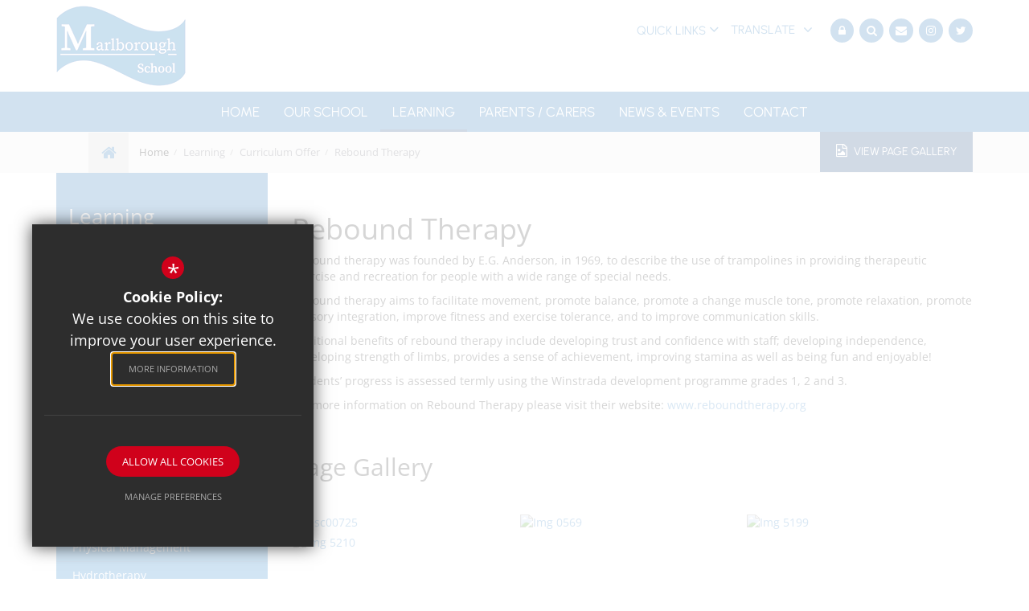

--- FILE ---
content_type: text/html; charset=UTF-8
request_url: https://www.marlborough.bexley.sch.uk/2028/rebound-therapy
body_size: 6277
content:
<!DOCTYPE html>
    <html lang="en">
    <head>
    <meta http-equiv="Content-Type" content="text/html; charset=UTF-8" />
    <title>Rebound Therapy - Marlborough School</title>
    <meta name="description" content="Marlborough School is a secondary special school, in Sidcup Kent, which caters for students with severe, complex and physical learning difficulties. Marlborough School provides places for up to 80 stu.." />
    <meta name="keywords" content="" />
    <meta name="robots" content="index,follow" />
    <meta http-equiv="X-UA-Compatible" content="IE=edge" />
	<meta name="google-site-verification" content="wgUr8MAY5BlkwXWHfTpxrZPMALNiEyPfAHLC4pYO3qE" />
	<meta name="msvalidate.01" content="FCA04FC9C1BBDE1F661C744E3FF2576B" />
	<meta name="viewport" content="width=device-width, initial-scale=1.0, maximum-scale=1.0" />
    <link rel="shortcut icon" type="image/x-icon" href="/favicon.ico" />
            <link href="/css/bootstrap_min.css" rel="stylesheet">
    <link rel="stylesheet" href="https://maxcdn.bootstrapcdn.com/font-awesome/4.7.0/css/font-awesome.min.css">
<meta name="fid" content="0"/><link href='/custom-icons/icons.css' rel='stylesheet' type='text/css'><link href='https://fonts.cleverbox.co.uk/css2?family=Open+Sans:400,300,700&family=Hind:wght@300;400;500&family=Urbanist:wght@300;400;500' rel='stylesheet' type='text/css'><link rel="preconnect" href="https://fonts.cleverbox.co.uk"><script src="https://maps.google.com/maps/api/js?sensor=false&key=AIzaSyBQ-B1Emn7zoDQIaj9iRlvpSCN_rhat5ow" type="text/javascript"></script>
    <link href="/css/screen_1744639556.css" rel="stylesheet" type="text/css"/>
    <script src="https://ajax.googleapis.com/ajax/libs/jquery/2.1.3/jquery.min.js"></script>

        <!--[if lt IE 9]><script src="/js/fallbacks/html5shiv.js"></script><script src="/js/fallbacks/respond.min.js"></script><script src="/js/fallbacks/selectivizr-min.js"></script><![endif]-->
        <!--[if IE]><link href="/css/ie.css" rel="stylesheet"><![endif]-->

</head>
<body class="page">

<section id="search" class="clfx inner">
    <div class="container clfx">
        <form action="/search" id="search_form" method="post" class="search">
            <a href="#" id="search_go" class="search_go"><i class="fa fa-search fa-lg"></i></a>
            <input type="text" name="kw" id="kw" class="kw" placeholder="Search site" value="" />
            <a href="#" id="search_close"><i class="fa fa-times"></i></a>
        </form>
    </div>
</section>
<section id="header_a">
    <header>
	    <div class="container clfx">
            <div id="logo_wrapper">
                <a id="header_logo" href="/" title="Marlborough School"><img src="/site_files/logo.png" alt="Marlborough School" /></a>
            </div>
            <div id="header_right" class="clfx">
                <span class="header_icons">
                <a href="http://www.twitter.com/ScMarlborough" id="twitter_link" class="header_top_link" title="Twitter" rel="external"><i class="fa fa-twitter"></i></a><a href="https://www.instagram.com/marlboroughschoolda15/" id="instgram_link" class="header_top_link" title="Instgram" rel="external"><i class="fa fa-instagram"></i></a>
                <a href="/6/contact" id="contact_link" class="header_top_link" title="Contact Us"><i class="fa fa-envelope"></i></a>
                <a href="#" id="search_open"><i class="fa fa-search"></i></a>

                <a href="/account/login" id="header_login" title="Login"><span>Login</span> <i class="fa fa-lock"></i></a>                <div id="google_translate" class="clfx"><span class="title"><span>Translate</span><i class="fa fa-angle-down arrow"></i></span></div>
                </span>
                <nav id="header_links">
<ul>
<li id="toplink_0">
                    <a href="#" rel="preventdefault" class="title" title="Quick Links">Quick Links <i class="fa fa-angle-down arrow"></i></a><ul class="sub_headerlink">
<li><a target='_blank' href="https://opencheck.atomwide.com/default.aspx" title="OpenCheck"><span>OpenCheck</span></a>
</li>
<li><a target='_blank' href="/383/bexley-local-offer" title="Bexley's Local Offer"><span>Bexley's Local Offer</span></a>
</li>
<li class="last no_border"><a target='_blank' href="https://www.parentmail.co.uk" title="Parent Mail"><span>Parent Mail</span></a>
</li>
</ul><!--end headerlink-->
</li></ul>
</nav><!--end headerlink-->

            </div>
        </div>
    </header>

    <div id="header_wrap">
    <div id="main_nav_wrap">
        <nav id="main_nav" class="inner">
            <ul class="clfx container">
                
	<li><a href="/" data-pid="1"><span>Home</span></a></li>
	<li class="sub"><a href="/358/welcome-to-marlborough-school" data-pid="353"><span>Our School</span></a>
	<ul>

		<li><a href="/358/welcome-to-marlborough-school"><span>Welcome to Marlborough School</span></a></li>
		<li><a href="/359/vision-values-ethos"><span>Vision, Values &amp; Ethos</span></a></li>
		<li><a href="/2796/challenge-partners"><span>Challenge Partners</span></a></li>
		<li><a href="/584/our-staff-team-1"><span>Our Staff Team</span></a></li>
		<li><a href="/695/admissions"><span>Admissions</span></a></li>
		<li><a href="/2278/safeguarding-2"><span>Safeguarding</span></a></li>
		<li><a href="/2893/statutory-information"><span>Statutory Information</span></a></li>
		<li><a href="/361/governing-body"><span>Governing Body</span></a></li>
		<li><a href="/560/vacancies"><span>Vacancies</span></a></li>
		<li><a href="/1349/wellbeing"><span>Wellbeing</span></a></li>
		<li><a href="/3092/alumni"><span>Alumni</span></a></li>
		<li><a href="/3119/research"><span>Research</span></a></li>
		<li><a href="/3346/outreach"><span>Outreach</span></a></li>
		<li><a href="/3380/marlborough-school-foundation-trust"><span>Marlborough School Foundation Trust</span></a></li>
	</ul>
	</li>
	<li class="sel sub"><a href="/364/curriculum-teaching-learning" data-pid="354"><span>Learning</span></a>
	<ul>

		<li><a href="/2699/orchard-pathway"><span>Orchard Pathway</span></a></li>
		<li class="sub"><a href="/2698/meadow-pathway"><span>Meadow Pathway</span></a>
		<ul>
			<li><a href="/962/pmld"><span>PMLD</span></a></li>
		</ul>
		</li>
		<li><a href="/2702/legacy-pathway"><span>Legacy Pathway</span></a></li>
		<li><a href="/958/autism"><span>Autism</span></a></li>
		<li><a href="/732/equality-and-diversity"><span>Equality and Diversity</span></a></li>
		<li><a href="/729/careers-programme-preparation-for-adulthood"><span>Careers Programme</span></a></li>
		<li class="sel sub"><a href="/364/curriculum-offer"><span>Curriculum Offer</span></a>
		<ul>
			<li><a href="/2547/key-stage-4-and-5-achievements-and-accreditations"><span>Key Stage 4 and 5 Achievements and Accreditations</span></a></li>
			<li><a href="/670/cafe"><span>Cafe</span></a></li>
			<li class="sel"><a href="/2028/rebound-therapy"><span>Rebound Therapy</span></a></li>
			<li><a href="/671/physical-management"><span>Physical Management</span></a></li>
			<li><a href="/731/hydrotherapy"><span>Hydrotherapy</span></a></li>
			<li><a href="/2932/sports"><span>Sports</span></a></li>
			<li><a href="/1058/creative-arts"><span>Creative Arts</span></a></li>
			<li><a href="/2760/made-by-marlborough"><span>Made By Marlborough</span></a></li>
			<li><a href="/2861/canine-assisted-learning"><span>Canine Assisted Learning</span></a></li>
			<li><a href="/3061/impact"><span>Impact</span></a></li>
		</ul>
		</li>
		<li><a href="/2924/multidisciplinary-team"><span>Multidisciplinary Team</span></a></li>
		<li><a href="/708/community-partnerships"><span>Community Partnerships</span></a></li>
		<li class="sub"><a href="/2739/student-voice"><span>Student Voice</span></a>
		<ul>
			<li><a href="/2746/picture-exchange-communications"><span>Picture Exchange Communications</span></a></li>
			<li><a href="/2748/intensive-interaction-1"><span>Intensive Interaction</span></a></li>
			<li><a href="/2752/school-council"><span>School Council</span></a></li>
			<li><a href="/2754/jack-petchey-award"><span>Jack Petchey Award</span></a></li>
		</ul>
		</li>
		<li><a href="/2239/remote-learning-2"><span>Remote Learning</span></a></li>
		<li><a href="/3416/positive-behaviour-support-pbs"><span>Positive Behaviour Support (PBS)</span></a></li>
	</ul>
	</li>
	<li class="sub"><a href="/383/bexley-local-offer" data-pid="355"><span>Parents / Carers</span></a>
	<ul>

		<li><a href="/383/bexley-local-offer"><span>Bexley Local Offer</span></a></li>
		<li><a href="/626/parents-families-and-carers-partnership"><span>Parents, families and carers partnership</span></a></li>
		<li><a href="/377/school-meals"><span>School Meals</span></a></li>
		<li><a href="/382/parent-workshops"><span>Parent Workshops</span></a></li>
		<li><a href="/384/transport"><span>Transport</span></a></li>
		<li><a href="/385/term-dates"><span>Term Dates</span></a></li>
		<li><a href="/424/uniform-and-equipment"><span>Uniform and Equipment</span></a></li>
		<li class="sub"><a href="/573/help-advice"><span>Help &amp; Advice</span></a>
		<ul>
			<li><a href="/2318/online-safety-advice"><span>Online Safety Advice</span></a></li>
		</ul>
		</li>
		<li><a href="/928/after-school-clubs"><span>After School Clubs</span></a></li>
		<li><a href="/3353/safeguarding-3"><span>Safeguarding</span></a></li>
	</ul>
	</li>
	<li class="sub"><a href="/388/latest-news" data-pid="356"><span>News &amp; Events</span></a>
	<ul>

		<li><a href="/390/newsletters"><span>Newsletters</span></a></li>
		<li><a href="/3225/events"><span>Events</span></a></li>
	</ul>
	</li>
	<li><a href="/6/contact" data-pid="6"><span>Contact</span></a></li>            </ul>
        </nav>
    </div>
    </div>


    <div class="show_hide_mobile">
        <div class="container">
            <a href="#" class="icon_spin txt"><span>Menu</span><i class="first-icon fa fa-bars"></i> <i class="second-icon fa fa-times"></i></a>
        </div>
    </div>
    <nav id="mobile_nav"></nav>

</section>
<main><div id="bread_wrap" class="hide-xs"><div class="container"><ul id="bread" class="clfx">
<li id="bread_youare"><span><a href="/"><i class="fa fa-home"></i> Home</a></span></li>
<li><a href="/364/curriculum-teaching-learning"><span>Learning</span></a></li>
<li><a href="/364/curriculum-offer"><span>Curriculum Offer</span></a></li>
<li id="this"><a href="/2028/rebound-therapy"><span>Rebound Therapy</span></a></li>
</ul>

<a href=".shared_gallery_wrapper" id="scroll_to_gallery"> <i class="fa fa-file-image-o"></i>View Page Gallery</a></div></div><section id="content" class="clfx inner">

<div class="container"><div class="row"><div id="middlecol" class="col-md-9 col-md-push-3 hascol_left"><h1>Rebound Therapy</h1>
<div id="main_body">
<p>Rebound therapy was founded by E.G. Anderson, in 1969, to describe the use of trampolines in providing therapeutic exercise and recreation for people with a wide range of special needs.</p>

<p>Rebound therapy aims to facilitate movement, promote balance, promote a change muscle tone, promote relaxation, promote sensory integration, improve fitness and exercise tolerance, and to improve communication skills.</p>

<p>Additional benefits of rebound therapy include developing trust and confidence with staff; developing independence, developing strength of limbs, provides a sense of achievement, improving stamina as well as being fun and enjoyable!</p>

<p>Students&rsquo; progress is assessed termly using the Winstrada development programme grades 1, 2 and 3.</p>

<p>For more information on Rebound Therapy please visit their website: <a href="http://www.reboundtherapy.org/">www.reboundtherapy.org</a></p>

<p>&nbsp;</p>
</div>
<div class='shared_galley_mid_heading standard_heading'><h2><span>Page Gallery</span></h2></div><div id='page_shared_gallery_wrapper' class='shared_gallery_wrapper shared_galley_mid_wrapper'><ul id='page_shared_gallery' class='shared_gallery shared_galley_mid'><li><a href="https://d1aa6f1bfe72bc4fd5cc-ea458ea81d5cab6e205f4dbbe6128799.ssl.cf3.rackcdn.com/marlborough_bexley/uploads/asset_image/2_676_e.jpg?t=1615821928" class="fancybox" data-fancybox-group="page_mid" data-caption=""><div class='overlay'><i class='fa fa-search'></i></div><img src='https://d1aa6f1bfe72bc4fd5cc-ea458ea81d5cab6e205f4dbbe6128799.ssl.cf3.rackcdn.com/marlborough_bexley/uploads/asset_image/2_676_g.jpg?t=1615821928' alt='Dsc00725'></a></li><li><a href="https://d1aa6f1bfe72bc4fd5cc-ea458ea81d5cab6e205f4dbbe6128799.ssl.cf3.rackcdn.com/marlborough_bexley/uploads/asset_image/2_677_e.jpg?t=1615821932" class="fancybox" data-fancybox-group="page_mid" data-caption=""><div class='overlay'><i class='fa fa-search'></i></div><img src='https://d1aa6f1bfe72bc4fd5cc-ea458ea81d5cab6e205f4dbbe6128799.ssl.cf3.rackcdn.com/marlborough_bexley/uploads/asset_image/2_677_g.jpg?t=1615821932' alt='Img 0569'></a></li><li><a href="https://d1aa6f1bfe72bc4fd5cc-ea458ea81d5cab6e205f4dbbe6128799.ssl.cf3.rackcdn.com/marlborough_bexley/uploads/asset_image/2_678_e.jpg?t=1615821935" class="fancybox" data-fancybox-group="page_mid" data-caption=""><div class='overlay'><i class='fa fa-search'></i></div><img src='https://d1aa6f1bfe72bc4fd5cc-ea458ea81d5cab6e205f4dbbe6128799.ssl.cf3.rackcdn.com/marlborough_bexley/uploads/asset_image/2_678_g.jpg?t=1615821935' alt='Img 5199'></a></li><li><a href="https://d1aa6f1bfe72bc4fd5cc-ea458ea81d5cab6e205f4dbbe6128799.ssl.cf3.rackcdn.com/marlborough_bexley/uploads/asset_image/2_679_e.jpg?t=1615821938" class="fancybox" data-fancybox-group="page_mid" data-caption=""><div class='overlay'><i class='fa fa-search'></i></div><img src='https://d1aa6f1bfe72bc4fd5cc-ea458ea81d5cab6e205f4dbbe6128799.ssl.cf3.rackcdn.com/marlborough_bexley/uploads/asset_image/2_679_g.jpg?t=1615821938' alt='Img 5210'></a></li></ul></div>
            <div class="sharedspacer"><!--sharedspacer--></div></div><div id="leftcol" class="col-md-3 col-md-pull-9">
<ul id="leftnav"><li><h3 class="heading heading_left_nav">Learning</span></h3></li>
	<li><a href="/2699/orchard-pathway" data-pid="2699"><span>Orchard Pathway</span></a></li>
	<li class="sub"><a href="/2698/meadow-pathway" data-pid="2698"><span>Meadow Pathway</span></a></li>
	<li><a href="/2702/legacy-pathway" data-pid="2702"><span>Legacy Pathway</span></a></li>
	<li><a href="/958/autism" data-pid="958"><span>Autism</span></a></li>
	<li><a href="/732/equality-and-diversity" data-pid="732"><span>Equality and Diversity</span></a></li>
	<li><a href="/729/careers-programme-preparation-for-adulthood" data-pid="729"><span>Careers Programme</span></a></li>
	<li class="sel sub sub-sel"><a href="/364/curriculum-offer" data-pid="364"><span>Curriculum Offer</span></a>
	<ul>

		<li><a href="/2547/key-stage-4-and-5-achievements-and-accreditations"><span>Key Stage 4 and 5 Achievements and Accreditations</span></a></li>
		<li><a href="/670/cafe"><span>Cafe</span></a></li>
		<li class="sel"><a href="/2028/rebound-therapy"><span>Rebound Therapy</span></a></li>
		<li><a href="/671/physical-management"><span>Physical Management</span></a></li>
		<li><a href="/731/hydrotherapy"><span>Hydrotherapy</span></a></li>
		<li><a href="/2932/sports"><span>Sports</span></a></li>
		<li><a href="/1058/creative-arts"><span>Creative Arts</span></a></li>
		<li><a href="/2760/made-by-marlborough"><span>Made By Marlborough</span></a></li>
		<li><a href="/2861/canine-assisted-learning"><span>Canine Assisted Learning</span></a></li>
		<li><a href="/3061/impact"><span>Impact</span></a></li>
	</ul>
	</li>
	<li><a href="/2924/multidisciplinary-team" data-pid="2924"><span>Multidisciplinary Team</span></a></li>
	<li><a href="/708/community-partnerships" data-pid="708"><span>Community Partnerships</span></a></li>
	<li class="sub"><a href="/2739/student-voice" data-pid="2739"><span>Student Voice</span></a></li>
	<li><a href="/2239/remote-learning-2" data-pid="2239"><span>Remote Learning</span></a></li>
	<li><a href="/3416/positive-behaviour-support-pbs" data-pid="3416"><span>Positive Behaviour Support (PBS)</span></a></li>
</ul>


</div><!--end leftcol-->

</div></div></section></main>
<div id="footer_wrap">
<div id="backtotop" class="inner">
    <a href="#" class="backtotop">
        <span class="yellow_border_1"></span>
        <span class="yellow_border_2"></span>
        <span class="yellow_box"></span>
        <i class="fa fa-chevron-up"></i>
    </a>
</div>
<footer class="clfx">
	<div class="container"><div><nav id="footer_nav">
<ul>
	<li class="first"><a href="/9/sitemap">Sitemap</a>
	<li><a href="/10/terms-of-use">Terms of Use</a>
	<li><a href="/11/privacy-policy">Privacy Policy</a>
	<li class="last"><a href="/17/cookie-usage">Cookie Usage</a><li id="highvis"><a href="https://www.marlborough.bexley.sch.uk/2028/rebound-therapy?highvis" rel="nofollow">High Visibility Version</a></li>
</ul></nav>
</div><div class="row"><div class="">
                    <a href="http://www.cleverbox.co.uk/18/school-website-design" id="cleverbox_link" rel="external"><span class="icon">Cleverbox</span><span class="text">School website by</span></a>
                </div></div>
	</div>
</footer>
</div>

<script src="/js/site_script_1744639161.js"></script>
<script>
$(function() {
		

            if( /Android|webOS|iPhone|iPad|iPod|BlackBerry|IEMobile|Opera Mini/i.test(navigator.userAgent) ) {
            $("#header_links > ul > li").click(function(e){
                e.preventDefault();

                if($(this).hasClass("open")){
                    $("#header_links ul li ul").css({"display":"none"});
                    $(this).removeClass("open");
                }else{
                    margin = $("#header_links").height() + 10;
                    $("#header_links ul li ul").css({"display":"none"});
                    $("ul", this).css({"top": margin+"px","display":"block"});
                    $("#header_links li").removeClass("open");
                    $(this).addClass("open");
                }
            });
            $(window).resize(function(){
                $("#header_links ul li ul").css({"display":"none"});
                $("#header_links ul li").removeClass("open");
            });
            $("html").click(function() {
               $("#header_links ul li ul").css({"display":"none"});
               $("#header_links ul li").removeClass("open");
            });
            $("#header_links").click(function(event){
                event.stopPropagation();
            });
            $("#header_links > ul > li > ul > li > a").click(function(e){
                if($(this).attr("target") == "_blank"){
                    window.open($(this).attr("href"))
                }else{
                    window.location.href = $(this).attr("href");
                }
            });
            } else {
                $("#header_links > ul > li").hover(function(e){
                e.preventDefault();

                if($(this).hasClass("open")){
                    $("#header_links ul li ul").css({"display":"none"});
                    $(this).removeClass("open");
                }else{
                    margin = $("#header_links").height();
                    $("#header_links ul li ul").css({"display":"none"});
                    $("ul", this).css({"top": margin+"px","display":"block"});
                    $("#header_links li").removeClass("open");
                    $(this).addClass("open");
                }
            }, function(){
                $("#header_links ul li ul").css({"display":"none"});
                $("#header_links ul li").removeClass("open");
            });
            $(window).resize(function(){
                $("#header_links ul li ul").css({"display":"none"});
                $("#header_links ul li").removeClass("open");
            });
            }
            
		
            $(window).load(function(){
                $('#page_shared_gallery').masonry({
                    itemSelector: '#page_shared_gallery li',
                    isResizable: true
                });
            });
});
</script>
<!--[if lt IE 8]><script src="https://c1008054.ssl.cf3.rackcdn.com/upgrade_browser/warning.js"></script><script>window.onload=function(){e("https://c1008054.ssl.cf3.rackcdn.com/upgrade_browser/")}</script><![endif]-->
<script type='text/javascript' src='//translate.google.com/translate_a/element.js?cb=googleTranslateElementInit'></script>
<script>
                (function() {
                    var ga4_global = document.createElement('script'); ga4_global.type = 'text/javascript'; ga4_global.async = true;
                    ga4_global.src = 'https://www.googletagmanager.com/gtag/js?id=G-9SB6HS2QE0';
                    var s4_global = document.getElementsByTagName('script')[0]; s4_global.parentNode.insertBefore(ga4_global, s4_global);
                })();
                window.dataLayer = window.dataLayer || [];
                function gtag(){dataLayer.push(arguments);}
                gtag('consent', 'default', {
                    'ad_storage': 'denied',
                    'analytics_storage': 'denied',
                    'ad_user_data': 'denied',
                    'ad_personalization': 'denied'
                  });
                gtag('js', new Date());
                gtag('config', 'G-9SB6HS2QE0');
            </script>
<script>
                (function() {
                    var ga4 = document.createElement('script'); ga4.type = 'text/javascript'; ga4.async = true;
                    ga4.src = 'https://www.googletagmanager.com/gtag/js?id=G-7DXDK7XLRJ';
                    var s4 = document.getElementsByTagName('script')[0]; s4.parentNode.insertBefore(ga4, s4);
                })();
                window.dataLayer = window.dataLayer || [];
                function gtag(){dataLayer.push(arguments);}
                gtag('consent', 'default', {
                    'ad_storage': 'denied',
                    'analytics_storage': 'denied',
                    'ad_user_data': 'denied',
                    'ad_personalization': 'denied'
                  });
                gtag('js', new Date());
                gtag('config', 'G-7DXDK7XLRJ');
            </script>
<div id="cb_cookie_policy_popup_shroud" class="seen"></div><div id="cb_cookie_policy_default">
    <div id="cb_cookie_policy_popup" class="seen">
        <div class="cb_cookie_policy_popup clfx">
            <div class="cb_cookie_policy_popup_text">
                <div class="cb_cookie_policy_popup_icon" title="Cookie Settings"><span style="">*</span></div>
                <strong>Cookie Policy:</strong> We use cookies on this site to improve your user experience. <br/><a href="/17/cookie-usage" class="cb_cookie_button" title="Read more about our cookie policy">More Information</a>
            </div>

            <div class="cb_cookie_policy_popup_options" id="cb_cookie_landing">
                <a class="cb_cookie_button" id="_cb_accept" href="#">Allow All Cookies</a><br/>                <a class="cb_cookie_button" id="_cb_preferences" href="#">Manage Preferences</a>
            </div>
            <div class="cb_cookie_policy_popup_options" id="cb_cookie_preferences">
                <span>
                    <input id="_cb_accept_thirdparty" type="radio" name="thirdparty" value="denied">
                    <label for="_cb_accept_thirdparty">Deny Cookies</label>
                </span>
                <span>
                    <input id="_cb_accept_all" type="radio" name="thirdparty" value="accepted">
                    <label for="_cb_accept_all">Allow All Cookies</label>
                </span>
                <br/>                <a class="cb_cookie_button" id="_cb_accept_pref" href="#">Submit & Close</a>
            </div>

        </div>
    </div>
</div>

<link href="/include/cookie_popup/cookie_popup_v5.css" rel="stylesheet" type="text/css">
<script src="/include/cookie_popup/cookie_popup_v5.js"></script><script>
        var urlParams = new URLSearchParams(window.location.search);
        var usingHighVisMode = urlParams.has('highvis'); 
        if (usingHighVisMode) {
            $('a').each(function() {
                var href = $(this).attr('href');
                var linkHostname = $('<a>').prop('href', href).prop('hostname');  // Get the hostname of the link

                // Check if the link is internal (same hostname)
                if (linkHostname === window.location.hostname && ! href.includes('?lowvis')) {
                    var rel = $(this).attr('rel')
                    // Check if the link already has query parameters
                    $(this).attr('rel', rel ? rel +  ' nofollow' : 'nofollow');
                    if (href.indexOf('?') > -1) {
                        $(this).attr('href', href + '&highvis=1');
                    } else {
                        $(this).attr('href', href + '?highvis=1');
                    }
                }
            });
        }
        </script>
</body>
</html>

--- FILE ---
content_type: text/css
request_url: https://www.marlborough.bexley.sch.uk/custom-icons/icons.css
body_size: 535
content:
.ci {
	speak: none;
	font-style: normal;
	font-weight: normal;
	font-variant: normal;
	text-transform: none;
	line-height: 1;
	/* Better Font Rendering =========== */
	-webkit-font-smoothing: antialiased;
	-moz-osx-font-smoothing: grayscale;
	display: inline-block;
}
.ci-rotate-90 {
	-webkit-transform: rotate(90deg);
	-moz-transform: rotate(90deg);
	-ms-transform: rotate(90deg);
	-o-transform: rotate(90deg);
	transform: rotate(90deg);
	filter: progid:DXImageTransform.Microsoft.BasicImage(rotation=1)
}
.ci-rotate-180 {
	-webkit-transform: rotate(180deg);
	-moz-transform: rotate(180deg);
	-ms-transform: rotate(180deg);
	-o-transform: rotate(180deg);
	transform: rotate(180deg);
	filter: progid:DXImageTransform.Microsoft.BasicImage(rotation=2);
}
.ci-rotate-270 {
	-webkit-transform: rotate(270deg);
	-moz-transform: rotate(270deg);
	-ms-transform: rotate(270deg);
	-o-transform: rotate(270deg);
	transform: rotate(270deg);
	filter: progid:DXImageTransform.Microsoft.BasicImage(rotation=3);
}
.ci-flip-horizontal {
	-webkit-transform: scale(-1, 1);
	-moz-transform: scale(-1, 1);
	-ms-transform: scale(-1, 1);
	-o-transform: scale(-1, 1);
	transform: scale(-1, 1);
}
.ci-flip-vertical {
	-webkit-transform: scale(1, -1);
	-moz-transform: scale(1, -1);
	-ms-transform: scale(1, -1);
	-o-transform: scale(1, -1);
	transform: scale(1, -1);
}

@font-face {
	font-family: 'arrow-thin';
	src:url('./arrow-thin/arrow-thin.eot?-igzkz7');
	src:url('./arrow-thin/arrow-thin.eot?#iefix-igzkz7') format('embedded-opentype'),
	url('./arrow-thin/arrow-thin.ttf?-igzkz7') format('truetype'),
	url('./arrow-thin/arrow-thin.woff?-igzkz7') format('woff'),
	url('./arrow-thin/arrow-thin.svg?-igzkz7#icomoon') format('svg');
	font-weight: normal;
	font-style: normal;
}
.ci-arrow-thin {
	font-family: 'arrow-thin';
}
.ci-arrow-thin:before {
	content: "\e600";
}

@font-face {
	font-family: 'cleverbox-logo';
	src:url('./cleverbox-logo/cleverbox-logo.eot?-igzkz7');
	src:url('./cleverbox-logo/cleverbox-logo.eot?#iefix-igzkz7') format('embedded-opentype'),
	url('./cleverbox-logo/cleverbox-logo.ttf?-igzkz7') format('truetype'),
	url('./cleverbox-logo/cleverbox-logo.woff?-igzkz7') format('woff'),
	url('./cleverbox-logo/cleverbox-logo.svg?-igzkz7#icomoon') format('svg');
	font-weight: normal;
	font-style: normal;
}
.ci-cleverbox-logo {
	font-family: 'cleverbox-logo';
}
.ci-cleverbox-logo:before {
	content: "\e600";
}

@font-face {
	font-family: 'box-arrow';
	src:url('./box-arrow/box-arrow.eot?8kkigb');
	src:url('./box-arrow/box-arrow.eot?8kkigb#iefix') format('embedded-opentype'),
		url('./box-arrow/box-arrow.ttf?8kkigb') format('truetype'),
		url('./box-arrow/box-arrow.woff?8kkigb') format('woff'),
		url('./box-arrow/box-arrow.svg?8kkigb#box-arrow') format('svg');
	font-weight: normal;
	font-style: normal;
}
.ci-box-arrow {
	font-family: 'box-arrow' !important;
}
.ci-box-arrow:before {
	content: "\e900";
}



--- FILE ---
content_type: text/css;charset=UTF-8
request_url: https://www.marlborough.bexley.sch.uk/css/screen_1744639556.css
body_size: 58165
content:
#home_announcement_wrapper #home_announcement_right #home_announcement_list li.important_post{color: #ffef00!important}#home_announcement_wrapper #home_announcement_right #home_announcement_list li.important_post a{color: #ffef00!important}#home_announcement_wrapper #home_announcement_right #home_announcement_list li.important_post a:hover{color: #fff!important}@media (min-width: 768px) and (max-width: 1199px){#header_a header #header_links{clear: none!important;margin-top: 3px!important}}a:hover,a:focus{color: #124673;text-decoration: none}.ellipsis{overflow: hidden}.ellip{display: block;height: 100%}.ellip-line{display: inline-block;text-overflow: ellipsis;white-space: nowrap;word-wrap: normal;max-width: 100%}.ellip,.ellip-line{position: relative;overflow: hidden}.container .container{width: auto;padding: 0}div.video_wrapper{margin: 0 auto;text-align: center;position: relative;padding-bottom: 56.25%;padding-top: 25px;height: 0;clear: both}div.video_wrapper object,div.video_wrapper iframe{position: absolute;top: 0;left: 0;width: 100%;height: 100%}div.body_con{padding: 0 10px}div.content_footer{margin: 10px 0 20px 0;padding: 10px 0 0 0;border-top: 1px solid #d3d3d3;clear: both}.imgleft,.imgleft20{float: left;margin: 0 20px 20px 0;clear: both}.imgleft10{float: left;margin: 0 10px 10px 0;clear: both}.imgright,.imgright20{float: right;margin: 0 0 20px 20px;clear: both}.imgright10{float: right;margin: 0 0 10px 10px;clear: both}.loading{background: url('/images/loading.gif') no-repeat center}div.msg{background: #1c6fb5;font-weight: bold;color: #fff;font-size: 13px;padding: 5px 10px;margin: 0 0 20px 0}h1.home{color: #121f47!important}h1 span{padding: 0 0 0 10px;color: #121f47}h1 span.bold{padding: 0;color: #121f47}ul.errmsg{margin: 0;padding: 0}ul.errmsg li{margin: 0;padding: 0;border: none;width: auto;float: none}div.col50p{width: 50%;float: left}.hide{display: none}.bold{font-weight: bold!important}.noborder{border: 0!important}.flleft{float: left!important}.flright{float: right!important}.tcenter{text-align: center!important}.tleft{text-align: left!important}.tright{text-align: right!important}.err{color: #c00}a.arrow,a.arrow2,a.lnkpdf,a.lnkemail,a.lnkexcel,a.lnkmp3,a.lnkvideo,a.lnkword,a.lnkrss{line-height: 16px;text-decoration: none}a.arrow_left i{margin-right: 5px}a.arrow_right i{margin-left: 5px}a.lnkpdf{background: url(/images/icons/pdf.png) center left no-repeat;padding: 1px 0 1px 20px!important}a.lnkemail{background: url(/images/icons/email.png) center left no-repeat;padding: 1px 0 1px 20px!important}a.lnkexcel{background: url(/images/icons/excel.png) center left no-repeat;padding: 1px 0 1px 20px!important}a.lnkvideo{background: url(/images/icons/video.png) center left no-repeat;padding: 1px 0 1px 20px!important}a.lnkword,a.lnkdoc,a.lnkdocx{background: url(/images/icons/word.png) center left no-repeat;padding: 1px 0 1px 20px!important}a.lnkrss{background: url(/images/icons/rss.png) center left no-repeat;padding: 1px 0 1px 20px!important}.width_10{width: 10px}.width_20{width: 20px}.width_30{width: 30px}.width_40{width: 40px}.width_50{width: 50px}.width_60{width: 60px}.width_70{width: 70px}.width_80{width: 80px}.width_90{width: 90px}.width_100{width: 100px}.width_110{width: 110px}.width_120{width: 120px}.width_130{width: 130px}.width_140{width: 140px}.width_150{width: 150px}.width_160{width: 160px}.width_170{width: 170px}.width_180{width: 180px}.width_190{width: 190px}.width_200{width: 200px}.width_5{width: 5px}.full_width{width: 100%!important}.padd10{padding: 10px}.padd10t{padding-top: 10px}.padd10r{padding-right: 10px}.padd10b{padding-bottom: 10px}.padd10l{padding-left: 10px}.padd20{padding: 20px}.padd20t{padding-top: 20px}.padd20r{padding-right: 20px}.padd20b{padding-bottom: 20px}.padd20l{padding-left: 20px}.marg10{margin: 10px}.marg10t{margin-top: 10px}.marg10r{margin-right: 10px}.marg10b{margin-bottom: 10px}.marg10l{margin-left: 10px}.marg20{margin: 20px}.marg20t{margin-top: 20px}.marg20r{margin-right: 20px}.marg20b{margin-bottom: 20px}.marg20l{margin-left: 20px}.clfx1{height: 1px;clear: both}.clfx5{height: 5px;clear: both}.clfx10{height: 10px;clear: both}.clfx20{height: 20px;clear: both}.clfx30{height: 30px;clear: both}.clfx40{height: 40px;clear: both}.clfx{zoom: 1}.clfx:before,.clfx:after{content: "";display: table}.clfx:after{clear: both}div{}div#debug{width: 330px;height: 100%;overflow: scroll;position: fixed;right: 0;top: 0;background: #fff;border: 2px solid #ededed}div#debug ul{margin: 5px;padding: 0}div#debug ul li{margin: 0;padding: 5px 0;list-style: none;font-size: 10px;text-align: left;border-bottom: 1px solid #ededed}div#debug ul li label{float: left;width: 100px;font-weight: bold}div#debug ul li input{float: left;border: 1px solid #ededed;padding: 1px;width: 190px;font-size: 11px}div#at_hover{font-size: 12px!important}.plus_overlay{filter: alpha(opacity=0);opacity: 0;position: absolute;top: 0;left: 0;width: 100%;height: 100%;background-color: #000;background-color: rgba(0,0,0,0.6);z-index: 100;overflow: hidden}.plus_overlay span{margin: 0 auto;height: 89px;width: 89px;position: absolute;top: 50%;left: 50%;margin: -45px 0 0 -45px;border-radius: 50%;-webkit-border-radius: 50%;-moz-border-radius: 50%;-ms-border-radius: 50%;-o-border-radius: 50%;border: 1px solid #fff;text-align: center;line-height: 96px}.plus_overlay span i{font-size: 25px;color: #fff;line-height: 89px}#at15s_head{font-size: 12px!important}#at15pf,#at16pf{height: 20px!important}#home_announcement_wrapper #home_announcement_right #home_announcement_list li.important_post{color: #ffef00!important}#home_announcement_wrapper #home_announcement_right #home_announcement_list li.important_post a{color: #ffef00!important}#home_announcement_wrapper #home_announcement_right #home_announcement_list li.important_post a:hover{color: #fff!important}@media (min-width: 768px) and (max-width: 1199px){#header_a header #header_links{clear: none!important;margin-top: 3px!important}}#home_announcement_wrapper #home_announcement_right #home_announcement_list li.important_post{color: #ffef00!important}#home_announcement_wrapper #home_announcement_right #home_announcement_list li.important_post a{color: #ffef00!important}#home_announcement_wrapper #home_announcement_right #home_announcement_list li.important_post a:hover{color: #fff!important}@media (min-width: 768px) and (max-width: 1199px){#header_a header #header_links{clear: none!important;margin-top: 3px!important}}form textarea,form select,form input[type=text],#google_translate select{-webkit-appearance: none;-webkit-border-radius: 0}form{margin: 0;padding: 0}form ul{margin: 0;padding: 0}form ul li{margin: 0 0 10px;list-style: none}form ul li.err label{color: #c12626}form .error{color: #fff;padding: 10px 15px;margin: 0 0 15px;background-color: #c12626;font-weight: bold;line-height: 18px}form .error i{margin-right: 11px;font-size: 18px;float: left}form .errmsg{margin: -15px 0 20px;background: #d52b2b;padding: 15px}form .errmsg li{list-style: disc outside;color: #fff;margin-left: 17px;padding: 0 0 0 9px}form legend{color: #676772;display: block;font-family: 'Urbanist',Geneva,sans-serif;font-size: 21px;line-height: inherit;margin: 20px 0 15px;padding: 15px 10px;width: 100%;background-color: #efefef;border: none}form label{font-weight: bold;width: 100%}form label.checkbox_multiple{font-weight: normal}form .ast{margin: 0 0 0 -10px;color: #c12626}form select,form textarea,form input:not([type="image"]){width: 100%;border: 1px solid #e0e0e0;padding: 10px;background-color: #fff;-webkit-border-radius: 0}form select:focus,form textarea:focus,form input:not([type="image"]):focus{border-color: ;background-color: #fff}form select.hc,form textarea.hc,form input:not([type="image"]).hc,form select.realsubmit,form textarea.realsubmit,form input:not([type="image"]).realsubmit{display: none}form select#submit,form textarea#submit,form input:not([type="image"])#submit{width: auto;background: #1c6fb5}form select#submit:hover,form textarea#submit:hover,form input:not([type="image"])#submit:hover{background: #7fbaeb}form textarea{min-height: 130px}form select{padding: 11px 10px;line-height: 19px}form input[type="password"],form input[type="text"],form select{height: 45px}form input[type="radio"],form input[type="checkbox"]{width: 10px;margin-right: 10px}form .submitbutton,form .formslide_wrapper .owl-controls .owl-prev,.formslide_wrapper .owl-controls form .owl-prev,form .formslide_wrapper .owl-controls .owl-next,.formslide_wrapper .owl-controls form .owl-next{float: right;padding: 5px 55px 5px 20px;margin-top: 20px;color: #fff;font-size: 16px;line-height: 40px;font-family: Tahoma,Geneva,sans-serif;background: #1c6fb5 url("/site_files/submit_icon.png") no-repeat 90% 50%}form .submitbutton:not(.disabled):hover,form .formslide_wrapper .owl-controls .owl-prev:not(.disabled):hover,.formslide_wrapper .owl-controls form .owl-prev:not(.disabled):hover,form .formslide_wrapper .owl-controls .owl-next:not(.disabled):hover,.formslide_wrapper .owl-controls form .owl-next:not(.disabled):hover{background-color: #7fbaeb}.err_msg{margin-bottom: 20px;background: #d52b2b}.err_msg h4{background-color: #c12626;padding: 0 15px;width: 100%;color: #fff;line-height: 40px;margin: 0}.err_msg p{padding: 15px;color: #fff;line-height: 20px}.formslide_wrapper{position: relative}.formslide_wrapper .submitbutton,.formslide_wrapper .formslide_wrapper .owl-controls .owl-prev,.formslide_wrapper .owl-controls .formslide_wrapper .owl-prev,.formslide_wrapper .formslide_wrapper .owl-controls .owl-next,.formslide_wrapper .owl-controls .formslide_wrapper .owl-next{display: none}.formslide_wrapper .owl-controls .owl-prev span,.formslide_wrapper .owl-controls .owl-next span{display: inline-block;vertical-align: middle}.formslide_wrapper .owl-controls .owl-prev i,.formslide_wrapper .owl-controls .owl-next i{vertical-align: middle;display: inline-block;font-size: 22px}.formslide_wrapper .owl-controls .owl-nav .owl-prev{float: left}.formslide_wrapper .owl-controls .owl-nav .owl-prev i{margin: 0 10px 0 0}.formslide_wrapper .owl-controls .owl-nav .owl-next{float: right}.formslide_wrapper .owl-controls .owl-nav .owl-next.disabled{display: none!important}.page_form_wrapper{margin: 55px 0}.page_form_wrapper form{background: #efefef;padding: 40px}#doc_password_wrapper form select#submit,#doc_password_wrapper form textarea#submit,#doc_password_wrapper form input:not([type="image"])#submit{margin-top: 0;line-height: 43px;padding: 0}#home_announcement_wrapper #home_announcement_right #home_announcement_list li.important_post{color: #ffef00!important}#home_announcement_wrapper #home_announcement_right #home_announcement_list li.important_post a{color: #ffef00!important}#home_announcement_wrapper #home_announcement_right #home_announcement_list li.important_post a:hover{color: #fff!important}@media (min-width: 768px) and (max-width: 1199px){#header_a header #header_links{clear: none!important;margin-top: 3px!important}}@media print{h1,h2,h3,h4{color: #000}p,label,span,a{color: #666}a{text-decoration: underline}#header_right,#main_nav_wrap,#leftcol,#rightcol,footer{display: none}header{border-bottom: 4px solid #b2b2b2;margin-bottom: 20px}.container{padding: 0;width: 100%}#middlecol{width: 100%;left: 0}table.default_table{width: 100%;margin-bottom: 20px}table.default_table th{font-weight: bold;border-bottom: 2px solid #b2b2b2}table.default_table td{border-bottom: 1px solid #b2b2b2}table.default_table td p{margin: 15px 0}table.content_table{width: 100%;margin-bottom: 20px}table.content_table tr{vertical-align: top}table.content_table tr p{margin: 15px 20px 15px 0}#pre_footer{border-top: 4px solid #b2b2b2;padding: 20px 0!important}}#home_announcement_wrapper #home_announcement_right #home_announcement_list li.important_post{color: #ffef00!important}#home_announcement_wrapper #home_announcement_right #home_announcement_list li.important_post a{color: #ffef00!important}#home_announcement_wrapper #home_announcement_right #home_announcement_list li.important_post a:hover{color: #fff!important}@media (min-width: 768px) and (max-width: 1199px){#header_a header #header_links{clear: none!important;margin-top: 3px!important}}.iosslider_wrapper{width: 100%;height: auto;overflow: hidden}.iosslider{position: relative;top: 0;left: 0;overflow: hidden;margin: 0 -15px}.iosslider .slider{width: 100%;height: 100%}.iosslider .slider .slide{float: left}#home_announcement_wrapper #home_announcement_right #home_announcement_list li.important_post{color: #ffef00!important}#home_announcement_wrapper #home_announcement_right #home_announcement_list li.important_post a{color: #ffef00!important}#home_announcement_wrapper #home_announcement_right #home_announcement_list li.important_post a:hover{color: #fff!important}@media (min-width: 768px) and (max-width: 1199px){#header_a header #header_links{clear: none!important;margin-top: 3px!important}}ul.ui-autocomplete{z-index: 100;position: absolute;top: 0;left: 0;cursor: default;background: #155489;border: none;max-width: 300px;margin: -8px 0 0 -5px}ul.ui-autocomplete li{padding: 0;margin: 0;list-style: none}ul.ui-autocomplete li a{display: block;padding: 10px 15px;color: #fff;font-size: 12px;line-height: 16px}ul.ui-autocomplete li a:hover{color: #fff;background: #1e77c2}#home_announcement_wrapper #home_announcement_right #home_announcement_list li.important_post{color: #ffef00!important}#home_announcement_wrapper #home_announcement_right #home_announcement_list li.important_post a{color: #ffef00!important}#home_announcement_wrapper #home_announcement_right #home_announcement_list li.important_post a:hover{color: #fff!important}@media (min-width: 768px) and (max-width: 1199px){#header_a header #header_links{clear: none!important;margin-top: 3px!important}}#ui-datepicker-div.ui-widget-content{border: 1px solid #aaa;background: #fff}#ui-datepicker-div .ui-widget-header{background: #000;color: #fff;font-weight: bold}#ui-datepicker-div .ui-widget-header span{color: #fff}#ui-datepicker-div.ui-datepicker .ui-datepicker-prev span i,#ui-datepicker-div.ui-datepicker .ui-datepicker-next span i{color: #fff}#ui-datepicker-div.ui-datepicker .ui-datepicker-prev:hover span i,#ui-datepicker-div.ui-datepicker .ui-datepicker-next:hover span i{color: #1c6fb5}#ui-datepicker-div table thead tr th span{color: #000}#ui-datepicker-div .ui-state-default,#ui-datepicker-div .ui-widget-content .ui-state-default,#ui-datepicker-div .ui-widget-header .ui-state-default{border: 1px solid #d3d3d3;background: #e6e6e6;font-weight: normal;color: #555}#ui-datepicker-div .ui-state-default a,#ui-datepicker-div .ui-state-default a:link,#ui-datepicker-div .ui-state-default a:visited{color: #555;text-decoration: none}#ui-datepicker-div .ui-datepicker-calendar .ui-state-hover,#ui-datepicker-div .ui-widget-content .ui-state-hover,#ui-datepicker-div .ui-state-focus,#ui-datepicker-div .ui-widget-content .ui-state-focus,#ui-datepicker-div .ui-widget-header .ui-state-focus{border: 1px solid #999;background: #dadada;font-weight: normal;color: #212121}#ui-datepicker-div .ui-state-hover a,#ui-datepicker-div .ui-state-hover a:hover,#ui-datepicker-div .ui-state-hover a:link,#ui-datepicker-div .ui-state-hover a:visited,#ui-datepicker-div .ui-state-focus a,#ui-datepicker-div .ui-state-focus a:hover,#ui-datepicker-div .ui-state-focus a:link,#ui-datepicker-div .ui-state-focus a:visited{color: #212121;text-decoration: none}#ui-datepicker-div .ui-state-active,#ui-datepicker-div .ui-widget-content .ui-state-active{border: 1px solid #aaa;background: #fff;font-weight: normal;color: #212121}#ui-datepicker-div .ui-state-active a,#ui-datepicker-div .ui-state-active a:link,#ui-datepicker-div .ui-state-active a:visited{color: #212121;text-decoration: none}#ui-datepicker-div.ui-datepicker{width: 17em;padding: 0.2em 0.2em 0;display: none;margin-top: 5px!important}#ui-datepicker-div.ui-datepicker .ui-datepicker-header{position: relative;padding: 0.2em 0}#ui-datepicker-div.ui-datepicker .ui-datepicker-prev,#ui-datepicker-div.ui-datepicker .ui-datepicker-next{position: absolute;top: 3px;left: 7px;font-size: 14px}#ui-datepicker-div.ui-datepicker .ui-datepicker-next{right: 7px;left: auto}#ui-datepicker-div.ui-datepicker .ui-datepicker-title{margin: 0 2.3em;line-height: 1.8em;text-align: center}#ui-datepicker-div.ui-datepicker .ui-datepicker-title select{font-size: 1em;margin: 1px 0}#ui-datepicker-div.ui-datepicker select.ui-datepicker-month,#ui-datepicker-div.ui-datepicker select.ui-datepicker-year{width: 45%}#ui-datepicker-div.ui-datepicker table{width: 100%;font-size: 0.9em;border-collapse: collapse;margin: 0 0 0.4em}#ui-datepicker-div.ui-datepicker th{padding: 0.7em 0.3em;text-align: center;font-weight: bold;border: 0}#ui-datepicker-div.ui-datepicker td{border: 0;padding: 1px}#ui-datepicker-div.ui-datepicker td span,#ui-datepicker-div.ui-datepicker td a{display: block;padding: 0.2em;text-align: center;text-decoration: none}#ui-datepicker-div.ui-datepicker .ui-datepicker-buttonpane{background-image: none;margin: 0.7em 0 0 0;padding: 0 0.2em;border-left: 0;border-right: 0;border-bottom: 0}#ui-datepicker-div.ui-datepicker .ui-datepicker-buttonpane button{float: right;margin: 0.5em 0.2em 0.4em;cursor: pointer;padding: 0.2em 0.6em 0.3em 0.6em;width: auto;overflow: visible}#ui-datepicker-div.ui-datepicker .ui-datepicker-buttonpane button.ui-datepicker-current{float: left}#ui-datepicker-div.ui-datepicker.ui-datepicker-multi{width: auto}#ui-datepicker-div.ui-datepicker-multi .ui-datepicker-group{float: left}#ui-datepicker-div.ui-datepicker-multi .ui-datepicker-group table{width: 95%;margin: 0 auto 0.4em}#ui-datepicker-div.ui-datepicker-multi-2 .ui-datepicker-group{width: 50%}#ui-datepicker-div.ui-datepicker-multi-3 .ui-datepicker-group{width: 33.3%}#ui-datepicker-div.ui-datepicker-multi-4 .ui-datepicker-group{width: 25%}#ui-datepicker-div.ui-datepicker-multi .ui-datepicker-group-last .ui-datepicker-header,#ui-datepicker-div.ui-datepicker-multi .ui-datepicker-group-middle .ui-datepicker-header{border-left-width: 0}#ui-datepicker-div.ui-datepicker-multi .ui-datepicker-buttonpane{clear: left}#ui-datepicker-div.ui-datepicker-row-break{clear: both;width: 100%;font-size: 0}#ui-datepicker-div.ui-datepicker-rtl{direction: rtl}#ui-datepicker-div.ui-datepicker-rtl .ui-datepicker-prev{right: 2px;left: auto}#ui-datepicker-div.ui-datepicker-rtl .ui-datepicker-next{left: 2px;right: auto}#ui-datepicker-div.ui-datepicker-rtl .ui-datepicker-prev:hover{right: 1px;left: auto}#ui-datepicker-div.ui-datepicker-rtl .ui-datepicker-next:hover{left: 1px;right: auto}#ui-datepicker-div.ui-datepicker-rtl .ui-datepicker-buttonpane{clear: right}#ui-datepicker-div.ui-datepicker-rtl .ui-datepicker-buttonpane button{float: left}#ui-datepicker-div.ui-datepicker-rtl .ui-datepicker-buttonpane button.ui-datepicker-current,#ui-datepicker-div.ui-datepicker-rtl .ui-datepicker-group{float: right}#ui-datepicker-div.ui-datepicker-rtl .ui-datepicker-group-last .ui-datepicker-header,#ui-datepicker-div.ui-datepicker-rtl .ui-datepicker-group-middle .ui-datepicker-header{border-right-width: 0;border-left-width: 1px}#ui-datepicker-div .ui-menu-icons{position: relative}#ui-datepicker-div .ui-menu-icons .ui-menu-item{padding-left: 2em}#ui-datepicker-div .ui-menu .ui-icon{position: absolute;top: 0;bottom: 0;left: 0.2em;margin: auto 0}#ui-datepicker-div .ui-menu .ui-menu-icon{left: auto;right: 0}#ui-datepicker-div.ui-widget{font-family: Verdana,Arial,sans-serif;font-size: 1.1em}#ui-datepicker-div.ui-widget .ui-widget{font-size: 1em}#ui-datepicker-div.ui-widget input,#ui-datepicker-div.ui-widget select,#ui-datepicker-div.ui-widget textarea,#ui-datepicker-div.ui-widget button{font-family: Verdana,Arial,sans-serif;font-size: 1em}#ui-datepicker-div .ui-widget-content a{color: #222}#ui-datepicker-div .ui-widget-header{font-weight: bold}#ui-datepicker-div .ui-widget-header a{color: #222}#ui-datepicker-div .ui-state-highlight a,#ui-datepicker-div .ui-widget-content .ui-state-highlight a,#ui-datepicker-div .ui-widget-header .ui-state-highlight a{color: #363636}#ui-datepicker-div .ui-state-error,#ui-datepicker-div .ui-widget-content .ui-state-error,#ui-datepicker-div .ui-widget-header .ui-state-error{border: 1px solid #cd0a0a;background: #fef1ec;color: #cd0a0a}#ui-datepicker-div .ui-state-error a,#ui-datepicker-div .ui-widget-content .ui-state-error a,#ui-datepicker-div .ui-widget-header .ui-state-error a{color: #cd0a0a}#ui-datepicker-div .ui-state-error-text,#ui-datepicker-div .ui-widget-content .ui-state-error-text,#ui-datepicker-div .ui-widget-header .ui-state-error-text{color: #cd0a0a}#ui-datepicker-div .ui-priority-primary,#ui-datepicker-div .ui-widget-content .ui-priority-primary,#ui-datepicker-div .ui-widget-header .ui-priority-primary{font-weight: bold}#ui-datepicker-div .ui-priority-secondary,#ui-datepicker-div .ui-widget-content .ui-priority-secondary,#ui-datepicker-div .ui-widget-header .ui-priority-secondary{opacity: 0.7;filter: Alpha(Opacity=70);font-weight: normal}#ui-datepicker-div .ui-state-disabled,#ui-datepicker-div .ui-widget-content .ui-state-disabled,#ui-datepicker-div .ui-widget-header .ui-state-disabled{opacity: 0.35;filter: Alpha(Opacity=35);background-image: none}#ui-datepicker-div .ui-state-disabled .ui-icon{filter: Alpha(Opacity=35)}#home_announcement_wrapper #home_announcement_right #home_announcement_list li.important_post{color: #ffef00!important}#home_announcement_wrapper #home_announcement_right #home_announcement_list li.important_post a{color: #ffef00!important}#home_announcement_wrapper #home_announcement_right #home_announcement_list li.important_post a:hover{color: #fff!important}@media (min-width: 768px) and (max-width: 1199px){#header_a header #header_links{clear: none!important;margin-top: 3px!important}}.fancybox-wrap,.fancybox-skin,.fancybox-outer,.fancybox-inner,.fancybox-image,.fancybox-wrap iframe,.fancybox-wrap object,.fancybox-nav,.fancybox-nav span,.fancybox-tmp{padding: 0;margin: 0;border: 0;outline: none;vertical-align: top}.fancybox-wrap{position: absolute;top: 0;left: 0;z-index: 8020}.fancybox-skin{position: relative;background: #f9f9f9;color: #444;text-shadow: none;-webkit-border-radius: 4px;-moz-border-radius: 4px;border-radius: 4px}.fancybox-opened{z-index: 8030}.fancybox-opened .fancybox-skin{-webkit-box-shadow: 0 10px 25px rgba(0,0,0,0.5);-moz-box-shadow: 0 10px 25px rgba(0,0,0,0.5);box-shadow: 0 10px 25px rgba(0,0,0,0.5)}.fancybox-outer,.fancybox-inner{position: relative}.fancybox-inner{overflow: hidden}.fancybox-type-iframe .fancybox-inner{-webkit-overflow-scrolling: touch}.fancybox-error{color: #444;font: 14px/20px "Helvetica Neue",Helvetica,Arial,sans-serif;margin: 0;padding: 15px;white-space: nowrap}.fancybox-image,.fancybox-iframe{display: block;width: 100%;height: 100%}.fancybox-image{max-width: 100%;max-height: 100%}#fancybox-loading,.fancybox-close,.fancybox-prev span,.fancybox-next span{background-image: url('/images/fancybox/fancybox_sprite.png')}#fancybox-loading{position: fixed;top: 50%;left: 50%;margin-top: -22px;margin-left: -22px;background-position: 0 -108px;opacity: 0.8;cursor: pointer;z-index: 8060}#fancybox-loading div{width: 44px;height: 44px;background: url('/images/fancybox/fancybox_loading.gif') center center no-repeat}.fancybox-close{position: absolute;top: -18px;right: -18px;width: 36px;height: 36px;cursor: pointer;z-index: 8040}.fancybox-nav{position: absolute;top: 0;width: 40%;height: 100%;cursor: pointer;text-decoration: none;background: transparent url('/images/fancybox/blank.gif');-webkit-tap-highlight-color: rgba(0,0,0,0);z-index: 8040}.fancybox-prev{left: 0}.fancybox-next{right: 0}.fancybox-nav span{position: absolute;top: 50%;width: 36px;height: 34px;margin-top: -18px;cursor: pointer;z-index: 8040;visibility: hidden}.fancybox-prev span{left: 10px;background-position: 0 -36px}.fancybox-next span{right: 10px;background-position: 0 -72px}.fancybox-nav:hover span{visibility: visible}.fancybox-tmp{position: absolute;top: -99999px;left: -99999px;visibility: hidden;max-width: 99999px;max-height: 99999px;overflow: visible!important}.fancybox-lock{overflow: hidden!important;width: auto;height: auto}.fancybox-lock body{overflow: hidden!important}.fancybox-lock-test{overflow-y: hidden!important}.fancybox-overlay{position: absolute;top: 0;left: 0;overflow: hidden;display: none;z-index: 8010;background: url('/images/fancybox/fancybox_overlay.png')}.fancybox-overlay-fixed{position: fixed;bottom: 0;right: 0}.fancybox-lock .fancybox-overlay{overflow: auto;overflow-y: scroll}.fancybox-title{visibility: hidden;font: normal 13px/20px "Helvetica Neue",Helvetica,Arial,sans-serif;position: relative;text-shadow: none;z-index: 8050}.fancybox-opened .fancybox-title{visibility: visible}.fancybox-title-float-wrap{position: absolute;bottom: 0;right: 50%;margin-bottom: -35px;z-index: 8050;text-align: center}.fancybox-title-float-wrap .child{display: inline-block;margin-right: -100%;padding: 2px 20px;background: transparent;background: rgba(0,0,0,0.8);-webkit-border-radius: 15px;-moz-border-radius: 15px;border-radius: 15px;text-shadow: 0 1px 2px #222;color: #fff;font-weight: bold;line-height: 24px;white-space: nowrap}.fancybox-title-outside-wrap{position: relative;margin-top: 10px;color: #fff}.fancybox-title-inside-wrap{padding-top: 10px}.fancybox-title-over-wrap{position: absolute;bottom: 0;left: 0;color: #fff;padding: 10px;background: #000;background: rgba(0,0,0,.8)}@media only screen and (-webkit-min-device-pixel-ratio: 1.5),only screen and (min--moz-device-pixel-ratio: 1.5),only screen and (min-device-pixel-ratio: 1.5){#fancybox-loading,.fancybox-close,.fancybox-prev span,.fancybox-next span{background-image: url('/images/fancybox/fancybox_sprite@2x.png');background-size: 44px 152px}#fancybox-loading div{background-image: url('/images/fancybox/fancybox_loading@2x.gif');background-size: 24px 24px}}#fancybox-buttons{position: fixed;left: 0;width: 100%;z-index: 8050}#fancybox-buttons.top{top: 10px;display: none}#fancybox-buttons.bottom{bottom: 10px}#fancybox-buttons ul{display: block;width: 166px;height: 30px;margin: 0 auto;padding: 0;list-style: none;border: 1px solid #111;border-radius: 3px;-webkit-box-shadow: inset 0 0 0 1px rgba(255,255,255,.05);-moz-box-shadow: inset 0 0 0 1px rgba(255,255,255,.05);box-shadow: inset 0 0 0 1px rgba(255,255,255,.05);background: #323232;background: -moz-linear-gradient(top,#444 0%,#343434 50%,#292929 50%,#333 100%);background: -webkit-gradient(linear,left top,left bottom,color-stop(0%,#444),color-stop(50%,#343434),color-stop(50%,#292929),color-stop(100%,#333));background: -webkit-linear-gradient(top,#444 0%,#343434 50%,#292929 50%,#333 100%);background: -o-linear-gradient(top,#444 0%,#343434 50%,#292929 50%,#333 100%);background: -ms-linear-gradient(top,#444 0%,#343434 50%,#292929 50%,#333 100%);background: linear-gradient(top,#444 0%,#343434 50%,#292929 50%,#333 100%);filter: progid:DXImageTransform.Microsoft.gradient(startColorstr='#444444',endColorstr='#222222',GradientType=0)}#fancybox-buttons ul li{float: left;margin: 0;padding: 0}#fancybox-buttons a{display: block;width: 30px;height: 30px;text-indent: -9999px;background-color: transparent;background-image: url('/images/fancybox/fancybox_buttons.png');background-repeat: no-repeat;outline: none;opacity: 0.8}#fancybox-buttons a:hover{opacity: 1}#fancybox-buttons a.btnPrev{background-position: 5px 0}#fancybox-buttons a.btnNext{background-position: -33px 0;border-right: 1px solid #3e3e3e}#fancybox-buttons a.btnPlay{background-position: 0 -30px}#fancybox-buttons a.btnPlayOn{background-position: -30px -30px}#fancybox-buttons a.btnToggle{background-position: 3px -60px;border-left: 1px solid #111;border-right: 1px solid #3e3e3e;width: 35px}#fancybox-buttons a.btnToggleOn{background-position: -27px -60px}#fancybox-buttons a.btnClose{border-left: 1px solid #111;width: 35px;background-position: -56px 0px}#fancybox-buttons a.btnDisabled{opacity: 0.4;cursor: default}#fancybox-thumbs{position: fixed;left: 0;width: 100%;overflow: hidden;z-index: 8050;padding: 10px 0}#fancybox-thumbs.bottom{bottom: 2px}#fancybox-thumbs.top{top: 2px}#fancybox-thumbs ul{position: relative;list-style: none;margin: 0;padding: 0}#fancybox-thumbs ul li{float: left;padding: 1px;opacity: 0.5;list-style: none}#fancybox-thumbs ul li.active{opacity: 0.75;padding: 0;border: 1px solid #fff}#fancybox-thumbs ul li:hover{opacity: 1}#fancybox-thumbs ul li a{display: block;position: relative;overflow: hidden;border: 1px solid #222;background: #111;outline: none}#fancybox-thumbs ul li img{display: block;position: relative;border: 0;padding: 0;max-width: none}.fancybox-fullscreen .fancybox-close{right: 10px;top: 10px}.fancybox-fullscreen .fancybox-title-float-wrap{background: #222;height: 45px;width: 100%;margin-bottom: -35px;right: 0}.fancybox-fullscreen .fancybox-title-float-wrap .child{background: #222;border-radius: 0px;-webkit-border-radius: 0px;-moz-border-radius: 0px;-ms-border-radius: 0px;-o-border-radius: 0px;margin: 0;padding: 10px 20px;text-shadow: none;width: 100%}#home_announcement_wrapper #home_announcement_right #home_announcement_list li.important_post{color: #ffef00!important}#home_announcement_wrapper #home_announcement_right #home_announcement_list li.important_post a{color: #ffef00!important}#home_announcement_wrapper #home_announcement_right #home_announcement_list li.important_post a:hover{color: #fff!important}@media (min-width: 768px) and (max-width: 1199px){#header_a header #header_links{clear: none!important;margin-top: 3px!important}}.iosslider_wrapper{width: 100%;height: auto;overflow: hidden}.iosslider{position: relative;top: 0;left: 0;overflow: hidden;margin: 0 -15px}.iosslider .slider{width: 100%;height: 100%}.iosslider .slider .slide{float: left}#home_announcement_wrapper #home_announcement_right #home_announcement_list li.important_post{color: #ffef00!important}#home_announcement_wrapper #home_announcement_right #home_announcement_list li.important_post a{color: #ffef00!important}#home_announcement_wrapper #home_announcement_right #home_announcement_list li.important_post a:hover{color: #fff!important}@media (min-width: 768px) and (max-width: 1199px){#header_a header #header_links{clear: none!important;margin-top: 3px!important}}.jScrollPaneContainer{position: relative;overflow: hidden;z-index: 1;outline: none}.jScrollPaneTrack{position: absolute;cursor: pointer;right: 0;top: 0;height: 100%;background: #e3f1fa}.jScrollPaneDrag{position: absolute;background: #2c92ce;cursor: pointer;overflow: hidden}.jScrollPaneDragTop{position: absolute;top: 0;left: 0;overflow: hidden}.jScrollPaneDragBottom{position: absolute;bottom: 0;left: 0;overflow: hidden}a.jScrollArrowUp{display: block;position: absolute;z-index: 1;top: 0;right: 0;text-indent: -2000px;overflow: hidden;background: url('/images/sprites.png') no-repeat -940px -880px;height: 13px}a.jScrollArrowDown{display: block;position: absolute;z-index: 1;bottom: 0;right: 0;text-indent: -2000px;overflow: hidden;background: url('/images/sprites.png') no-repeat -940px -893px;height: 13px}#home_announcement_wrapper #home_announcement_right #home_announcement_list li.important_post{color: #ffef00!important}#home_announcement_wrapper #home_announcement_right #home_announcement_list li.important_post a{color: #ffef00!important}#home_announcement_wrapper #home_announcement_right #home_announcement_list li.important_post a:hover{color: #fff!important}@media (min-width: 768px) and (max-width: 1199px){#header_a header #header_links{clear: none!important;margin-top: 3px!important}}.jspContainer{overflow: hidden;position: relative}.jspPane{position: absolute}.jspVerticalBar{position: absolute;top: 0;right: 0;width: 16px;height: 100%;background: red}.jspHorizontalBar{position: absolute;bottom: 0;left: 0;width: 100%;height: 16px;background: red}.jspVerticalBar *,.jspHorizontalBar *{margin: 0;padding: 0}.jspCap{display: none}.jspHorizontalBar .jspCap{float: left}.jspTrack{background: #d8d8d8;position: relative}.jspDrag{background: #530755;position: relative;top: 0;left: 0;cursor: pointer}.jspHorizontalBar .jspTrack,.jspHorizontalBar .jspDrag{float: left;height: 100%}.jspArrow{background: #50506d;text-indent: -20000px;display: block;cursor: pointer}.jspArrow.jspDisabled{cursor: default;background: #80808d}.jspVerticalBar .jspArrow{height: 16px}.jspHorizontalBar .jspArrow{width: 16px;float: left;height: 100%}.jspVerticalBar .jspArrow:focus{outline: none}.jspCorner{background: #eeeef4;float: left;height: 100%}* html .jspCorner{margin: 0 -3px 0 0}#home_announcement_wrapper #home_announcement_right #home_announcement_list li.important_post{color: #ffef00!important}#home_announcement_wrapper #home_announcement_right #home_announcement_list li.important_post a{color: #ffef00!important}#home_announcement_wrapper #home_announcement_right #home_announcement_list li.important_post a:hover{color: #fff!important}@media (min-width: 768px) and (max-width: 1199px){#header_a header #header_links{clear: none!important;margin-top: 3px!important}}.owl-carousel .animated{-webkit-animation-duration: 1000ms;animation-duration: 1000ms;-webkit-animation-fill-mode: both;animation-fill-mode: both}.owl-carousel .owl-animated-in{z-index: 0}.owl-carousel .owl-animated-out{z-index: 1}.owl-carousel .fadeOut{-webkit-animation-name: fadeOut;animation-name: fadeOut}@-webkit-keyframes fadeOut{0%{opacity: 1}100%{opacity: 0}}@keyframes fadeOut{0%{opacity: 1}100%{opacity: 0}}.owl-height{-webkit-transition: height 500ms ease-in-out;-moz-transition: height 500ms ease-in-out;-ms-transition: height 500ms ease-in-out;-o-transition: height 500ms ease-in-out;transition: height 500ms ease-in-out}.owl-carousel{display: none;width: 100%;-webkit-tap-highlight-color: transparent;position: relative;z-index: 1}.owl-carousel .owl-stage{position: relative;-ms-touch-action: pan-Y;margin: auto}.owl-carousel .owl-stage:after{content: ".";display: block;clear: both;visibility: hidden;line-height: 0;height: 0}.owl-carousel .owl-stage-outer{position: relative;overflow: hidden;-webkit-transform: translate3d(0px,0px,0px)}.owl-carousel.owl-loaded{display: block}.owl-carousel.owl-loading{opacity: 0;display: block}.owl-carousel.owl-hidden{opacity: 0}.owl-carousel .owl-refresh .owl-item{display: none}.owl-carousel .owl-item{position: relative;min-height: 1px;float: left;-webkit-backface-visibility: hidden;-webkit-tap-highlight-color: transparent;-webkit-touch-callout: none;-webkit-user-select: none;-moz-user-select: none;-ms-user-select: none;user-select: none}.owl-carousel .owl-item img{display: block;width: 100%;-webkit-transform-style: preserve-3d}.owl-carousel.owl-text-select-on .owl-item{-webkit-user-select: auto;-moz-user-select: auto;-ms-user-select: auto;user-select: auto}.owl-carousel .owl-grab{cursor: move;cursor: -webkit-grab;cursor: -o-grab;cursor: -ms-grab;cursor: grab}.owl-carousel.owl-rtl{direction: rtl}.owl-carousel.owl-rtl .owl-item{float: right}.no-js .owl-carousel{display: block}.owl-carousel .owl-item .owl-lazy{opacity: 0;-webkit-transition: opacity 400ms ease;-moz-transition: opacity 400ms ease;-ms-transition: opacity 400ms ease;-o-transition: opacity 400ms ease;transition: opacity 400ms ease}.owl-carousel .owl-item img{transform-style: preserve-3d}.owl-carousel .owl-video-wrapper{position: relative;height: 100%;background: #000}.owl-carousel .owl-video-play-icon{position: absolute;height: 80px;width: 80px;left: 50%;top: 50%;margin-left: -40px;margin-top: -40px;background: url("owl.video.play.png") no-repeat;cursor: pointer;z-index: 1;-webkit-backface-visibility: hidden;-webkit-transition: scale 100ms ease;-moz-transition: scale 100ms ease;-ms-transition: scale 100ms ease;-o-transition: scale 100ms ease;transition: scale 100ms ease}.owl-carousel .owl-video-play-icon:hover{-webkit-transition: scale(1.3,1.3);-moz-transition: scale(1.3,1.3);-ms-transition: scale(1.3,1.3);-o-transition: scale(1.3,1.3);transition: scale(1.3,1.3)}.owl-carousel .owl-video-playing .owl-video-tn,.owl-carousel .owl-video-playing .owl-video-play-icon{display: none}.owl-carousel .owl-video-tn{opacity: 0;height: 100%;background-position: center center;background-repeat: no-repeat;-webkit-background-size: contain;-moz-background-size: contain;-o-background-size: contain;background-size: contain;-webkit-transition: opacity 400ms ease;-moz-transition: opacity 400ms ease;-ms-transition: opacity 400ms ease;-o-transition: opacity 400ms ease;transition: opacity 400ms ease}.owl-carousel .owl-video-frame{position: relative;z-index: 1}#home_announcement_wrapper #home_announcement_right #home_announcement_list li.important_post{color: #ffef00!important}#home_announcement_wrapper #home_announcement_right #home_announcement_list li.important_post a{color: #ffef00!important}#home_announcement_wrapper #home_announcement_right #home_announcement_list li.important_post a:hover{color: #fff!important}@media (min-width: 768px) and (max-width: 1199px){#header_a header #header_links{clear: none!important;margin-top: 3px!important}}.owl-controls{display: inline-block;padding: 0 100px;height: 16px;border-bottom: solid 1px #1a457d;margin: 15px 0 0 0;white-space: nowrap}.owl-controls .owl-nav{height: 0}.owl-controls .owl-nav .owl-prev,.owl-controls .owl-nav .owl-next{width: 30px;height: 30px;color: #1a457d;border: solid 4px #1a457d;-webkit-transform: rotate(45deg);-moz-transform: rotate(45deg);-ms-transform: rotate(45deg);position: relative}.owl-controls .owl-nav .owl-prev i,.owl-controls .owl-nav .owl-next i{font-size: 18px;transition: all 0.2s ease-in-out;-webkit-transition: all 0.2s ease-in-out;-moz-transition: all 0.2s ease-in-out;-o-transition: all 0.2s ease-in-out;position: absolute;-ms-transform: rotate(-45deg);-webkit-transform: rotate(-45deg);-moz-transform: rotate(-45deg);-ms-transform: rotate(-45deg)}.owl-controls .owl-nav .owl-prev:hover,.owl-controls .owl-nav .owl-next:hover{border: solid 4px #1c6fb5}.owl-controls .owl-nav .owl-prev:hover i,.owl-controls .owl-nav .owl-next:hover i{color: #1c6fb5}.owl-controls .owl-nav .owl-prev{float: left;text-align: left;margin-left: 20px;margin-right: 10px}.owl-controls .owl-nav .owl-prev i{top: 5px;left: 3px}.owl-controls .owl-nav .owl-next{text-align: right;float: right;margin-right: 20px;margin-left: 10px;-webkit-transform: rotate(-45deg);-moz-transform: rotate(-45deg);-ms-transform: rotate(-45deg)}.owl-controls .owl-nav .owl-next i{top: 5px;right: 3px;-webkit-transform: rotate(45deg);-moz-transform: rotate(45deg);-ms-transform: rotate(45deg)}.owl-dots{padding: 1px 65px;background: #fff;text-align: center}.owl-dots .owl-dot{width: 12px;height: 12px;background: #d1d1d1;display: inline-block;margin: 0 6px;border-radius: 50%;-webkit-border-radius: 50%;-moz-border-radius: 50%;-ms-border-radius: 50%;-o-border-radius: 50%;cursor: pointer}.owl-dots .owl-dot span{display: none}.owl-dots .owl-dot:hover{background: #1c6fb5}.owl-dots .owl-dot.active{background: #1c6fb5}#home_announcement_wrapper #home_announcement_right #home_announcement_list li.important_post{color: #ffef00!important}#home_announcement_wrapper #home_announcement_right #home_announcement_list li.important_post a{color: #ffef00!important}#home_announcement_wrapper #home_announcement_right #home_announcement_list li.important_post a:hover{color: #fff!important}@media (min-width: 768px) and (max-width: 1199px){#header_a header #header_links{clear: none!important;margin-top: 3px!important}}.addthis_toolbox .addthis_button_print,.addthis_toolbox .addthis_button_email{float: right}#home_announcement_wrapper #home_announcement_right #home_announcement_list li.important_post{color: #ffef00!important}#home_announcement_wrapper #home_announcement_right #home_announcement_list li.important_post a{color: #ffef00!important}#home_announcement_wrapper #home_announcement_right #home_announcement_list li.important_post a:hover{color: #fff!important}@media (min-width: 768px) and (max-width: 1199px){#header_a header #header_links{clear: none!important;margin-top: 3px!important}}.page_top_back{float: right;font-size: 19px;text-transform: uppercase;font-family: 'Open Sans';margin-top: 6px;color: #1c6fb5}.page_top_back span{display: inline-block;vertical-align: middle}.page_top_back .ci{font-size: 28px;margin-right: 5px}.page_top_back:hover{color: #1a457d}.back-prev-next .arrow_left{font-size: 17px;text-transform: uppercase;font-family: 'Open Sans';margin-top: 6px;color: #1c6fb5}.back-prev-next .arrow_left span{display: inline-block;vertical-align: middle}.back-prev-next .arrow_left .ci{font-size: 28px;margin-right: 5px}.back-prev-next .arrow_left:hover{color: #1a457d}.back-prev-next.top{margin-bottom: 15px}.back-prev-next.bottom{margin-top: 15px;padding-top: 15px}.back-prev-next .next-prev{float: right}.back-prev-next .next-prev a{margin-left: 10px}.back-prev-next a{display: inline-block;color: #676772;padding: 5px;font-family: "Open Sans";font-size: 19px;transition: none;-webkit-transition: none;-moz-transition: none;-o-transition: none}.back-prev-next a span{vertical-align: middle}.back-prev-next a i{color: #1a457d;font-size: 24px;vertical-align: middle}.back-prev-next a:hover{color: #1c6fb5}.back-prev-next a:hover i{color: #1c6fb5!important}.back-prev-next a.next_button,.back-prev-next a.prev_button{margin-top: 5px;margin-left: 17px;border: solid 4px #1a457d;width: 25px;height: 25px;line-height: 25px;-webkit-transform: rotate(45deg);-ms-transform: rotate(45deg);-o-transform: rotate(45deg);-moz-transform: rotate(45deg);transform: rotate(45deg);text-align: center;transition: all 0.2s ease-in-out;-webkit-transition: all 0.2s ease-in-out;-moz-transition: all 0.2s ease-in-out;-o-transition: all 0.2s ease-in-out}.back-prev-next a.next_button i,.back-prev-next a.prev_button i{font-size: 15px;transition: all 0.2s ease-in-out;-webkit-transition: all 0.2s ease-in-out;-moz-transition: all 0.2s ease-in-out;-o-transition: all 0.2s ease-in-out;position: absolute;-webkit-transform: rotate(-45deg);-ms-transform: rotate(-45deg);-o-transform: rotate(-45deg);-moz-transform: rotate(-45deg);transform: rotate(-45deg);top: 3px;left: 1px}.back-prev-next a.next_button span,.back-prev-next a.prev_button span{display: none}.back-prev-next a.next_button:hover,.back-prev-next a.prev_button:hover{border-color: #1c6fb5}.back-prev-next a.next_button i{top: -1px;left: 5px}.back-prev-next a.disabled{border-color: #ccc;cursor: default}.back-prev-next a.disabled i{color: #ccc}.back-prev-next a.disabled:hover{border-color: #ccc!important}.back-prev-next a.disabled:hover i{color: #ccc!important}@media only screen and (max-width: 767px){.back-prev-next a.disabled,.back-prev-next a.prev_button{display: none}.back-prev-next a.disabled.mobile-show,.back-prev-next a.prev_button.mobile-show{display: block}}#home_announcement_wrapper #home_announcement_right #home_announcement_list li.important_post{color: #ffef00!important}#home_announcement_wrapper #home_announcement_right #home_announcement_list li.important_post a{color: #ffef00!important}#home_announcement_wrapper #home_announcement_right #home_announcement_list li.important_post a:hover{color: #fff!important}@media (min-width: 768px) and (max-width: 1199px){#header_a header #header_links{clear: none!important;margin-top: 3px!important}}#scroll_to_gallery{float: right;line-height: 50px;font-size: 14px;font-family: 'Urbanist',Geneva,sans-serif;color: #fff;background: #1a457d;display: none;padding: 0 20px;text-transform: uppercase}#scroll_to_gallery i{font-size: 16px;margin-right: 8px}#scroll_to_gallery:hover{color: #fff;background: #1c6fb5}#bread_wrap{background: #efefef}ul#bread{margin: 0;font-size: 0;float: left}ul#bread li{list-style: none outside none;padding: 0 10px 0 8px;margin: 0;float: left;line-height: 50px;font-size: 13px;font-family: 'Open Sans';color: #676772;background: url('/images/icons/bread_arrow.png') no-repeat right center}ul#bread li#bread_youare{color: #000;padding-left: 0}ul#bread li#bread_youare a{color: #000}ul#bread li#bread_youare i{margin-right: 3px;color: #1c6fb5;background: #d6d6d6;width: 50px;height: 50px;line-height: 50px;text-align: center;font-size: 20px;vertical-align: middle;margin-right: 10px;margin-top: -1px}ul#bread li a{text-decoration: none;color: #676772}ul#bread li a:hover{color: #1a457d}ul#bread li#this{background: none}#home_announcement_wrapper #home_announcement_right #home_announcement_list li.important_post{color: #ffef00!important}#home_announcement_wrapper #home_announcement_right #home_announcement_list li.important_post a{color: #ffef00!important}#home_announcement_wrapper #home_announcement_right #home_announcement_list li.important_post a:hover{color: #fff!important}@media (min-width: 768px) and (max-width: 1199px){#header_a header #header_links{clear: none!important;margin-top: 3px!important}}#contact_right_col{padding: 20px}#contact_right_col .directions_heading{margin-top: 20px;padding-top: 15px;border-top: 1px solid #d3d3d3}#contact_map_wrapper{margin-bottom: 20px;clear: both}#contact_map_wrapper h2{margin-bottom: 10px;margin-top: 10px;padding-top: 10px;border-top: 1px solid #d3d3d3}#contact_map_wrapper #contact_map{height: 250px;width: 100%}#contact_map_wrapper #contact_map img{max-width: none}form#directions #pcode{width: 110px;border: none;float: right;height: 38px;background: #efefef}form#directions #directionssubmit{border: none;background-color: #1c6fb5;color: #fff;padding: 10px 20px;cursor: pointer;float: right;line-height: 20px;width: auto;height: 38px}form#directions #directionssubmit:hover{background-color: #7fbaeb}#home_announcement_wrapper #home_announcement_right #home_announcement_list li.important_post{color: #ffef00!important}#home_announcement_wrapper #home_announcement_right #home_announcement_list li.important_post a{color: #ffef00!important}#home_announcement_wrapper #home_announcement_right #home_announcement_list li.important_post a:hover{color: #fff!important}@media (min-width: 768px) and (max-width: 1199px){#header_a header #header_links{clear: none!important;margin-top: 3px!important}}.facebook_1{background: #1c6fb5;margin-top: 70px}.facebook_1 #facebook_feed_wrapper{width: 100%;font-size: 14px;line-height: 22px;padding: 80px 0 40px;position: relative;min-height: 80px}.facebook_1 #facebook_feed_wrapper ul{margin: 0;padding: 0}.facebook_1 #facebook_feed_wrapper ul .owl-dots{text-align: left;margin-left: -5px}.facebook_1 #facebook_feed_wrapper ul .owl-dots .owl-dot{margin-top: 15px}.facebook_1 #facebook_feed_wrapper ul li{margin: 0;padding: 0;list-style: none;font-size: 14px;text-align: center;color: #fff}.facebook_1 #facebook_feed_wrapper ul li > div{color: #fff}.facebook_1 #facebook_feed_wrapper ul li > div .shared_facebook_post{display: block;padding: 10px;color: #fff}.facebook_1 #facebook_feed_wrapper ul li > div .shared_facebook_date{font-style: italic;font-size: 11px;display: block}.facebook_1 #facebook_feed_wrapper ul li > div a{color: #fff;text-decoration: underline}.facebook_1 #facebook_feed_wrapper ul li > div a:hover{color: #53a2e4}.facebook_1 #facebook_feed_wrapper #facebook_feed_top{text-align: center}.facebook_1 #facebook_feed_wrapper #facebook_feed_top a{background: #1c6fb5;color: #fff;width: 120px;height: 120px;line-height: 90px;font-size: 45px;border-radius: 50%;-webkit-border-radius: 50%;-moz-border-radius: 50%;-ms-border-radius: 50%;-o-border-radius: 50%;text-align: center;top: -50px;left: 50%;margin-left: -60px;position: absolute;z-index: 100}.facebook_1 #facebook_feed_wrapper #facebook_feed_top a span{display: block;font-size: 17px;margin-top: 0px;white-space: nowrap;line-height: 0}.facebook_1 #facebook_feed_wrapper #facebook_feed_top a:hover span{color: #53a2e4}.facebook_1 #facebook_feed_wrapper #facebook_feed_bottom{display: none}.facebook_1 #facebook_feed_wrapper #facebook_feed_bottom .facebook_feed_follow{position: absolute;right: 0;bottom: 8px;text-decoration: none;text-align: center}.facebook_1 #facebook_feed_wrapper #facebook_feed_bottom .facebook_feed_follow i{font-size: 32px}.facebook_1 #facebook_feed_wrapper #facebook_feed_bottom .facebook_feed_follow span{font-size: 12px;display: block}#home_announcement_wrapper #home_announcement_right #home_announcement_list li.important_post{color: #ffef00!important}#home_announcement_wrapper #home_announcement_right #home_announcement_list li.important_post a{color: #ffef00!important}#home_announcement_wrapper #home_announcement_right #home_announcement_list li.important_post a:hover{color: #fff!important}@media (min-width: 768px) and (max-width: 1199px){#header_a header #header_links{clear: none!important;margin-top: 3px!important}}.facebook_panel.version_a{background: #f6f6f6;text-align: center;padding: 100px 0}.facebook_panel.version_a .owl-controls{display: none}.facebook_panel.version_a h3{font-size: 36px;margin-bottom: 30px}.facebook_panel.version_a .facebook_follow{color: #666;text-transform: uppercase}.facebook_panel.version_a .facebook_follow i{font-size: 24px;vertical-align: middle;margin-right: 6px}.facebook_panel.version_a .facebook_follow span{vertical-align: middle}.facebook_panel.version_a .facebook_follow div{margin-top: 7px}.facebook_panel.version_a .facebook_follow:hover{color: #1a457d}.facebook_panel.version_a ul{margin: 0;padding: 0;margin: 30px 0}.facebook_panel.version_a ul li{margin: 0;padding: 0;list-style: none}.facebook_panel.version_a ul li .img{width: 90px;height: 90px;border-radius: 50%;-webkit-border-radius: 50%;-moz-border-radius: 50%;-ms-border-radius: 50%;-o-border-radius: 50%;overflow: hidden;margin: 0 auto 15px auto}.facebook_panel.version_a ul li .img img{min-width: 100%;min-height: 100%}.facebook_panel.version_a ul li .img i{width: 90px;height: 90px;line-height: 91px;background: #ececec;color: #dfdfdf;font-size: 34px}.facebook_panel.version_a ul li .date{border-bottom: solid 1px #1a457d;height: 15px;margin: 0 auto 20px auto;max-width: 300px}.facebook_panel.version_a ul li .date span{font-family: 'Open Sans';color: #666;font-size: 15px;display: inline-block;background: #f6f6f6;padding: 0 15px}.facebook_panel.version_a ul li .post{font-family: 'Open Sans';color: #373332;font-size: 14px}.facebook_panel.version_a ul li .view_on_facebook{text-align: center;margin-top: -10px}.facebook_panel.version_a ul li .view_on_facebook a{display: inline-block;font-size: 13px;font-family: 'Urbanist',Geneva,sans-serif;margin: 0 0 10px;color: #1c6fb5;text-transform: uppercase}.facebook_panel.version_a ul li .view_on_facebook a:hover{color: #7fbaeb}.facebook_panel.version_a ul li a{color: #373332}.facebook_panel.version_a ul li a:hover{color: #1a457d}#home_announcement_wrapper #home_announcement_right #home_announcement_list li.important_post{color: #ffef00!important}#home_announcement_wrapper #home_announcement_right #home_announcement_list li.important_post a{color: #ffef00!important}#home_announcement_wrapper #home_announcement_right #home_announcement_list li.important_post a:hover{color: #fff!important}@media (min-width: 768px) and (max-width: 1199px){#header_a header #header_links{clear: none!important;margin-top: 3px!important}}.facebook_panel.version_b{background: #1c6fb5;text-align: center;padding: 60px 0}.facebook_panel.version_b .owl-controls{display: none}.facebook_panel.version_b .icon{color: #fff;font-size: 34px;margin-bottom: 20px}.facebook_panel.version_b ul{margin: 0;padding: 0}.facebook_panel.version_b ul li{margin: 0;padding: 0;list-style: none}.facebook_panel.version_b ul li .post{color: #fff}.facebook_panel.version_b ul li .view_on_facebook{text-align: center;margin-top: -10px}.facebook_panel.version_b ul li .view_on_facebook a{display: inline-block;font-size: 13px;font-family: 'Urbanist',Geneva,sans-serif;margin: 15px 0 10px;color: #7fbaeb;text-transform: uppercase}.facebook_panel.version_b ul li .view_on_facebook a:hover{color: #fff}.facebook_panel.version_b ul li a{color: #fff}.facebook_panel.version_b ul li a:hover{color: #1a457d}.facebook_panel.version_b .facebook_follow{display: inline-block;color: #fff;text-transform: uppercase;margin-top: 20px}.facebook_panel.version_b .facebook_follow div{margin-top: 5px}.facebook_panel.version_b .facebook_follow:hover{color: #1a457d}#home_announcement_wrapper #home_announcement_right #home_announcement_list li.important_post{color: #ffef00!important}#home_announcement_wrapper #home_announcement_right #home_announcement_list li.important_post a{color: #ffef00!important}#home_announcement_wrapper #home_announcement_right #home_announcement_list li.important_post a:hover{color: #fff!important}@media (min-width: 768px) and (max-width: 1199px){#header_a header #header_links{clear: none!important;margin-top: 3px!important}}.filter_bar{padding: 10px;background-color: #efefef;width: 100%;margin: 0 0 20px}.filter_bar .filter{float: right;margin-left: 20px}.filter_bar .filter.filter_left{float: left;margin: 0 20px 0 0}.filter_bar .filter label{line-height: 20px;margin: 0 10px 0 0}.filter_bar .filter input,.filter_bar .filter select{font-size: 14px;border: none;padding: 5px;background-color: #fff;height: 28px;min-width: 150px}.filter_bar .filter input[type="submit"],.filter_bar .filter select[type="submit"]{min-width: 50px;background-color: #1c6fb5;color: #fff}.filter_bar .filter input[type="submit"]:hover,.filter_bar .filter select[type="submit"]:hover{background-color: #7fbaeb}.filter_bar .filter select{min-width: 200px}#home_announcement_wrapper #home_announcement_right #home_announcement_list li.important_post{color: #ffef00!important}#home_announcement_wrapper #home_announcement_right #home_announcement_list li.important_post a{color: #ffef00!important}#home_announcement_wrapper #home_announcement_right #home_announcement_list li.important_post a:hover{color: #fff!important}@media (min-width: 768px) and (max-width: 1199px){#header_a header #header_links{clear: none!important;margin-top: 3px!important}}#footer_map_wrap{overflow: hidden;position: relative;z-index: 10;height: 630px;margin-top: -630px;width: 50%;float: right;cursor: default}#footer_map_wrap.contact_info{width: 100%;margin-top: 0;float: none}#footer_map_wrap #footer_map{position: absolute;top: 0;height: 100%;width: 100%;cursor: default}#backtotop{border-top: 4px solid #1a457d;padding: 25px;background: #fff;text-align: center}#backtotop.inner{margin-top: 100px}#backtotop .backtotop{display: inline-block;width: 225px;overflow: hidden;height: 50px;position: relative}#backtotop .backtotop .yellow_border_1,#backtotop .backtotop .yellow_border_2{width: 50%;position: absolute;top: 50%;border-bottom: solid 1px #1a457d;left: -35px}#backtotop .backtotop .yellow_border_2{left: auto;right: -35px}#backtotop .backtotop .yellow_box{display: inline-block;width: 35px;height: 35px;border: solid 5px #1a457d;margin-top: 7px;-webkit-transform: rotate(45deg);-ms-transform: rotate(45deg);-o-transform: rotate(45deg);-moz-transform: rotate(45deg);transform: rotate(45deg)}#backtotop .backtotop .fa{font-size: 22px;color: #1a457d;position: absolute;width: 50px;height: 50px;top: 0;left: 50%;margin-left: -25px;line-height: 37px;transition: all 0.2s ease-in-out;-webkit-transition: all 0.2s ease-in-out;-moz-transition: all 0.2s ease-in-out;-o-transition: all 0.2s ease-in-out}#backtotop .backtotop .fa.second{line-height: 42px;font-size: 30px}#backtotop .backtotop:hover .yellow_box,#backtotop .backtotop:hover .yellow_border_1,#backtotop .backtotop:hover .yellow_border_2{border-color: #1c6fb5}#backtotop .backtotop:hover .fa{color: #1c6fb5}#pre_footer{height: 630px;width: 100%;overflow: hidden;position: relative;z-index: 9}#pre_footer #pre_footer_contact_details{background: #fff;width: 50%;height: 540px;float: left;position: relative}#pre_footer #pre_footer_contact_details #pre_footer_contact_overlay{background: #fff;position: absolute;width: 10000px;height: 540px;top: 0;left: -10000px}#pre_footer #pre_footer_contact_details #pre_footer_contact_inner{padding: 60px 80px 80px 0}#pre_footer #pre_footer_contact_details #pre_footer_contact_inner i{background: #1a457d;height: 30px;width: 30px;line-height: 30px;color: #fff;border-radius: 50%;-webkit-border-radius: 50%;-moz-border-radius: 50%;-ms-border-radius: 50%;-o-border-radius: 50%;font-size: 14px;vertical-align: top;margin-right: 10px}#pre_footer #pre_footer_contact_details #pre_footer_contact_inner span,#pre_footer #pre_footer_contact_details #pre_footer_contact_inner a{vertical-align: middle;color: #4d4d4c;font-family: 'Open Sans'}#pre_footer #pre_footer_contact_details #pre_footer_contact_inner span.directions,#pre_footer #pre_footer_contact_details #pre_footer_contact_inner a.directions{color: #1c6fb5;text-transform: uppercase;line-height: 30px}#pre_footer #pre_footer_contact_details #pre_footer_contact_inner a:hover{color: #7fbaeb}#pre_footer #pre_footer_contact_details #pre_footer_contact_inner h3{margin: 0;padding: 0;text-transform: uppercase;margin-bottom: 40px;font-size: 30px}#pre_footer #pre_footer_contact_details #pre_footer_contact_inner address,#pre_footer #pre_footer_contact_details #pre_footer_contact_inner .headteacher{margin: 0;padding: 0;margin-bottom: 30px;list-style: none;margin-bottom: 15px;padding-left: 45px;position: relative}#pre_footer #pre_footer_contact_details #pre_footer_contact_inner address i,#pre_footer #pre_footer_contact_details #pre_footer_contact_inner .headteacher i{position: absolute;left: 0}#pre_footer #pre_footer_contact_details #pre_footer_contact_inner address span,#pre_footer #pre_footer_contact_details #pre_footer_contact_inner .headteacher span{display: inline-block}#pre_footer #pre_footer_contact_details #pre_footer_contact_inner ul{margin: 0;padding: 0}#pre_footer #pre_footer_contact_details #pre_footer_contact_inner ul li{margin: 0;padding: 0;list-style: none;margin-bottom: 15px;padding-left: 45px;position: relative}#pre_footer #pre_footer_contact_details #pre_footer_contact_inner ul li i{position: absolute;left: 0}#pre_footer #pre_footer_contact_details #pre_footer_contact_inner ul li.email{height: 30px;line-height: 30px}#pre_footer #pre_footer_contact_details #pre_footer_contact_inner ul li.email a{display: block;height: 30px;overflow: hidden;text-overflow: ellipsis;white-space: nowrap}footer{padding: 25px 0;background: #efefef}footer nav ul{margin: 0;padding: 0;float: left}footer nav ul li{font-size: 11px;color: #999;margin: 0 13px 0 0;padding: 0 6px 0 0;float: left}footer nav ul li.first{list-style: none}footer nav ul li a{color: #666;font-family: 'Open Sans';font-size: 13px}footer nav ul li a:hover{color: #1c6fb5}footer nav ul li#highvis{border: none}footer #footer_trust_declaration{color: #666;font-family: 'Open Sans';font-size: 13px;padding-top: 20px;line-height: 15px}footer #footer_tkat{display: table-row}footer #footer_tkat span{display: table-cell;vertical-align: bottom;color: #666;font-family: 'Open Sans';font-size: 13px;padding-top: 20px}footer #footer_tkat span.icon{padding-right: 15px;vertical-align: top;width: 121px}footer #footer_tkat span.text{line-height: 12px;line-height: 15px}footer #cleverbox_link{display: block;text-align: center;margin-top: 88px}footer #cleverbox_link .icon{width: 124px;height: 28px;display: inline-block;background: url('/images/buttons/footer_cb_logo.png') no-repeat right top;text-indent: -9999px;overflow: hidden;-webkit-transition: none;-moz-transition: none;-o-transition: none}footer #cleverbox_link .text{display: block;color: #666;font-family: 'Open Sans';font-size: 13px}footer #cleverbox_link:hover .icon{background-position: right bottom}footer #cleverbox_link:hover .text{color: #1c6fb5}#home_announcement_wrapper #home_announcement_right #home_announcement_list li.important_post{color: #ffef00!important}#home_announcement_wrapper #home_announcement_right #home_announcement_list li.important_post a{color: #ffef00!important}#home_announcement_wrapper #home_announcement_right #home_announcement_list li.important_post a:hover{color: #fff!important}@media (min-width: 768px) and (max-width: 1199px){#header_a header #header_links{clear: none!important;margin-top: 3px!important}}#home_announcement_wrapper #home_announcement_right #home_announcement_list li.important_post{color: #ffef00!important}#home_announcement_wrapper #home_announcement_right #home_announcement_list li.important_post a{color: #ffef00!important}#home_announcement_wrapper #home_announcement_right #home_announcement_list li.important_post a:hover{color: #fff!important}@media (min-width: 768px) and (max-width: 1199px){#header_a header #header_links{clear: none!important;margin-top: 3px!important}}#shroud{width: 100%;height: 100%;position: fixed;z-index: 4500;background-color: #000;opacity: 0.8;cursor: pointer;display: none;top: 0}#header_a #google_translate > span{color: #1c6fb5;font-family: 'Urbanist',Geneva,sans-serif}#header_a #google_translate:hover > span{color: #1a457d}#header_b #google_translate > span{color: #1c6fb5;font-family: 'Urbanist',Geneva,sans-serif}#header_b #google_translate:hover > span{color: #1a457d}#header_b header{position: fixed;top: 0;left: 0;width: 100%;z-index: 4600;background-color: #fff}#header_b header.fixed{border-bottom: solid 1px #efefef}#header_b header #header_right{padding-right: 140px}#header_b header #google_translate > span{padding: 0 0 0 15px}#header_b header #header_login,#header_b header #header_logout,#header_b header #search_open,#header_b header .header_top_link{background: #1a457d}#header_b header #header_login:hover,#header_b header #header_logout:hover,#header_b header #search_open:hover,#header_b header .header_top_link:hover{background: #1c6fb5}#header_b .fixed_header_spacer{height: 110px;width: 100%}header{width: 100%;position: relative}header #header_right{float: right;padding: 23px 0;clear: right;position: relative}header #logo_wrapper{position: relative;float: left;margin: 7px 0;padding-right: 180px;max-width: 55%}header #header_logo{display: inline-block;position: relative;float: left}header #header_logo img{display: block;width: 100%;height: auto}header #header_tkat{display: inline-block;position: absolute;height: 100%;margin-left: 20px;width: 160px}header #header_tkat:before{content: "";position: absolute;left: 0;top: 10%;height: 80%;border-left: 2px solid #efefef}header #header_tkat img{position: absolute;top: 50%;left: 30px;transform: translateY(-50%);max-height: 80%;max-width: calc(100% - 30px);width: auto}header #google_translate{overflow: hidden;cursor: pointer;position: relative;float: right;height: 30px}header #google_translate > span{display: block;padding: 0 15px;line-height: 26px;font-family: 'Urbanist',Geneva,sans-serif;font-size: 15px;text-align: center;transition: color 0.2s ease-in-out,opacity 0.2s ease-in-out,background-color 0.2s ease-in-out,border-color 0.2s ease-in-out;-webkit-transition: color 0.2s ease-in-out,opacity 0.2s ease-in-out,background-color 0.2s ease-in-out,border-color 0.2s ease-in-out;-moz-transition: color 0.2s ease-in-out,opacity 0.2s ease-in-out,background-color 0.2s ease-in-out,border-color 0.2s ease-in-out;-o-transition: color 0.2s ease-in-out,opacity 0.2s ease-in-out,background-color 0.2s ease-in-out,border-color 0.2s ease-in-out}header #google_translate > span span{display: inline-block;vertical-align: middle;line-height: normal;text-transform: uppercase}header #google_translate > span i{vertical-align: middle}header #google_translate > span i.arrow{margin-left: 10px;font-size: 18px}header #google_translate select{position: absolute;height: 30px;width: 100%;top: 0;left: 0;cursor: pointer;filter: alpha(opacity=0);opacity: 0;margin: 0}header #google_translate > div{filter: alpha(opacity=0);opacity: 0}header #google_translate > div span{display: none}#search_open,.header_top_link,.header_top_link:active,.header_top_link:focus{margin-left: 7px;float: right;height: 30px;width: 30px;padding: 0;line-height: 32px;background: #1c6fb5;color: #fff;text-align: center;border-radius: 50%;-webkit-border-radius: 50%;-moz-border-radius: 50%;-ms-border-radius: 50%;-o-border-radius: 50%;font-size: 14px;line-height: 30px}#search_open:hover,.header_top_link:hover,.header_top_link:active:hover,.header_top_link:focus:hover{background: #1a457d;color: #fff}#search_open#showmyhomework_link img,.header_top_link#showmyhomework_link img,.header_top_link:active#showmyhomework_link img,.header_top_link:focus#showmyhomework_link img{width: 16px}@media (max-width: 320px){#search_open,.header_top_link,.header_top_link:active,.header_top_link:focus{margin-left: 4px}}#header_login,#header_logout{margin-left: 7px;border-radius: 50%;-webkit-border-radius: 50%;-moz-border-radius: 50%;-ms-border-radius: 50%;-o-border-radius: 50%;float: right;background: #1c6fb5;height: 30px;padding: 0 10px;line-height: 31px;color: #fff;font-family: 'Urbanist',Geneva,sans-serif;text-align: center;font-size: 14px;line-height: 28px}#header_login span,#header_logout span{display: none;margin-right: 10px}#header_login:hover,#header_logout:hover{background: #1a457d}#header_login .fa-lock:before,#header_logout .fa-lock:before{display: block!important;margin-top: 8px!important}@media (max-width: 320px){#header_login,#header_logout{margin-left: 4px}}#home_announcement_wrapper #home_announcement_right #home_announcement_list li.important_post{color: #ffef00!important}#home_announcement_wrapper #home_announcement_right #home_announcement_list li.important_post a{color: #ffef00!important}#home_announcement_wrapper #home_announcement_right #home_announcement_list li.important_post a:hover{color: #fff!important}@media (min-width: 768px) and (max-width: 1199px){#header_a header #header_links{clear: none!important;margin-top: 3px!important}}.standard_heading_wrapper{margin-bottom: 40px;width: 100%;height: auto}.standard_heading_wrapper .standard_heading{display: block;margin: 0 auto 15px;text-align: center}.standard_heading_wrapper .standard_heading h2{text-align: center;position: relative;margin: 0;font-size: 36px}.standard_heading_wrapper .standard_heading h2 span,.standard_heading_wrapper .standard_heading h2 a{background-color: white;position: relative;top: 5px;color: #1c6fb5}.home_viewall{text-transform: uppercase;color: #898989;font: 14px/14px 'Open Sans',Tahoma,Geneva,sans-serif;margin: 0 auto;display: block;text-align: center;width: 200px}.home_viewall:hover{color: #7fbaeb}.home_container{padding-top: 60px}.home_container.no_margin{margin: 0!important}.home_container.background{padding: 120px 0;background-color: #676767;margin-top: 60px}.home_container.background .standard_heading_wrapper .standard_heading h2{border-color: #8d8d8d}.home_container.background .standard_heading_wrapper .standard_heading h2 span,.home_container.background .standard_heading_wrapper .standard_heading h2 a{background-color: #676767;color: #fff}.events_blog{position: relative}.events_blog #event_blog_slide_wrapper #event_blog_slide_nav{width: 100%;text-align: center;font-family: 'Urbanist',Geneva,sans-serif}.events_blog #event_blog_slide_wrapper #event_blog_slide_nav nav{display: inline-block}.events_blog #event_blog_slide_wrapper #event_blog_slide_nav nav > span{display: inline-block;font-size: 23px;float: left;margin-right: 15px}.events_blog #event_blog_slide_wrapper #event_blog_slide_nav nav .row{display: inline-block;margin: 0}.events_blog #event_blog_slide_wrapper #event_blog_slide_nav nav .row li{list-style-type: none;float: left;margin: 0;padding: 0 15px}.events_blog #event_blog_slide_wrapper #event_blog_slide_nav nav .row li a{float: left;width: 100%}.events_blog #event_blog_slide_wrapper #event_blog_slide_nav nav .row li.sel a{color: #1a457d}.events_blog #event_blog_slide_wrapper #event_blog_slide_nav nav .row li.sel:hover a{color: #1a457d}.events_blog #event_blog_slide_wrapper #event_blog_slide_nav nav .row li:hover a{color: #fff}.events_blog #event_blog_slide_wrapper .caroufredsel_wrapper{width: 100%!important}.events_blog #event_blog_slide_wrapper #event_blog_slide{width: 100%;overflow: hidden}.events_blog #event_blog_slide_wrapper #event_blog_slide > div{float: left;position: relative}.events_blog #event_blog_slide_wrapper #event_blog_slide > div .no_results{margin-top: 50px;text-align: center;color: #fff}#home_announcement_wrapper #home_announcement_right #home_announcement_list li.important_post{color: #ffef00!important}#home_announcement_wrapper #home_announcement_right #home_announcement_list li.important_post a{color: #ffef00!important}#home_announcement_wrapper #home_announcement_right #home_announcement_list li.important_post a:hover{color: #fff!important}@media (min-width: 768px) and (max-width: 1199px){#header_a header #header_links{clear: none!important;margin-top: 3px!important}}.icon_spin{display: block;position: relative}.icon_spin .second-icon,.icon_spin .first-icon{line-height: inherit;height: 100%;width: 100%;text-align: center;position: absolute;top: 0;right: 0;-webkit-transition: all 0.5s cubic-bezier(0.97,0.32,0.13,0.66);transition: all 0.5s cubic-bezier(0.97,0.32,0.13,0.66)}.icon_spin .second-icon,.icon_spin:hover .first-icon{opacity: 0;-webkit-transform: rotate(180deg);transform: rotate(180deg)}.icon_spin:hover .second-icon{opacity: 1;visibility: visible;-webkit-transform: rotate(360deg);transform: rotate(360deg)}.show_hide_mobile .icon_spin:hover .first-icon{opacity: 1;-webkit-transform: rotate(0deg);transform: rotate(0deg)}.show_hide_mobile .icon_spin:hover .second-icon{opacity: 0;-webkit-transform: rotate(0deg);transform: rotate(0deg)}.active .icon_spin .first-icon{opacity: 0!important;-webkit-transform: rotate(180deg)!important;transform: rotate(180deg)!important}.active .icon_spin .second-icon{opacity: 1!important;visibility: visible!important;-webkit-transform: rotate(360deg)!important;transform: rotate(360deg)!important}#home_announcement_wrapper #home_announcement_right #home_announcement_list li.important_post{color: #ffef00!important}#home_announcement_wrapper #home_announcement_right #home_announcement_list li.important_post a{color: #ffef00!important}#home_announcement_wrapper #home_announcement_right #home_announcement_list li.important_post a:hover{color: #fff!important}@media (min-width: 768px) and (max-width: 1199px){#header_a header #header_links{clear: none!important;margin-top: 3px!important}}.instagram_panel{margin: 30px 0;text-align: center}.instagram_panel .standard_heading_wrapper{text-align: center}.instagram_panel .standard_heading_wrapper .heading{font-size: 50px;font-weight: 500;line-height: 55px;color: #1a457d}.instagram_panel .standard_heading_wrapper .subheading{font-size: 16px;font-weight: 400;line-height: 22px;text-transform: uppercase}.instagram_panel .item_inner{height: 375px;margin: auto;display: block;position: relative}.instagram_panel .item_inner .image{background-size: cover;position: absolute;top: 0;left: 0;height: 100%;width: 100%;z-index: 1}.instagram_panel .item_inner .text{position: absolute;top: 0;left: 0;height: 100%;width: 100%;z-index: 2;overflow: hidden}.instagram_panel .item_inner .text_inner{position: relative;top: 0;left: 0;width: 100%;height: calc(100% - 60px);overflow: hidden}.instagram_panel .item_inner .text_inner .snippet{position: absolute;top: 50%;transform: translatey(-50%);left: 0;width: 100%;max-height: 100%;padding: 0 40px;text-align: center;z-index: 2;color: #fff;overflow-wrap: break-word;overflow: hidden;display: -webkit-box;-webkit-line-clamp: 6;line-clamp: 6;-webkit-box-orient: vertical;font-size: 16px;font-weight: 500;line-height: 25px;opacity: 0;transition: opacity ease-in-out 0.5s}.instagram_panel .item_inner .text_inner .snippet_wrapper{position: relative;top: 100%;height: 100%;background: rgba(28,111,181,0.8);transition: top ease-in-out 0.5s,background-color 0.5s ease-in-out}.instagram_panel .item_inner .text_inner .snippet a,.instagram_panel .item_inner .text_inner .snippet a:hover{color: #fff}.instagram_panel .item_inner .text_inner .arrow{display: inline-block;position: absolute;width: 100%;height: 23px;bottom: 0;left: 0;background: url(/images/buttons/down_arrow_icon_arrow.png) no-repeat bottom center;filter: alpha(opacity=0);opacity: 0;transition: width 1s ease-in-out,opacity 0.5s ease-in-out}.instagram_panel .item_inner .text_inner .arrow .icon{display: inline-block;position: absolute;left: 50%;transform: translateX(-50%);width: 23px;height: 23px;background: url(/images/buttons/down_arrow_icon_bars.png) no-repeat bottom center;filter: alpha(opacity=0);transition: width 1s ease-in-out}.instagram_panel .item_inner .text .username{display: flex;position: absolute;bottom: 0;left: 0;width: 100%;height: 60px;z-index: 3;background: rgba(28,111,181,0.8);color: #fff;padding: 20px 40px;font-size: 16px;font-weight: 400;line-height: 22px;align-items: center;text-align: left;text-transform: uppercase;transition: background-color 0.5s ease-in-out}.instagram_panel .item_inner .text .username span{max-width: 190px;display: flex;overflow: hidden;-webkit-line-clamp: 1;line-clamp: 1}.instagram_panel .item_inner .text .username i{margin-left: 10px}.instagram_panel .item_inner:hover .text .snippet{opacity: 1}.instagram_panel .item_inner:hover .text .snippet_wrapper{top: 0;background: rgba(26,69,125,0.8)}.instagram_panel .item_inner:hover .text .arrow{opacity: 1}.instagram_panel .item_inner:hover .text .arrow .icon{width: 130px}.instagram_panel .item_inner:hover .text .username{background: rgba(26,69,125,0.8)}.instagram_panel .item_inner .overlay_link{position: absolute;height: 100%;width: 100%;top: 0;left: 0;z-index: 10}.instagram_panel .owl-controls{margin: 30px 0 0 0}.instagram_panel .owl-controls .owl-dots{padding: 5px 65px}#home_announcement_wrapper #home_announcement_right #home_announcement_list li.important_post{color: #ffef00!important}#home_announcement_wrapper #home_announcement_right #home_announcement_list li.important_post a{color: #ffef00!important}#home_announcement_wrapper #home_announcement_right #home_announcement_list li.important_post a:hover{color: #fff!important}@media (min-width: 768px) and (max-width: 1199px){#header_a header #header_links{clear: none!important;margin-top: 3px!important}}.instagram_panel{margin: 30px 0;text-align: center}.instagram_panel .standard_heading_wrapper{text-align: center}.instagram_panel .standard_heading_wrapper .heading{font-size: 50px;font-weight: 500;line-height: 55px;color: #1a457d}.instagram_panel .standard_heading_wrapper .subheading{font-size: 16px;font-weight: 400;line-height: 22px;text-transform: uppercase}.instagram_panel .item_inner{height: 375px;margin: auto;display: block;position: relative}.instagram_panel .item_inner .image{background-size: cover;position: absolute;top: 0;left: 0;height: 100%;width: 100%;z-index: 1}.instagram_panel .item_inner .text{position: absolute;top: 0;left: 0;height: 100%;width: 100%;z-index: 2;overflow: hidden}.instagram_panel .item_inner .text_inner{position: relative;top: 0;left: 0;width: 100%;height: calc(100% - 60px);overflow: hidden}.instagram_panel .item_inner .text_inner .snippet{position: absolute;top: 50%;transform: translatey(-50%);left: 0;width: 100%;max-height: 100%;padding: 0 40px;text-align: center;z-index: 2;color: #fff;overflow-wrap: break-word;overflow: hidden;display: -webkit-box;-webkit-line-clamp: 6;line-clamp: 6;-webkit-box-orient: vertical;font-size: 16px;font-weight: 500;line-height: 25px;opacity: 0;transition: opacity ease-in-out 0.5s}.instagram_panel .item_inner .text_inner .snippet_wrapper{position: relative;top: 100%;height: 100%;background: rgba(28,111,181,0.8);transition: top ease-in-out 0.5s,background-color 0.5s ease-in-out}.instagram_panel .item_inner .text_inner .snippet a,.instagram_panel .item_inner .text_inner .snippet a:hover{color: #fff}.instagram_panel .item_inner .text_inner .arrow{display: inline-block;position: absolute;width: 100%;height: 23px;bottom: 0;left: 0;background: url(/images/buttons/down_arrow_icon_arrow.png) no-repeat bottom center;filter: alpha(opacity=0);opacity: 0;transition: width 1s ease-in-out,opacity 0.5s ease-in-out}.instagram_panel .item_inner .text_inner .arrow .icon{display: inline-block;position: absolute;left: 50%;transform: translateX(-50%);width: 23px;height: 23px;background: url(/images/buttons/down_arrow_icon_bars.png) no-repeat bottom center;filter: alpha(opacity=0);transition: width 1s ease-in-out}.instagram_panel .item_inner .text .username{display: flex;position: absolute;bottom: 0;left: 0;width: 100%;height: 60px;z-index: 3;background: rgba(28,111,181,0.8);color: #fff;padding: 20px 40px;font-size: 16px;font-weight: 400;line-height: 22px;align-items: center;text-align: left;text-transform: uppercase;transition: background-color 0.5s ease-in-out}.instagram_panel .item_inner .text .username span{max-width: 190px;display: flex;overflow: hidden;-webkit-line-clamp: 1;line-clamp: 1}.instagram_panel .item_inner .text .username i{margin-left: 10px}.instagram_panel .item_inner:hover .text .snippet{opacity: 1}.instagram_panel .item_inner:hover .text .snippet_wrapper{top: 0;background: rgba(26,69,125,0.8)}.instagram_panel .item_inner:hover .text .arrow{opacity: 1}.instagram_panel .item_inner:hover .text .arrow .icon{width: 130px}.instagram_panel .item_inner:hover .text .username{background: rgba(26,69,125,0.8)}.instagram_panel .item_inner .overlay_link{position: absolute;height: 100%;width: 100%;top: 0;left: 0;z-index: 10}.instagram_panel .owl-controls{margin: 30px 0 0 0}.instagram_panel .owl-controls .owl-dots{padding: 5px 65px}#home_announcement_wrapper #home_announcement_right #home_announcement_list li.important_post{color: #ffef00!important}#home_announcement_wrapper #home_announcement_right #home_announcement_list li.important_post a{color: #ffef00!important}#home_announcement_wrapper #home_announcement_right #home_announcement_list li.important_post a:hover{color: #fff!important}@media (min-width: 768px) and (max-width: 1199px){#header_a header #header_links{clear: none!important;margin-top: 3px!important}}.jspVerticalBar{width: 15px}.jspHorizontalBar{height: 15px}.jspTrack{background: #c9c9c9}.jspDrag{background: #1c6fb5;color: #fff;border: solid 4px #c9c9c9}.jspArrow{background: #50506d}.jspArrow.jspDisabled{background: #80808d}.jspVerticalBar .jspArrow{height: 15px}.jspHorizontalBar .jspArrow{width: 15px}.jspCorner{background: #eeeef4}.jspContainer{overflow: hidden;position: relative}.jspPane{position: absolute}.jspVerticalBar{position: absolute;top: 0;right: 0;height: 100%}.jspHorizontalBar{position: absolute;bottom: 0;left: 0;width: 100%;height: 16px}.jspVerticalBar *,.jspHorizontalBar *{margin: 0;padding: 0}.jspCap{display: none}.jspHorizontalBar .jspCap{float: left}.jspTrack{position: relative}.jspDrag{position: relative;top: 0;left: 0;cursor: pointer}.jspHorizontalBar .jspTrack,.jspHorizontalBar .jspDrag{float: left;height: 100%}.jspArrow{text-indent: -20000px;display: block;cursor: pointer}.jspArrow.jspDisabled{cursor: default}.jspHorizontalBar .jspArrow{float: left;height: 100%}.jspVerticalBar .jspArrow:focus{outline: none}.jspCorner{float: left;height: 100%}* html .jspCorner{margin: 0 -3px 0 0}#home_announcement_wrapper #home_announcement_right #home_announcement_list li.important_post{color: #ffef00!important}#home_announcement_wrapper #home_announcement_right #home_announcement_list li.important_post a{color: #ffef00!important}#home_announcement_wrapper #home_announcement_right #home_announcement_list li.important_post a:hover{color: #fff!important}@media (min-width: 768px) and (max-width: 1199px){#header_a header #header_links{clear: none!important;margin-top: 3px!important}}.mCustomScrollbar{-ms-touch-action: pinch-zoom;touch-action: pinch-zoom}.mCustomScrollbar.mCS_no_scrollbar,.mCustomScrollbar.mCS_touch_action{-ms-touch-action: auto;touch-action: auto}.mCustomScrollBox{position: relative;overflow: hidden;height: 100%;max-width: 100%;outline: none;direction: ltr}.mCSB_container{overflow: hidden;width: auto;height: auto}.mCSB_inside > .mCSB_container{margin-right: 30px}.mCSB_container.mCS_no_scrollbar_y.mCS_y_hidden{margin-right: 0}.mCS-dir-rtl > .mCSB_inside > .mCSB_container{margin-right: 0;margin-left: 30px}.mCS-dir-rtl > .mCSB_inside > .mCSB_container.mCS_no_scrollbar_y.mCS_y_hidden{margin-left: 0}.mCSB_scrollTools{position: absolute;width: 16px;height: auto;left: auto;top: 0;right: 0;bottom: 0}.mCSB_outside + .mCSB_scrollTools{right: -26px}.mCS-dir-rtl > .mCSB_inside > .mCSB_scrollTools,.mCS-dir-rtl > .mCSB_outside + .mCSB_scrollTools{right: auto;left: 0}.mCS-dir-rtl > .mCSB_outside + .mCSB_scrollTools{left: -26px}.mCSB_scrollTools .mCSB_draggerContainer{position: absolute;top: 0;left: 0;bottom: 0;right: 0;height: auto}.mCSB_scrollTools a + .mCSB_draggerContainer{margin: 20px 0}.mCSB_scrollTools .mCSB_draggerRail{width: 2px;height: 100%;margin: 0 auto;-webkit-border-radius: 16px;-moz-border-radius: 16px;border-radius: 16px}.mCSB_scrollTools .mCSB_dragger{cursor: pointer;width: 100%;height: 30px;z-index: 1}.mCSB_scrollTools .mCSB_dragger .mCSB_dragger_bar{position: relative;width: 4px;height: 100%;margin: 0 auto;-webkit-border-radius: 16px;-moz-border-radius: 16px;border-radius: 16px;text-align: center}.mCSB_scrollTools_vertical.mCSB_scrollTools_onDrag_expand .mCSB_dragger.mCSB_dragger_onDrag_expanded .mCSB_dragger_bar,.mCSB_scrollTools_vertical.mCSB_scrollTools_onDrag_expand .mCSB_draggerContainer:hover .mCSB_dragger .mCSB_dragger_bar{width: 12px}.mCSB_scrollTools_vertical.mCSB_scrollTools_onDrag_expand .mCSB_dragger.mCSB_dragger_onDrag_expanded + .mCSB_draggerRail,.mCSB_scrollTools_vertical.mCSB_scrollTools_onDrag_expand .mCSB_draggerContainer:hover .mCSB_draggerRail{width: 8px}.mCSB_scrollTools .mCSB_buttonUp,.mCSB_scrollTools .mCSB_buttonDown{display: block;position: absolute;height: 20px;width: 100%;overflow: hidden;margin: 0 auto;cursor: pointer}.mCSB_scrollTools .mCSB_buttonDown{bottom: 0}.mCSB_horizontal.mCSB_inside > .mCSB_container{margin-right: 0;margin-bottom: 30px}.mCSB_horizontal.mCSB_outside > .mCSB_container{min-height: 100%}.mCSB_horizontal > .mCSB_container.mCS_no_scrollbar_x.mCS_x_hidden{margin-bottom: 0}.mCSB_scrollTools.mCSB_scrollTools_horizontal{width: auto;height: 16px;top: auto;right: 0;bottom: 0;left: 0}.mCustomScrollBox + .mCSB_scrollTools.mCSB_scrollTools_horizontal,.mCustomScrollBox + .mCSB_scrollTools + .mCSB_scrollTools.mCSB_scrollTools_horizontal{bottom: -26px}.mCSB_scrollTools.mCSB_scrollTools_horizontal a + .mCSB_draggerContainer{margin: 0 20px}.mCSB_scrollTools.mCSB_scrollTools_horizontal .mCSB_draggerRail{width: 100%;height: 2px;margin: 7px 0}.mCSB_scrollTools.mCSB_scrollTools_horizontal .mCSB_dragger{width: 30px;height: 100%;left: 0}.mCSB_scrollTools.mCSB_scrollTools_horizontal .mCSB_dragger .mCSB_dragger_bar{width: 100%;height: 4px;margin: 6px auto}.mCSB_scrollTools_horizontal.mCSB_scrollTools_onDrag_expand .mCSB_dragger.mCSB_dragger_onDrag_expanded .mCSB_dragger_bar,.mCSB_scrollTools_horizontal.mCSB_scrollTools_onDrag_expand .mCSB_draggerContainer:hover .mCSB_dragger .mCSB_dragger_bar{height: 12px;margin: 2px auto}.mCSB_scrollTools_horizontal.mCSB_scrollTools_onDrag_expand .mCSB_dragger.mCSB_dragger_onDrag_expanded + .mCSB_draggerRail,.mCSB_scrollTools_horizontal.mCSB_scrollTools_onDrag_expand .mCSB_draggerContainer:hover .mCSB_draggerRail{height: 8px;margin: 4px 0}.mCSB_scrollTools.mCSB_scrollTools_horizontal .mCSB_buttonLeft,.mCSB_scrollTools.mCSB_scrollTools_horizontal .mCSB_buttonRight{display: block;position: absolute;width: 20px;height: 100%;overflow: hidden;margin: 0 auto;cursor: pointer}.mCSB_scrollTools.mCSB_scrollTools_horizontal .mCSB_buttonLeft{left: 0}.mCSB_scrollTools.mCSB_scrollTools_horizontal .mCSB_buttonRight{right: 0}.mCSB_container_wrapper{position: absolute;height: auto;width: auto;overflow: hidden;top: 0;left: 0;right: 0;bottom: 0;margin-right: 30px;margin-bottom: 30px}.mCSB_container_wrapper > .mCSB_container{padding-right: 30px;padding-bottom: 30px;-webkit-box-sizing: border-box;-moz-box-sizing: border-box;box-sizing: border-box}.mCSB_vertical_horizontal > .mCSB_scrollTools.mCSB_scrollTools_vertical{bottom: 20px}.mCSB_vertical_horizontal > .mCSB_scrollTools.mCSB_scrollTools_horizontal{right: 20px}.mCSB_container_wrapper.mCS_no_scrollbar_x.mCS_x_hidden + .mCSB_scrollTools.mCSB_scrollTools_vertical{bottom: 0}.mCSB_container_wrapper.mCS_no_scrollbar_y.mCS_y_hidden + .mCSB_scrollTools ~ .mCSB_scrollTools.mCSB_scrollTools_horizontal,.mCS-dir-rtl > .mCustomScrollBox.mCSB_vertical_horizontal.mCSB_inside > .mCSB_scrollTools.mCSB_scrollTools_horizontal{right: 0}.mCS-dir-rtl > .mCustomScrollBox.mCSB_vertical_horizontal.mCSB_inside > .mCSB_scrollTools.mCSB_scrollTools_horizontal{left: 20px}.mCS-dir-rtl > .mCustomScrollBox.mCSB_vertical_horizontal.mCSB_inside > .mCSB_container_wrapper.mCS_no_scrollbar_y.mCS_y_hidden + .mCSB_scrollTools ~ .mCSB_scrollTools.mCSB_scrollTools_horizontal{left: 0}.mCS-dir-rtl > .mCSB_inside > .mCSB_container_wrapper{margin-right: 0;margin-left: 30px}.mCSB_container_wrapper.mCS_no_scrollbar_y.mCS_y_hidden > .mCSB_container{padding-right: 0}.mCSB_container_wrapper.mCS_no_scrollbar_x.mCS_x_hidden > .mCSB_container{padding-bottom: 0}.mCustomScrollBox.mCSB_vertical_horizontal.mCSB_inside > .mCSB_container_wrapper.mCS_no_scrollbar_y.mCS_y_hidden{margin-right: 0;margin-left: 0}.mCustomScrollBox.mCSB_vertical_horizontal.mCSB_inside > .mCSB_container_wrapper.mCS_no_scrollbar_x.mCS_x_hidden{margin-bottom: 0}.mCSB_scrollTools,.mCSB_scrollTools .mCSB_dragger .mCSB_dragger_bar,.mCSB_scrollTools .mCSB_buttonUp,.mCSB_scrollTools .mCSB_buttonDown,.mCSB_scrollTools .mCSB_buttonLeft,.mCSB_scrollTools .mCSB_buttonRight{-webkit-transition: opacity 0.2s ease-in-out,background-color 0.2s ease-in-out;-moz-transition: opacity 0.2s ease-in-out,background-color 0.2s ease-in-out;-o-transition: opacity 0.2s ease-in-out,background-color 0.2s ease-in-out;transition: opacity 0.2s ease-in-out,background-color 0.2s ease-in-out}.mCSB_scrollTools_vertical.mCSB_scrollTools_onDrag_expand .mCSB_dragger_bar,.mCSB_scrollTools_vertical.mCSB_scrollTools_onDrag_expand .mCSB_draggerRail,.mCSB_scrollTools_horizontal.mCSB_scrollTools_onDrag_expand .mCSB_dragger_bar,.mCSB_scrollTools_horizontal.mCSB_scrollTools_onDrag_expand .mCSB_draggerRail{-webkit-transition: width 0.2s ease-out 0.2s,height 0.2s ease-out 0.2s,margin-left 0.2s ease-out 0.2s,margin-right 0.2s ease-out 0.2s,margin-top 0.2s ease-out 0.2s,margin-bottom 0.2s ease-out 0.2s,opacity 0.2s ease-in-out,background-color 0.2s ease-in-out;-moz-transition: width 0.2s ease-out 0.2s,height 0.2s ease-out 0.2s,margin-left 0.2s ease-out 0.2s,margin-right 0.2s ease-out 0.2s,margin-top 0.2s ease-out 0.2s,margin-bottom 0.2s ease-out 0.2s,opacity 0.2s ease-in-out,background-color 0.2s ease-in-out;-o-transition: width 0.2s ease-out 0.2s,height 0.2s ease-out 0.2s,margin-left 0.2s ease-out 0.2s,margin-right 0.2s ease-out 0.2s,margin-top 0.2s ease-out 0.2s,margin-bottom 0.2s ease-out 0.2s,opacity 0.2s ease-in-out,background-color 0.2s ease-in-out;transition: width 0.2s ease-out 0.2s,height 0.2s ease-out 0.2s,margin-left 0.2s ease-out 0.2s,margin-right 0.2s ease-out 0.2s,margin-top 0.2s ease-out 0.2s,margin-bottom 0.2s ease-out 0.2s,opacity 0.2s ease-in-out,background-color 0.2s ease-in-out}.mCSB_scrollTools{opacity: 0.75;filter: "alpha(opacity=75)";-ms-filter: "alpha(opacity=75)"}.mCS-autoHide > .mCustomScrollBox > .mCSB_scrollTools,.mCS-autoHide > .mCustomScrollBox ~ .mCSB_scrollTools{opacity: 0;filter: "alpha(opacity=0)";-ms-filter: "alpha(opacity=0)"}.mCustomScrollbar > .mCustomScrollBox > .mCSB_scrollTools.mCSB_scrollTools_onDrag,.mCustomScrollbar > .mCustomScrollBox ~ .mCSB_scrollTools.mCSB_scrollTools_onDrag,.mCustomScrollBox:hover > .mCSB_scrollTools,.mCustomScrollBox:hover ~ .mCSB_scrollTools,.mCS-autoHide:hover > .mCustomScrollBox > .mCSB_scrollTools,.mCS-autoHide:hover > .mCustomScrollBox ~ .mCSB_scrollTools{opacity: 1;filter: "alpha(opacity=100)";-ms-filter: "alpha(opacity=100)"}.mCSB_scrollTools .mCSB_draggerRail{background-color: #000;background-color: rgba(0,0,0,0.4);filter: "alpha(opacity=40)";-ms-filter: "alpha(opacity=40)"}.mCSB_scrollTools .mCSB_dragger .mCSB_dragger_bar{background-color: #fff;background-color: rgba(255,255,255,0.75);filter: "alpha(opacity=75)";-ms-filter: "alpha(opacity=75)"}.mCSB_scrollTools .mCSB_dragger:hover .mCSB_dragger_bar{background-color: #fff;background-color: rgba(255,255,255,0.85);filter: "alpha(opacity=85)";-ms-filter: "alpha(opacity=85)"}.mCSB_scrollTools .mCSB_dragger:active .mCSB_dragger_bar,.mCSB_scrollTools .mCSB_dragger.mCSB_dragger_onDrag .mCSB_dragger_bar{background-color: #fff;background-color: rgba(255,255,255,0.9);filter: "alpha(opacity=90)";-ms-filter: "alpha(opacity=90)"}.mCSB_scrollTools .mCSB_buttonUp,.mCSB_scrollTools .mCSB_buttonDown,.mCSB_scrollTools .mCSB_buttonLeft,.mCSB_scrollTools .mCSB_buttonRight{background-image: url(mCSB_buttons.png);background-repeat: no-repeat;opacity: 0.4;filter: "alpha(opacity=40)";-ms-filter: "alpha(opacity=40)"}.mCSB_scrollTools .mCSB_buttonUp{background-position: 0 0}.mCSB_scrollTools .mCSB_buttonDown{background-position: 0 -20px}.mCSB_scrollTools .mCSB_buttonLeft{background-position: 0 -40px}.mCSB_scrollTools .mCSB_buttonRight{background-position: 0 -56px}.mCSB_scrollTools .mCSB_buttonUp:hover,.mCSB_scrollTools .mCSB_buttonDown:hover,.mCSB_scrollTools .mCSB_buttonLeft:hover,.mCSB_scrollTools .mCSB_buttonRight:hover{opacity: 0.75;filter: "alpha(opacity=75)";-ms-filter: "alpha(opacity=75)"}.mCSB_scrollTools .mCSB_buttonUp:active,.mCSB_scrollTools .mCSB_buttonDown:active,.mCSB_scrollTools .mCSB_buttonLeft:active,.mCSB_scrollTools .mCSB_buttonRight:active{opacity: 0.9;filter: "alpha(opacity=90)";-ms-filter: "alpha(opacity=90)"}.mCS-dark.mCSB_scrollTools .mCSB_draggerRail{background-color: #000;background-color: rgba(0,0,0,0.15)}.mCS-dark.mCSB_scrollTools .mCSB_dragger .mCSB_dragger_bar{background-color: #000;background-color: rgba(0,0,0,0.75)}.mCS-dark.mCSB_scrollTools .mCSB_dragger:hover .mCSB_dragger_bar{background-color: rgba(0,0,0,0.85)}.mCS-dark.mCSB_scrollTools .mCSB_dragger:active .mCSB_dragger_bar,.mCS-dark.mCSB_scrollTools .mCSB_dragger.mCSB_dragger_onDrag .mCSB_dragger_bar{background-color: rgba(0,0,0,0.9)}.mCS-dark.mCSB_scrollTools .mCSB_buttonUp{background-position: -80px 0}.mCS-dark.mCSB_scrollTools .mCSB_buttonDown{background-position: -80px -20px}.mCS-dark.mCSB_scrollTools .mCSB_buttonLeft{background-position: -80px -40px}.mCS-dark.mCSB_scrollTools .mCSB_buttonRight{background-position: -80px -56px}.mCS-light-2.mCSB_scrollTools .mCSB_draggerRail,.mCS-dark-2.mCSB_scrollTools .mCSB_draggerRail{width: 4px;background-color: #fff;background-color: rgba(255,255,255,0.1);-webkit-border-radius: 1px;-moz-border-radius: 1px;border-radius: 1px}.mCS-light-2.mCSB_scrollTools .mCSB_dragger .mCSB_dragger_bar,.mCS-dark-2.mCSB_scrollTools .mCSB_dragger .mCSB_dragger_bar{width: 4px;background-color: #fff;background-color: rgba(255,255,255,0.75);-webkit-border-radius: 1px;-moz-border-radius: 1px;border-radius: 1px}.mCS-light-2.mCSB_scrollTools_horizontal .mCSB_draggerRail,.mCS-dark-2.mCSB_scrollTools_horizontal .mCSB_draggerRail,.mCS-light-2.mCSB_scrollTools_horizontal .mCSB_dragger .mCSB_dragger_bar,.mCS-dark-2.mCSB_scrollTools_horizontal .mCSB_dragger .mCSB_dragger_bar{width: 100%;height: 4px;margin: 6px auto}.mCS-light-2.mCSB_scrollTools .mCSB_dragger:hover .mCSB_dragger_bar{background-color: #fff;background-color: rgba(255,255,255,0.85)}.mCS-light-2.mCSB_scrollTools .mCSB_dragger:active .mCSB_dragger_bar,.mCS-light-2.mCSB_scrollTools .mCSB_dragger.mCSB_dragger_onDrag .mCSB_dragger_bar{background-color: #fff;background-color: rgba(255,255,255,0.9)}.mCS-light-2.mCSB_scrollTools .mCSB_buttonUp{background-position: -32px 0}.mCS-light-2.mCSB_scrollTools .mCSB_buttonDown{background-position: -32px -20px}.mCS-light-2.mCSB_scrollTools .mCSB_buttonLeft{background-position: -40px -40px}.mCS-light-2.mCSB_scrollTools .mCSB_buttonRight{background-position: -40px -56px}.mCS-dark-2.mCSB_scrollTools .mCSB_draggerRail{background-color: #000;background-color: rgba(0,0,0,0.1);-webkit-border-radius: 1px;-moz-border-radius: 1px;border-radius: 1px}.mCS-dark-2.mCSB_scrollTools .mCSB_dragger .mCSB_dragger_bar{background-color: #000;background-color: rgba(0,0,0,0.75);-webkit-border-radius: 1px;-moz-border-radius: 1px;border-radius: 1px}.mCS-dark-2.mCSB_scrollTools .mCSB_dragger:hover .mCSB_dragger_bar{background-color: #000;background-color: rgba(0,0,0,0.85)}.mCS-dark-2.mCSB_scrollTools .mCSB_dragger:active .mCSB_dragger_bar,.mCS-dark-2.mCSB_scrollTools .mCSB_dragger.mCSB_dragger_onDrag .mCSB_dragger_bar{background-color: #000;background-color: rgba(0,0,0,0.9)}.mCS-dark-2.mCSB_scrollTools .mCSB_buttonUp{background-position: -112px 0}.mCS-dark-2.mCSB_scrollTools .mCSB_buttonDown{background-position: -112px -20px}.mCS-dark-2.mCSB_scrollTools .mCSB_buttonLeft{background-position: -120px -40px}.mCS-dark-2.mCSB_scrollTools .mCSB_buttonRight{background-position: -120px -56px}.mCS-light-thick.mCSB_scrollTools .mCSB_draggerRail,.mCS-dark-thick.mCSB_scrollTools .mCSB_draggerRail{width: 4px;background-color: #fff;background-color: rgba(255,255,255,0.1);-webkit-border-radius: 2px;-moz-border-radius: 2px;border-radius: 2px}.mCS-light-thick.mCSB_scrollTools .mCSB_dragger .mCSB_dragger_bar,.mCS-dark-thick.mCSB_scrollTools .mCSB_dragger .mCSB_dragger_bar{width: 6px;background-color: #fff;background-color: rgba(255,255,255,0.75);-webkit-border-radius: 2px;-moz-border-radius: 2px;border-radius: 2px}.mCS-light-thick.mCSB_scrollTools_horizontal .mCSB_draggerRail,.mCS-dark-thick.mCSB_scrollTools_horizontal .mCSB_draggerRail{width: 100%;height: 4px;margin: 6px 0}.mCS-light-thick.mCSB_scrollTools_horizontal .mCSB_dragger .mCSB_dragger_bar,.mCS-dark-thick.mCSB_scrollTools_horizontal .mCSB_dragger .mCSB_dragger_bar{width: 100%;height: 6px;margin: 5px auto}.mCS-light-thick.mCSB_scrollTools .mCSB_dragger:hover .mCSB_dragger_bar{background-color: #fff;background-color: rgba(255,255,255,0.85)}.mCS-light-thick.mCSB_scrollTools .mCSB_dragger:active .mCSB_dragger_bar,.mCS-light-thick.mCSB_scrollTools .mCSB_dragger.mCSB_dragger_onDrag .mCSB_dragger_bar{background-color: #fff;background-color: rgba(255,255,255,0.9)}.mCS-light-thick.mCSB_scrollTools .mCSB_buttonUp{background-position: -16px 0}.mCS-light-thick.mCSB_scrollTools .mCSB_buttonDown{background-position: -16px -20px}.mCS-light-thick.mCSB_scrollTools .mCSB_buttonLeft{background-position: -20px -40px}.mCS-light-thick.mCSB_scrollTools .mCSB_buttonRight{background-position: -20px -56px}.mCS-dark-thick.mCSB_scrollTools .mCSB_draggerRail{background-color: #000;background-color: rgba(0,0,0,0.1);-webkit-border-radius: 2px;-moz-border-radius: 2px;border-radius: 2px}.mCS-dark-thick.mCSB_scrollTools .mCSB_dragger .mCSB_dragger_bar{background-color: #000;background-color: rgba(0,0,0,0.75);-webkit-border-radius: 2px;-moz-border-radius: 2px;border-radius: 2px}.mCS-dark-thick.mCSB_scrollTools .mCSB_dragger:hover .mCSB_dragger_bar{background-color: #000;background-color: rgba(0,0,0,0.85)}.mCS-dark-thick.mCSB_scrollTools .mCSB_dragger:active .mCSB_dragger_bar,.mCS-dark-thick.mCSB_scrollTools .mCSB_dragger.mCSB_dragger_onDrag .mCSB_dragger_bar{background-color: #000;background-color: rgba(0,0,0,0.9)}.mCS-dark-thick.mCSB_scrollTools .mCSB_buttonUp{background-position: -96px 0}.mCS-dark-thick.mCSB_scrollTools .mCSB_buttonDown{background-position: -96px -20px}.mCS-dark-thick.mCSB_scrollTools .mCSB_buttonLeft{background-position: -100px -40px}.mCS-dark-thick.mCSB_scrollTools .mCSB_buttonRight{background-position: -100px -56px}.mCS-light-thin.mCSB_scrollTools .mCSB_draggerRail{background-color: #fff;background-color: rgba(255,255,255,0.1)}.mCS-light-thin.mCSB_scrollTools .mCSB_dragger .mCSB_dragger_bar,.mCS-dark-thin.mCSB_scrollTools .mCSB_dragger .mCSB_dragger_bar{width: 2px}.mCS-light-thin.mCSB_scrollTools_horizontal .mCSB_draggerRail,.mCS-dark-thin.mCSB_scrollTools_horizontal .mCSB_draggerRail{width: 100%}.mCS-light-thin.mCSB_scrollTools_horizontal .mCSB_dragger .mCSB_dragger_bar,.mCS-dark-thin.mCSB_scrollTools_horizontal .mCSB_dragger .mCSB_dragger_bar{width: 100%;height: 2px;margin: 7px auto}.mCS-dark-thin.mCSB_scrollTools .mCSB_draggerRail{background-color: #000;background-color: rgba(0,0,0,0.15)}.mCS-dark-thin.mCSB_scrollTools .mCSB_dragger .mCSB_dragger_bar{background-color: #000;background-color: rgba(0,0,0,0.75)}.mCS-dark-thin.mCSB_scrollTools .mCSB_dragger:hover .mCSB_dragger_bar{background-color: #000;background-color: rgba(0,0,0,0.85)}.mCS-dark-thin.mCSB_scrollTools .mCSB_dragger:active .mCSB_dragger_bar,.mCS-dark-thin.mCSB_scrollTools .mCSB_dragger.mCSB_dragger_onDrag .mCSB_dragger_bar{background-color: #000;background-color: rgba(0,0,0,0.9)}.mCS-dark-thin.mCSB_scrollTools .mCSB_buttonUp{background-position: -80px 0}.mCS-dark-thin.mCSB_scrollTools .mCSB_buttonDown{background-position: -80px -20px}.mCS-dark-thin.mCSB_scrollTools .mCSB_buttonLeft{background-position: -80px -40px}.mCS-dark-thin.mCSB_scrollTools .mCSB_buttonRight{background-position: -80px -56px}.mCS-rounded.mCSB_scrollTools .mCSB_draggerRail{background-color: #fff;background-color: rgba(255,255,255,0.15)}.mCS-rounded.mCSB_scrollTools .mCSB_dragger,.mCS-rounded-dark.mCSB_scrollTools .mCSB_dragger,.mCS-rounded-dots.mCSB_scrollTools .mCSB_dragger,.mCS-rounded-dots-dark.mCSB_scrollTools .mCSB_dragger{height: 14px}.mCS-rounded.mCSB_scrollTools .mCSB_dragger .mCSB_dragger_bar,.mCS-rounded-dark.mCSB_scrollTools .mCSB_dragger .mCSB_dragger_bar,.mCS-rounded-dots.mCSB_scrollTools .mCSB_dragger .mCSB_dragger_bar,.mCS-rounded-dots-dark.mCSB_scrollTools .mCSB_dragger .mCSB_dragger_bar{width: 14px;margin: 0 1px}.mCS-rounded.mCSB_scrollTools_horizontal .mCSB_dragger,.mCS-rounded-dark.mCSB_scrollTools_horizontal .mCSB_dragger,.mCS-rounded-dots.mCSB_scrollTools_horizontal .mCSB_dragger,.mCS-rounded-dots-dark.mCSB_scrollTools_horizontal .mCSB_dragger{width: 14px}.mCS-rounded.mCSB_scrollTools_horizontal .mCSB_dragger .mCSB_dragger_bar,.mCS-rounded-dark.mCSB_scrollTools_horizontal .mCSB_dragger .mCSB_dragger_bar,.mCS-rounded-dots.mCSB_scrollTools_horizontal .mCSB_dragger .mCSB_dragger_bar,.mCS-rounded-dots-dark.mCSB_scrollTools_horizontal .mCSB_dragger .mCSB_dragger_bar{height: 14px;margin: 1px 0}.mCS-rounded.mCSB_scrollTools_vertical.mCSB_scrollTools_onDrag_expand .mCSB_dragger.mCSB_dragger_onDrag_expanded .mCSB_dragger_bar,.mCS-rounded.mCSB_scrollTools_vertical.mCSB_scrollTools_onDrag_expand .mCSB_draggerContainer:hover .mCSB_dragger .mCSB_dragger_bar,.mCS-rounded-dark.mCSB_scrollTools_vertical.mCSB_scrollTools_onDrag_expand .mCSB_dragger.mCSB_dragger_onDrag_expanded .mCSB_dragger_bar,.mCS-rounded-dark.mCSB_scrollTools_vertical.mCSB_scrollTools_onDrag_expand .mCSB_draggerContainer:hover .mCSB_dragger .mCSB_dragger_bar{width: 16px;height: 16px;margin: -1px 0}.mCS-rounded.mCSB_scrollTools_vertical.mCSB_scrollTools_onDrag_expand .mCSB_dragger.mCSB_dragger_onDrag_expanded + .mCSB_draggerRail,.mCS-rounded.mCSB_scrollTools_vertical.mCSB_scrollTools_onDrag_expand .mCSB_draggerContainer:hover .mCSB_draggerRail,.mCS-rounded-dark.mCSB_scrollTools_vertical.mCSB_scrollTools_onDrag_expand .mCSB_dragger.mCSB_dragger_onDrag_expanded + .mCSB_draggerRail,.mCS-rounded-dark.mCSB_scrollTools_vertical.mCSB_scrollTools_onDrag_expand .mCSB_draggerContainer:hover .mCSB_draggerRail{width: 4px}.mCS-rounded.mCSB_scrollTools_horizontal.mCSB_scrollTools_onDrag_expand .mCSB_dragger.mCSB_dragger_onDrag_expanded .mCSB_dragger_bar,.mCS-rounded.mCSB_scrollTools_horizontal.mCSB_scrollTools_onDrag_expand .mCSB_draggerContainer:hover .mCSB_dragger .mCSB_dragger_bar,.mCS-rounded-dark.mCSB_scrollTools_horizontal.mCSB_scrollTools_onDrag_expand .mCSB_dragger.mCSB_dragger_onDrag_expanded .mCSB_dragger_bar,.mCS-rounded-dark.mCSB_scrollTools_horizontal.mCSB_scrollTools_onDrag_expand .mCSB_draggerContainer:hover .mCSB_dragger .mCSB_dragger_bar{height: 16px;width: 16px;margin: 0 -1px}.mCS-rounded.mCSB_scrollTools_horizontal.mCSB_scrollTools_onDrag_expand .mCSB_dragger.mCSB_dragger_onDrag_expanded + .mCSB_draggerRail,.mCS-rounded.mCSB_scrollTools_horizontal.mCSB_scrollTools_onDrag_expand .mCSB_draggerContainer:hover .mCSB_draggerRail,.mCS-rounded-dark.mCSB_scrollTools_horizontal.mCSB_scrollTools_onDrag_expand .mCSB_dragger.mCSB_dragger_onDrag_expanded + .mCSB_draggerRail,.mCS-rounded-dark.mCSB_scrollTools_horizontal.mCSB_scrollTools_onDrag_expand .mCSB_draggerContainer:hover .mCSB_draggerRail{height: 4px;margin: 6px 0}.mCS-rounded.mCSB_scrollTools .mCSB_buttonUp{background-position: 0 -72px}.mCS-rounded.mCSB_scrollTools .mCSB_buttonDown{background-position: 0 -92px}.mCS-rounded.mCSB_scrollTools .mCSB_buttonLeft{background-position: 0 -112px}.mCS-rounded.mCSB_scrollTools .mCSB_buttonRight{background-position: 0 -128px}.mCS-rounded-dark.mCSB_scrollTools .mCSB_dragger .mCSB_dragger_bar,.mCS-rounded-dots-dark.mCSB_scrollTools .mCSB_dragger .mCSB_dragger_bar{background-color: #000;background-color: rgba(0,0,0,0.75)}.mCS-rounded-dark.mCSB_scrollTools .mCSB_draggerRail{background-color: #000;background-color: rgba(0,0,0,0.15)}.mCS-rounded-dark.mCSB_scrollTools .mCSB_dragger:hover .mCSB_dragger_bar,.mCS-rounded-dots-dark.mCSB_scrollTools .mCSB_dragger:hover .mCSB_dragger_bar{background-color: #000;background-color: rgba(0,0,0,0.85)}.mCS-rounded-dark.mCSB_scrollTools .mCSB_dragger:active .mCSB_dragger_bar,.mCS-rounded-dark.mCSB_scrollTools .mCSB_dragger.mCSB_dragger_onDrag .mCSB_dragger_bar,.mCS-rounded-dots-dark.mCSB_scrollTools .mCSB_dragger:active .mCSB_dragger_bar,.mCS-rounded-dots-dark.mCSB_scrollTools .mCSB_dragger.mCSB_dragger_onDrag .mCSB_dragger_bar{background-color: #000;background-color: rgba(0,0,0,0.9)}.mCS-rounded-dark.mCSB_scrollTools .mCSB_buttonUp{background-position: -80px -72px}.mCS-rounded-dark.mCSB_scrollTools .mCSB_buttonDown{background-position: -80px -92px}.mCS-rounded-dark.mCSB_scrollTools .mCSB_buttonLeft{background-position: -80px -112px}.mCS-rounded-dark.mCSB_scrollTools .mCSB_buttonRight{background-position: -80px -128px}.mCS-rounded-dots.mCSB_scrollTools_vertical .mCSB_draggerRail,.mCS-rounded-dots-dark.mCSB_scrollTools_vertical .mCSB_draggerRail{width: 4px}.mCS-rounded-dots.mCSB_scrollTools .mCSB_draggerRail,.mCS-rounded-dots-dark.mCSB_scrollTools .mCSB_draggerRail,.mCS-rounded-dots.mCSB_scrollTools_horizontal .mCSB_draggerRail,.mCS-rounded-dots-dark.mCSB_scrollTools_horizontal .mCSB_draggerRail{background-color: transparent;background-position: center}.mCS-rounded-dots.mCSB_scrollTools .mCSB_draggerRail,.mCS-rounded-dots-dark.mCSB_scrollTools .mCSB_draggerRail{background-image: url("[data-uri]");background-repeat: repeat-y;opacity: 0.3;filter: "alpha(opacity=30)";-ms-filter: "alpha(opacity=30)"}.mCS-rounded-dots.mCSB_scrollTools_horizontal .mCSB_draggerRail,.mCS-rounded-dots-dark.mCSB_scrollTools_horizontal .mCSB_draggerRail{height: 4px;margin: 6px 0;background-repeat: repeat-x}.mCS-rounded-dots.mCSB_scrollTools .mCSB_buttonUp{background-position: -16px -72px}.mCS-rounded-dots.mCSB_scrollTools .mCSB_buttonDown{background-position: -16px -92px}.mCS-rounded-dots.mCSB_scrollTools .mCSB_buttonLeft{background-position: -20px -112px}.mCS-rounded-dots.mCSB_scrollTools .mCSB_buttonRight{background-position: -20px -128px}.mCS-rounded-dots-dark.mCSB_scrollTools .mCSB_draggerRail{background-image: url("[data-uri]")}.mCS-rounded-dots-dark.mCSB_scrollTools .mCSB_buttonUp{background-position: -96px -72px}.mCS-rounded-dots-dark.mCSB_scrollTools .mCSB_buttonDown{background-position: -96px -92px}.mCS-rounded-dots-dark.mCSB_scrollTools .mCSB_buttonLeft{background-position: -100px -112px}.mCS-rounded-dots-dark.mCSB_scrollTools .mCSB_buttonRight{background-position: -100px -128px}.mCS-3d.mCSB_scrollTools .mCSB_dragger .mCSB_dragger_bar,.mCS-3d-dark.mCSB_scrollTools .mCSB_dragger .mCSB_dragger_bar,.mCS-3d-thick.mCSB_scrollTools .mCSB_dragger .mCSB_dragger_bar,.mCS-3d-thick-dark.mCSB_scrollTools .mCSB_dragger .mCSB_dragger_bar{background-repeat: repeat-y;background-image: -moz-linear-gradient(left,rgba(255,255,255,0.5) 0%,rgba(255,255,255,0) 100%);background-image: -webkit-gradient(linear,left top,right top,color-stop(0%,rgba(255,255,255,0.5)),color-stop(100%,rgba(255,255,255,0)));background-image: -webkit-linear-gradient(left,rgba(255,255,255,0.5) 0%,rgba(255,255,255,0) 100%);background-image: -o-linear-gradient(left,rgba(255,255,255,0.5) 0%,rgba(255,255,255,0) 100%);background-image: -ms-linear-gradient(left,rgba(255,255,255,0.5) 0%,rgba(255,255,255,0) 100%);background-image: linear-gradient(to right,rgba(255,255,255,0.5) 0%,rgba(255,255,255,0) 100%)}.mCS-3d.mCSB_scrollTools_horizontal .mCSB_dragger .mCSB_dragger_bar,.mCS-3d-dark.mCSB_scrollTools_horizontal .mCSB_dragger .mCSB_dragger_bar,.mCS-3d-thick.mCSB_scrollTools_horizontal .mCSB_dragger .mCSB_dragger_bar,.mCS-3d-thick-dark.mCSB_scrollTools_horizontal .mCSB_dragger .mCSB_dragger_bar{background-repeat: repeat-x;background-image: -moz-linear-gradient(top,rgba(255,255,255,0.5) 0%,rgba(255,255,255,0) 100%);background-image: -webkit-gradient(linear,left top,left bottom,color-stop(0%,rgba(255,255,255,0.5)),color-stop(100%,rgba(255,255,255,0)));background-image: -webkit-linear-gradient(top,rgba(255,255,255,0.5) 0%,rgba(255,255,255,0) 100%);background-image: -o-linear-gradient(top,rgba(255,255,255,0.5) 0%,rgba(255,255,255,0) 100%);background-image: -ms-linear-gradient(top,rgba(255,255,255,0.5) 0%,rgba(255,255,255,0) 100%);background-image: linear-gradient(to bottom,rgba(255,255,255,0.5) 0%,rgba(255,255,255,0) 100%)}.mCS-3d.mCSB_scrollTools_vertical .mCSB_dragger,.mCS-3d-dark.mCSB_scrollTools_vertical .mCSB_dragger{height: 70px}.mCS-3d.mCSB_scrollTools_horizontal .mCSB_dragger,.mCS-3d-dark.mCSB_scrollTools_horizontal .mCSB_dragger{width: 70px}.mCS-3d.mCSB_scrollTools,.mCS-3d-dark.mCSB_scrollTools{opacity: 1;filter: "alpha(opacity=30)";-ms-filter: "alpha(opacity=30)"}.mCS-3d.mCSB_scrollTools .mCSB_draggerRail,.mCS-3d.mCSB_scrollTools .mCSB_dragger .mCSB_dragger_bar,.mCS-3d-dark.mCSB_scrollTools .mCSB_draggerRail,.mCS-3d-dark.mCSB_scrollTools .mCSB_dragger .mCSB_dragger_bar{-webkit-border-radius: 16px;-moz-border-radius: 16px;border-radius: 16px}.mCS-3d.mCSB_scrollTools .mCSB_draggerRail,.mCS-3d-dark.mCSB_scrollTools .mCSB_draggerRail{width: 8px;background-color: #000;background-color: rgba(0,0,0,0.2);box-shadow: inset 1px 0 1px rgba(0,0,0,0.5),inset -1px 0 1px rgba(255,255,255,0.2)}.mCS-3d.mCSB_scrollTools .mCSB_dragger .mCSB_dragger_bar,.mCS-3d.mCSB_scrollTools .mCSB_dragger:hover .mCSB_dragger_bar,.mCS-3d.mCSB_scrollTools .mCSB_dragger:active .mCSB_dragger_bar,.mCS-3d.mCSB_scrollTools .mCSB_dragger.mCSB_dragger_onDrag .mCSB_dragger_bar,.mCS-3d-dark.mCSB_scrollTools .mCSB_dragger .mCSB_dragger_bar,.mCS-3d-dark.mCSB_scrollTools .mCSB_dragger:hover .mCSB_dragger_bar,.mCS-3d-dark.mCSB_scrollTools .mCSB_dragger:active .mCSB_dragger_bar,.mCS-3d-dark.mCSB_scrollTools .mCSB_dragger.mCSB_dragger_onDrag .mCSB_dragger_bar{background-color: #555}.mCS-3d.mCSB_scrollTools .mCSB_dragger .mCSB_dragger_bar,.mCS-3d-dark.mCSB_scrollTools .mCSB_dragger .mCSB_dragger_bar{width: 8px}.mCS-3d.mCSB_scrollTools_horizontal .mCSB_draggerRail,.mCS-3d-dark.mCSB_scrollTools_horizontal .mCSB_draggerRail{width: 100%;height: 8px;margin: 4px 0;box-shadow: inset 0 1px 1px rgba(0,0,0,0.5),inset 0 -1px 1px rgba(255,255,255,0.2)}.mCS-3d.mCSB_scrollTools_horizontal .mCSB_dragger .mCSB_dragger_bar,.mCS-3d-dark.mCSB_scrollTools_horizontal .mCSB_dragger .mCSB_dragger_bar{width: 100%;height: 8px;margin: 4px auto}.mCS-3d.mCSB_scrollTools .mCSB_buttonUp{background-position: -32px -72px}.mCS-3d.mCSB_scrollTools .mCSB_buttonDown{background-position: -32px -92px}.mCS-3d.mCSB_scrollTools .mCSB_buttonLeft{background-position: -40px -112px}.mCS-3d.mCSB_scrollTools .mCSB_buttonRight{background-position: -40px -128px}.mCS-3d-dark.mCSB_scrollTools .mCSB_draggerRail{background-color: #000;background-color: rgba(0,0,0,0.1);box-shadow: inset 1px 0 1px rgba(0,0,0,0.1)}.mCS-3d-dark.mCSB_scrollTools_horizontal .mCSB_draggerRail{box-shadow: inset 0 1px 1px rgba(0,0,0,0.1)}.mCS-3d-dark.mCSB_scrollTools .mCSB_buttonUp{background-position: -112px -72px}.mCS-3d-dark.mCSB_scrollTools .mCSB_buttonDown{background-position: -112px -92px}.mCS-3d-dark.mCSB_scrollTools .mCSB_buttonLeft{background-position: -120px -112px}.mCS-3d-dark.mCSB_scrollTools .mCSB_buttonRight{background-position: -120px -128px}.mCS-3d-thick.mCSB_scrollTools,.mCS-3d-thick-dark.mCSB_scrollTools{opacity: 1;filter: "alpha(opacity=30)";-ms-filter: "alpha(opacity=30)"}.mCS-3d-thick.mCSB_scrollTools,.mCS-3d-thick-dark.mCSB_scrollTools,.mCS-3d-thick.mCSB_scrollTools .mCSB_draggerContainer,.mCS-3d-thick-dark.mCSB_scrollTools .mCSB_draggerContainer{-webkit-border-radius: 7px;-moz-border-radius: 7px;border-radius: 7px}.mCS-3d-thick.mCSB_scrollTools .mCSB_dragger .mCSB_dragger_bar,.mCS-3d-thick-dark.mCSB_scrollTools .mCSB_dragger .mCSB_dragger_bar{-webkit-border-radius: 5px;-moz-border-radius: 5px;border-radius: 5px}.mCSB_inside + .mCS-3d-thick.mCSB_scrollTools_vertical,.mCSB_inside + .mCS-3d-thick-dark.mCSB_scrollTools_vertical{right: 1px}.mCS-3d-thick.mCSB_scrollTools_vertical,.mCS-3d-thick-dark.mCSB_scrollTools_vertical{box-shadow: inset 1px 0 1px rgba(0,0,0,0.1),inset 0 0 14px rgba(0,0,0,0.5)}.mCS-3d-thick.mCSB_scrollTools_horizontal,.mCS-3d-thick-dark.mCSB_scrollTools_horizontal{bottom: 1px;box-shadow: inset 0 1px 1px rgba(0,0,0,0.1),inset 0 0 14px rgba(0,0,0,0.5)}.mCS-3d-thick.mCSB_scrollTools .mCSB_dragger .mCSB_dragger_bar,.mCS-3d-thick-dark.mCSB_scrollTools .mCSB_dragger .mCSB_dragger_bar{box-shadow: inset 1px 0 0 rgba(255,255,255,0.4);width: 12px;margin: 2px;position: absolute;height: auto;top: 0;bottom: 0;left: 0;right: 0}.mCS-3d-thick.mCSB_scrollTools_horizontal .mCSB_dragger .mCSB_dragger_bar,.mCS-3d-thick-dark.mCSB_scrollTools_horizontal .mCSB_dragger .mCSB_dragger_bar{box-shadow: inset 0 1px 0 rgba(255,255,255,0.4)}.mCS-3d-thick.mCSB_scrollTools .mCSB_dragger .mCSB_dragger_bar,.mCS-3d-thick.mCSB_scrollTools .mCSB_dragger:hover .mCSB_dragger_bar,.mCS-3d-thick.mCSB_scrollTools .mCSB_dragger:active .mCSB_dragger_bar,.mCS-3d-thick.mCSB_scrollTools .mCSB_dragger.mCSB_dragger_onDrag .mCSB_dragger_bar{background-color: #555}.mCS-3d-thick.mCSB_scrollTools_horizontal .mCSB_dragger .mCSB_dragger_bar,.mCS-3d-thick-dark.mCSB_scrollTools_horizontal .mCSB_dragger .mCSB_dragger_bar{height: 12px;width: auto}.mCS-3d-thick.mCSB_scrollTools .mCSB_draggerContainer{background-color: #000;background-color: rgba(0,0,0,0.05);box-shadow: inset 1px 1px 16px rgba(0,0,0,0.1)}.mCS-3d-thick.mCSB_scrollTools .mCSB_draggerRail{background-color: transparent}.mCS-3d-thick.mCSB_scrollTools .mCSB_buttonUp{background-position: -32px -72px}.mCS-3d-thick.mCSB_scrollTools .mCSB_buttonDown{background-position: -32px -92px}.mCS-3d-thick.mCSB_scrollTools .mCSB_buttonLeft{background-position: -40px -112px}.mCS-3d-thick.mCSB_scrollTools .mCSB_buttonRight{background-position: -40px -128px}.mCS-3d-thick-dark.mCSB_scrollTools{box-shadow: inset 0 0 14px rgba(0,0,0,0.2)}.mCS-3d-thick-dark.mCSB_scrollTools_horizontal{box-shadow: inset 0 1px 1px rgba(0,0,0,0.1),inset 0 0 14px rgba(0,0,0,0.2)}.mCS-3d-thick-dark.mCSB_scrollTools .mCSB_dragger .mCSB_dragger_bar{box-shadow: inset 1px 0 0 rgba(255,255,255,0.4),inset -1px 0 0 rgba(0,0,0,0.2)}.mCS-3d-thick-dark.mCSB_scrollTools_horizontal .mCSB_dragger .mCSB_dragger_bar{box-shadow: inset 0 1px 0 rgba(255,255,255,0.4),inset 0 -1px 0 rgba(0,0,0,0.2)}.mCS-3d-thick-dark.mCSB_scrollTools .mCSB_dragger .mCSB_dragger_bar,.mCS-3d-thick-dark.mCSB_scrollTools .mCSB_dragger:hover .mCSB_dragger_bar,.mCS-3d-thick-dark.mCSB_scrollTools .mCSB_dragger:active .mCSB_dragger_bar,.mCS-3d-thick-dark.mCSB_scrollTools .mCSB_dragger.mCSB_dragger_onDrag .mCSB_dragger_bar{background-color: #777}.mCS-3d-thick-dark.mCSB_scrollTools .mCSB_draggerContainer{background-color: #fff;background-color: rgba(0,0,0,0.05);box-shadow: inset 1px 1px 16px rgba(0,0,0,0.1)}.mCS-3d-thick-dark.mCSB_scrollTools .mCSB_draggerRail{background-color: transparent}.mCS-3d-thick-dark.mCSB_scrollTools .mCSB_buttonUp{background-position: -112px -72px}.mCS-3d-thick-dark.mCSB_scrollTools .mCSB_buttonDown{background-position: -112px -92px}.mCS-3d-thick-dark.mCSB_scrollTools .mCSB_buttonLeft{background-position: -120px -112px}.mCS-3d-thick-dark.mCSB_scrollTools .mCSB_buttonRight{background-position: -120px -128px}.mCSB_outside + .mCS-minimal.mCSB_scrollTools_vertical,.mCSB_outside + .mCS-minimal-dark.mCSB_scrollTools_vertical{right: 0;margin: 12px 0}.mCustomScrollBox.mCS-minimal + .mCSB_scrollTools.mCSB_scrollTools_horizontal,.mCustomScrollBox.mCS-minimal + .mCSB_scrollTools + .mCSB_scrollTools.mCSB_scrollTools_horizontal,.mCustomScrollBox.mCS-minimal-dark + .mCSB_scrollTools.mCSB_scrollTools_horizontal,.mCustomScrollBox.mCS-minimal-dark + .mCSB_scrollTools + .mCSB_scrollTools.mCSB_scrollTools_horizontal{bottom: 0;margin: 0 12px}.mCS-dir-rtl > .mCSB_outside + .mCS-minimal.mCSB_scrollTools_vertical,.mCS-dir-rtl > .mCSB_outside + .mCS-minimal-dark.mCSB_scrollTools_vertical{left: 0;right: auto}.mCS-minimal.mCSB_scrollTools .mCSB_draggerRail,.mCS-minimal-dark.mCSB_scrollTools .mCSB_draggerRail{background-color: transparent}.mCS-minimal.mCSB_scrollTools_vertical .mCSB_dragger,.mCS-minimal-dark.mCSB_scrollTools_vertical .mCSB_dragger{height: 50px}.mCS-minimal.mCSB_scrollTools_horizontal .mCSB_dragger,.mCS-minimal-dark.mCSB_scrollTools_horizontal .mCSB_dragger{width: 50px}.mCS-minimal.mCSB_scrollTools .mCSB_dragger .mCSB_dragger_bar{background-color: #fff;background-color: rgba(255,255,255,0.2);filter: "alpha(opacity=20)";-ms-filter: "alpha(opacity=20)"}.mCS-minimal.mCSB_scrollTools .mCSB_dragger:active .mCSB_dragger_bar,.mCS-minimal.mCSB_scrollTools .mCSB_dragger.mCSB_dragger_onDrag .mCSB_dragger_bar{background-color: #fff;background-color: rgba(255,255,255,0.5);filter: "alpha(opacity=50)";-ms-filter: "alpha(opacity=50)"}.mCS-minimal-dark.mCSB_scrollTools .mCSB_dragger .mCSB_dragger_bar{background-color: #000;background-color: rgba(0,0,0,0.2);filter: "alpha(opacity=20)";-ms-filter: "alpha(opacity=20)"}.mCS-minimal-dark.mCSB_scrollTools .mCSB_dragger:active .mCSB_dragger_bar,.mCS-minimal-dark.mCSB_scrollTools .mCSB_dragger.mCSB_dragger_onDrag .mCSB_dragger_bar{background-color: #000;background-color: rgba(0,0,0,0.5);filter: "alpha(opacity=50)";-ms-filter: "alpha(opacity=50)"}.mCS-light-3.mCSB_scrollTools .mCSB_draggerRail,.mCS-dark-3.mCSB_scrollTools .mCSB_draggerRail{width: 6px;background-color: #000;background-color: rgba(0,0,0,0.2)}.mCS-light-3.mCSB_scrollTools .mCSB_dragger .mCSB_dragger_bar,.mCS-dark-3.mCSB_scrollTools .mCSB_dragger .mCSB_dragger_bar{width: 6px}.mCS-light-3.mCSB_scrollTools_horizontal .mCSB_dragger .mCSB_dragger_bar,.mCS-dark-3.mCSB_scrollTools_horizontal .mCSB_dragger .mCSB_dragger_bar,.mCS-light-3.mCSB_scrollTools_horizontal .mCSB_draggerRail,.mCS-dark-3.mCSB_scrollTools_horizontal .mCSB_draggerRail{width: 100%;height: 6px;margin: 5px 0}.mCS-light-3.mCSB_scrollTools_vertical.mCSB_scrollTools_onDrag_expand .mCSB_dragger.mCSB_dragger_onDrag_expanded + .mCSB_draggerRail,.mCS-light-3.mCSB_scrollTools_vertical.mCSB_scrollTools_onDrag_expand .mCSB_draggerContainer:hover .mCSB_draggerRail,.mCS-dark-3.mCSB_scrollTools_vertical.mCSB_scrollTools_onDrag_expand .mCSB_dragger.mCSB_dragger_onDrag_expanded + .mCSB_draggerRail,.mCS-dark-3.mCSB_scrollTools_vertical.mCSB_scrollTools_onDrag_expand .mCSB_draggerContainer:hover .mCSB_draggerRail{width: 12px}.mCS-light-3.mCSB_scrollTools_horizontal.mCSB_scrollTools_onDrag_expand .mCSB_dragger.mCSB_dragger_onDrag_expanded + .mCSB_draggerRail,.mCS-light-3.mCSB_scrollTools_horizontal.mCSB_scrollTools_onDrag_expand .mCSB_draggerContainer:hover .mCSB_draggerRail,.mCS-dark-3.mCSB_scrollTools_horizontal.mCSB_scrollTools_onDrag_expand .mCSB_dragger.mCSB_dragger_onDrag_expanded + .mCSB_draggerRail,.mCS-dark-3.mCSB_scrollTools_horizontal.mCSB_scrollTools_onDrag_expand .mCSB_draggerContainer:hover .mCSB_draggerRail{height: 12px;margin: 2px 0}.mCS-light-3.mCSB_scrollTools .mCSB_buttonUp{background-position: -32px -72px}.mCS-light-3.mCSB_scrollTools .mCSB_buttonDown{background-position: -32px -92px}.mCS-light-3.mCSB_scrollTools .mCSB_buttonLeft{background-position: -40px -112px}.mCS-light-3.mCSB_scrollTools .mCSB_buttonRight{background-position: -40px -128px}.mCS-dark-3.mCSB_scrollTools .mCSB_dragger .mCSB_dragger_bar{background-color: #000;background-color: rgba(0,0,0,0.75)}.mCS-dark-3.mCSB_scrollTools .mCSB_dragger:hover .mCSB_dragger_bar{background-color: #000;background-color: rgba(0,0,0,0.85)}.mCS-dark-3.mCSB_scrollTools .mCSB_dragger:active .mCSB_dragger_bar,.mCS-dark-3.mCSB_scrollTools .mCSB_dragger.mCSB_dragger_onDrag .mCSB_dragger_bar{background-color: #000;background-color: rgba(0,0,0,0.9)}.mCS-dark-3.mCSB_scrollTools .mCSB_draggerRail{background-color: #000;background-color: rgba(0,0,0,0.1)}.mCS-dark-3.mCSB_scrollTools .mCSB_buttonUp{background-position: -112px -72px}.mCS-dark-3.mCSB_scrollTools .mCSB_buttonDown{background-position: -112px -92px}.mCS-dark-3.mCSB_scrollTools .mCSB_buttonLeft{background-position: -120px -112px}.mCS-dark-3.mCSB_scrollTools .mCSB_buttonRight{background-position: -120px -128px}.mCS-inset.mCSB_scrollTools .mCSB_draggerRail,.mCS-inset-dark.mCSB_scrollTools .mCSB_draggerRail,.mCS-inset-2.mCSB_scrollTools .mCSB_draggerRail,.mCS-inset-2-dark.mCSB_scrollTools .mCSB_draggerRail,.mCS-inset-3.mCSB_scrollTools .mCSB_draggerRail,.mCS-inset-3-dark.mCSB_scrollTools .mCSB_draggerRail{width: 12px;background-color: #000;background-color: rgba(0,0,0,0.2)}.mCS-inset.mCSB_scrollTools .mCSB_dragger .mCSB_dragger_bar,.mCS-inset-dark.mCSB_scrollTools .mCSB_dragger .mCSB_dragger_bar,.mCS-inset-2.mCSB_scrollTools .mCSB_dragger .mCSB_dragger_bar,.mCS-inset-2-dark.mCSB_scrollTools .mCSB_dragger .mCSB_dragger_bar,.mCS-inset-3.mCSB_scrollTools .mCSB_dragger .mCSB_dragger_bar,.mCS-inset-3-dark.mCSB_scrollTools .mCSB_dragger .mCSB_dragger_bar{width: 6px;margin: 3px 5px;position: absolute;height: auto;top: 0;bottom: 0;left: 0;right: 0}.mCS-inset.mCSB_scrollTools_horizontal .mCSB_dragger .mCSB_dragger_bar,.mCS-inset-dark.mCSB_scrollTools_horizontal .mCSB_dragger .mCSB_dragger_bar,.mCS-inset-2.mCSB_scrollTools_horizontal .mCSB_dragger .mCSB_dragger_bar,.mCS-inset-2-dark.mCSB_scrollTools_horizontal .mCSB_dragger .mCSB_dragger_bar,.mCS-inset-3.mCSB_scrollTools_horizontal .mCSB_dragger .mCSB_dragger_bar,.mCS-inset-3-dark.mCSB_scrollTools_horizontal .mCSB_dragger .mCSB_dragger_bar{height: 6px;margin: 5px 3px;position: absolute;width: auto;top: 0;bottom: 0;left: 0;right: 0}.mCS-inset.mCSB_scrollTools_horizontal .mCSB_draggerRail,.mCS-inset-dark.mCSB_scrollTools_horizontal .mCSB_draggerRail,.mCS-inset-2.mCSB_scrollTools_horizontal .mCSB_draggerRail,.mCS-inset-2-dark.mCSB_scrollTools_horizontal .mCSB_draggerRail,.mCS-inset-3.mCSB_scrollTools_horizontal .mCSB_draggerRail,.mCS-inset-3-dark.mCSB_scrollTools_horizontal .mCSB_draggerRail{width: 100%;height: 12px;margin: 2px 0}.mCS-inset.mCSB_scrollTools .mCSB_buttonUp,.mCS-inset-2.mCSB_scrollTools .mCSB_buttonUp,.mCS-inset-3.mCSB_scrollTools .mCSB_buttonUp{background-position: -32px -72px}.mCS-inset.mCSB_scrollTools .mCSB_buttonDown,.mCS-inset-2.mCSB_scrollTools .mCSB_buttonDown,.mCS-inset-3.mCSB_scrollTools .mCSB_buttonDown{background-position: -32px -92px}.mCS-inset.mCSB_scrollTools .mCSB_buttonLeft,.mCS-inset-2.mCSB_scrollTools .mCSB_buttonLeft,.mCS-inset-3.mCSB_scrollTools .mCSB_buttonLeft{background-position: -40px -112px}.mCS-inset.mCSB_scrollTools .mCSB_buttonRight,.mCS-inset-2.mCSB_scrollTools .mCSB_buttonRight,.mCS-inset-3.mCSB_scrollTools .mCSB_buttonRight{background-position: -40px -128px}.mCS-inset-dark.mCSB_scrollTools .mCSB_dragger .mCSB_dragger_bar,.mCS-inset-2-dark.mCSB_scrollTools .mCSB_dragger .mCSB_dragger_bar,.mCS-inset-3-dark.mCSB_scrollTools .mCSB_dragger .mCSB_dragger_bar{background-color: #000;background-color: rgba(0,0,0,0.75)}.mCS-inset-dark.mCSB_scrollTools .mCSB_dragger:hover .mCSB_dragger_bar,.mCS-inset-2-dark.mCSB_scrollTools .mCSB_dragger:hover .mCSB_dragger_bar,.mCS-inset-3-dark.mCSB_scrollTools .mCSB_dragger:hover .mCSB_dragger_bar{background-color: #000;background-color: rgba(0,0,0,0.85)}.mCS-inset-dark.mCSB_scrollTools .mCSB_dragger:active .mCSB_dragger_bar,.mCS-inset-dark.mCSB_scrollTools .mCSB_dragger.mCSB_dragger_onDrag .mCSB_dragger_bar,.mCS-inset-2-dark.mCSB_scrollTools .mCSB_dragger:active .mCSB_dragger_bar,.mCS-inset-2-dark.mCSB_scrollTools .mCSB_dragger.mCSB_dragger_onDrag .mCSB_dragger_bar,.mCS-inset-3-dark.mCSB_scrollTools .mCSB_dragger:active .mCSB_dragger_bar,.mCS-inset-3-dark.mCSB_scrollTools .mCSB_dragger.mCSB_dragger_onDrag .mCSB_dragger_bar{background-color: #000;background-color: rgba(0,0,0,0.9)}.mCS-inset-dark.mCSB_scrollTools .mCSB_draggerRail,.mCS-inset-2-dark.mCSB_scrollTools .mCSB_draggerRail,.mCS-inset-3-dark.mCSB_scrollTools .mCSB_draggerRail{background-color: #000;background-color: rgba(0,0,0,0.1)}.mCS-inset-dark.mCSB_scrollTools .mCSB_buttonUp,.mCS-inset-2-dark.mCSB_scrollTools .mCSB_buttonUp,.mCS-inset-3-dark.mCSB_scrollTools .mCSB_buttonUp{background-position: -112px -72px}.mCS-inset-dark.mCSB_scrollTools .mCSB_buttonDown,.mCS-inset-2-dark.mCSB_scrollTools .mCSB_buttonDown,.mCS-inset-3-dark.mCSB_scrollTools .mCSB_buttonDown{background-position: -112px -92px}.mCS-inset-dark.mCSB_scrollTools .mCSB_buttonLeft,.mCS-inset-2-dark.mCSB_scrollTools .mCSB_buttonLeft,.mCS-inset-3-dark.mCSB_scrollTools .mCSB_buttonLeft{background-position: -120px -112px}.mCS-inset-dark.mCSB_scrollTools .mCSB_buttonRight,.mCS-inset-2-dark.mCSB_scrollTools .mCSB_buttonRight,.mCS-inset-3-dark.mCSB_scrollTools .mCSB_buttonRight{background-position: -120px -128px}.mCS-inset-2.mCSB_scrollTools .mCSB_draggerRail,.mCS-inset-2-dark.mCSB_scrollTools .mCSB_draggerRail{background-color: transparent;border-width: 1px;border-style: solid;border-color: #fff;border-color: rgba(255,255,255,0.2);-webkit-box-sizing: border-box;-moz-box-sizing: border-box;box-sizing: border-box}.mCS-inset-2-dark.mCSB_scrollTools .mCSB_draggerRail{border-color: #000;border-color: rgba(0,0,0,0.2)}.mCS-inset-3.mCSB_scrollTools .mCSB_draggerRail{background-color: #fff;background-color: rgba(255,255,255,0.6)}.mCS-inset-3-dark.mCSB_scrollTools .mCSB_draggerRail{background-color: #000;background-color: rgba(0,0,0,0.6)}.mCS-inset-3.mCSB_scrollTools .mCSB_dragger .mCSB_dragger_bar{background-color: #000;background-color: rgba(0,0,0,0.75)}.mCS-inset-3.mCSB_scrollTools .mCSB_dragger:hover .mCSB_dragger_bar{background-color: #000;background-color: rgba(0,0,0,0.85)}.mCS-inset-3.mCSB_scrollTools .mCSB_dragger:active .mCSB_dragger_bar,.mCS-inset-3.mCSB_scrollTools .mCSB_dragger.mCSB_dragger_onDrag .mCSB_dragger_bar{background-color: #000;background-color: rgba(0,0,0,0.9)}.mCS-inset-3-dark.mCSB_scrollTools .mCSB_dragger .mCSB_dragger_bar{background-color: #fff;background-color: rgba(255,255,255,0.75)}.mCS-inset-3-dark.mCSB_scrollTools .mCSB_dragger:hover .mCSB_dragger_bar{background-color: #fff;background-color: rgba(255,255,255,0.85)}.mCS-inset-3-dark.mCSB_scrollTools .mCSB_dragger:active .mCSB_dragger_bar,.mCS-inset-3-dark.mCSB_scrollTools .mCSB_dragger.mCSB_dragger_onDrag .mCSB_dragger_bar{background-color: #fff;background-color: rgba(255,255,255,0.9)}#home_announcement_wrapper #home_announcement_right #home_announcement_list li.important_post{color: #ffef00!important}#home_announcement_wrapper #home_announcement_right #home_announcement_list li.important_post a{color: #ffef00!important}#home_announcement_wrapper #home_announcement_right #home_announcement_list li.important_post a:hover{color: #fff!important}@media (min-width: 768px) and (max-width: 1199px){#header_a header #header_links{clear: none!important;margin-top: 3px!important}}body.fixed_width .container,body.fixed_width #main_nav{width: 980px!important;overflow: visible!important;padding: 0 10px!important}body.fixed_width{min-width: 980px!important}#show_breakpoints{position: fixed;z-index: 99999999999;top: 0;left: 0;background-color: #fff;background-color: rgba(255,255,255,0.9);padding: 10px 30px;border: solid 1px #e3e3e3;border-top: none;border-left: none}#responsive_query_check{display: none}#wrapper{width: 100%;margin: 0 auto;text-align: left;background-color: #fff;padding: 15px 0}#content{width: 100%;text-align: left}#content.inner{padding-top: 30px}#content img{max-width: 100%}#leftcol,#rightcol{margin: 0;overflow: hidden}#leftcol img,#rightcol img{vertical-align: bottom}#leftcol .view_all,#rightcol .view_all{display: block;text-align: center}#leftcol{margin-top: -30px}#maincol{overflow: hidden}#middlecol{margin: 0}#tooltip{position: absolute;z-index: 3000;border: 1px solid #6d7886;background-color: #fff;padding: 5px 10px;color: #121f47;white-space: nowrap;text-align: left}#tooltip h3{font-size: 13px;margin: 0 0 4px 0}#tooltip p{font-size: 12px;margin: 0 0 4px 0}#tooltip img{vertical-align: bottom}#tooltip div{margin: 0}div.caption img{float: none;margin: 0 0 5px 0}div.caption p{font-size: 10px}#home_announcement_wrapper #home_announcement_right #home_announcement_list li.important_post{color: #ffef00!important}#home_announcement_wrapper #home_announcement_right #home_announcement_list li.important_post a{color: #ffef00!important}#home_announcement_wrapper #home_announcement_right #home_announcement_list li.important_post a:hover{color: #fff!important}@media (min-width: 768px) and (max-width: 1199px){#header_a header #header_links{clear: none!important;margin-top: 3px!important}}.lazyisotope_more_button,.lazyisotope_loading_element{display: block;margin: 15px 0 45px;padding: 20px;text-transform: uppercase;text-align: center;overflow: hidden;clear: both}.lazyisotope_more_button{background-color: #1c6fb5;color: #fff}.lazyisotope_more_button:hover{background-color: #7fbaeb;color: #fff}.lazyisotope_loading_element{text-indent: -99999px;height: 32px;background: url("/images/icons/loading.gif") no-repeat center}#home_announcement_wrapper #home_announcement_right #home_announcement_list li.important_post{color: #ffef00!important}#home_announcement_wrapper #home_announcement_right #home_announcement_list li.important_post a{color: #ffef00!important}#home_announcement_wrapper #home_announcement_right #home_announcement_list li.important_post a:hover{color: #fff!important}@media (min-width: 768px) and (max-width: 1199px){#header_a header #header_links{clear: none!important;margin-top: 3px!important}}ul#leftnav{background-color: #1c6fb5;margin: 0 0 10px;padding: 30px 0}ul#leftnav .heading{color: #fff;border-bottom: solid #1a457d 1px;padding: 10px 15px;margin: 0;font-size: 26px}ul#leftnav li{list-style: none outside none;margin: 0;padding: 0}ul#leftnav li.sel a{color: #fff;background-color: #1a457d}ul#leftnav li span{display: block;padding: 7px 15px}ul#leftnav li a{display: block;color: #fff;background-color: #1c6fb5;text-decoration: none;border-bottom: 1px solid #124673}ul#leftnav li a:hover{color: #fff;background-color: #124673}ul#leftnav li.sub > a{padding-right: 15px;position: relative}ul#leftnav li.sub > a::after{content: "+";position: absolute;right: 15px;top: 8px}ul#leftnav li.sub.sel > a{padding-right: 15px;position: relative}ul#leftnav li.sub.sel > a::after{content: "\f107";font-family: FontAwesome;font-size: 20px;position: absolute;right: 15px;top: 6px}ul#leftnav li ul,ul#leftnav li.sel ul{margin: 0;padding: 0;background-color: #1f7dcb}ul#leftnav li ul li,ul#leftnav li.sel ul li{list-style: none outside none;margin: 0;padding: 0}ul#leftnav li ul li a,ul#leftnav li.sel ul li a{background: none;color: #fff;border-color: #1c6fb5}ul#leftnav li ul li a:hover,ul#leftnav li.sel ul li a:hover{color: #fff;background-color: #124673}ul#leftnav li ul li.last,ul#leftnav li.sel ul li.last{border: none}ul#leftnav li ul li.sel a,ul#leftnav li.sel ul li.sel a{color: #fff;background-color: #124673}ul#leftnav li ul li a span,ul#leftnav li.sel ul li a span{background-image: none;padding-left: 20px}#home_announcement_wrapper #home_announcement_right #home_announcement_list li.important_post{color: #ffef00!important}#home_announcement_wrapper #home_announcement_right #home_announcement_list li.important_post a{color: #ffef00!important}#home_announcement_wrapper #home_announcement_right #home_announcement_list li.important_post a:hover{color: #fff!important}@media (min-width: 768px) and (max-width: 1199px){#header_a header #header_links{clear: none!important;margin-top: 3px!important}}#page_accordian_wrapper{margin: 50px 0}#page_accordian_wrapper .ui-accordion-header{border-bottom: solid 1px #d3d3d3;cursor: pointer;padding: 7px 0}#page_accordian_wrapper .ui-accordion-header i{float: right;line-height: 28px;transition: all 0.2s ease-in-out;-webkit-transition: all 0.2s ease-in-out;-moz-transition: all 0.2s ease-in-out;-o-transition: all 0.2s ease-in-out}#page_accordian_wrapper .ui-accordion-header.ui-accordion-header-active,#page_accordian_wrapper .ui-accordion-header:hover{color: #1a457d}#page_accordian_wrapper .ui-accordion-header.ui-accordion-header-active i{-webkit-transform: rotate(180deg);-ms-transform: rotate(180deg);-o-transform: rotate(180deg);-moz-transform: rotate(180deg);transform: rotate(180deg)}#page_accordian_wrapper .ui-accordion-content p{margin: 0;padding: 0 0 15px}#home_announcement_wrapper #home_announcement_right #home_announcement_list li.important_post{color: #ffef00!important}#home_announcement_wrapper #home_announcement_right #home_announcement_list li.important_post a{color: #ffef00!important}#home_announcement_wrapper #home_announcement_right #home_announcement_list li.important_post a:hover{color: #fff!important}@media (min-width: 768px) and (max-width: 1199px){#header_a header #header_links{clear: none!important;margin-top: 3px!important}}.pace{-webkit-pointer-events: none;pointer-events: none;-webkit-user-select: none;-moz-user-select: none;user-select: none;position: fixed;height: 4px;top: 0;left: 0;width: 100%;background: #1c6fb5;z-index: 9999;transition: all 0.2s ease-in-out;-webkit-transition: all 0.2s ease-in-out;-moz-transition: all 0.2s ease-in-out;-o-transition: all 0.2s ease-in-out}.pace .pace-progress{background: #1a457d;position: fixed;z-index: 999999;top: 0;right: 100%;width: 100%;height: 4px}.pace.pace-inactive{filter: alpha(opacity=0);opacity: 0;height: 0}#home_announcement_wrapper #home_announcement_right #home_announcement_list li.important_post{color: #ffef00!important}#home_announcement_wrapper #home_announcement_right #home_announcement_list li.important_post a{color: #ffef00!important}#home_announcement_wrapper #home_announcement_right #home_announcement_list li.important_post a:hover{color: #fff!important}@media (min-width: 768px) and (max-width: 1199px){#header_a header #header_links{clear: none!important;margin-top: 3px!important}}.pager{height: 15px;margin: 20px 0 0}.pager a,.pager span{width: 14px;height: 14px;float: left;margin: 0 4px 0 0;background-color: #d1d1d1;text-indent: -999px;overflow: hidden;cursor: pointer;border-radius: 7px;-webkit-border-radius: 7px;-moz-border-radius: 7px;-ms-border-radius: 7px;-o-border-radius: 7px}.pager a:hover,.pager span:hover{background-color: #1c6fb5}.pager a.selected,.pager span.selected,.pager a.cycle-pager-active,.pager span.cycle-pager-active{background-color: #1c6fb5}#home_announcement_wrapper #home_announcement_right #home_announcement_list li.important_post{color: #ffef00!important}#home_announcement_wrapper #home_announcement_right #home_announcement_list li.important_post a{color: #ffef00!important}#home_announcement_wrapper #home_announcement_right #home_announcement_list li.important_post a:hover{color: #fff!important}@media (min-width: 768px) and (max-width: 1199px){#header_a header #header_links{clear: none!important;margin-top: 3px!important}}.pagi_bot div.pagi{border-top: 1px solid #d3d3d3;border-bottom: none;margin-top: 30px;padding: 15px 10px 0 10px}div.pagi{clear: both;border-bottom: 1px solid #d3d3d3;padding: 0 10px 9px 10px;margin: 0 0 30px;width: 100%}div.pagi h3{font-size: 17px;text-transform: none;margin: 0;line-height: 18px;float: left;color: #676772}div.pagi ol{float: right;text-align: center;margin: 0;padding: 0}div.pagi ol li{margin: 0;padding: 0;display: inline-block;margin: 0 5px}div.pagi ol li a{color: #1c6fb5}div.pagi ol li a:hover,div.pagi ol li a.sel{color: #7fbaeb}div.pagi ol li > span{color: #ccc}div.pagi ol li.prev{margin-right: 30px}div.pagi ol li.next{margin-left: 30px}#home_announcement_wrapper #home_announcement_right #home_announcement_list li.important_post{color: #ffef00!important}#home_announcement_wrapper #home_announcement_right #home_announcement_list li.important_post a{color: #ffef00!important}#home_announcement_wrapper #home_announcement_right #home_announcement_list li.important_post a:hover{color: #fff!important}@media (min-width: 768px) and (max-width: 1199px){#header_a header #header_links{clear: none!important;margin-top: 3px!important}}#search{background-color: #1c6fb5;height: 50px;padding: 10px 0;top: -50px;left: 0;width: 100%;position: fixed;z-index: 500}#search #search_form{width: 100%;height: 30px;padding: 0;margin: 0}#search #search_form .kw{width: 75%;height: 30px;line-height: 30px;padding: 0 5px;margin: 0;float: left;background-color: transparent;border: none;color: #fff}#search #search_form .kw::-webkit-input-placeholder{color: #c1ddf5}#search #search_form .kw:-moz-placeholder{color: #c1ddf5}#search #search_form .kw::-moz-placeholder{color: #c1ddf5}#search #search_form .kw:-ms-input-placeholder{color: #c1ddf5}#search #search_form .search_go{float: left;width: 31px;height: 30px;line-height: 27px;text-align: center;color: #fff;margin-right: 10px}#search #search_form .search_go:hover{color: #7fbaeb}#search #search_form #search_close{float: right;color: #fff;line-height: 27px;height: 30px;padding: 0 10px}#search #search_form #search_close:hover{color: #7fbaeb}#search_filter{padding: 10px;background-color: #efefef}#search_filter #fullsearch_kw{background-color: #fff;border: 1px solid #e3e3e3;color: #565656;height: 30px;line-height: 30px;margin: 0 5px 0 0;padding: 0 5px;width: 85%}#search_filter #full_search_button{background-color: #1c6fb5;color: #fff;float: right;height: 30px;line-height: 27px;text-align: center;width: 31px}#search_filter #full_search_button:hover{background-color: #7fbaeb}#search_categories_list{margin: 20px 0 0;border-right: 1px solid #d3d3d3;padding: 10px 0}#search_categories_list li{margin: 0;font-size: 15px;list-style: none;height: 48px;position: relative}#search_categories_list li.no_results{filter: alpha(opacity=20);opacity: 0.2}#search_categories_list li.selected a{background-color: #1c6fb5;color: #fff}#search_categories_list li.selected a i{color: #fff}#search_categories_list li.selected a .tot{background-color: #fff;color: #1c6fb5}#search_categories_list li.selected a:hover{background-color: #1c6fb5}#search_categories_list li.selected .arrow{filter: alpha(opacity=100);opacity: 1}#search_categories_list li a{padding: 11px 10px;display: block;text-decoration: none;color: #676772}#search_categories_list li a:hover{background-color: #efefef}#search_categories_list li .arrow{width: 0;height: 0;border-style: solid;border-width: 24px 0 24px 15px;border-color: transparent transparent transparent #1c6fb5;position: absolute;right: -15px;top: 0;filter: alpha(opacity=0);opacity: 0;transition: color 0.2s ease-in-out,opacity 0.2s ease-in-out,background-color 0.2s ease-in-out;-webkit-transition: color 0.2s ease-in-out,opacity 0.2s ease-in-out,background-color 0.2s ease-in-out;-moz-transition: color 0.2s ease-in-out,opacity 0.2s ease-in-out,background-color 0.2s ease-in-out;-o-transition: color 0.2s ease-in-out,opacity 0.2s ease-in-out,background-color 0.2s ease-in-out}#search_categories_list li .no_link{padding: 15px 10px;display: block;color: #676772}#search_categories_list li .no_link .arrow{display: none}#search_categories_list li i{float: left;margin-right: 10px;font-size: 20px}#search_categories_list li .tot{float: right;background-color: #1c6fb5;color: #fff;border-radius: 50%;-webkit-border-radius: 50%;-moz-border-radius: 50%;-ms-border-radius: 50%;-o-border-radius: 50%;width: 15px;height: 15px;font-size: 10px;line-height: 14px;margin-top: 2px;text-align: center}#search_bar{line-height: 50px;padding: 0 15px 0 0;background-color: #efefef;margin-bottom: 45px;width: 100%}#search_bar #num_results{background: #1c6fb5 url('/images/icons/search_results.png') no-repeat left top;padding: 0 0 0 70px;color: #fff;display: block;line-height: 50px;float: left;height: 50px;overflow: hidden}#search_bar #num_results .num{font-size: 37px;float: left;line-height: 50px}#search_bar #num_results .title{text-transform: uppercase;width: 85px;line-height: 15px;display: block;float: left;font-size: 15px;padding: 10px 0 0 8px}#search_bar #show_hints{margin-left: 15px}#search_bar #search_term{float: right;line-height: 50px;font-weight: bold}#search_results_wrapper{min-height: 200px;background: transparent url('/images/icons/loading.gif') no-repeat center}#search_results_wrapper.loaded{background: none}#search_results_wrapper #search_right{background-color: #fff}#search_results{margin: 0;background-color: #fff}#search_results.adv{margin: 0 0 0 10px}#search_results.adv li{padding-left: 40px}#search_results li{margin: 0 0 30px;list-style: none}#search_results li .result_link{font-size: 16px}#search_results li .result_link i{margin-left: -33px;font-size: 15px;float: left;color: #676772;margin-top: 2px}#search_results li .result_url{color: #72954d;margin-bottom: 5px}#search_results li .result_text p{margin: 0}#search_hint_wrapper{max-width: 680px}#search_hint_wrapper #search_hint_title{display: block;background-color: #1c6fb5;padding: 10px;margin: 0 0 20px}#search_hint_wrapper #search_hint_title h3{margin: 0;color: #fff}#search_hint_wrapper #search_hint ul{margin: 0;padding: 0}#search_hint_wrapper #search_hint ul li{list-style: none;margin: 0 0 10px 30px;clear: both;background-color: #efefef;padding: 10px}#search_hint_wrapper #search_hint ul li span{display: block;width: 30px;height: 30px;background-color: #1c6fb5;color: #fff;float: left;text-align: center;line-height: 26px;font-size: 20px;margin: -10px 0 0 -40px}#search_hint_wrapper #search_hint ul li span.asterix{line-height: 36px}#home_announcement_wrapper #home_announcement_right #home_announcement_list li.important_post{color: #ffef00!important}#home_announcement_wrapper #home_announcement_right #home_announcement_list li.important_post a{color: #ffef00!important}#home_announcement_wrapper #home_announcement_right #home_announcement_list li.important_post a:hover{color: #fff!important}@media (min-width: 768px) and (max-width: 1199px){#header_a header #header_links{clear: none!important;margin-top: 3px!important}}.col_shared_facebook,.col_shared_twitter{padding: 0 10px}.col_shared_facebook .follow_us,.col_shared_twitter .follow_us{display: block;text-align: center}.col_shared_facebook h3,.col_shared_twitter h3{padding-left: 15px;font-size: 24px}.col_shared_facebook h3 i,.col_shared_twitter h3 i{background: #009fd1;font-size: 17px;color: #fff;width: 36px;height: 36px;line-height: 36px;text-align: center;border-radius: 18px;-webkit-border-radius: 18px;-moz-border-radius: 18px;-ms-border-radius: 18px;-o-border-radius: 18px;margin-right: 2px;vertical-align: middle}.col_shared_facebook > ul,.col_shared_twitter > ul{position: relative;background: url('/images/icons/loading.gif') no-repeat center;margin: 20px 0 0 0;padding: 0}.col_shared_facebook > ul > div:not(:first-child),.col_shared_twitter > ul > div:not(:first-child),.col_shared_facebook > ul > li:not(:first-child),.col_shared_twitter > ul > li:not(:first-child){filter: alpha(opacity=0);opacity: 0;display: none}.col_shared_facebook > ul.owl-loaded,.col_shared_twitter > ul.owl-loaded{background: none}.col_shared_facebook > ul.owl-loaded > div,.col_shared_twitter > ul.owl-loaded > div,.col_shared_facebook > ul.owl-loaded > li,.col_shared_twitter > ul.owl-loaded > li{filter: alpha(opacity=100);opacity: 1;display: block}.col_shared_facebook > ul .owl-controls,.col_shared_twitter > ul .owl-controls{border-top: solid 1px #d3d3d3;padding-top: 7px;height: 25px}.col_shared_facebook > ul .owl-controls .owl-dot,.col_shared_twitter > ul .owl-controls .owl-dot{margin-top: 0}.col_shared_facebook > ul .owl-controls .owl-dot span,.col_shared_twitter > ul .owl-controls .owl-dot span{margin: 5px 3px}.col_shared_facebook > ul li,.col_shared_twitter > ul li{list-style: none;margin: 0 0 20px 0;padding: 0}.col_shared_facebook > ul li .shared_twitter_date,.col_shared_twitter > ul li .shared_twitter_date{display: none}.col_shared_facebook > ul li .facebook_post,.col_shared_twitter > ul li .facebook_post,.col_shared_facebook > ul li .tweet_post,.col_shared_twitter > ul li .tweet_post{position: relative;font-size: 14px;line-height: 22px;padding-left: 56px;padding-right: 0;display: block;overflow: hidden;width: 100%}.col_shared_facebook > ul li .facebook_post .icon,.col_shared_twitter > ul li .facebook_post .icon,.col_shared_facebook > ul li .tweet_post .icon,.col_shared_twitter > ul li .tweet_post .icon{position: absolute;left: 0;top: 5px;width: 41px;height: 41px}.col_shared_facebook > ul li .facebook_post .shared_facebook_date,.col_shared_twitter > ul li .facebook_post .shared_facebook_date,.col_shared_facebook > ul li .tweet_post .shared_facebook_date,.col_shared_twitter > ul li .tweet_post .shared_facebook_date,.col_shared_facebook > ul li .facebook_post .shared_twitter_date,.col_shared_twitter > ul li .facebook_post .shared_twitter_date,.col_shared_facebook > ul li .tweet_post .shared_twitter_date,.col_shared_twitter > ul li .tweet_post .shared_twitter_date{display: block;font-size: 13px}@media (max-width: 1199px){.col_shared_twitter > ul li .tweet_post{font-size: 12px}}h3.heading{color: #1c6fb5;border-bottom: solid 1px #d3d3d3;padding-bottom: 6px;margin-bottom: 16px}h3.heading a{color: #1c6fb5}h3.heading a:hover{color: }.sharedspacer{height: 40px}.shared_content_wrapper .owl-controls{padding: 0 25px;margin: 25px 0 20px 0}.shared_content_wrapper .owl-dots .owl-dot{margin: 0 4px}.shared_content_wrapper .standard_heading_wrapper{margin-bottom: 20px}.shared_content_wrapper .standard_heading_wrapper .standard_heading{margin-bottom: 10px}.shared_content_wrapper .standard_heading_wrapper .standard_heading h2,.shared_content_wrapper .standard_heading_wrapper .standard_heading h2 span,.shared_content_wrapper .standard_heading_wrapper .standard_heading h2 a{color: #383433;font-size: 25px}.shared_heading_documents,.shared_heading_links{border: none!important;padding: 0!important;margin: 0!important}.shared_heading_documents span,.shared_heading_links span,.shared_heading_documents a,.shared_heading_links a{display: block;color: #1a457d;border-bottom: solid #1a457d 1px;padding: 10px 15px;margin: 0;font-size: 26px;background-color: #1c6fb5}.shared_list{margin: 0;padding: 0}.shared_list li{margin: 0;padding: 0;list-style: none}.shared_document_list,.side_shared_links{background: #1c6fb5}.shared_document_list li,.side_shared_links li{list-style: none;margin: 0;padding: 0}.shared_document_list a,.side_shared_links a{position: relative;display: block;padding: 7px 15px;border-bottom: 1px solid #124673;color: #fff}.shared_document_list a span,.side_shared_links a span{padding-right: 30px;width: 100%}.shared_document_list a i,.side_shared_links a i{line-height: 18px;position: absolute;top: 10px;right: 15px}.shared_document_list a:hover,.side_shared_links a:hover{color: #1a457d}.shared_document_filesize{display: block;float: left;width: 40px;color: #acadad}#sidegallery_wrap{position: relative;width: 100%;overflow: hidden;margin-bottom: 20px}#sidegallery_wrap.sidegallery_left{display: none;margin: 20px 0 0 0}#sidegallery_wrap.sidegallery_left span.heading{margin-bottom: 10px!important}#sidegallery_wrap.sidegallery_left li{padding: 2px}#sidegallery_wrap ul{margin: 0;padding: 0;overflow: hidden}#sidegallery_wrap ul li{list-style: none;margin: 0;padding: 0;width: 100%;background-position: center top;display: block!important}#sidegallery_wrap ul li img{width: 100%}#sidegallery_wrap ul li a{display: block;z-index: 999}#sidegallery_wrap .sidegallery_nav{float: right;margin-top: 10px;height: 14px;line-height: 14px;width: 20%}#sidegallery_wrap .sidegallery_nav span{display: none}#sidegallery_wrap .sidegallery_nav a{margin-left: 5px;float: right}#sidegallery_wrap .pager{float: left;margin-top: 10px;width: 80%}.leftcol_back{background: #1c6fb5;color: #fff;display: block;text-align: center;padding: 20px}.leftcol_back span{display: block;font-family: 'Urbanist',Geneva,sans-serif;font-size: 19px;line-height: 23px;text-transform: uppercase}.leftcol_back .ci{color: #1a457d;font-size: 86px;margin-bottom: 15px;line-height: 90px}.leftcol_back:hover{background: #1a457d}.leftcol_back:hover i,.leftcol_back:hover span{color: #1c6fb5}#home_announcement_wrapper #home_announcement_right #home_announcement_list li.important_post{color: #ffef00!important}#home_announcement_wrapper #home_announcement_right #home_announcement_list li.important_post a{color: #ffef00!important}#home_announcement_wrapper #home_announcement_right #home_announcement_list li.important_post a:hover{color: #fff!important}@media (min-width: 768px) and (max-width: 1199px){#header_a header #header_links{clear: none!important;margin-top: 3px!important}}#leftcol .shared_galley_first,#leftcol .shared_gallery_heading,#leftcol .shared_galley_left{display: none}.shared_gallery_wrapper{margin-top: 40px}.shared_gallery_wrapper .standard_heading h2{background-color: #1c6fb5;color: #fff;font-size: 19px;padding: 13px;margin: 0 0 4px 0}.shared_gallery_wrapper .shared_gallery{margin: 0;padding: 0;width: 100%;overflow: hidden}.shared_gallery_wrapper .shared_gallery li{margin: 0;padding: 0;list-style: none;width: 33.3%;float: left}.shared_gallery_wrapper .shared_gallery li a{margin: 2px;display: block;display: block;position: relative;overflow: hidden}.shared_gallery_wrapper .shared_gallery li a .overlay{top: 0;left: 0;width: 100%;height: 100%;position: absolute;background-color: #1a457d;background-color: rgba(26,69,125,0.7);filter: alpha(opacity=0);opacity: 0}.shared_gallery_wrapper .shared_gallery li a .overlay i{color: #fff;position: absolute;height: 100px;width: 100px;left: 50%;top: 50%;margin-top: -50px;margin-left: -50px;text-align: center;line-height: 100px;font-size: 28px}.shared_gallery_wrapper .shared_gallery li a:hover .overlay{transition: all 0.2s ease-in-out;-webkit-transition: all 0.2s ease-in-out;-moz-transition: all 0.2s ease-in-out;-o-transition: all 0.2s ease-in-out;filter: alpha(opacity=100);opacity: 1}.shared_gallery_wrapper .shared_gallery li img{width: 100%}.shared_gallery_wrapper .shared_gallery li.large{width: 100%;float: none}@media (max-width: 991px){.shared_gallery_wrapper .shared_gallery li{width: 33.3%}}@media (max-width: 564px){.shared_gallery_wrapper .shared_gallery li{width: 33.3%}}@media (max-width: 380px){.shared_gallery_wrapper .shared_gallery li{width: 50%}}#home_announcement_wrapper #home_announcement_right #home_announcement_list li.important_post{color: #ffef00!important}#home_announcement_wrapper #home_announcement_right #home_announcement_list li.important_post a{color: #ffef00!important}#home_announcement_wrapper #home_announcement_right #home_announcement_list li.important_post a:hover{color: #fff!important}@media (min-width: 768px) and (max-width: 1199px){#header_a header #header_links{clear: none!important;margin-top: 3px!important}}#shared_twitter_panel_wrapper{background: #efefef;text-align: center;padding: 20px}#shared_twitter_panel_wrapper .owl-controls{display: none}#shared_twitter_panel_wrapper .icon{color: #1a457d;font-size: 38px;margin-bottom: 10px}#shared_twitter_panel_wrapper ul{margin: 0;padding: 0}#shared_twitter_panel_wrapper ul li{margin: 0;padding: 0;list-style: none}#shared_twitter_panel_wrapper ul li .tweet{color: #676772;font-size: 14px;line-height: 24px}#shared_twitter_panel_wrapper ul li a{color: #1a457d}#shared_twitter_panel_wrapper ul li a:hover{color: #1c6fb5}#shared_twitter_panel_wrapper .twitter_follow{display: inline-block;color: #676772;text-transform: uppercase;margin-top: 20px;width: 100%}#shared_twitter_panel_wrapper .twitter_follow img{max-width: 100%}#shared_twitter_panel_wrapper .twitter_follow div{margin-top: 5px}#shared_twitter_panel_wrapper .twitter_follow:hover{color: #1a457d}#home_announcement_wrapper #home_announcement_right #home_announcement_list li.important_post{color: #ffef00!important}#home_announcement_wrapper #home_announcement_right #home_announcement_list li.important_post a{color: #ffef00!important}#home_announcement_wrapper #home_announcement_right #home_announcement_list li.important_post a:hover{color: #fff!important}@media (min-width: 768px) and (max-width: 1199px){#header_a header #header_links{clear: none!important;margin-top: 3px!important}}.sitemap{margin: 0;float: left;width: 33.3%;padding: 0 10px}.sitemap > li{margin: 0 0 15px}.sitemap > li > a:first-child{font-family: 'Urbanist',Geneva,sans-serif;margin: 15px 0 5px;padding: 10px;display: block;color: #fff;background-color: #1c6fb5}.sitemap > li > a:first-child:hover{background-color: #268ade}.sitemap li{list-style: none;margin: 0}.sitemap li ul{margin: 0;padding: 0 10px}.sitemap li ul li{list-style: disc;margin-left: 15px}.sitemap li ul li ul{margin-bottom: 10px;padding: 0}.sitemap li ul li ul li{list-style: circle}#home_announcement_wrapper #home_announcement_right #home_announcement_list li.important_post{color: #ffef00!important}#home_announcement_wrapper #home_announcement_right #home_announcement_list li.important_post a{color: #ffef00!important}#home_announcement_wrapper #home_announcement_right #home_announcement_list li.important_post a:hover{color: #fff!important}@media (min-width: 768px) and (max-width: 1199px){#header_a header #header_links{clear: none!important;margin-top: 3px!important}}#home_announcement_wrapper #home_announcement_right #home_announcement_list li.important_post{color: #ffef00!important}#home_announcement_wrapper #home_announcement_right #home_announcement_list li.important_post a{color: #ffef00!important}#home_announcement_wrapper #home_announcement_right #home_announcement_list li.important_post a:hover{color: #fff!important}@media (min-width: 768px) and (max-width: 1199px){#header_a header #header_links{clear: none!important;margin-top: 3px!important}}.slick-slider{position: relative;display: block;-moz-box-sizing: border-box;box-sizing: border-box;-webkit-touch-callout: none;-webkit-user-select: none;-khtml-user-select: none;-moz-user-select: none;-ms-user-select: none;user-select: none;-ms-touch-action: pan-y;touch-action: pan-y;-webkit-tap-highlight-color: transparent}.slick-list{position: relative;overflow: hidden;display: block;margin: 0;padding: 0}.slick-list:focus{outline: none}.slick-list.dragging{cursor: pointer;cursor: hand}.slick-slider .slick-track,.slick-slider .slick-list{-webkit-transform: translate3d(0,0,0);-moz-transform: translate3d(0,0,0);-ms-transform: translate3d(0,0,0);-o-transform: translate3d(0,0,0);transform: translate3d(0,0,0)}.slick-track{position: relative;left: 0;top: 0;display: block}.slick-track:before,.slick-track:after{content: "";display: table}.slick-track:after{clear: both}.slick-loading .slick-track{visibility: hidden}.slick-slide{float: left;height: 100%;min-height: 1px;display: none}[dir="rtl"] .slick-slide{float: right}.slick-slide img{display: block}.slick-slide.slick-loading img{display: none}.slick-slide.dragging img{pointer-events: none}.slick-initialized .slick-slide{display: block}.slick-loading .slick-slide{visibility: hidden}.slick-vertical .slick-slide{display: block;height: auto;border: 1px solid transparent}.slick-arrow.slick-hidden{display: none}#home_announcement_wrapper #home_announcement_right #home_announcement_list li.important_post{color: #ffef00!important}#home_announcement_wrapper #home_announcement_right #home_announcement_list li.important_post a{color: #ffef00!important}#home_announcement_wrapper #home_announcement_right #home_announcement_list li.important_post a:hover{color: #fff!important}@media (min-width: 768px) and (max-width: 1199px){#header_a header #header_links{clear: none!important;margin-top: 3px!important}}.share-rss{border-top: solid 1px #d3d3d3;padding: 20px 0 0 0;margin: 30px 0 15px}.share-rss .arrow_left{display: inline-block;background: #1c6fb5;color: #fff;padding: 5px 10px}.share-rss .arrow_left i{margin-right: 10px}.share-rss .share-title{float: right;font-size: 11px;text-transform: uppercase;color: #898989;padding-right: 15px}.share-rss .social_buttons{float: right}.share-rss .rss{float: left;width: 35px;height: 35px;line-height: 35px;display: block;white-space: nowrap;background: #f90;text-align: center;color: #fff}.share-rss .rss i{color: #fff;line-height: 29px;font-size: 18px}.share-rss .rss span{display: none}.share-rss .rss:hover{background: #7fbaeb}.social_buttons_wrap{float: left;height: 35px}.social_buttons_wrap .social_buttons_title{height: 35px;float: left;font-size: 16px;font-family: 'Urbanist',Geneva,sans-serif;line-height: 33px;margin: 0 20px 0 0}.social_buttons{float: left;height: 35px}.social_buttons ul{margin: 0;padding: 0;height: 35px}.social_buttons ul li{display: inline-block;margin: 0 5px 0 0}.social_buttons ul li.facebook a{background: #3a56a0}.social_buttons ul li.twitter a{background: #55acee}.social_buttons ul li.googleplus a{background: #a21732}.social_buttons ul li.linkedin a{background: #0073b2}.social_buttons ul li.pinterest a{background: #bd2126}.social_buttons ul li.youtube a{background: #cc181e}.social_buttons ul li.vimeo a{background: #5ac9ff}.social_buttons ul li a{margin: 0;width: 35px;height: 35px;line-height: 32px;background: #1c6fb5;text-align: center;position: relative;display: none}.social_buttons ul li a.social_button_link{display: block}.social_buttons ul li a i{color: #fff;font-size: 16px}.social_buttons ul li a:hover{background: #7fbaeb}.social_buttons ul li a:hover .share_count{filter: alpha(opacity=100);opacity: 1}.social_buttons ul li a .title{display: none}.social_buttons ul li a .share_count{filter: alpha(opacity=0);opacity: 0;position: absolute;font-size: 14px;font-family: 'Urbanist',Geneva,sans-serif;text-transform: none;background-color: #f4f4f4;padding: 0 10px;height: 20px;line-height: 20px;top: -30px;right: 0;min-width: 35px;white-space: nowrap}#home_announcement_wrapper #home_announcement_right #home_announcement_list li.important_post{color: #ffef00!important}#home_announcement_wrapper #home_announcement_right #home_announcement_list li.important_post a{color: #ffef00!important}#home_announcement_wrapper #home_announcement_right #home_announcement_list li.important_post a:hover{color: #fff!important}@media (min-width: 768px) and (max-width: 1199px){#header_a header #header_links{clear: none!important;margin-top: 3px!important}}#header_icons{margin: 0;height: 30px;float: right;padding: 0}#header_icons li{list-style: none outside none;margin: 0 0 0 0px;padding: 0;float: left;width: auto}#header_icons a{display: block;height: 30px;line-height: 30px;font-size: 11px;margin-left: 20px;text-align: center}#header_icons a span{display: none}#header_icons li#icon_bookmark{position: relative}#header_icons li#icon_bookmark div#_atssh{top: 0!important;left: 0!important}#footer_social_icons{padding: 0;margin: 0px}#footer_social_icons li{list-style: none;margin: 0 8px 0 0;padding: 0;float: left}#footer_social_icons li a{display: block;width: 37px;height: 37px;line-height: 36px;background-color: #1c6fb5;overflow: hidden;border-radius: 19px;-webkit-border-radius: 19px;-moz-border-radius: 19px;-ms-border-radius: 19px;-o-border-radius: 19px;background-position: center;background-repeat: no-repeat;color: #fff;font-size: 22px;text-align: center}#footer_social_icons li a:hover{background-color: #1c6fb5}#footer_social_icons li a span{display: none}#home_announcement_wrapper #home_announcement_right #home_announcement_list li.important_post{color: #ffef00!important}#home_announcement_wrapper #home_announcement_right #home_announcement_list li.important_post a{color: #ffef00!important}#home_announcement_wrapper #home_announcement_right #home_announcement_list li.important_post a:hover{color: #fff!important}@media (min-width: 768px) and (max-width: 1199px){#header_a header #header_links{clear: none!important;margin-top: 3px!important}}.default_table,.content_table{width: 100%}.default_table th,.content_table th{padding: 13px;text-align: left}.default_table td,.content_table td{padding: 10px;vertical-align: top}.default_table{border-spacing: 2px;border-collapse: separate;width: 100%;font-family: }.default_table th{color: #fff;text-transform: uppercase;background-color: #1c6fb5;padding: 13px;text-align: left;font-size: 19px;font-family: 'Urbanist',Geneva,sans-serif;font-weight: 300}.default_table td{font-family: }.default_table tr:first-child td{border-top: none}.default_table tr:nth-child(even) td{background-color: rgba(185,185,185,0.4)}.default_table tr td{background-color: rgba(185,185,185,0.2);padding: 13px;vertical-align: top;color: #676772;border-top: solid 1px #efefef}.default_table tr td:first-child{border-right: 1px solid #efefef}.content_table{border-spacing: 0;border-collapse: initial}.content_table tr td{padding: 0;vertical-align: top}.content_table tr td p{margin: 15px 20px 15px 0}#home_announcement_wrapper #home_announcement_right #home_announcement_list li.important_post{color: #ffef00!important}#home_announcement_wrapper #home_announcement_right #home_announcement_list li.important_post a{color: #ffef00!important}#home_announcement_wrapper #home_announcement_right #home_announcement_list li.important_post a:hover{color: #fff!important}@media (min-width: 768px) and (max-width: 1199px){#header_a header #header_links{clear: none!important;margin-top: 3px!important}}#table_sorter .header,.table_sorter .header{background-image: url('/images/icons/table_arrows.png');background-repeat: no-repeat;background-position: center right;cursor: pointer;padding-right: 30px}#table_sorter .headerSortUp,.table_sorter .headerSortUp{background-position: right 21px}#table_sorter .headerSortDown,.table_sorter .headerSortDown{background-position: right -971px}#table_sorter .no_arrow,.table_sorter .no_arrow{background-image: none;cursor: default}#home_announcement_wrapper #home_announcement_right #home_announcement_list li.important_post{color: #ffef00!important}#home_announcement_wrapper #home_announcement_right #home_announcement_list li.important_post a{color: #ffef00!important}#home_announcement_wrapper #home_announcement_right #home_announcement_list li.important_post a:hover{color: #fff!important}@media (min-width: 768px) and (max-width: 1199px){#header_a header #header_links{clear: none!important;margin-top: 3px!important}}#header_a #main_nav_wrap{overflow: visible}#header_a #main_nav_wrap{height: 50px}@media (max-width: 767px){#header_a #main_nav_wrap{display: none}}#header_a #main_nav{background: #1c6fb5}#header_a #main_nav.fixed{position: fixed;width: 100%;left: 0;top: 0;z-index: 9999}#header_a #main_nav ul{margin-top: 0;margin-bottom: 0}#header_a #main_nav ul li{margin: 0;padding: 0;list-style: none}#header_a #main_nav ul li a{text-decoration: none;display: block}#header_a #main_nav > ul{font-size: 0;overflow: hidden;margin: 0 auto;text-align: center}#header_a #main_nav > ul > li{margin: 0;padding: 0;list-style: none;display: inline-block}#header_a #main_nav > ul > li > a{font-size: 17px;height: 50px;line-height: 50px;padding: 0 15px;display: block;color: #fff;font-family: 'Urbanist',Geneva,sans-serif;text-transform: uppercase}#header_a #main_nav > ul > li.sel > a{color: #fff;border-bottom: 3px solid #1a457d}#header_a #main_nav > ul > li:hover > a{color: #1a457d}#header_a #main_nav > ul > li > ul{display: none;position: absolute;z-index: 1000;background: #1c6fb5;width: 200px;padding: 0 20px 15px;margin: 0;text-align: left;border: solid 1px #1c6fb5;border-top: solid 10px #1c6fb5}#header_a #main_nav > ul > li > ul li > ul{display: none!important}#header_a #main_nav > ul > li > ul.fix_right{right: 0}#header_a #main_nav > ul > li > ul.wide{width: 520px}#header_a #main_nav > ul > li > ul.wide > div{width: 230px;float: left}#header_a #main_nav > ul > li > ul.wide > div.sub-list-0{margin-right: 18px}#header_a #main_nav > ul > li > ul > li > a,#header_a #main_nav > ul > li > ul.wide > div > li > a{color: #fff;padding: 4px 0;font-size: 15px;display: block;line-height: 21px;border-bottom: 1px solid #2182d4;font-size: 14px}#header_a #main_nav > ul > li > ul > li > a:hover,#header_a #main_nav > ul > li > ul.wide > div > li > a:hover{color: #1a457d}#header_a #main_nav > ul > li > ul > li.sub > a,#header_a #main_nav > ul > li > ul.wide > div > li.sub > a{padding-right: 15px;position: relative}#header_a #main_nav > ul > li > ul > li.sub > a::after,#header_a #main_nav > ul > li > ul.wide > div > li.sub > a::after{content: "+";position: absolute;right: 0;top: 4px}#header_a #main_nav > ul > li:hover > ul{display: block}#header_a .show_hide_mobile{display: none;position: absolute;top: 0;right: 0}@media (max-width: 767px){#header_a .show_hide_mobile{display: block}}#header_a .show_hide_mobile a{color: #fff;background: #1c6fb5;outline: none}#header_a .show_hide_mobile a span{display: block;padding: 4px 17px 40px;text-transform: uppercase;font-size: 14px}#header_a .show_hide_mobile a i{top: 29px;font-size: 25px;height: 30px}#header_a .show_hide_mobile a:hover{color: #fff;background: #1a457d}#header_a .show_hide_mobile.active a{color: #fff;background: #1a457d}#header_a .show_hide_mobile.active a:hover{color: #fff;background: #1a457d}#header_a #mobile_nav{display: none;overflow: hidden}@media (max-width: 767px){#header_a #mobile_nav{display: block}}#header_a #mobile_nav ul{margin: 0 auto;padding: 0}#header_a #mobile_nav ul li{margin: 0;padding: 0;list-style: none}#header_a #mobile_nav ul li a{text-decoration: none;display: block}#header_a #mobile_nav > ul{width: 100%;clear: both}#header_a #mobile_nav > ul > li{position: relative}#header_a #mobile_nav > ul > li a{font-size: 15px;line-height: 23px;border-bottom: 1px solid #3d96e1;color: #fff;background: #1c6fb5;padding: 7px 0}#header_a #mobile_nav > ul > li a span{padding: 0 20px}#header_a #mobile_nav > ul > li a:hover{color: #fff;background: #2287dd}#header_a #mobile_nav a.hasarrow{display: table;width: 100%}#header_a #mobile_nav a.hasarrow span{display: table-cell}#header_a #mobile_nav a.hasarrow span.mobile_nav_arrow{white-space: nowrap;font-size: 12px;width: 100px;border-left: solid 1px #3d96e1}#header_a #mobile_nav a.hasarrow span.mobile_nav_arrow i{margin-left: 10px}#header_a #mobile_nav a.hasarrow span.mobile_nav_arrow:hover,#header_a #mobile_nav a.hasarrow span.mobile_nav_arrow.active{color: #fff}#header_a #mobile_nav > ul > li > ul{clear: both}#header_a #mobile_nav > ul > li > ul li a{font-size: 14px;line-height: 23px;border-bottom: 1px solid #268ade;color: #fff;background: #1f7dcb;padding: 8px 0}#header_a #mobile_nav > ul > li > ul li a span{padding: 0 20px;display: block}#header_a #mobile_nav > ul > li > ul li a:hover{color: #fff;background: #268ade}#header_a #mobile_nav > ul > li > ul > li > ul{clear: both}#header_a #mobile_nav > ul > li > ul > li > ul li a{font-size: 14px;line-height: 23px;border-bottom: 1px solid #3491e0;color: #fff;background: #2185d8}#header_a #mobile_nav > ul > li > ul > li > ul li a span{padding: 0 20px}#header_a #mobile_nav > ul > li > ul > li > ul li a:hover{color: #fff;background: #3491e0}#header_b #main_nav .jspCap{display: none}#header_b #header_menu_button{color: #fff;height: 114px;width: 110px;font: 15px/17px 'Urbanist',Geneva,sans-serif;text-transform: uppercase;letter-spacing: 1px;text-align: center;background-color: #1a457d;padding: 27px 15px;top: 0;right: 0;position: absolute}#header_b #header_menu_button i{vertical-align: middle;font-size: 42px;line-height: 45px;width: 100%;display: block}#header_b #header_menu_button i.fa-bars{background: url("/images/icons/nav_icon.png") no-repeat center;text-indent: -9999px;overflow: hidden}#header_b #header_menu_button:hover{background-color: #1c6fb5;color: #fff}#header_b #main_nav_overlay{position: fixed;width: 0;height: 0;top: 0;left: 0;z-index: 4000;background: url("/images/backgrounds/big_overlay.png") repeat center center;filter: alpha(opacity=0);opacity: 0}#header_b .jspVerticalBar{width: 10px}#header_b .jspVerticalBar .jspTrack{background: #268ade}#header_b .jspVerticalBar .jspDrag{background-color: #1a457d;border: 3px solid #268ade}#header_b #main_nav_wrap{background-color: #1c6fb5;position: fixed!important;left: 100%;top: 0;z-index: 4500;max-width: 350px;min-width: 325px;height: 100%;min-height: 768px;padding: 0}#header_b #main_nav_wrap #main_nav_top{height: 114px;position: relative;background-color: #fff;margin-bottom: 25px}#header_b #main_nav_wrap #main_nav_top #main_nav_close a{color: #fff;height: 114px;width: 110px;font: 17px/29px 'Urbanist',Geneva,sans-serif;text-transform: uppercase;letter-spacing: 1px;text-align: center;background-color: #1a457d;padding: 15px;top: 0;left: 0;position: absolute}#header_b #main_nav_wrap #main_nav_top #main_nav_close a i{vertical-align: middle;font-size: 42px;line-height: 45px;width: 100%;display: block}#header_b #main_nav_wrap #main_nav_top #main_nav_close a:hover{background-color: #1c6fb5;color: #fff}#header_b #main_nav_wrap #main_nav_top #search_form_nav{float: none;margin-bottom: 0}#header_b #main_nav{margin: 0 10px 0 0;list-style: none;text-align: left;position: relative}#header_b #main_nav ul.container{overflow: visible}#header_b #main_nav > ul{overflow: scroll}#header_b #main_nav ul{list-style: none;text-align: left;margin: 0;position: relative}#header_b #main_nav ul li{margin: 0;padding: 0;list-style: none;text-align: left;position: relative}#header_b #main_nav ul li a{margin: 0;list-style: none;text-align: left;display: block;padding: 0 30px 0 50px;color: #fff;font-size: 17px;line-height: 34px;text-decoration: none;white-space: nowrap;position: relative}#header_b #main_nav ul li a:hover{color: #1a457d}#header_b #main_nav ul li a span.ultiNavArrow{display: none}#header_b #main_nav ul li a span.sub_icon{background: url("/images/icons/nav_sub.png") no-repeat 0 0;display: inline-block;height: 15px;width: 15px;position: absolute;left: 20px;top: 10px;-webkit-transform: rotate(0deg);-ms-transform: rotate(0deg);-o-transform: rotate(0deg);-moz-transform: rotate(0deg);transform: rotate(0deg);-webkit-transition: 1s ease-in-out;-moz-transition: 0.5s ease-in-out;-o-transition: 1s ease-in-out;transition: 0.5s ease-in-out}#header_b #main_nav ul li a span.sub_icon.rotate{-webkit-transform: rotate(225deg);-ms-transform: rotate(225deg);-o-transform: rotate(225deg);-moz-transform: rotate(225deg);transform: rotate(225deg)}#header_b #main_nav ul li.open > a,#header_b #main_nav ul li.no_border > a{color: #1a457d}#header_b #main_nav ul li.last a{border-right: 0}#header_b #main_nav ul li.sel > a{color: #1a457d}#header_b #main_nav ul li ul{height: auto;margin: 0;border: 0;white-space: normal;padding: 10px 0;width: auto}#header_b #main_nav ul li ul li{height: auto;margin: 0;padding: 0;float: none;border: 0;white-space: normal}#header_b #main_nav ul li ul li a{height: auto;margin: 0;padding: 0;float: none;border: 0;white-space: normal;font-size: 15px;color: #fff;font-size: 15px;line-height: 20px;padding: 5px 20px 5px 70px;background: #1f3157}#header_b #main_nav ul li ul li a:hover{color: #1a457d}#header_b #main_nav ul li ul li:first-of-type a{padding-top: 20px}#header_b #main_nav ul li ul li:last-of-type a{padding-bottom: 20px}#header_b #main_nav ul li ul li ul{display: none;position: absolute;top: 0;left: -999999px}#header_b #main_nav ul li ul li:hover > ul{left: -999999px}#header_b #main_nav ul li:hover > ul{left: 0}#header_b #main_nav li.overflow_nav{position: absolute;top: 0;right: 15px}#header_b #main_nav li.overflow_nav > a{border-right: 0;background: #000;height: 30px;margin: 10px 0 15px;line-height: normal}#header_b #main_nav li.overflow_nav > a:hover{color: #fff;background: #1c6fb5}#header_b #main_nav li.overflow_nav:hover > a{color: #fff;background: #1c6fb5}#header_b #main_nav li.overflow_nav > a i{margin-right: 0;font-size: 18px;line-height: 30px;float: left}#header_b #main_nav li.overflow_nav > a span{font-size: 13px;line-height: 30px;float: right;text-transform: uppercase;display: none}#header_b #main_nav li.overflow_nav ul{left: -999999px}#header_b #main_nav li.overflow_nav:hover > ul{right: 0;left: auto}#header_b #main_nav li.overflow_nav ul li ul{left: -999999px}#header_b #main_nav li.overflow_nav ul li:hover > ul{right: auto;left: -190px;top: -15px}#header_b #main_nav li.overflow_nav ul li:hover > a{color: #1c6fb5}#header_b #main_nav ul.ultiNavMobile{height: auto;overflow: hidden;width: 100%;padding: 0}#header_b #main_nav ul.ultiNavMobile li{float: none;height: auto;padding: 0}#header_b #main_nav ul.ultiNavMobile li.first{border-top: none}#header_b #main_nav ul.ultiNavMobile li a{border-right: 0;background: #1c6fb5;border-bottom: solid 1px #3d96e1;white-space: normal;height: auto;line-height: 20px;padding: 15px}#header_b #main_nav ul.ultiNavMobile li a:hover{background: #2287dd}#header_b #main_nav ul.ultiNavMobile li ul{width: auto;height: auto;left: 0;top: 0;padding: 0;margin: 0;white-space: normal;overflow: hidden;position: relative}#header_b #main_nav ul.ultiNavMobile li ul li{padding: 0;margin: 0;width: auto;height: auto;left: 0;top: 0;white-space: normal}#header_b #main_nav ul.ultiNavMobile li ul li a{line-height: 19px;padding: 10px 15px;border-bottom: solid 1px #268ade!important;background: #1f7dcb;width: auto;height: auto;left: 0;top: 0;white-space: normal}#header_b #main_nav ul.ultiNavMobile li ul li a:hover{background: #268ade}#header_b #main_nav ul.ultiNavMobile li ul li a .ultiNavArrow{height: 25px;width: 25px;line-height: 20px}#header_b #main_nav ul.ultiNavMobile li ul li a .ultiNavArrow i{font-size: 12px}#header_b #main_nav ul.ultiNavMobile li ul li.last a{border: none}#header_b #main_nav ul.ultiNavMobile li ul li ul{left: 0!important}#header_b #main_nav ul.ultiNavMobile li ul li ul li a{border-bottom: solid 1px #3491e0!important;background: #2185d8}#header_b #main_nav ul.ultiNavMobile li ul li ul li a:hover{background: #3491e0}#header_b #main_nav ul.ultiNavMobile li a.hasarrow{padding-right: 60px}#header_b #main_nav ul.ultiNavMobile li a span.ultiNavArrow{display: block;position: absolute;top: 0;right: 0;height: 34px;line-height: 30px;width: 40px;margin: 8px 15px 9px 5px;color: #fff;float: right;overflow: hidden;text-align: center;background: #000}#header_b #main_nav ul.ultiNavMobile li a span.ultiNavArrow i{font-size: 20px}#header_b #main_nav ul.ultiNavMobile li a span.ultiNavArrow:hover{background: #1c6fb5}#header_b #main_nav ul.ultiNavMobile li a span.open{background: #1c6fb5}#header_b #main_nav a.showHide{color: #fff;height: 30px;text-align: right;width: 90px;margin: 9px 15px 8px 5px;background-color: #000;float: right;overflow: hidden;text-decoration: none}#header_b #main_nav a.showHide i{line-height: 30px;font-size: 28px}#header_b #main_nav a.showHide:hover i{color: #1c6fb5}#header_b #main_nav a.showHide span{margin-right: 5px;position: relative;top: -6px}#header_b #main_nav a.open{color: #1c6fb5}#home_announcement_wrapper #home_announcement_right #home_announcement_list li.important_post{color: #ffef00!important}#home_announcement_wrapper #home_announcement_right #home_announcement_list li.important_post a{color: #ffef00!important}#home_announcement_wrapper #home_announcement_right #home_announcement_list li.important_post a:hover{color: #fff!important}@media (min-width: 768px) and (max-width: 1199px){#header_a header #header_links{clear: none!important;margin-top: 3px!important}}.twitter_panel.version_a{background: #f6f6f6;text-align: center;padding: 100px 0}.twitter_panel.version_a .owl-controls{display: none}.twitter_panel.version_a h3{font-size: 36px;margin-bottom: 30px}.twitter_panel.version_a .twitter_follow{color: #666;text-transform: uppercase}.twitter_panel.version_a .twitter_follow i{font-size: 24px;vertical-align: middle;margin-right: 6px}.twitter_panel.version_a .twitter_follow span{vertical-align: middle}.twitter_panel.version_a .twitter_follow div{margin-top: 7px}.twitter_panel.version_a .twitter_follow:hover{color: #1a457d}.twitter_panel.version_a ul{margin: 0;padding: 0;margin: 30px 0}.twitter_panel.version_a ul li{margin: 0;padding: 0;list-style: none}.twitter_panel.version_a ul li .img{width: 90px;height: 90px;margin: 0 auto 15px auto;border-radius: 50%;-webkit-border-radius: 50%;-moz-border-radius: 50%;-ms-border-radius: 50%;-o-border-radius: 50%;overflow: hidden;background-repeat: no-repeat;background-position: center;-webkit-background-size: cover;background-size: cover}.twitter_panel.version_a ul li .img img{min-width: 100%;min-height: 100%;border-radius: 50%;-webkit-border-radius: 50%;-moz-border-radius: 50%;-ms-border-radius: 50%;-o-border-radius: 50%;overflow: hidden}.twitter_panel.version_a ul li .img i{width: 90px;height: 90px;line-height: 91px;background: #ececec;color: #dfdfdf;font-size: 34px}.twitter_panel.version_a ul li .date{border-bottom: solid 1px #1a457d;height: 15px;margin: 0 auto 20px auto;max-width: 300px}.twitter_panel.version_a ul li .date span{font-family: 'Open Sans';color: #666;font-size: 15px;display: inline-block;background: #f6f6f6;padding: 0 15px}.twitter_panel.version_a ul li .tweet{font-family: 'Open Sans';color: #373332;font-size: 14px}.twitter_panel.version_a ul li a{color: #373332}.twitter_panel.version_a ul li a:hover{color: #1a457d}#home_announcement_wrapper #home_announcement_right #home_announcement_list li.important_post{color: #ffef00!important}#home_announcement_wrapper #home_announcement_right #home_announcement_list li.important_post a{color: #ffef00!important}#home_announcement_wrapper #home_announcement_right #home_announcement_list li.important_post a:hover{color: #fff!important}@media (min-width: 768px) and (max-width: 1199px){#header_a header #header_links{clear: none!important;margin-top: 3px!important}}.twitter_panel.version_b{background: #1c6fb5;text-align: center;padding: 60px 0}.twitter_panel.version_b .owl-controls{display: none}.twitter_panel.version_b .icon{color: #fff;font-size: 34px;margin-bottom: 20px}.twitter_panel.version_b ul{margin: 0;padding: 0}.twitter_panel.version_b ul li{margin: 0;padding: 0;list-style: none}.twitter_panel.version_b ul li .tweet{color: #fff}.twitter_panel.version_b ul li a{color: #fff}.twitter_panel.version_b ul li a:hover{color: #1a457d}.twitter_panel.version_b .twitter_follow{display: inline-block;color: #fff;text-transform: uppercase;margin-top: 20px}.twitter_panel.version_b .twitter_follow div{margin-top: 5px}.twitter_panel.version_b .twitter_follow:hover{color: #1a457d}#home_announcement_wrapper #home_announcement_right #home_announcement_list li.important_post{color: #ffef00!important}#home_announcement_wrapper #home_announcement_right #home_announcement_list li.important_post a{color: #ffef00!important}#home_announcement_wrapper #home_announcement_right #home_announcement_list li.important_post a:hover{color: #fff!important}@media (min-width: 768px) and (max-width: 1199px){#header_a header #header_links{clear: none!important;margin-top: 3px!important}}.welcome_panel.version_a{background: #f6f6f6}.welcome_panel.version_a .left{padding: 0 5px 0 0}.welcome_panel.version_a .left .welcome_box{position: relative}.welcome_panel.version_a .left .welcome_box > img{width: 100%;max-height: 450px}.welcome_panel.version_a .left .welcome_box .text{position: absolute;bottom: 0;left: 0;width: 100%;background-color: #1c6fb5;background-color: rgba(28,111,181,0.8)}.welcome_panel.version_a .left .welcome_box .text .text_inner{padding: 20px;text-align: center}.welcome_panel.version_a .left .welcome_box .text .text_inner h1{color: #fff}.welcome_panel.version_a .left .welcome_box .text .text_inner #main_body{color: #fff;max-height: 90px;font-size: 16px;line-height: 22px;overflow: hidden;margin: 0 70px 10px 70px}.welcome_panel.version_a .left .welcome_box .text .text_inner #main_body a{color: #fff}.welcome_panel.version_a .left .welcome_box .text .text_inner #main_body a:hover{filter: alpha(opacity=70);opacity: 0.7}.welcome_panel.version_a .left .welcome_box .text .text_inner #main_body a:last-child{display: block;text-decoration: underline}.welcome_panel.version_a .left .welcome_box .text .text_inner .home_welcome_link a{color: #fff;text-transform: uppercase;font-family: 'Urbanist',Geneva,sans-serif}.welcome_panel.version_a .left .welcome_box .text .text_inner .home_welcome_link a:hover{filter: alpha(opacity=70);opacity: 0.7}.welcome_panel.version_a .left .welcome_box .text .text_inner .icon{display: inline-block;width: 140px;height: 23px;background: url("/site_files/down_arrow_icon.png")}.welcome_panel.version_a .right{padding: 0 0 0 5px}#home_announcement_wrapper #home_announcement_right #home_announcement_list li.important_post{color: #ffef00!important}#home_announcement_wrapper #home_announcement_right #home_announcement_list li.important_post a{color: #ffef00!important}#home_announcement_wrapper #home_announcement_right #home_announcement_list li.important_post a:hover{color: #fff!important}@media (min-width: 768px) and (max-width: 1199px){#header_a header #header_links{clear: none!important;margin-top: 3px!important}}.welcome_panel.version_b{padding: 0;overflow: hidden}.welcome_panel.version_b #welcome_panel{display: table;width: 100%}.welcome_panel.version_b #welcome_panel .col{display: table-cell;vertical-align: top}.welcome_panel.version_b #welcome_panel .col .pad{position: relative}.welcome_panel.version_b #welcome_panel .col.left{width: 30%}.welcome_panel.version_b #welcome_panel .col.left .pad{padding: 100px 20px 100px 0}.welcome_panel.version_b #welcome_panel .col.mid{width: 30%;background: #efefef}.welcome_panel.version_b #welcome_panel .col.mid .pad{padding: 100px 45px}.welcome_panel.version_b #welcome_panel .col.mid .pad #welcome_details .image{width: 100%;position: relative;overflow: hidden;margin: 0 auto 20px auto;border-radius: 50%;-webkit-border-radius: 50%;-moz-border-radius: 50%;-ms-border-radius: 50%;-o-border-radius: 50%}.welcome_panel.version_b #welcome_panel .col.mid .pad #welcome_details .image:after{content: "";display: block;padding-bottom: 100%}.welcome_panel.version_b #welcome_panel .col.mid .pad #welcome_details .image img{min-width: 100%;min-height: 100%;position: absolute}.welcome_panel.version_b #welcome_panel .col.mid .pad #welcome_details .headteacher{text-align: center;font-family: 'Urbanist',Geneva,sans-serif;margin-bottom: 30px;text-transform: uppercase;font-size: 18px}.welcome_panel.version_b #welcome_panel .col.mid .pad #welcome_details .email,.welcome_panel.version_b #welcome_panel .col.mid .pad #welcome_details .phone{font-family: 'Open Sans';font-size: 18px}.welcome_panel.version_b #welcome_panel .col.mid .pad #welcome_details .email a,.welcome_panel.version_b #welcome_panel .col.mid .pad #welcome_details .phone a{color: #676772}.welcome_panel.version_b #welcome_panel .col.mid .pad #welcome_details .email a:hover,.welcome_panel.version_b #welcome_panel .col.mid .pad #welcome_details .phone a:hover{color: #1a457d}.welcome_panel.version_b #welcome_panel .col.mid .pad #welcome_details .email i,.welcome_panel.version_b #welcome_panel .col.mid .pad #welcome_details .phone i{background: #1a457d;height: 30px;width: 30px;line-height: 30px;color: #fff;border-radius: 50%;-webkit-border-radius: 50%;-moz-border-radius: 50%;-ms-border-radius: 50%;-o-border-radius: 50%;font-size: 14px;vertical-align: top;margin-right: 10px;text-align: center}.welcome_panel.version_b #welcome_panel .col.mid .pad #welcome_details .email span,.welcome_panel.version_b #welcome_panel .col.mid .pad #welcome_details .phone span{vertical-align: middle}.welcome_panel.version_b #welcome_panel .col.mid .pad #welcome_details .email{margin-bottom: 10px}.welcome_panel.version_b #welcome_panel .col.right{width: 40%;background: #efefef}.welcome_panel.version_b #welcome_panel .col.right .pad{padding: 100px 0 100px 20px}.welcome_panel.version_b #welcome_panel .col.right .pad #main_body{font-size: 17px;line-height: 32px}.welcome_panel.version_b #welcome_panel .col.right .overlay{position: absolute;width: 9999px;height: 9999px;background: blue;top: 0;left: 100%;background: #efefef}#home_announcement_wrapper #home_announcement_right #home_announcement_list li.important_post{color: #ffef00!important}#home_announcement_wrapper #home_announcement_right #home_announcement_list li.important_post a{color: #ffef00!important}#home_announcement_wrapper #home_announcement_right #home_announcement_list li.important_post a:hover{color: #fff!important}@media (min-width: 768px) and (max-width: 1199px){#header_a header #header_links{clear: none!important;margin-top: 3px!important}}.welcome_link{display: block;margin-top: 40px;position: relative;padding-right: 42px;line-height: 23px}.welcome_link .icon{position: absolute;background: url("/site_files/welcome_link_icon.png") #1a457d;width: 32px;height: 32px;right: 0;top: 50%;margin-top: -16px}.welcome_link:hover{color: #1a457d!important}span.intro_paragraph,p.intro_paragraph{font-size: 18px;line-height: 25px;font-family: 'Open Sans'}a.external_link{background: #1c6fb5;color: #fff;display: block;clear: both;text-transform: uppercase;font-size: 16px}a.button_left{display: block;float: left;background-color: #1c6fb5;color: #fff}a.button_left:hover{background-color: #7fbaeb}a.button_right{display: block;float: right;background-color: #1c6fb5;color: #fff}a.button_right:hover{background-color: #7fbaeb}table.clear_table{width: 100%}table.content_table{width: 100%}th.reversed_header{background-color: #1c6fb5;color: #fff}p.primary_colour{color: #1c6fb5}p.secondary_colour{color: #1a457d}#home_announcement_wrapper #home_announcement_right #home_announcement_list li.important_post{color: #ffef00!important}#home_announcement_wrapper #home_announcement_right #home_announcement_list li.important_post a{color: #ffef00!important}#home_announcement_wrapper #home_announcement_right #home_announcement_list li.important_post a:hover{color: #fff!important}@media (min-width: 768px) and (max-width: 1199px){#header_a header #header_links{clear: none!important;margin-top: 3px!important}}body:not(.cke_ltr){}body:not(.cke_ltr) .imgright{margin: 0 0 20px 20px;float: right}body:not(.cke_ltr) .welcome_link{text-transform: uppercase;color: #4e4e4d}body:not(.cke_ltr) .imgleft{margin: 0 20px 20px 0;float: left}body:not(.cke_ltr) a.external_link{display: table;width: 100%;text-transform: none;padding: 12px 55px 12px 25px;clear: both;color: #1c6fb5;position: relative;background: #efefef url("/site_files/external_link.png") no-repeat right center}body:not(.cke_ltr) a.external_link:hover{background-color: #1a457d;color: #fff;background: #1a457d url("/site_files/external_link_hover.png") no-repeat right center}body:not(.cke_ltr) a.external_link .icon{background-color: #1c6fb5;width: 30px!important}body:not(.cke_ltr) a.external_link .arrow{display: none}body:not(.cke_ltr) a.external_link > span{display: table-cell;padding: 10px}body:not(.cke_ltr) blockquote{margin: 60px 0 100px 0;padding: 20px 80px 40px 80px;color: #1c6fb5;font: 19px/30px 'Urbanist',Geneva,sans-serif;text-transform: uppercase;display: block;position: relative;border: none;border-top: solid 1px #1a457d;text-align: center;background: url("/site_files/quote_bottom.png") no-repeat bottom center}body:not(.cke_ltr) blockquote::before,body:not(.cke_ltr) blockquote::after{content: '\201C';color: #1a457d;font-family: 'Urbanist',Geneva,sans-serif;font-size: 110px;position: absolute;left: 0;top: -4px;display: block;height: 30px;background: #fff;line-height: 88px;width: 60px;text-align: left}body:not(.cke_ltr) blockquote::after{content: '\201D';right: 0;bottom: 10px;left: auto;top: auto;text-align: right}body:not(.cke_ltr) blockquote strong{font-weight: normal;position: absolute;font-size: 17px;width: 100%;bottom: -50px;left: 0}body:not(.cke_ltr) blockquote p{font-size: 24px;line-height: 30px;font-weight: normal}body:not(.cke_ltr) table th.reversed_header{background-color: #1c6fb5;color: #fff}body:not(.cke_ltr) table.clear_table{border-spacing: 0;border-collapse: separate;width: 100%}body:not(.cke_ltr) table.clear_table th{color: #fff;text-transform: uppercase;background: #1c6fb5;padding: 13px;text-align: left;font-size: 19px;font-family: 'Urbanist',Geneva,sans-serif;font-weight: 300}body:not(.cke_ltr) table.clear_table tr td{padding: 13px;vertical-align: top;color: #676772;border-top: none;border-bottom: solid 1px #d3d3d3;border-right: solid 1px #d3d3d3;border-left: solid 1px #fff}body:not(.cke_ltr) table.clear_table tr td:last-child{border-right: none}body:not(.cke_ltr) table.clear_table tr:last-child td{border-bottom: none}body:not(.cke_ltr) span.intro_paragraph,body:not(.cke_ltr) p.intro_paragraph{font-size: 18px;line-height: 25px;font-family: 'Open Sans'}#main_body.ck_editor_body a.external_link{padding: 5px 10px;text-decoration: none!important}#main_body.ck_editor_body span.intro_paragraph,#main_body.ck_editor_body p.intro_paragraph{font-size: 18px!important;line-height: 25px!important;font-family: 'Open Sans'!important}#main_body.ck_editor_body > ul,#main_body.ck_editor_body > ol{padding-left: 20px}#main_body.ck_editor_body > ul li,#main_body.ck_editor_body > ol li{line-height: 20px}#main_body.ck_editor_body table th{background: none repeat scroll 0 0 #1c6fb5;color: #fff;font-family: "opensans_semibold",Tahoma,Geneva,sans-serif;font-size: 19px;padding: 13px;text-align: left;text-transform: none}#main_body.ck_editor_body table td{padding: 13px;vertical-align: top;white-space: nowrap}#home_announcement_wrapper #home_announcement_right #home_announcement_list li.important_post{color: #ffef00!important}#home_announcement_wrapper #home_announcement_right #home_announcement_list li.important_post a{color: #ffef00!important}#home_announcement_wrapper #home_announcement_right #home_announcement_list li.important_post a:hover{color: #fff!important}@media (min-width: 768px) and (max-width: 1199px){#header_a header #header_links{clear: none!important;margin-top: 3px!important}}#image_gall_cat{margin: 0;padding: 0}#image_gall_cat li{margin: 0 0 20px 0;padding: 0 15px;list-style: none}#image_gall_cat li a{display: block;position: relative;overflow: hidden}#image_gall_cat li a .image img{width: 100%}#image_gall_cat li a .desc{background-color: #1c6fb5;background-color: rgba(28,111,181,0.8);width: 100%;position: absolute;bottom: 0;left: 0;z-index: 9;text-align: center}#image_gall_cat li a .desc .desc_inner{padding: 20px;display: block;text-align: left}#image_gall_cat li a .desc .desc_inner .cnt{font-size: 13px;color: #fff;text-transform: uppercase}#image_gall_cat li a .desc .desc_inner h4{line-height: 24px;color: #fff;margin: 0;max-height: 55px;overflow: hidden}#image_gall_cat li a:hover .desc{background-color: #1a457d;background-color: rgba(26,69,125,0.8)}.gallery_wrapper{margin: 0}.gallery_wrapper ul{width: 100%;margin: 30px 0 0 0;padding: 0}.gallery_wrapper ul li{list-style: none;margin: 0;padding: 3px}.gallery_wrapper ul li a{overflow: hidden;display: block;position: relative;overflow: hidden;display: block;width: 100%;background: #fff}.gallery_wrapper ul li a .overlay{top: 0;left: 0;width: 100%;height: 100%;position: absolute;background-color: #1a457d;background-color: rgba(26,69,125,0.7);filter: alpha(opacity=0);opacity: 0}.gallery_wrapper ul li a .overlay i{color: #fff;position: absolute;height: 100px;width: 100px;left: 50%;top: 50%;margin-top: -50px;margin-left: -50px;text-align: center;line-height: 100px;font-size: 28px}.gallery_wrapper ul li a:hover .overlay{transition: all 0.2s ease-in-out;-webkit-transition: all 0.2s ease-in-out;-moz-transition: all 0.2s ease-in-out;-o-transition: all 0.2s ease-in-out;filter: alpha(opacity=100);opacity: 1}.gallery_wrapper ul li a .img{display: block;overflow: hidden;position: relative}.gallery_wrapper ul li a .overlay{z-index: 98}.gallery_wrapper ul li a img{display: block;width: 100%}#home_announcement_wrapper #home_announcement_right #home_announcement_list li.important_post{color: #ffef00!important}#home_announcement_wrapper #home_announcement_right #home_announcement_list li.important_post a{color: #ffef00!important}#home_announcement_wrapper #home_announcement_right #home_announcement_list li.important_post a:hover{color: #fff!important}@media (min-width: 768px) and (max-width: 1199px){#header_a header #header_links{clear: none!important;margin-top: 3px!important}}.doc_table .download span{display: none}.doc_table .title{padding-left: 30px;display: block}.doc_table .title i{margin-left: -30px;float: left;margin-top: 8px}.doc_table .width_10{white-space: nowrap}.page_downloads .standard_heading h2{color: #1c6fb5;font-size: 23px;padding: 13px 0;margin: 0 0 4px 0}.page_downloads ul{margin: 0;padding: 0}.page_downloads ul li{margin: 0 0 4px 0;padding: 0;list-style: none;position: relative}.page_downloads ul li a{display: block;overflow: hidden}.page_downloads ul li a.title{background: #efefef;color: #676772}.page_downloads ul li a.title .title{margin: 14px 75px 14px 50px;padding: 0;line-height: 20px;overflow: hidden;display: block}.page_downloads ul li a.title .icon{left: 0;top: 0;width: 50px;position: absolute;height: 100%;line-height: 30px}.page_downloads ul li a.download{right: 0;top: 0;width: 60px;position: absolute;height: 100%}.page_downloads ul li a.download span{width: 100%;text-align: center}.page_downloads ul li a.download span i{vertical-align: middle}.page_downloads ul li a span{display: inline-block;padding: 10px 15px}.page_downloads ul li a span.title{padding-left: 0px}.page_downloads ul li a span.date{float: right;padding: 0}#page_downloads{margin-top: 50px}#doclist #page_downloads_category,#doclist #page_downloads{margin-top: 0px;margin-bottom: 50px}#page_downloads .default_table,#page_downloads_category .default_table,#page_downloads .default_table,#top_margin_page_downloads .default_table{border: none}#page_downloads .default_table th,#page_downloads_category .default_table th,#page_downloads .default_table th,#top_margin_page_downloads .default_table th{background-color: transparent;padding-left: 0;padding-right: 0;color: #676772;font-family: 'Urbanist',Geneva,sans-serif;font-size: 19px;text-transform: none}#page_downloads .default_table td,#page_downloads_category .default_table td,#page_downloads .default_table td,#top_margin_page_downloads .default_table td{background: #efefef;border: none;border-bottom: solid 2px #f9f9f9;border-left: solid 2px #f9f9f9;color: #1c6fb5;line-height: 30px}#page_downloads .default_table td a,#page_downloads_category .default_table td a,#page_downloads .default_table td a,#top_margin_page_downloads .default_table td a{max-width: 486px;word-break: break-all;color: #1c6fb5}#page_downloads .default_table td a.download,#page_downloads_category .default_table td a.download,#page_downloads .default_table td a.download,#top_margin_page_downloads .default_table td a.download{background: url("/site_files/external_link.png") no-repeat center;display: inline-block;height: 22px;margin-top: -3px;vertical-align: middle}#page_downloads .default_table td a.download i,#page_downloads_category .default_table td a.download i,#page_downloads .default_table td a.download i,#top_margin_page_downloads .default_table td a.download i{filter: alpha(opacity=0);opacity: 0}#page_downloads .default_table tbody tr:hover td,#page_downloads_category .default_table tbody tr:hover td,#page_downloads .default_table tbody tr:hover td,#top_margin_page_downloads .default_table tbody tr:hover td{background: #1a457d;color: #fff}#page_downloads .default_table tbody tr:hover td a,#page_downloads_category .default_table tbody tr:hover td a,#page_downloads .default_table tbody tr:hover td a,#top_margin_page_downloads .default_table tbody tr:hover td a,#page_downloads .default_table tbody tr:hover td i,#page_downloads_category .default_table tbody tr:hover td i,#page_downloads .default_table tbody tr:hover td i,#top_margin_page_downloads .default_table tbody tr:hover td i{color: #fff}#page_downloads .default_table tbody tr:hover td a.download,#page_downloads_category .default_table tbody tr:hover td a.download,#page_downloads .default_table tbody tr:hover td a.download,#top_margin_page_downloads .default_table tbody tr:hover td a.download,#page_downloads .default_table tbody tr:hover td i.download,#page_downloads_category .default_table tbody tr:hover td i.download,#page_downloads .default_table tbody tr:hover td i.download,#top_margin_page_downloads .default_table tbody tr:hover td i.download{background: url("/site_files/external_link_hover.png") no-repeat center}#home_announcement_wrapper #home_announcement_right #home_announcement_list li.important_post{color: #ffef00!important}#home_announcement_wrapper #home_announcement_right #home_announcement_list li.important_post a{color: #ffef00!important}#home_announcement_wrapper #home_announcement_right #home_announcement_list li.important_post a:hover{color: #fff!important}@media (min-width: 768px) and (max-width: 1199px){#header_a header #header_links{clear: none!important;margin-top: 3px!important}}#doc_password_wrapper{text-align: left;background-color: #fff;padding: 10px;overflow: hidden}#popupform{width: 100%;overflow: hidden}#popupform input{width: 100%!important;margin-bottom: 5px}div#docerr strong{font-size: 14px;color: red;font-weight: bold}div#docerr ul{margin: 0 0 10px;padding: 0}div#docerr ul li{color: red;font-size: 14px;margin: 0;padding: 0;font-weight: normal;list-style: none outside none}@media all and (max-width: 600px){#popupform input{font-size: 14px;line-height: 14px;padding: 5px}#popupform label{font-size: 14px;line-height: 18px}#popupwrap p{margin-bottom: 0px;font-size: 14px;line-height: 18px}}#home_announcement_wrapper #home_announcement_right #home_announcement_list li.important_post{color: #ffef00!important}#home_announcement_wrapper #home_announcement_right #home_announcement_list li.important_post a{color: #ffef00!important}#home_announcement_wrapper #home_announcement_right #home_announcement_list li.important_post a:hover{color: #fff!important}@media (min-width: 768px) and (max-width: 1199px){#header_a header #header_links{clear: none!important;margin-top: 3px!important}}#himage{margin: 0;padding: 0;position: relative;overflow: hidden;width: 100%;max-height: 400px;overflow: hidden}#himage.owl-load{position: relative;background: url('/images/icons/loading.gif') no-repeat center}#himage.owl-load > div:not(:first-child),#himage.owl-load > li:not(:first-child){filter: alpha(opacity=0);opacity: 0;display: none}#himage.owl-load.owl-loaded{background: none}#himage.owl-load.owl-loaded > div,#himage.owl-load.owl-loaded > li{filter: alpha(opacity=100);opacity: 1;display: block}#himage li{margin: 0;padding: 0;list-style: none;width: 100%;height: 100%}#himage li .image img{width: 100%}@media (min-width: 992px){#himage li .image{display: block;height: 400px;position: relative;width: 100%}#himage li .image img{position: absolute;left: 50%;-webkit-transform: translate(-50%);-ms-transform: translate(-50%);transform: translate(-50%);min-width: 100%;width: auto;transform: translate(-50%)}}#home_announcement_wrapper #home_announcement_right #home_announcement_list li.important_post{color: #ffef00!important}#home_announcement_wrapper #home_announcement_right #home_announcement_list li.important_post a{color: #ffef00!important}#home_announcement_wrapper #home_announcement_right #home_announcement_list li.important_post a:hover{color: #fff!important}@media (min-width: 768px) and (max-width: 1199px){#header_a header #header_links{clear: none!important;margin-top: 3px!important}}#fancybox_announcement_wrapper{max-width: 500px;padding: 20px 0}#fancybox_announcement_wrapper .owl-controls{display: block;padding: 0;margin-top: 55px}#fancybox_announcement_wrapper h3{font-size: 38px;text-align: center}#fancybox_announcement_wrapper ul{margin: 0;padding: 0}#fancybox_announcement_wrapper ul li{list-style: none;padding: 10px 30px 0 30px;margin: 0;opacity: 1!important;white-space: normal;max-width: 500px;width: 100%}#fancybox_announcement_wrapper ul li h4{font-size: 28px}#fancybox_announcement_wrapper ul li .desc{display: block;overflow: hidden;font-family: ;font-size: 16px}#fancybox_announcement_wrapper ul li.important_post h4{color: #1a457d}#fancybox_announcement_wrapper .owl-nav{margin-top: -50px;top: 100%}#fancybox_announcement_wrapper .owl-nav .owl-prev,#fancybox_announcement_wrapper .owl-nav .owl-next{color: #1c6fb5}#fancybox_announcement_wrapper .owl-nav .owl-prev:hover i,#fancybox_announcement_wrapper .owl-nav .owl-next:hover i{color: #1a457d}#fancybox_announcement_wrapper .owl-dots .owl-dot.active{border: 0}#fancybox_announcement_wrapper .owl-dots .owl-dot.active span{background-color: #1c6fb5}#home_announcement_wrapper{width: 100%;background: #1c6fb5}#home_announcement_wrapper #home_announcement_left{float: left;width: 200px;margin-right: -200px}#home_announcement_wrapper #home_announcement_left h3{color: #fff;margin: 0;padding: 0;height: 45px;line-height: 43px;font-size: 19px}#home_announcement_wrapper #home_announcement_right{float: left;width: 100%;padding-left: 200px;margin-right: 100px;position: relative}#home_announcement_wrapper #home_announcement_right #home_announcement_list{margin: 0;padding: 0;overflow: hidden;height: 45px;width: 100%}#home_announcement_wrapper #home_announcement_right #home_announcement_list .jticker_item li{padding-right: 45px}#home_announcement_wrapper #home_announcement_right #home_announcement_list li{margin: 0;padding: 0;list-style: none;overflow: hidden;height: 45px;line-height: 43px;font-size: 15px;color: #fff}#home_announcement_wrapper #home_announcement_right #home_announcement_list li.important_post{color: #1a457d}#home_announcement_wrapper #home_announcement_right #home_announcement_list li.important_post a{color: #1a457d}#home_announcement_wrapper #home_announcement_right #home_announcement_list li.important_post a:hover{color: #fff}#home_announcement_wrapper #home_announcement_right #home_announcement_list li a{color: #fff;display: block;font-size: 15px}#home_announcement_wrapper #home_announcement_right #home_announcement_list li a span{margin-left: 10px}#home_announcement_wrapper #home_announcement_right #home_announcement_list li a:hover{color: #1a457d}#home_announcement_list .owl-stage-outer{margin-right: 90px}#home_announcement_list .owl-nav{position: absolute;right: -5px;top: 0;width: 80px}#home_announcement_list .owl-nav .owl-prev,#home_announcement_list .owl-nav .owl-next{margin-top: 4px;margin-right: 5px;width: 35px;height: 35px;line-height: 35px;text-align: center;float: left;background-color: #1c6fb5;color: #fff}#home_announcement_list .owl-nav .owl-prev:hover,#home_announcement_list .owl-nav .owl-next:hover{background-color: #7fbaeb}#home_announcement_list .owl-nav .owl-prev span,#home_announcement_list .owl-nav .owl-next span{display: none}#announcement{margin: 0;padding: 0;clear: both}#announcement li{list-style: none outside none;margin: 0}#announcement li.last{margin: 0;border: none}#announcement li h4{font-size: 23px;line-height: 30px;padding: 0;margin: 0 0 15px}#announcement li h4 a{text-decoration: none}#announcement li p{font-weight: normal;line-height: 18px;margin: 0}#announcement li p.read_more{margin-top: 10px}#announcement li .content{width: 100%;padding: 15px}#announcement li .content .desc{width: 100%}#shared_announcement.announcement_3{margin: 0;padding: 0}#shared_announcement.announcement_3 li{margin: 0 0 10px;padding: 0;background: none;list-style: none}#shared_announcement.announcement_3 li a{display: block;color: #676772;background: #fcfcfc;border: solid 1px #d3d3d3;padding: 10px}#shared_announcement.announcement_3 li a h4{margin-bottom: 15px;text-transform: none;font-size: 21px;line-height: 24px;color: #1c6fb5}#shared_announcement.announcement_3 li a .date{margin-bottom: 10px;font-size: 14px;color: #898989}#shared_announcement.announcement_3 li a .desc{clear: both;font-size: 16px;line-height: 24px}#shared_announcement.announcement_3 li a .desc p{line-height: 24px}#shared_announcement.announcement_3 li a .read_more{margin-top: 20px;color: ;display: block;font-size: 14px}#shared_announcement.announcement_3 li a:hover h4,#shared_announcement.announcement_3 li a:hover h4 a{color: #7fbaeb}#shared_announcement.announcement_3 li a:hover .read_more{color: #7fbaeb}#shared_announcement.announcement_3 li.important article h4,#shared_announcement.announcement_3 li.important article h4 a{color: red}#shared_announcement.announcement_3 li.important article a:hover h4,#shared_announcement.announcement_3 li.important article h4 a{color: #7fbaeb}.row.announcement_3{margin: 0 -5px}#home_announcement_wrapper #home_announcement_right #home_announcement_list li.important_post{color: #ffef00!important}#home_announcement_wrapper #home_announcement_right #home_announcement_list li.important_post a{color: #ffef00!important}#home_announcement_wrapper #home_announcement_right #home_announcement_list li.important_post a:hover{color: #fff!important}@media (min-width: 768px) and (max-width: 1199px){#header_a header #header_links{clear: none!important;margin-top: 3px!important}}#announcement.announcement_1 li{margin: 0 0 20px}#announcement.announcement_1 li .date{background-color: #1a457d;color: #fff;padding: 5px 10px;float: left;font: 16px/20px 'Urbanist',Geneva,sans-serif;padding: 10px}#announcement.announcement_1 li .date .month{font-size: 11px;text-transform: uppercase;line-height: 15px;letter-spacing: 5px;text-indent: 4px}#announcement.announcement_1 li .content{background-color: #efefef;clear: both}#home_announcement_wrapper #home_announcement_right #home_announcement_list li.important_post{color: #ffef00!important}#home_announcement_wrapper #home_announcement_right #home_announcement_list li.important_post a{color: #ffef00!important}#home_announcement_wrapper #home_announcement_right #home_announcement_list li.important_post a:hover{color: #fff!important}@media (min-width: 768px) and (max-width: 1199px){#header_a header #header_links{clear: none!important;margin-top: 3px!important}}#announcement.announcement_2 li{margin: 0 0 20px;padding: 0 10px}#announcement.announcement_2 li .date{background-color: #1a457d;color: #fff;padding: 5px 10px;float: left;font: 16px/20px 'Urbanist',Geneva,sans-serif;padding: 10px}#announcement.announcement_2 li .date .month{font-size: 11px;text-transform: uppercase;line-height: 15px;letter-spacing: 5px;text-indent: 4px}#announcement.announcement_2 li .content{background-color: #efefef;clear: both}.row.announcement_2{margin: 0 -10px}#home_announcement_wrapper #home_announcement_right #home_announcement_list li.important_post{color: #ffef00!important}#home_announcement_wrapper #home_announcement_right #home_announcement_list li.important_post a{color: #ffef00!important}#home_announcement_wrapper #home_announcement_right #home_announcement_list li.important_post a:hover{color: #fff!important}@media (min-width: 768px) and (max-width: 1199px){#header_a header #header_links{clear: none!important;margin-top: 3px!important}}#announcement.announcement_3 li{margin: 0 0 10px;padding: 0 10px;background: none}#announcement.announcement_3 li a{display: block;color: #676772;background: #fcfcfc;border: solid 1px #d3d3d3}#announcement.announcement_3 li a h4{margin-bottom: 15px;text-transform: none;font-size: 21px;line-height: 24px;color: #1c6fb5}#announcement.announcement_3 li a .date{margin-bottom: 10px;font-size: 14px;color: #898989}#announcement.announcement_3 li a .desc{clear: both;font-size: 16px;line-height: 24px}#announcement.announcement_3 li a .desc p{line-height: 24px}#announcement.announcement_3 li a .read_more{margin-top: 20px;color: ;display: block;font-size: 14px}#announcement.announcement_3 li a:hover h4,#announcement.announcement_3 li a:hover h4 a{color: #7fbaeb}#announcement.announcement_3 li a:hover .read_more{color: #7fbaeb}#announcement.announcement_3 li.important article h4,#announcement.announcement_3 li.important article h4 a{color: red}#announcement.announcement_3 li.important article a:hover h4,#announcement.announcement_3 li.important article h4 a{color: #7fbaeb}.row.announcement_3{margin: 0 -5px}#home_announcement_wrapper #home_announcement_right #home_announcement_list li.important_post{color: #ffef00!important}#home_announcement_wrapper #home_announcement_right #home_announcement_list li.important_post a{color: #ffef00!important}#home_announcement_wrapper #home_announcement_right #home_announcement_list li.important_post a:hover{color: #fff!important}@media (min-width: 768px) and (max-width: 1199px){#header_a header #header_links{clear: none!important;margin-top: 3px!important}}#announcement.announcement_4 li{padding: 0 5px;margin: 0 0 10px!important;list-style: none}#announcement.announcement_4 li article{background-color: #fff;width: 100%;height: auto;position: relative;white-space: normal;overflow: hidden}#announcement.announcement_4 li a{width: 100%;height: 100%;display: block;margin: 0;text-decoration: none;color: #fff;background-color: #5f5f5f;position: relative}#announcement.announcement_4 li a:hover{background: #646464}#announcement.announcement_4 li a:hover .home_announcement_desc{color: #fff}#announcement.announcement_4 li a:hover .home_announcement_desc h4{color: #fff}#announcement.announcement_4 li a .date{position: absolute;background-color: #747474;padding: 10px;left: 0;top: 0;color: #fff}#announcement.announcement_4 li a h4{font-size: 20px;font-weight: normal;color: #fff}#announcement.announcement_4 li a .announcement_desc{padding: 40px 20px 20px;display: block;white-space: normal;color: #fff;font-size: 12px;line-height: 18px}.row.announcement_4{margin: 0 -5px}#home_announcement_wrapper #home_announcement_right #home_announcement_list li.important_post{color: #ffef00!important}#home_announcement_wrapper #home_announcement_right #home_announcement_list li.important_post a{color: #ffef00!important}#home_announcement_wrapper #home_announcement_right #home_announcement_list li.important_post a:hover{color: #fff!important}@media (min-width: 768px) and (max-width: 1199px){#header_a header #header_links{clear: none!important;margin-top: 3px!important}}#video_gall_cat{margin: 0;padding: 0}#video_gall_cat li{margin: 0 0 20px 0;padding: 0 15px;list-style: none}#video_gall_cat li a{display: block;position: relative;overflow: hidden}#video_gall_cat li a .image img{width: 100%}#video_gall_cat li a .desc{background-color: #1c6fb5;background-color: rgba(28,111,181,0.8);width: 100%;position: absolute;bottom: 0;left: 0;z-index: 9;text-align: center}#video_gall_cat li a .desc .desc_inner{padding: 20px;display: block;text-align: left}#video_gall_cat li a .desc .desc_inner .cnt{font-size: 13px;color: #fff;text-transform: uppercase}#video_gall_cat li a .desc .desc_inner h4{line-height: 24px;color: #fff;margin: 0;max-height: 55px;overflow: hidden}#video_gall_cat li a:hover .desc{background-color: #1a457d;background-color: rgba(26,69,125,0.8)}@media (max-width: 767px){#gall_cat li a{margin: 2px auto;max-width: 275px;text-align: center}}#video_grid_wrapper{margin: 0 -15px}#video_grid_wrapper ul{margin: 0 0 10px 0;padding: 0;width: 100%}#video_grid_wrapper ul li{list-style: none;padding: 0 15px;margin: 0 0 30px}#video_grid_wrapper ul li a{display: block;width: 100%;position: relative;background-color: #1c6fb5}#video_grid_wrapper ul li a .image_wrap{display: block;position: relative;overflow: hidden}#video_grid_wrapper ul li a .image_wrap .overlay{top: 0;left: 0;width: 100%;height: 100%;position: absolute;background-color: #1a457d;background-color: rgba(26,69,125,0.7);filter: alpha(opacity=0);opacity: 0}#video_grid_wrapper ul li a .image_wrap .overlay i{color: #fff;position: absolute;height: 100px;width: 100px;left: 50%;top: 50%;margin-top: -50px;margin-left: -50px;text-align: center;line-height: 100px;font-size: 28px}#video_grid_wrapper ul li a .image_wrap:hover .overlay{transition: all 0.2s ease-in-out;-webkit-transition: all 0.2s ease-in-out;-moz-transition: all 0.2s ease-in-out;-o-transition: all 0.2s ease-in-out;filter: alpha(opacity=100);opacity: 1}#video_grid_wrapper ul li a .image_wrap .overlay{background: none!important}#video_grid_wrapper ul li a .image_wrap img{width: 100%}#video_grid_wrapper ul li a .image_title{padding: 20px}#video_grid_wrapper ul li a .image_title h4{margin: 0;font-size: 19px;line-height: 23px;height: 23px;overflow: hidden;color: #fff}#video_grid_wrapper ul li a:hover{background: #1a457d}#video_list{margin: 0 0 20px 0;padding: 0}#video_list li{margin: 0 0 20px;padding: 0;list-style: none outside none;border-bottom: 1px solid #d3d3d3}#video_list h3{margin: 0 0 15px;padding: 0}.videothumb{float: left;display: block;margin-right: 20px;height: 100px;text-indent: -50000px;width: 100px;background-repeat: no-repeat}#video_footer{border-top: 1px solid #d3d3d3;padding-top: 10px;margin-top: 20px}#video_wrapper{text-align: center}#home_announcement_wrapper #home_announcement_right #home_announcement_list li.important_post{color: #ffef00!important}#home_announcement_wrapper #home_announcement_right #home_announcement_list li.important_post a{color: #ffef00!important}#home_announcement_wrapper #home_announcement_right #home_announcement_list li.important_post a:hover{color: #fff!important}@media (min-width: 768px) and (max-width: 1199px){#header_a header #header_links{clear: none!important;margin-top: 3px!important}}.event_left_head{margin: 0;padding: 10px;background-color: #1c6fb5;width: 100%;height: 45px}.event_left_head h3{line-height: 27px;color: #fff;font-size: 18px;margin: 0;float: left;text-align: center;width: 100%}.view_month{display: block;padding: 0 10px;background-color: #efefef;color: #676772;font-size: 11px;line-height: 45px;margin-top: 10px;text-align: center}.view_month:hover{color: #1c6fb5}#inner_head{margin: 0 -10px 10px}.event_cat_list_wrapper{padding: 10px;background-color: #efefef;width: 100%;margin: 0 0 10px;overflow: hidden}.event_cat_list_wrapper.hide{display: none}.event_cat_list_wrapper label{margin: 3px 0 0 10px;font-weight: bold;float: left;line-height: 25px}.event_cat_list_wrapper select{border: none;padding: 4px 5px;float: right;width: 60%}#event_view_links{background-color: #efefef;width: 100%;margin: 0 0 10px;padding: 0;overflow: hidden}#event_view_links.hide{display: none}#event_view_links a{float: right;margin-left: 10px;width: 200px;color: #676772;height: 50px;line-height: 30px;padding: 10px 10px 10px 20px;border-left: 1px solid #d3d3d3;font-weight: bold}#event_view_links a .title{float: left}#event_view_links a .tickbox{float: right}#event_view_links a .tickbox .fa-square,#event_view_links a .tickbox.fa-square{color: #fff}#event_left_col{margin: 0 0 20px}#event_left_month_bar{background-color: #1c6fb5;padding: 10px;width: 100%;margin: 0 0 10px;height: 45px;overflow: hidden}.event_left_month_title{display: block;float: left;color: #fff;font-size: 18px;line-height: 27px;width: 100%;text-align: center;position: relative;z-index: 10;font-family: 'Urbanist',Geneva,sans-serif}.event_month_prev,.event_month_next{display: block;line-height: 25px;height: 25px;width: 25px;text-align: center;color: #fff;overflow: hidden;position: relative;z-index: 20}.event_month_prev span,.event_month_next span{display: none}span.event_month_prev{text-indent: -999px;float: left;margin-right: -25px}.event_month_prev{float: left;margin-right: -25px}.event_month_next{float: right;margin-left: -25px}.event_left_month_title:hover,.event_month_prev:hover,.event_month_next:hover{color: #bed4f1}#event_right_col #category_key{margin: 20px 0 0}#event_right_col #category_key li{margin: 0 20px 20px 0;list-style: none;font-size: 10px;line-height: 12px;float: left}#event_right_col #category_key li span{width: 12px;height: 12px;margin: 0 5px 0 0;float: left;background-color: #898989}#subscribe_full_calendar{width: 100%;border-bottom: 5px solid #efefef;padding: 10px 0}#subscribe_full_calendar a{float: left;font-weight: bold;margin: 0 0 10px;padding: 0;font-size: 12px;line-height: 27px;color: #676772;width: 100%}#subscribe_full_calendar a:hover{color: #1c6fb5}#subscribe_full_calendar a:hover i{color: #1c6fb5}#subscribe_full_calendar a span{float: left;margin-left: 15px}#subscribe_full_calendar a i{font-size: 26px;line-height: 26px;float: left;margin-left: 5px;color: #1a457d}h2.date_title{background-color: #1c6fb5;height: 45px;margin: 30px 0 0;padding: 10px;width: 100%;color: #fff;font-size: 18px;line-height: 27px;text-align: center}h2.date_title.title_1{margin: 0}table.calendar{margin: 0 0 5px;padding: 0;font-family: Tahoma,Geneva,sans-serif;width: 100%}table.calendar caption{margin: 0;padding: 0}table.calendar thead tr th{padding: 0;text-align: center;font-weight: bold;font-size: 7px;font-size: 10px;height: 15px}table.calendar tbody{border-top: 1px solid #f2f2f2;border-left: 1px solid #f2f2f2}table.calendar td{height: 45px;line-height: 45px;width: 14.2%;padding: 0;text-align: center;font-size: 11px;cursor: pointer;border-right: 1px solid #f2f2f2;border-bottom: 1px solid #f2f2f2;font-size: 14px}table.calendar td:hover,table.calendar td a.day_select:hover{background-color: #1c6fb5}table.calendar td:hover .date,table.calendar td a.day_select:hover .date{color: #fff;height: 45px;line-height: 45px;display: block}table.calendar td.passed{color: #d6d6d6}table.calendar td.passed:hover{background-color: #f2f2f2;cursor: default}table.calendar td.pad:hover{background-color: #fff;cursor: default}table.calendar td a{margin: 0;display: block;position: relative;height: 45px;line-height: 45px;display: block}table.calendar td a.day_select{background-color: #efefef;height: 45px;line-height: 45px;display: block}table.calendar td a .icon{position: absolute;bottom: 1px;left: 1px;background: url('/inc/modules/event/images/day_icon.png') no-repeat right top;height: 8px;width: 8px}table.calendar a{color: #696969;text-decoration: none}table.calendar td.today{font-weight: bold}table.calendar td.selected{background: #dadde1}table.calendar td.highlighted a{color: #676772}table.calendar td.highlighted a:hover{color: #fff}.event_list_item{border-bottom: 8px solid #efefef;padding: 20px 0}.event_list_item .event_list_date{width: 130px;height: 60px;float: left;color: #fff;line-height: 60px;text-align: center;background-color: #898989;margin-right: -130px}.event_list_item .event_list_date .date_span{display: block;width: 100%;height: 100%;background: url('/inc/modules/event/images/event_span_date.png') no-repeat center}.event_list_item .event_list_date .date_to,.event_list_item .event_list_date .date_from,.event_list_item .event_list_date .date_single{line-height: 22px;padding: 10px 0 0;width: 40px;margin: 0 10px}.event_list_item .event_list_date .date_single{margin: 0 auto;display: block}.event_list_item .event_list_date .date_from{float: left}.event_list_item .event_list_date .date_to{float: right}.event_list_item .event_list_date .day{font-size: 25px;display: block}.event_list_item .event_list_date .month{font-size: 12px;text-transform: uppercase;display: block}.event_list_item .event_list_details{float: left;padding-left: 145px;padding-right: 40px}.event_list_item .event_list_details a{font-size: 17px;line-height: 25px;color: #676767}.event_list_item .event_list_details a:hover{color: #1c6fb5}.event_list_item .event_list_details p{margin: 0;padding: 5px 0;font-size: 12px}.event_list_item .event_list_share{float: right;width: 27px;margin-left: -27px}.event_list_item .event_list_share a{line-height: 20px;margin-bottom: 5px;float: right;clear: both;position: relative}.event_list_item .event_list_share a:hover{color: #1c6fb5}.event_list_item .event_list_share a:hover span{display: inline}.event_list_item .event_list_share a:hover i{color: #1c6fb5}.event_list_item .event_list_share a span{margin-right: 35px;font-size: 10px;display: none;position: absolute;background: #efefef;color: #676772;white-space: nowrap;top: -1px;right: 0;padding: 2px 8px;border-radius: 5px;-webkit-border-radius: 5px;-moz-border-radius: 5px;-ms-border-radius: 5px;-o-border-radius: 5px}.event_list_item .event_list_share a i{color: #676772;line-height: 20px;float: right}#category_key{margin: 20px 0 50px;border-bottom: 1px solid #d3d3d3;border-top: 1px solid #d3d3d3;padding-top: 20px}#category_key li{margin: 0 20px 20px 0;list-style: none;font-size: 10px;line-height: 12px;float: left}#category_key li span{width: 12px;height: 12px;margin: 0 5px 0 0;float: left;background-color: #898989}p.no_events{margin: 20px 0;border-bottom: 8px solid #efefef;padding: 0 0 20px}#event_detail_wrapper{padding: 20px;text-align: left;background-color: #fff;max-width: 700px}#event_detail_wrapper h1{font-size: 25px;margin: 0 0 20px 0}#event_detail_times{margin: 0 0 20px!important;padding: 7px 15px;background: #efefef}#event_detail_times li{margin: 0;padding: 0 15px 0 0;list-style: none outside none;float: left;width: auto;line-height: 20px;font-size: 14px}#event_detail_times li span{padding-right: 5px;font-weight: bold}#event_detail_times li.time-first{padding-right: 7px}#event_detail_times li.first{margin-left: 0}#event_detail_times li.last{padding-right: 0;border-right: none}#send_friend_wrapper{padding: 15px;text-align: left;background-color: #fff;min-width: 450px;min-height: 450px;max-width: 650px}#send_friend_wrapper h1{margin: 0 0 15px;padding: 0 0 15px;font-size: 23px;border-bottom: 1px solid #d3d3d3}#send_friend_wrapper .event_details{padding: 10px;background-color: #efefef;margin: 0 0 20px}#send_friend_wrapper .event_details #form_event_detail{margin: 0 0 5px;padding: 0;font-size: 18px;line-height: 20px}#send_friend_wrapper .event_details #form_event_date{margin: 0;font-style: italic}#send_friend_wrapper ul{margin: 0;padding: 0}#send_friend_wrapper ul li{list-style: none outside none;margin: 0 0 10px;padding: 0}#send_friend_wrapper .error{color: #c12626;font-size: 14px;margin: 0 0 15px}#home_events_wrap{overflow: hidden}#home_events_wrap > .link_button{display: block;text-align: center;margin-top: 50px}#home_events_wrap > .link_button a:hover{color: #1c6fb5;background: #1c6fb5;color: #fff}#home_events_wrap #home_events_list_Nav{position: relative}#home_events_wrap #home_events_list_Nav .owl-prev,#home_events_wrap #home_events_list_Nav .owl-next{position: absolute;color: #c0c1c1;font-size: 70px;z-index: 8;top: 62px;left: -60px}#home_events_wrap #home_events_list_Nav .owl-prev:hover,#home_events_wrap #home_events_list_Nav .owl-next:hover{color: #1a457d}#home_events_wrap #home_events_list_Nav .owl-next{left: auto;right: -50px}#home_events_wrap #home_events_list_Dots{margin-top: 45px}#home_events_wrap #home_events_list_Dots .owl-dot{background: #a1a1a4}#home_events_wrap #home_events_list_Dots .owl-dot:hover{background: #00563d}#home_events_wrap #home_events_list_Dots .owl-dot.active{background: #00563d}#shared_events_list{margin: 0;padding: 0;position: relative;background: url('/images/icons/loading.gif') no-repeat center}#shared_events_list > div:not(:first-child),#shared_events_list > li:not(:first-child){filter: alpha(opacity=0);opacity: 0;display: none}#shared_events_list.owl-loaded{background: none}#shared_events_list.owl-loaded > div,#shared_events_list.owl-loaded > li{filter: alpha(opacity=100);opacity: 1;display: block}#shared_events_list li.slide{margin: 0;padding: 0;list-style: none;vertical-align: top}#shared_events_list li.slide .date{font-family: 'Urbanist',Geneva,sans-serif;display: block;border-bottom: solid 1px #d3d3d3;padding-bottom: 8px;margin-bottom: 20px;color: #1c6fb5}#shared_events_list li.slide .date .day{font-size: 40px;display: block;font-size: 57px;line-height: 57px}#shared_events_list li.slide .date .month{font-size: 20px;display: block;font-size: 27px;line-height: 32px}#shared_events_list li.slide > div{display: block}#shared_events_list li.slide > div .title{display: block;font-size: 17px;line-height: 17px;height: 23px;overflow: hidden;color: #1a1b1c}#shared_events_list li.slide > div .snippet{display: block;font-size: 15px;line-height: 20px;height: 40px;overflow: hidden;color: #4a4d4e;margin-top: 5px}#shared_events_list li.slide > div .link_button{margin-top: 40px;width: 50%;overflow: hidden;float: left}#shared_events_list li.slide > div .link_button a{text-align: center;width: 98%;padding: 7px 10px;font-size: 13px}#shared_events_list li.slide > div .link_button a:hover{color: #fff;border-color: #1a457d;background: #1a457d}#shared_events_list li.slide > div .link_button.read_more a{color: #1c6fb5;border-color: #1c6fb5}#shared_events_list li.slide > div .link_button.read_more a:hover{color: #fff;background: #1c6fb5}#event_detail_date{width: 100%;padding: 0 10px;background-color: #efefef;margin-bottom: 20px}#event_detail_date span{float: left;margin: 0 15px 0 0;padding: 0 15px 0 0;border-right: 1px solid #fff;line-height: 40px}#event_detail_date span i{margin-right: 10px}#event_detail_date span#eventlocation{border: none}#home_announcement_wrapper #home_announcement_right #home_announcement_list li.important_post{color: #ffef00!important}#home_announcement_wrapper #home_announcement_right #home_announcement_list li.important_post a{color: #ffef00!important}#home_announcement_wrapper #home_announcement_right #home_announcement_list li.important_post a:hover{color: #fff!important}@media (min-width: 768px) and (max-width: 1199px){#header_a header #header_links{clear: none!important;margin-top: 3px!important}}section.events_panel.version_a .section_background{background-color: #676767;background-position: center center;background-repeat: no-repeat;-webkit-background-size: cover;-moz-background-size: cover;-o-background-size: cover;background-size: cover;min-height: 800px;padding: 150px 0 100px 0;position: relative;text-align: center}section.events_panel.version_a .owl-controls{display: inline-block!important;margin-top: 100px!important;border: none;height: auto}section.events_panel.version_a .owl-controls .owl-prev,section.events_panel.version_a .owl-controls .owl-next{color: #fff;position: relative}section.events_panel.version_a .owl-controls .owl-prev .line,section.events_panel.version_a .owl-controls .owl-next .line{border-bottom: 1px solid #1a457d;height: 20px;position: absolute;width: 100px;z-index: 9;-webkit-transform: rotate(-45deg);-ms-transform: rotate(-45deg);-o-transform: rotate(-45deg);-moz-transform: rotate(-45deg);transform: rotate(-45deg)}section.events_panel.version_a .owl-controls .owl-prev:hover,section.events_panel.version_a .owl-controls .owl-next:hover{border-color: #1c6fb5}section.events_panel.version_a .owl-controls .owl-prev:hover i,section.events_panel.version_a .owl-controls .owl-next:hover i{color: #1c6fb5}section.events_panel.version_a .owl-controls .owl-next .line{left: 31px;top: 57px;-webkit-transform: rotate(45deg);-ms-transform: rotate(45deg);-o-transform: rotate(45deg);-moz-transform: rotate(45deg);transform: rotate(45deg)}section.events_panel.version_a .owl-controls .owl-prev .line{right: 29px;top: 54px}section.events_panel.version_a #date_line{position: absolute;width: 100%;top: 355px;border-bottom: 1px solid #808080}section.events_panel.version_a .standard_heading h2 span,section.events_panel.version_a .standard_heading h2,section.events_panel.version_a .standard_heading h2 a{color: #fff;background: none}section.events_panel.version_a .home_viewall{color: #fff}section.events_panel.version_a .home_viewall:hover{color: #1a457d}section.events_panel.version_a #home_events{margin: 0;padding: 0;position: relative;background: url('/images/icons/loading.gif') no-repeat center;margin-top: 30px}section.events_panel.version_a #home_events > div:not(:first-child),section.events_panel.version_a #home_events > li:not(:first-child){filter: alpha(opacity=0);opacity: 0;display: none}section.events_panel.version_a #home_events.owl-loaded{background: none}section.events_panel.version_a #home_events.owl-loaded > div,section.events_panel.version_a #home_events.owl-loaded > li{filter: alpha(opacity=100);opacity: 1;display: block}section.events_panel.version_a #home_events.list_view .item{margin: 0;padding: 0;list-style: none;vertical-align: top;text-align: left}section.events_panel.version_a #home_events.list_view .item .date{color: #fff;display: block;font-family: 'Urbanist',Geneva,sans-serif;font-size: 30px;text-transform: uppercase;padding: 0 25px 60px 25px;position: relative;max-width: 330px;margin: auto}section.events_panel.version_a #home_events.list_view .item .date .day span{font-size: 15px;margin-left: 3px;vertical-align: top;line-height: 13px}section.events_panel.version_a #home_events.list_view .item .date .box{width: 20px;height: 20px;background: #1a457d;position: absolute;bottom: 15px;left: 21px;-ms-transform: rotate(45deg);-ms-transform-origin: 20% 40%;-webkit-transform: rotate(45deg);-webkit-transform-origin: 20% 40%;transform: rotate(45deg);transform-origin: 20% 40%}section.events_panel.version_a #home_events.list_view .item ul{margin: 0;padding: 0}section.events_panel.version_a #home_events.list_view .item ul li{margin: 0;padding: 0;list-style: none}section.events_panel.version_a #home_events.list_view .item ul li a{display: block;background: #fff;max-width: 330px;margin: 0 auto 10px auto}section.events_panel.version_a #home_events.list_view .item ul li a span{display: block}section.events_panel.version_a #home_events.list_view .item ul li a .pad{padding: 25px}section.events_panel.version_a #home_events.list_view .item ul li a .title{text-transform: uppercase;color: #898989;font-family: 'Urbanist',Geneva,sans-serif;font-size: 21px;line-height: 28px;height: 60px}section.events_panel.version_a #home_events.list_view .item ul li a .time{color: #898989;font-size: 14px;margin-top: 5px}section.events_panel.version_a #home_events.list_view .item ul li a .time i{margin-right: 5px}section.events_panel.version_a #home_events.list_view .item ul li a .read_more{padding: 15px 25px;background: #1a457d;font-family: 'Urbanist',Geneva,sans-serif;font-size: 20px;color: #fff;text-transform: uppercase}section.events_panel.version_a #home_events.list_view .item ul li a:hover .read_more{background: #1c6fb5}#home_announcement_wrapper #home_announcement_right #home_announcement_list li.important_post{color: #ffef00!important}#home_announcement_wrapper #home_announcement_right #home_announcement_list li.important_post a{color: #ffef00!important}#home_announcement_wrapper #home_announcement_right #home_announcement_list li.important_post a:hover{color: #fff!important}@media (min-width: 768px) and (max-width: 1199px){#header_a header #header_links{clear: none!important;margin-top: 3px!important}}section.events_panel.version_b{padding: 100px 0 100px 0;position: relative;text-align: center}section.events_panel.version_b .owl-controls{display: inline-block!important;margin-top: 100px!important;border: none;height: auto}section.events_panel.version_b .owl-controls .owl-prev,section.events_panel.version_b .owl-controls .owl-next{color: #1a457d;position: relative}section.events_panel.version_b .owl-controls .owl-prev .line,section.events_panel.version_b .owl-controls .owl-next .line{border-bottom: 1px solid #1a457d;height: 20px;position: absolute;width: 100px;z-index: 9;-webkit-transform: rotate(-45deg);-ms-transform: rotate(-45deg);-o-transform: rotate(-45deg);-moz-transform: rotate(-45deg);transform: rotate(-45deg);filter: progid:DXImageTransform.Microsoft.BasicImage(rotation=-5)}section.events_panel.version_b .owl-controls .owl-prev:hover,section.events_panel.version_b .owl-controls .owl-next:hover{border-color: #1c6fb5}section.events_panel.version_b .owl-controls .owl-prev:hover i,section.events_panel.version_b .owl-controls .owl-next:hover i{color: #1c6fb5}section.events_panel.version_b .owl-controls .owl-next .line{left: 31px;top: 57px;-webkit-transform: rotate(45deg);-ms-transform: rotate(45deg);-o-transform: rotate(45deg);-moz-transform: rotate(45deg);transform: rotate(45deg)}section.events_panel.version_b .owl-controls .owl-prev .line{right: 29px;top: 54px}section.events_panel.version_b #home_events{margin: 0;padding: 0;position: relative;background: url('/images/icons/loading.gif') no-repeat center;margin-top: 30px}section.events_panel.version_b #home_events > div:not(:first-child),section.events_panel.version_b #home_events > li:not(:first-child){filter: alpha(opacity=0);opacity: 0;display: none}section.events_panel.version_b #home_events.owl-loaded{background: none}section.events_panel.version_b #home_events.owl-loaded > div,section.events_panel.version_b #home_events.owl-loaded > li{filter: alpha(opacity=100);opacity: 1;display: block}section.events_panel.version_b #home_events.list_view .item{margin: 0;padding: 0;list-style: none;vertical-align: top;text-align: left}section.events_panel.version_b #home_events.list_view .item .date{color: #1a457d;display: block;font-family: 'Urbanist',Geneva,sans-serif;font-size: 30px;padding: 8px 25px 15px 25px;position: relative;border-bottom: solid 1px #d3d3d3}section.events_panel.version_b #home_events.list_view .item .date .day{font-size: 50px;margin-right: 15px}section.events_panel.version_b #home_events.list_view .item .date .day span{font-size: 22px;margin-left: 3px;vertical-align: top;line-height: 8px}section.events_panel.version_b #home_events.list_view .item .date .dot{width: 18px;height: 18px;background: #1a457d;position: absolute;bottom: -9px;left: 0px;border-radius: 50%;-webkit-border-radius: 50%;-moz-border-radius: 50%;-ms-border-radius: 50%;-o-border-radius: 50%}section.events_panel.version_b #home_events.list_view .item ul{margin: 0;padding: 0}section.events_panel.version_b #home_events.list_view .item ul li{margin: 0;padding: 0;list-style: none;border-left: solid 1px #d3d3d3;margin-left: 9px}section.events_panel.version_b #home_events.list_view .item ul li a{line-height: 21px;display: block;padding: 5px 20px;color: #676772;font-family: 'Open Sans';position: relative}section.events_panel.version_b #home_events.list_view .item ul li a .title{display: block;max-height: 44px;overflow: hidden}section.events_panel.version_b #home_events.list_view .item ul li a .dot{width: 10px;height: 10px;background: #d3d3d3;position: absolute;top: 15px;left: -5px;border-radius: 50%;-webkit-border-radius: 50%;-moz-border-radius: 50%;-ms-border-radius: 50%;-o-border-radius: 50%}section.events_panel.version_b #home_events.list_view .item ul li a:hover{color: #1a457d}section.events_panel.version_b #home_events.list_view .item ul li:first-of-type a{padding-top: 40px}section.events_panel.version_b #home_events.list_view .item ul li:first-of-type a .dot{top: 46px}#home_announcement_wrapper #home_announcement_right #home_announcement_list li.important_post{color: #ffef00!important}#home_announcement_wrapper #home_announcement_right #home_announcement_list li.important_post a{color: #ffef00!important}#home_announcement_wrapper #home_announcement_right #home_announcement_list li.important_post a:hover{color: #fff!important}@media (min-width: 768px) and (max-width: 1199px){#header_a header #header_links{clear: none!important;margin-top: 3px!important}}#shared_events_wrap{overflow: hidden}.shared_module_event{background: #1c6fb5;padding: 20px 5px;position: relative;text-align: center;overflow: hidden}.shared_module_event .owl-controls{display: inline-block!important;margin: 25px 5px 0 5px!important;border: none;height: auto}.shared_module_event .owl-controls .owl-prev,.shared_module_event .owl-controls .owl-next{color: #1a457d;position: relative}.shared_module_event .owl-controls .owl-prev i,.shared_module_event .owl-controls .owl-next i{color: #fff}.shared_module_event .owl-controls .owl-prev .line,.shared_module_event .owl-controls .owl-next .line{border-bottom: 1px solid #1a457d;height: 20px;position: absolute;width: 100px;z-index: 9;-webkit-transform: rotate(-45deg);-ms-transform: rotate(-45deg);-o-transform: rotate(-45deg);-moz-transform: rotate(-45deg);transform: rotate(-45deg)}.shared_module_event .owl-controls .owl-prev:hover,.shared_module_event .owl-controls .owl-next:hover{border-color: #fff}.shared_module_event .owl-controls .owl-prev:hover i,.shared_module_event .owl-controls .owl-next:hover i{color: #fff}.shared_module_event .owl-controls .owl-next .line{left: 31px;top: 57px;-webkit-transform: rotate(45deg);-ms-transform: rotate(45deg);-o-transform: rotate(45deg);-moz-transform: rotate(45deg);transform: rotate(45deg)}.shared_module_event .owl-controls .owl-prev .line{right: 29px;top: 54px}.shared_module_event .standard_heading h2 span,.shared_module_event .standard_heading h2,.shared_module_event .standard_heading h2 a{color: #fff!important;background: none}.shared_module_event .home_viewall{color: #fff}.shared_module_event .home_viewall:hover{color: #1a457d}.shared_module_event #shared_events{margin: 0;padding: 0;position: relative;background: url('/images/icons/loading.gif') no-repeat center;margin-top: 30px}.shared_module_event #shared_events > div:not(:first-child),.shared_module_event #shared_events > li:not(:first-child){filter: alpha(opacity=0);opacity: 0;display: none}.shared_module_event #shared_events.owl-loaded{background: none}.shared_module_event #shared_events.owl-loaded > div,.shared_module_event #shared_events.owl-loaded > li{filter: alpha(opacity=100);opacity: 1;display: block}.shared_module_event #shared_events.list_view .item{margin: 0;padding: 0;list-style: none;vertical-align: top;text-align: left}.shared_module_event #shared_events.list_view .item .date{color: #fff;display: block;font-family: 'Urbanist',Geneva,sans-serif;font-size: 25px;text-transform: uppercase;padding: 0 11px 30px 11px;position: relative;max-width: 330px;margin: 0 auto 30px auto;border-bottom: 1px solid #808080}.shared_module_event #shared_events.list_view .item .date .box{width: 20px;height: 20px;background: #1a457d;position: absolute;bottom: -7px;left: 21px;-ms-transform: rotate(45deg);-ms-transform-origin: 20% 40%;-webkit-transform: rotate(45deg);-webkit-transform-origin: 20% 40%;transform: rotate(45deg);transform-origin: 20% 40%}.shared_module_event #shared_events.list_view .item a{display: block;background: #fff;max-width: 330px;margin: 0 auto 10px auto}.shared_module_event #shared_events.list_view .item a span{display: block}.shared_module_event #shared_events.list_view .item a .pad{padding: 15px}.shared_module_event #shared_events.list_view .item a .title{text-transform: uppercase;color: #1c6fb5;font-family: 'Urbanist',Geneva,sans-serif;font-size: 18px;line-height: 24px;height: 50px}.shared_module_event #shared_events.list_view .item a .time{color: #1c6fb5;font-size: 15px;margin-top: 5px}.shared_module_event #shared_events.list_view .item a .time i{margin-right: 5px}.shared_module_event #shared_events.list_view .item a .read_more{padding: 15px 25px;background: #1a457d;font-family: 'Urbanist',Geneva,sans-serif;font-size: 20px;color: #fff;text-transform: uppercase}.shared_module_event #shared_events.list_view .item a:hover{}.shared_module_event #shared_events.list_view .item a:hover .read_more{background: #1f7dcb}#home_announcement_wrapper #home_announcement_right #home_announcement_list li.important_post{color: #ffef00!important}#home_announcement_wrapper #home_announcement_right #home_announcement_list li.important_post a{color: #ffef00!important}#home_announcement_wrapper #home_announcement_right #home_announcement_list li.important_post a:hover{color: #fff!important}@media (min-width: 768px) and (max-width: 1199px){#header_a header #header_links{clear: none!important;margin-top: 3px!important}}#header_images,#header_images > div{height: 600px;width: 100%;overflow: hidden}#header_images > div{background-size: cover;background-position: center center;background-repeat: no-repeat;background-size: cover}#header_images > div a.slide-link{display: block;height: 100%}#header_images > div a.slide-link:hover .text .container .text_inner{color: #1a457d}#header_images > div .text{position: absolute;bottom: 0;left: 0;width: 100%}#header_images > div .text .container .text_inner{display: block;padding: 40px;color: #fff;font-family: 'Urbanist',Geneva,sans-serif;text-transform: uppercase;font-size: 34px;text-align: center;padding-bottom: 110px;background: #1c6fb5;filter: alpha(opacity=80);opacity: 0.8}#header_images > div .text .container .text_inner .ellipsis{display: block;line-height: 40px;max-height: 80px}#header_images .skrollable{background-attachment: fixed}#header_images .loading{position: absolute;display: block;top: 0;left: 0;width: 100%;height: 100%;z-index: 999;background: url("/inc/modules/homeimage/images/loader.gif") no-repeat center #333;-webkit-transition: opacity 0.2s ease-in;-moz-transition: opacity 0.2s ease-in;-o-transition: opacity 0.2s ease-in;-ms-transition: opacity 0.2s ease-in;transition: opacity 0.2s ease-in}#header_images.loaded .loading{opacity: 0!important;z-index: 0}#home_image_scroll_down{position: absolute;bottom: 25px;left: 50%;margin-left: -112px;height: 50px;width: 225px;text-align: center;z-index: 999;color: #fff;font-size: 45px}#home_image_scroll_down .yellow_border_1,#home_image_scroll_down .yellow_border_2{width: 50%;position: absolute;top: 47%;border-bottom: solid 1px #fff;left: -35px}#home_image_scroll_down .yellow_border_2{left: auto;right: -35px}#home_image_scroll_down:hover{color: #1a457d}#home_image_scroll_down:hover .yellow_box,#home_image_scroll_down:hover .yellow_border_1,#home_image_scroll_down:hover .yellow_border_2{border-color: #1a457d}@media (max-width: 1199px){#header_images,#header_images > div{height: 550px!important}}@media (max-width: 991px){#header_images,#header_images > div{height: 450px!important}#header_images > div .text .container .text_inner{font-size: 28px}}@media (max-width: 767px){#header_images,#header_images > div{height: 300px!important}#header_images .text,#header_images > div .text{display: none}#header_images > div .text .container .text_inner{background: none!important;padding-left: 0;padding-right: 0;padding-bottom: 95px;font-size: 24px}#header_images > div .text .container .text_inner .ellipsis{line-height: 30px}}#home_announcement_wrapper #home_announcement_right #home_announcement_list li.important_post{color: #ffef00!important}#home_announcement_wrapper #home_announcement_right #home_announcement_list li.important_post a{color: #ffef00!important}#home_announcement_wrapper #home_announcement_right #home_announcement_list li.important_post a:hover{color: #fff!important}@media (min-width: 768px) and (max-width: 1199px){#header_a header #header_links{clear: none!important;margin-top: 3px!important}}.welcome_panel.version_a #homelinks{overflow: hidden;margin: 0 -5px -14px -5px}.welcome_panel.version_a #homelinks a{display: block;width: 50%;float: left}.welcome_panel.version_a #homelinks a .inner{display: block;position: relative;margin: 0 5px 14px 5px;overflow: hidden}.welcome_panel.version_a #homelinks a .inner .image img{width: 100%}.welcome_panel.version_a #homelinks a .inner .text_wrap{background-color: #1c6fb5;background-color: rgba(28,111,181,0.8);transition: margin 0.5s ease-in-out;-webkit-transition: margin 0.5s ease-in-out;-moz-transition: margin 0.5s ease-in-out;-o-transition: margin 0.5s ease-in-out;width: 100%;position: absolute;bottom: 0;left: 0;z-index: 9;text-align: center;margin-bottom: -42px}.welcome_panel.version_a #homelinks a .inner .text_wrap .text{padding: 20px;display: block}.welcome_panel.version_a #homelinks a .inner .text_wrap .text .text_inner{display: block;color: #fff;text-transform: uppercase;font-family: 'Urbanist',Geneva,sans-serif;font-size: 17px;margin-bottom: 5px;height: 30px;overflow: hidden}.welcome_panel.version_a #homelinks a .inner .text_wrap .text ._icon{display: inline-block;width: 28px;height: 23px;background: url("/site_files/down_arrow_icon.png") bottom center;filter: alpha(opacity=0);opacity: 0;transition: width 1s ease-in-out,opacity 0.5s ease-in-out;-webkit-transition: width 1s ease-in-out,opacity 0.5s ease-in-out;-moz-transition: width 1s ease-in-out,opacity 0.5s ease-in-out;-o-transition: width 1s ease-in-out,opacity 0.5s ease-in-out}.welcome_panel.version_a #homelinks a .inner .text_wrap .text .arrow{display: inline-block;width: 100%;height: 23px;background: url("/images/buttons/down_arrow_icon_arrow.png") no-repeat bottom center;filter: alpha(opacity=0);opacity: 0;transition: width 1s ease-in-out,opacity 0.5s ease-in-out;-webkit-transition: width 1s ease-in-out,opacity 0.5s ease-in-out;-moz-transition: width 1s ease-in-out,opacity 0.5s ease-in-out;-o-transition: width 1s ease-in-out,opacity 0.5s ease-in-out}.welcome_panel.version_a #homelinks a .inner .text_wrap .text .icon{display: inline-block;width: 28px;height: 23px;background: url("/images/buttons/down_arrow_icon_bars.png") no-repeat bottom center;filter: alpha(opacity=0);opacity: 0;transition: width 1s ease-in-out,opacity 0.5s ease-in-out;-webkit-transition: width 1s ease-in-out,opacity 0.5s ease-in-out;-moz-transition: width 1s ease-in-out,opacity 0.5s ease-in-out;-o-transition: width 1s ease-in-out,opacity 0.5s ease-in-out}.welcome_panel.version_a #homelinks a:hover .text_wrap{background-color: #1a457d;background-color: rgba(26,69,125,0.8);margin-bottom: 0}.welcome_panel.version_a #homelinks a:hover .text_wrap .text .arrow{filter: alpha(opacity=100);opacity: 1}.welcome_panel.version_a #homelinks a:hover .text_wrap .text .icon{width: 140px;filter: alpha(opacity=100);opacity: 1}#home_announcement_wrapper #home_announcement_right #home_announcement_list li.important_post{color: #ffef00!important}#home_announcement_wrapper #home_announcement_right #home_announcement_list li.important_post a{color: #ffef00!important}#home_announcement_wrapper #home_announcement_right #home_announcement_list li.important_post a:hover{color: #fff!important}@media (min-width: 768px) and (max-width: 1199px){#header_a header #header_links{clear: none!important;margin-top: 3px!important}}.welcome_panel.version_b #homelinks{overflow: hidden}.welcome_panel.version_b #homelinks a{display: block;border-bottom: solid 1px #d3d3d3;height: 120px;margin-bottom: 15px}.welcome_panel.version_b #homelinks a:last-of-type{border: 0;margin-bottom: 0}.welcome_panel.version_b #homelinks a .inner{display: table}.welcome_panel.version_b #homelinks a .inner .image_wrap{display: table-cell;width: 105px;vertical-align: middle}.welcome_panel.version_b #homelinks a .inner .image_wrap .image{width: 105px;height: 105px;border-radius: 50%;-webkit-border-radius: 50%;-moz-border-radius: 50%;-ms-border-radius: 50%;-o-border-radius: 50%;overflow: hidden;display: block;position: relative}.welcome_panel.version_b #homelinks a .inner .image_wrap .image img{width: 100%;min-height: 100%}.welcome_panel.version_b #homelinks a .inner .image_wrap .image .overlay{width: 0;height: 0;top: 50%;left: 50%;position: absolute;line-height: 0px;text-align: center;overflow: hidden;background-color: #1a457d;background-color: rgba(26,69,125,0.8);border-radius: 50%;-webkit-border-radius: 50%;-moz-border-radius: 50%;-ms-border-radius: 50%;-o-border-radius: 50%;transition: all 0.2s ease-in-out;-webkit-transition: all 0.2s ease-in-out;-moz-transition: all 0.2s ease-in-out;-o-transition: all 0.2s ease-in-out}.welcome_panel.version_b #homelinks a .inner .image_wrap .image .overlay .icon{position: absolute;display: block;top: 50%;left: 50%;margin-left: -15px;margin-top: -15px;width: 30px;height: 30px;color: #fff;font-size: 35px;border: solid 3px #fff;-webkit-transform: rotate(45deg);-moz-transform: rotate(45deg);filter: progid:DXImageTransform.Microsoft.BasicImage(rotation=5);position: relative;text-align: left}.welcome_panel.version_b #homelinks a .inner .image_wrap .image .overlay .icon i{transition: all 0.2s ease-in-out;-webkit-transition: all 0.2s ease-in-out;-moz-transition: all 0.2s ease-in-out;-o-transition: all 0.2s ease-in-out;position: absolute;-webkit-transform: rotate(-45deg);-moz-transform: rotate(-45deg);top: -9px;left: 7px;filter: progid:DXImageTransform.Microsoft.BasicImage(rotation=-5)}.welcome_panel.version_b #homelinks a .inner .text_wrap{display: table-cell;vertical-align: middle}.welcome_panel.version_b #homelinks a .inner .text_wrap .text{padding: 15px 30px;display: block}.welcome_panel.version_b #homelinks a .inner .text_wrap .text .text_inner{display: block;color: #676772;text-transform: uppercase;font-family: 'Urbanist',Geneva,sans-serif;font-size: 23px;line-height: 28px;max-height: 56px;overflow: hidden}.welcome_panel.version_b #homelinks a:hover .inner .image_wrap .image .overlay{height: 80%;width: 80%;top: 10%;left: 10%}.welcome_panel.version_b #homelinks a:hover .text_wrap .text .text_inner{color: #1a457d}#home_announcement_wrapper #home_announcement_right #home_announcement_list li.important_post{color: #ffef00!important}#home_announcement_wrapper #home_announcement_right #home_announcement_list li.important_post a{color: #ffef00!important}#home_announcement_wrapper #home_announcement_right #home_announcement_list li.important_post a:hover{color: #fff!important}@media (min-width: 768px) and (max-width: 1199px){#header_a header #header_links{clear: none!important;margin-top: 3px!important}}#shared_homelinks{overflow: hidden}#shared_homelinks a{background: #1c6fb5;display: block;margin-bottom: 10px}#shared_homelinks a .inner{display: block;position: relative}#shared_homelinks a .inner .text_wrap{width: 100%;text-align: center}#shared_homelinks a .inner .text_wrap .text{padding: 10px 20px;display: block}#shared_homelinks a .inner .text_wrap .text .text_inner{display: block;color: #fff;text-transform: uppercase;font-family: 'Urbanist',Geneva,sans-serif;font-size: 18px;margin-bottom: 5px;height: 30px;overflow: hidden}#shared_homelinks a .inner .text_wrap .text .icon{display: inline-block;width: 140px;height: 23px;background: url("/site_files/down_arrow_icon.png")}#shared_homelinks a:hover .text_wrap{background-color: #1a457d;background-color: rgba(26,69,125,0.8)}#shared_homelinks a:hover .text_wrap .text .text_inner{color: #1a457d}#shared_homelinks a:hover .text_wrap .text .icon{background-position: bottom}#home_announcement_wrapper #home_announcement_right #home_announcement_list li.important_post{color: #ffef00!important}#home_announcement_wrapper #home_announcement_right #home_announcement_list li.important_post a{color: #ffef00!important}#home_announcement_wrapper #home_announcement_right #home_announcement_list li.important_post a:hover{color: #fff!important}@media (min-width: 768px) and (max-width: 1199px){#header_a header #header_links{clear: none!important;margin-top: 3px!important}}#home_announcement_wrapper #home_announcement_right #home_announcement_list li.important_post{color: #ffef00!important}#home_announcement_wrapper #home_announcement_right #home_announcement_list li.important_post a{color: #ffef00!important}#home_announcement_wrapper #home_announcement_right #home_announcement_list li.important_post a:hover{color: #fff!important}@media (min-width: 768px) and (max-width: 1199px){#header_a header #header_links{clear: none!important;margin-top: 3px!important}}#header_a #header_links > ul > li > a{color: #1c6fb5;text-transform: uppercase;font-family: 'Urbanist',Geneva,sans-serif}#header_a #header_links > ul > li > a:hover{color: #1a457d}#header_b #header_links > ul > li > a{color: #1c6fb5;text-transform: uppercase;font-family: 'Urbanist',Geneva,sans-serif}#header_b #header_links > ul > li > a:hover{color: #1a457d}#header_links{float: right;margin: 4px 0 0 0;position: relative;z-index: 999}#header_links ul{margin: 0;padding: 0}#header_links ul li{margin: 0;padding: 0;list-style: none;position: relative}#header_links ul li a{display: block}#header_links ul li i{transition: all 0.2s ease-in-out;-webkit-transition: all 0.2s ease-in-out;-moz-transition: all 0.2s ease-in-out;-o-transition: all 0.2s ease-in-out}#header_links ul li.open i{-webkit-transform: rotate(180deg);-moz-transform: rotate(180deg);filter: progid:DXImageTransform.Microsoft.BasicImage(rotation=2)}#header_links > ul > li{float: left;margin-left: 15px;margin-bottom: 10px}#header_links > ul > li > ul{position: absolute;display: none;z-index: 99;padding: 15px;background: #1c6fb5;min-width: 250px;right: -15px;margin-top: -10px}#header_links > ul > li > ul > li > a{white-space: nowrap;color: #fff;border-bottom: solid 1px #268ade;padding-bottom: 3px;margin-bottom: 5px;font-size: 15px}#header_links > ul > li > ul > li > a:hover{color: #1a457d!important}#header_links > ul > li > ul > li:last-child > a{border: none;padding-bottom: 0;margin-bottom: 0}#header_links > ul > li > a{display: block;color: #292b29;font-family: 'Urbanist',Geneva,sans-serif;font-size: 15px;line-height: 22px}#header_links > ul > li > a:hover{color: #fff}#header_links > ul > li > a span{vertical-align: middle}#header_links > ul > li > a .title{padding-left: 5px}#header_links > ul > li > a .icon{width: 25px;height: 17px;overflow: hidden;text-indent: -99999px;display: inline-block}#header_links > ul > li > a i{font-size: 19px}#home_announcement_wrapper #home_announcement_right #home_announcement_list li.important_post{color: #ffef00!important}#home_announcement_wrapper #home_announcement_right #home_announcement_list li.important_post a{color: #ffef00!important}#home_announcement_wrapper #home_announcement_right #home_announcement_list li.important_post a:hover{color: #fff!important}@media (min-width: 768px) and (max-width: 1199px){#header_a header #header_links{clear: none!important;margin-top: 3px!important}}section.housepoints,#module_housepoint{padding: 90px 0 130px 0}section.housepoints #home_house_points_heading,#module_housepoint #home_house_points_heading,section.housepoints #house_points_heading,#module_housepoint #house_points_heading{margin-bottom: 30px}section.housepoints #home_house_points_wrapper,#module_housepoint #home_house_points_wrapper,section.housepoints #house_points_wrapper,#module_housepoint #house_points_wrapper{text-align: center}section.housepoints #home_house_points_wrapper .item,#module_housepoint #home_house_points_wrapper .item,section.housepoints #house_points_wrapper .item,#module_housepoint #house_points_wrapper .item{display: inline-block;padding: 0 15px}section.housepoints #home_house_points_wrapper .item a,#module_housepoint #home_house_points_wrapper .item a,section.housepoints #house_points_wrapper .item a,#module_housepoint #house_points_wrapper .item a{display: block;min-width: 160px}section.housepoints #home_house_points_wrapper .item a span,#module_housepoint #home_house_points_wrapper .item a span,section.housepoints #house_points_wrapper .item a span,#module_housepoint #house_points_wrapper .item a span{display: block;text-align: center;color: #fff;font-family: 'Urbanist',Geneva,sans-serif;font-size: 24px;line-height: 30px;text-transform: uppercase;padding: 20px}section.housepoints #home_house_points_wrapper .item a .position,#module_housepoint #home_house_points_wrapper .item a .position,section.housepoints #house_points_wrapper .item a .position,#module_housepoint #house_points_wrapper .item a .position{color: #333;text-transform: none;font-size: 38px}section.housepoints #home_house_points_wrapper .item a .points,#module_housepoint #home_house_points_wrapper .item a .points,section.housepoints #house_points_wrapper .item a .points,#module_housepoint #house_points_wrapper .item a .points{overflow: hidden;position: relative}section.housepoints #home_house_points_wrapper .item a .points span.txt,#module_housepoint #home_house_points_wrapper .item a .points span.txt,section.housepoints #house_points_wrapper .item a .points span.txt,#module_housepoint #house_points_wrapper .item a .points span.txt{font-family: Tahoma,Geneva,sans-serif}section.housepoints #home_house_points_wrapper .item a .points .bg,#module_housepoint #home_house_points_wrapper .item a .points .bg,section.housepoints #house_points_wrapper .item a .points .bg,#module_housepoint #house_points_wrapper .item a .points .bg,section.housepoints #home_house_points_wrapper .item a .points .bg_hover,#module_housepoint #home_house_points_wrapper .item a .points .bg_hover,section.housepoints #house_points_wrapper .item a .points .bg_hover,#module_housepoint #house_points_wrapper .item a .points .bg_hover,section.housepoints #home_house_points_wrapper .item a .points .txt,#module_housepoint #home_house_points_wrapper .item a .points .txt,section.housepoints #house_points_wrapper .item a .points .txt,#module_housepoint #house_points_wrapper .item a .points .txt{position: relative;top: 0;left: 0}section.housepoints #home_house_points_wrapper .item a .points .bg,#module_housepoint #home_house_points_wrapper .item a .points .bg,section.housepoints #house_points_wrapper .item a .points .bg,#module_housepoint #house_points_wrapper .item a .points .bg,section.housepoints #home_house_points_wrapper .item a .points .bg_hover,#module_housepoint #home_house_points_wrapper .item a .points .bg_hover,section.housepoints #house_points_wrapper .item a .points .bg_hover,#module_housepoint #house_points_wrapper .item a .points .bg_hover{width: 100%;height: 900px;position: absolute;z-index: 1;filter: alpha(opacity=85);opacity: 0.85}section.housepoints #home_house_points_wrapper .item a .points .bg_hover,#module_housepoint #home_house_points_wrapper .item a .points .bg_hover,section.housepoints #house_points_wrapper .item a .points .bg_hover,#module_housepoint #house_points_wrapper .item a .points .bg_hover{filter: alpha(opacity=100);opacity: 1;top: 100%;transition: all 0.2s ease-in-out;-webkit-transition: all 0.2s ease-in-out;-moz-transition: all 0.2s ease-in-out;-o-transition: all 0.2s ease-in-out}section.housepoints #home_house_points_wrapper .item a .points .txt,#module_housepoint #home_house_points_wrapper .item a .points .txt,section.housepoints #house_points_wrapper .item a .points .txt,#module_housepoint #house_points_wrapper .item a .points .txt{padding: 40px 10px;font-size: 38px;z-index: 2}section.housepoints #home_house_points_wrapper .item a .title,#module_housepoint #home_house_points_wrapper .item a .title,section.housepoints #house_points_wrapper .item a .title,#module_housepoint #house_points_wrapper .item a .title{padding: 10px 20px}section.housepoints #home_house_points_wrapper .item a:hover .points .bg_hover,#module_housepoint #home_house_points_wrapper .item a:hover .points .bg_hover,section.housepoints #house_points_wrapper .item a:hover .points .bg_hover,#module_housepoint #house_points_wrapper .item a:hover .points .bg_hover{top: 0}#module_housepoint{padding: 0 0 20px 0}.shared_heading_house_points{border: none!important;margin: 0!important;padding: 0!important;font-size: 30px;text-align: center}#shared_house_points .owl-controls{display: none}#shared_house_points .item a{display: block;width: 99.3%;text-align: center}#shared_house_points .item a span{display: block;text-align: center;color: #fff;font-family: 'Urbanist',Geneva,sans-serif;text-transform: uppercase;padding: 20px}#shared_house_points .item a .position{color: #333;text-transform: none;font-size: 43px;line-height: 34px}#shared_house_points .item a .points{padding: 60px 20px;font-size: 62px;line-height: 62px}#shared_house_points .item a .title{font-size: 38px;line-height: 38px}#shared_house_points .item a:hover .points{filter: alpha(opacity=90);opacity: 0.9}#shared_house_points_nav{overflow: hidden;margin: 0 -1.3%}#shared_house_points_nav .item{width: 14%;margin: 10px 1.3%;float: left;cursor: pointer}#shared_house_points_nav .item span{display: block}#shared_house_points_nav .item .top{height: 30px;filter: alpha(opacity=85);opacity: 0.85}#shared_house_points_nav .item .bottom{height: 15px}#shared_house_points_nav .item:hover .top,#shared_house_points_nav .item.active .top{filter: alpha(opacity=100);opacity: 1}#home_announcement_wrapper #home_announcement_right #home_announcement_list li.important_post{color: #ffef00!important}#home_announcement_wrapper #home_announcement_right #home_announcement_list li.important_post a{color: #ffef00!important}#home_announcement_wrapper #home_announcement_right #home_announcement_list li.important_post a:hover{color: #fff!important}@media (min-width: 768px) and (max-width: 1199px){#header_a header #header_links{clear: none!important;margin-top: 3px!important}}#module_key_information #key_information_list{margin: 0;padding: 0;margin: 0 -15px}#module_key_information #key_information_list li{margin: 0;padding: 0;padding: 15px;list-style: none}#module_key_information #key_information_list li a{display: block;background: #1c6fb5;border: solid 3px #1c6fb5;padding: 10px;height: 300px;margin: auto}@media only screen and (max-width: 767px){#module_key_information #key_information_list li a{max-width: 300px}}#module_key_information #key_information_list li a .inner{height: 100%;width: 100%;display: block;position: relative}#module_key_information #key_information_list li a .inner .icon{border: solid 3px #1a457d;height: 35px;width: 35px;position: absolute;bottom: -23px;left: 50%;margin-left: -12px;text-align: center;-ms-transform: rotate(45deg);-ms-transform-origin: 20% 40%;-webkit-transform: rotate(45deg);-webkit-transform-origin: 20% 40%;transform: rotate(45deg);transform-origin: 20% 40%;filter: alpha(opacity=0);opacity: 0;background: #fff}#module_key_information #key_information_list li a .inner .icon i{margin-left: -3px;margin-top: -6px;position: absolute;color: #1a457d;-ms-transform: rotate(45deg);-ms-transform-origin: 20% 40%;-webkit-transform: rotate(45deg);-webkit-transform-origin: 20% 40%;transform: rotate(45deg);transform-origin: 20% 40%;font-size: 30px}#module_key_information #key_information_list li a .inner .title{color: #fff;text-align: center;font-family: 'Urbanist',Geneva,sans-serif;text-transform: uppercase;display: block;padding: 0 20px;position: absolute;width: 100%;bottom: 40%}#module_key_information #key_information_list li a .inner .title .text{display: block;font-size: 22px;line-height: 26px;max-height: 70px}#module_key_information #key_information_list li a .inner .title .line{background: #fff;width: 30px;margin: 10px auto;height: 2px;display: block}#module_key_information #key_information_list li a .inner .num_files,#module_key_information #key_information_list li a .inner .view_docs{margin-top: 15px;display: block;color: #fff;text-align: center;font-family: 'Urbanist',Geneva,sans-serif;font-size: 17px;position: absolute;width: 100%;bottom: 30%}#module_key_information #key_information_list li a .inner .num_files i,#module_key_information #key_information_list li a .inner .view_docs i{color: #1a457d;font-size: 19px;margin-right: 10px}#module_key_information #key_information_list li a .inner .view_docs{color: #1c6fb5;display: none}#module_key_information #key_information_list li a:hover{background: #fff;border: solid 3px #1a457d}#module_key_information #key_information_list li a:hover .inner .title{color: #1c6fb5}#module_key_information #key_information_list li a:hover .inner .line{background: #1a457d}#module_key_information #key_information_list li a:hover .inner .icon{filter: alpha(opacity=100);opacity: 1}#module_key_information #key_information_list li a:hover .num_files{display: none}#module_key_information #key_information_list li a:hover .view_docs{display: block;color: #1c6fb5}#module_key_information.module_inner #leftnav{display: none}#module_key_information.module_inner #resourcelist .headings_table{width: 100%}#module_key_information.module_inner #resourcelist .headings_table tr td{padding: 15px 0;color: #1c6fb5;font-family: 'Urbanist',Geneva,sans-serif;font-size: 16px}#module_key_information.module_inner #resourcelist .headings_table tr td.docDownload,#module_key_information.module_inner #resourcelist .headings_table tr td.size,#module_key_information.module_inner #resourcelist .headings_table tr td.date{width: 100px}#module_key_information.module_inner #resourcelist .headings_table tr td:first-child{padding-left: 20px}#module_key_information.module_inner #resourcelist ul{margin: 0;padding: 0}#module_key_information.module_inner #resourcelist ul li{margin: 0;padding: 0;list-style: none;background: #efefef}#module_key_information.module_inner #resourcelist ul li > ul > li .subCategoryTitle{padding-left: 100px}#module_key_information.module_inner #resourcelist ul li > ul > li > ul .docTitle{padding-left: 100px!important}#module_key_information.module_inner #resourcelist ul li > ul > li > ul{display: none;width: 100%!important}#module_key_information.module_inner #resourcelist ul li .categoryTitle,#module_key_information.module_inner #resourcelist ul li .subCategoryTitle{color: #1c6fb5;padding: 15px 20px;display: block}#module_key_information.module_inner #resourcelist ul li .categoryTitle{background: #1a457d;text-transform: uppercase;font-family: 'Urbanist',Geneva,sans-serif;font-size: 21px}#module_key_information.module_inner #resourcelist ul li .categoryTitle i{margin-right: 10px}#module_key_information.module_inner #resourcelist ul li .subCategoryTitle{font-size: 21px;text-transform: uppercase;font-family: 'Urbanist',Geneva,sans-serif;border-bottom: 2px solid #fff;cursor: pointer;background: #1c6fb5 url("/inc/modules/key_information/images/plus.png") no-repeat right center;padding-right: 60px;color: #fff}#module_key_information.module_inner #resourcelist ul li .subCategoryTitle i{margin-right: 10px}#module_key_information.module_inner #resourcelist ul li .subCategoryTitle .fa-plus,#module_key_information.module_inner #resourcelist ul li .subCategoryTitle .fa-minus{display: none}#module_key_information.module_inner #resourcelist ul li .subCategoryTitle:hover,#module_key_information.module_inner #resourcelist ul li .subCategoryTitle.active{background: #1a457d url("/inc/modules/key_information/images/plus.png") no-repeat right center;color: #1c6fb5}#module_key_information.module_inner #resourcelist ul li .subCategoryTitle.active{background: #1a457d url("/inc/modules/key_information/images/minus.png") no-repeat right center}#module_key_information.module_inner #resourcelist ul li .resourcedoclist{width: 100%}#module_key_information.module_inner #resourcelist ul li .resourcedoclist tr{border-bottom: 2px solid #fff}#module_key_information.module_inner #resourcelist ul li .resourcedoclist tr td{padding: 15px 20px;color: #676772}#module_key_information.module_inner #resourcelist ul li .resourcedoclist tr td.docTitle{padding-left: 50px}#module_key_information.module_inner #resourcelist ul li .resourcedoclist tr td a{color: #676772}#module_key_information.module_inner #resourcelist ul li .resourcedoclist tr td a:hover{color: #1c6fb5}#module_key_information.module_inner #resourcelist ul li .resourcedoclist tr td.docDownload,#module_key_information.module_inner #resourcelist ul li .resourcedoclist tr td.size,#module_key_information.module_inner #resourcelist ul li .resourcedoclist tr td.date{width: 100px;text-align: center}#module_key_information.module_inner #resourcelist ul li .resourcedoclist tr td.docDownload{text-align: right}#module_key_information.module_inner #resourcelist ul li .resourcedoclist tr td.docDownload a{background: url("/inc/modules/key_information/images/down.png") no-repeat center;height: 24px;margin-top: -3px;vertical-align: middle;display: inline-block}#module_key_information.module_inner #resourcelist ul li .resourcedoclist tr td.docDownload a i{filter: alpha(opacity=0);opacity: 0}#module_key_information.module_inner #resourcelist ul li .resourcedoclist tr td.docDownload a:hover{background: url("/inc/modules/key_information/images/down_hover.png") no-repeat center}#module_key_information.module_inner #resourcelist ul li .resourcedoclist tr:hover td{background: #e2e2e2}#home_announcement_wrapper #home_announcement_right #home_announcement_list li.important_post{color: #ffef00!important}#home_announcement_wrapper #home_announcement_right #home_announcement_list li.important_post a{color: #ffef00!important}#home_announcement_wrapper #home_announcement_right #home_announcement_list li.important_post a:hover{color: #fff!important}@media (min-width: 768px) and (max-width: 1199px){#header_a header #header_links{clear: none!important;margin-top: 3px!important}}#careers_cat_wrapper{text-align: center;margin: 30px 0 60px 0}#careers_cat_wrapper > span{display: inline-block;text-align: left;margin: 0 20px}#careers_cat_wrapper > span > span{margin-right: 17px;font-family: 'Urbanist',Geneva,sans-serif}#careers_cat_wrapper > span label{margin: 0;font-family: 'Urbanist',Geneva,sans-serif;text-transform: uppercase;font-size: 22px;vertical-align: text-top}#careers_cat_wrapper > span select{width: 150px;margin-top: 4px;padding: 8px 13px;border: none;background: #cfcfcf}#careers_wrapper{overflow: hidden;text-align: center;padding-bottom: 20px}#careers_wrapper ul#careers{margin: 0;padding: 0}#careers_wrapper ul#careers li{margin: 0;padding: 0;list-style: none;float: left;width: 50%}#careers_wrapper ul#careers li a{display: block;background-color: #fff;text-align: left;margin: 0 10px 20px 10px;position: relative;padding-bottom: 50px;-moz-box-shadow: 0 0px 2px #d3d3d3;-webkit-box-shadow: 0 0px 2px #d3d3d3;box-shadow: 0 0px 2px #d3d3d3}#careers_wrapper ul#careers li a .text{padding: 30px 30px 25px 30px}#careers_wrapper ul#careers li a .text h3{font-family: 'Urbanist',Geneva,sans-serif;font-size: 26px;margin-bottom: 10px;text-transform: uppercase}#careers_wrapper ul#careers li a .text > span{margin-bottom: 4px;font-size: 17px;display: block;font-family: 'Urbanist',Geneva,sans-serif;font-weight: 200}#careers_wrapper ul#careers li a .text > span span{padding-right: 10px}#careers_wrapper ul#careers li a .read_more{position: absolute;bottom: 0;right: 0;height: 50px;overflow: hidden;color: #fff;width: 100%;padding: 0 80px 0 30px;background-color: #1c6fb5;text-transform: uppercase;font-family: 'Urbanist',Geneva,sans-serif;font-size: 18px;line-height: 50px}#careers_wrapper ul#careers li a .read_more i{float: right;margin-right: -80px;color: #fff;width: 50px;height: 100%;background-color: #1a457d;text-align: center;line-height: 50px}#careers_wrapper ul#careers li a:hover{background: #184075}#careers_wrapper ul#careers li a:hover h3,#careers_wrapper ul#careers li a:hover span{color: #fff}#top_margin_page_downloads{margin-top: 60px}#career_inner #career_details{margin: 43px 0}#career_inner #career_details > div{background: #efefef;margin-bottom: 10px;font-size: 16px;margin-bottom: 5px}#career_inner #career_details > div > span{padding: 10px;display: inline-block;color: #1c6fb5}#career_inner #career_details > div .title{text-transform: uppercase;font-family: "Open Sans";font-size: 16px;border-right: 1px solid #fff;width: 220px;float: left}#career_inner #career_details > div .text{font-size: 18px;font-family: "Open Sans"}#home_announcement_wrapper #home_announcement_right #home_announcement_list li.important_post{color: #ffef00!important}#home_announcement_wrapper #home_announcement_right #home_announcement_list li.important_post a{color: #ffef00!important}#home_announcement_wrapper #home_announcement_right #home_announcement_list li.important_post a:hover{color: #fff!important}@media (min-width: 768px) and (max-width: 1199px){#header_a header #header_links{clear: none!important;margin-top: 3px!important}}#blog_main_list,#blog_also_in_blog{overflow: hidden;margin-left: -5px;margin-right: -5px;background: #fff}#blog_main_list .item,#blog_also_in_blog .item{padding: 0 5px;margin-bottom: 10px}#blog_main_list .item a,#blog_also_in_blog .item a{display: block;max-width: 330px;margin: auto}#blog_main_list .item a .inner,#blog_also_in_blog .item a .inner{display: block;position: relative;overflow: hidden}#blog_main_list .item a .inner .image img,#blog_also_in_blog .item a .inner .image img{width: 100%}#blog_main_list .item a .inner .desc,#blog_also_in_blog .item a .inner .desc{background-color: #1c6fb5;background-color: rgba(28,111,181,0.8);width: 100%;position: absolute;bottom: 0;left: 0;z-index: 9;text-align: center;margin-bottom: -30px;transition: margin 0.5s ease-in-out;-webkit-transition: margin 0.5s ease-in-out;-moz-transition: margin 0.5s ease-in-out;-o-transition: margin 0.5s ease-in-out}#blog_main_list .item a .inner .desc .desc_inner,#blog_also_in_blog .item a .inner .desc .desc_inner{padding: 20px;display: block;text-align: left}#blog_main_list .item a .inner .desc .desc_inner .date,#blog_also_in_blog .item a .inner .desc .desc_inner .date{font-size: 13px;color: #fff;text-transform: uppercase}#blog_main_list .item a .inner .desc .desc_inner h4,#blog_also_in_blog .item a .inner .desc .desc_inner h4{line-height: 24px;color: #fff;margin: 0;max-height: 55px;overflow: hidden}#blog_main_list .item a .inner .desc .desc_inner .icon,#blog_also_in_blog .item a .inner .desc .desc_inner .icon{width: 28px;height: 23px;background: url("/site_files/down_arrow_icon.png") bottom center;filter: alpha(opacity=0);opacity: 0;display: block;margin: 5px auto 0 auto;transition: width 1s ease-in-out,opacity 0.5s ease-in-out;-webkit-transition: width 1s ease-in-out,opacity 0.5s ease-in-out;-moz-transition: width 1s ease-in-out,opacity 0.5s ease-in-out;-o-transition: width 1s ease-in-out,opacity 0.5s ease-in-out}#blog_main_list .item a:hover .desc,#blog_also_in_blog .item a:hover .desc{background-color: #1a457d;background-color: rgba(26,69,125,0.8);margin-bottom: 0}#blog_main_list .item a:hover .desc .desc_inner .icon,#blog_also_in_blog .item a:hover .desc .desc_inner .icon{width: 140px;background-position: bottom center;filter: alpha(opacity=100);opacity: 1}#blog_main_list .item.no_image a .inner,#blog_also_in_blog .item.no_image a .inner{background: #1c6fb5}#blog_main_list .item.no_image a .inner .desc,#blog_also_in_blog .item.no_image a .inner .desc{position: relative}#blog_main_list .item.no_image a:hover .inner,#blog_also_in_blog .item.no_image a:hover .inner{background: #1a457d}#blog_rightcol{position: relative}#blog_rightcol_inner{top: 0}.leftsidebarfixed{width: 100%;position: fixed;top: 0}#blog_list_subtitle{font-family: "Open Sans";color: #1c6fb5;font-size: 20px}#blog_nav_wrapper{background: #ebecec}#blog_nav_wrapper .heading{padding: 15px;margin: 0;border: none;font-size: 20px;text-align: left}#blog_nav_wrapper ul{margin: 0;padding: 0;border-bottom: 20px #fff solid}#blog_nav_wrapper ul li{list-style: none;margin: 0;padding: 0}#blog_nav_wrapper ul li.no_links{padding: 5px}#blog_nav_wrapper ul li.last a,#blog_nav_wrapper ul li:last-of-type a{border: none!important}#blog_nav_wrapper ul li a{display: block;padding: 5px 15px;border-bottom: 1px solid #d3d3d3;color: #676772;background: #f5f5f5;font-family: "Open Sans"}#blog_nav_wrapper ul li a i{float: right;color: #1c6fb5;font-size: 20px;margin: 3px;transition: all ease-in-out;-webkit-transition: all 0.2s ease-in-out;-moz-transition: all 0.2s ease-in-out;-o-transition: all ease-in-out}#blog_nav_wrapper ul li a:hover{background: none}#blog_nav_wrapper ul li.sel > a{color: #1c6fb5}#blog_nav_wrapper ul li.open i{-webkit-transform: rotate(180deg);-ms-transform: rotate(180deg);-o-transform: rotate(180deg);-moz-transform: rotate(180deg);transform: rotate(180deg)}#blog_article_wrap .blog_date{margin: 25px 0;font-size: 14px;color: #898989;display: block}#blog_article_wrap .blog_date i{margin-right: 5px}#blog_article_wrap .addthis_toolbox{margin-top: 20px}.blog_article_nav{border-bottom: solid 1px #d3d3d3;padding: 2px 0 10px;margin-bottom: 20px}.blog_article_nav i,.blog_article_nav span{vertical-align: middle;line-height: 16px}.blog_article_nav.bottom{border-top: solid 1px #d3d3d3;border-bottom: none;padding-top: 15px;margin-bottom: 40px}.blog_article_nav a{color: #676772}.blog_article_nav a:hover{color: #7fbaeb}.blog_article_nav a i{background: #7fbaeb;color: #fff;text-align: center;width: 13px;height: 17px;line-height: 17px}.blog_article_nav .blog_nextprev_buttons{float: right}.blog_article_nav .blog_nextprev_buttons .prev_button i{margin-right: 5px}.blog_article_nav .blog_nextprev_buttons .next_button{margin-left: 40px}.blog_article_nav .blog_nextprev_buttons .next_button i{margin-left: 5px}.extra_cats{color: #1c6fb5;position: relative;cursor: pointer}.extra_cats .extra_cats_title span{color: #676772}.extra_cats .extra_cats_tooltip{transition: all ease-in-out;-webkit-transition: all 0.2s ease-in-out;-moz-transition: all 0.2s ease-in-out;-o-transition: all ease-in-out;position: absolute;display: none;z-index: 9;background-color: #000;background-color: rgba(0,0,0,0.8);bottom: 30px;right: 0;padding: 10px 15px}.extra_cats .extra_cats_tooltip .arrow{position: absolute;width: 0;height: 0;border-left: 8px solid transparent;border-right: 8px solid transparent;border-top: 8px solid #000;right: 8px;bottom: -8px;filter: alpha(opacity=80);opacity: 0.8}.extra_cats .extra_cats_tooltip .title{display: block;color: #fff;font-size: 12px;white-space: nowrap;line-height: 18px}.extra_cats:hover .extra_cats_tooltip{display: block}#blog_categories{}#blog_categories .extra_cats_tooltip{bottom: auto;margin-top: 45%;top: 0}#blog_categories .extra_cats_tooltip .arrow{border-top: 0;border-bottom: 8px solid #000;right: 8px;bottom: auto;top: -8px}#comments_signedin{font-size: 18px;color: #000;float: left}#comments_signedin span{font-family: 'Urbanist',Geneva,sans-serif;color: #1c6fb5}#blog_logout{float: right}#comments_form_wrapper{clear: both}#comments_form_wrapper h3{color: #000;font-size: 18px}#blog_comment fieldset{border: medium none;float: left;margin: 0;padding: 0}#blog_comment ul,#blog_comment li{margin: 0}#blog_comment li{padding: 0 0 6px}#blog_comment li.req span.ast,#blog_comment li.err span.ast{display: block;float: left;margin-left: -10px;width: 10px}#blog_comment li span.ast{color: #c00}#blog_comment li input{width: 360px}#blog_comment label{font-size: 16px;font-weight: normal!important;letter-spacing: 0.5px;line-height: 20px;width: 374px;padding: 0 0 4px}#blog_comment input,#blog_comment textarea{background: none repeat scroll 0 0 #fff;border-color: #d7d7d7;font-size: 16px;padding: 7px 7px}#blog_comment textarea{width: 674px;height: 90px}#blog_comment li ::-webkit-input-placeholder,#blog_comment li :-moz-placeholder{color: red}#comments_wrapper .comment_title{font-size: 18px;line-height: 40px;margin-bottom: 25px;background-color: #1c6fb5;color: #fff;padding: 0 0 2px 15px}#blog_comments_wrapper{clear: both;padding-top: 30px}#blog_comments_wrapper ol{margin: 0;padding: 0}#blog_comments_wrapper li{margin: 0 0 25px;padding: 0;border-bottom: 1px solid #ccc;list-style: none}#blog_comments_wrapper .comment_header{display: block;height: 27px;margin: 0 0 12px}#blog_comments_wrapper .name{float: left;font-size: 20px;color: #1c6fb5}#blog_comments_wrapper .date{float: right;font-size: 13px;color: #1c6fb5;font-family: 'Urbanist',Geneva,sans-serif}#comment_form div.error{background-color: #c12626;color: #fff;font-weight: bold;line-height: 18px;margin: 0;padding: 10px 15px}#comment_form div.error i{float: left;font-size: 18px;margin-right: 11px}#comment_form .errmsg{background-color: #d52b2b;color: #fff;margin: 0 0 20px;padding: 10px 30px}#blog_comment .recaptcha_theme_blackglass #recaptcha_response_field,#blog_comment .recaptcha_theme_white #recaptcha_response_field{height: 27px;border: none}#blog_comment .recaptcha_only_if_privacy{display: none;float: right;text-align: right}#home_blog_rss{text-align: right}#home_blog_rss a{font-size: 14px;text-transform: uppercase;color: #898989}#home_blog_rss a:hover{color: #175992}#home_blog_rss a i{color: #f90}#home_announcement_wrapper #home_announcement_right #home_announcement_list li.important_post{color: #ffef00!important}#home_announcement_wrapper #home_announcement_right #home_announcement_list li.important_post a{color: #ffef00!important}#home_announcement_wrapper #home_announcement_right #home_announcement_list li.important_post a:hover{color: #fff!important}@media (min-width: 768px) and (max-width: 1199px){#header_a header #header_links{clear: none!important;margin-top: 3px!important}}.blog_layout_1 #home_blog_list{margin: 0;padding: 0;overflow: hidden;position: relative;background: url('/images/icons/loading.gif') no-repeat center}.blog_layout_1 #home_blog_list > div:not(:first-child),.blog_layout_1 #home_blog_list > li:not(:first-child){filter: alpha(opacity=0);opacity: 0;display: none}.blog_layout_1 #home_blog_list.owl-loaded{background: none}.blog_layout_1 #home_blog_list.owl-loaded > div,.blog_layout_1 #home_blog_list.owl-loaded > li{filter: alpha(opacity=100);opacity: 1;display: block}.blog_layout_1 #home_blog_list .item{margin: 0;padding: 0;list-style: none}.blog_layout_1 #home_blog_list .item article a{margin: 0;height: 340px;display: block;overflow: hidden;text-decoration: none;text-align: left;color: #676772;background: #fcfcfc;border: solid 1px #e2e2e2;padding: 13px 13px 60px 13px;width: auto}.blog_layout_1 #home_blog_list .item article a .inner{position: relative;display: block;min-height: 100%}.blog_layout_1 #home_blog_list .item article a .inner i{color: #1c6fb5}.blog_layout_1 #home_blog_list .item article a .inner .image{width: 100%;height: auto;max-height: 160px;overflow: hidden;display: block;position: relative;margin-bottom: 14px}.blog_layout_1 #home_blog_list .item article a .inner .image i{color: #fff}.blog_layout_1 #home_blog_list .item article a .inner .image img{display: block;width: 100%}.blog_layout_1 #home_blog_list .item article a .inner h4{margin-bottom: 8px;overflow: hidden;font-size: 19px;line-height: 24px;color: #1c6fb5;height: 48px}.blog_layout_1 #home_blog_list .item article a .inner .date{display: block;font-size: 13px}.blog_layout_1 #home_blog_list .item article a .inner .snippet{display: block;font-size: 14px;line-height: 22px;margin-top: 5px;max-height: 178px}.blog_layout_1 #home_blog_list .item article a .inner .bottom{display: block;background: #efefef;margin: 14px 0 0 0;padding: 5px 10px;position: absolute;bottom: -47px;left: 0;width: 100%;font-size: 13px}.blog_layout_1 #home_blog_list .item article a .inner .bottom .image_cnt{float: left;width: 48%;white-space: nowrap}.blog_layout_1 #home_blog_list .item article a .inner .bottom .post_cats{float: left;width: 52%;white-space: nowrap}.blog_layout_1 #home_blog_list .item article a .inner:hover h4{color: #7fbaeb}.blog_layout_1 #home_blog_list .item article a .inner:hover .image_overlay{filter: alpha(opacity=100);opacity: 1}#home_announcement_wrapper #home_announcement_right #home_announcement_list li.important_post{color: #ffef00!important}#home_announcement_wrapper #home_announcement_right #home_announcement_list li.important_post a{color: #ffef00!important}#home_announcement_wrapper #home_announcement_right #home_announcement_list li.important_post a:hover{color: #fff!important}@media (min-width: 768px) and (max-width: 1199px){#header_a header #header_links{clear: none!important;margin-top: 3px!important}}.blog_layout_2 #home_blog_list{margin: 0;padding: 0;overflow: hidden;position: relative;background: url('/images/icons/loading.gif') no-repeat center}.blog_layout_2 #home_blog_list > div:not(:first-child),.blog_layout_2 #home_blog_list > li:not(:first-child){filter: alpha(opacity=0);opacity: 0;display: none}.blog_layout_2 #home_blog_list.owl-loaded{background: none}.blog_layout_2 #home_blog_list.owl-loaded > div,.blog_layout_2 #home_blog_list.owl-loaded > li{filter: alpha(opacity=100);opacity: 1;display: block}.blog_layout_2 #home_blog_list .item,.blog_layout_2 #home_blog_list .owl-item{margin: 0;padding: 0;list-style: none}.blog_layout_2 #home_blog_list .item article,.blog_layout_2 #home_blog_list .owl-item article{margin-bottom: 10px;height: 185px;overflow: hidden}.blog_layout_2 #home_blog_list .item article.has_image a .image,.blog_layout_2 #home_blog_list .owl-item article.has_image a .image{width: 45%;height: auto;max-height: 185px;overflow: hidden;display: block;position: relative;margin-bottom: 14px;float: left}.blog_layout_2 #home_blog_list .item article.has_image a .image i,.blog_layout_2 #home_blog_list .owl-item article.has_image a .image i{color: #fff}.blog_layout_2 #home_blog_list .item article.has_image a .image img,.blog_layout_2 #home_blog_list .owl-item article.has_image a .image img{display: block;width: 100%}.blog_layout_2 #home_blog_list .item article a,.blog_layout_2 #home_blog_list .owl-item article a{margin: 0;display: block;overflow: hidden;text-decoration: none;background: #fff;text-align: left;color: #676772;width: auto}.blog_layout_2 #home_blog_list .item article a .inner,.blog_layout_2 #home_blog_list .owl-item article a .inner{position: relative;display: block;min-height: 100%}.blog_layout_2 #home_blog_list .item article a .inner i,.blog_layout_2 #home_blog_list .owl-item article a .inner i{color: #1c6fb5}.blog_layout_2 #home_blog_list .item article a .inner .desc,.blog_layout_2 #home_blog_list .owl-item article a .inner .desc{padding: 20px;float: left;width: 55%}.blog_layout_2 #home_blog_list .item article a .inner h4,.blog_layout_2 #home_blog_list .owl-item article a .inner h4{margin-bottom: 0;max-height: 75px;overflow: hidden;font-size: 19px;line-height: 24px;color: #1c6fb5}.blog_layout_2 #home_blog_list .item article a .inner .date,.blog_layout_2 #home_blog_list .owl-item article a .inner .date{display: block;font-size: 13px;margin-bottom: 15px;color: #898989}.blog_layout_2 #home_blog_list .item article a .inner .snippet,.blog_layout_2 #home_blog_list .owl-item article a .inner .snippet{padding: 20px;display: block;font-size: 14px;line-height: 22px;margin-top: 5px;max-height: 185px;float: right;width: 45%}.blog_layout_2 #home_blog_list .item article a .inner:hover h4,.blog_layout_2 #home_blog_list .owl-item article a .inner:hover h4{color: #7fbaeb}.blog_layout_2 #home_blog_list .item article a .inner:hover .image_overlay,.blog_layout_2 #home_blog_list .owl-item article a .inner:hover .image_overlay{filter: alpha(opacity=100);opacity: 1}#home_announcement_wrapper #home_announcement_right #home_announcement_list li.important_post{color: #ffef00!important}#home_announcement_wrapper #home_announcement_right #home_announcement_list li.important_post a{color: #ffef00!important}#home_announcement_wrapper #home_announcement_right #home_announcement_list li.important_post a:hover{color: #fff!important}@media (min-width: 768px) and (max-width: 1199px){#header_a header #header_links{clear: none!important;margin-top: 3px!important}}.blog_layout_3 #home_blog_list,.events_blog #home_blog_list{margin: 0;padding: 0;overflow: hidden;position: relative;background: url('/images/icons/loading.gif') no-repeat center}.blog_layout_3 #home_blog_list > div:not(:first-child),.events_blog #home_blog_list > div:not(:first-child),.blog_layout_3 #home_blog_list > li:not(:first-child),.events_blog #home_blog_list > li:not(:first-child){filter: alpha(opacity=0);opacity: 0;display: none}.blog_layout_3 #home_blog_list.owl-loaded,.events_blog #home_blog_list.owl-loaded{background: none}.blog_layout_3 #home_blog_list.owl-loaded > div,.events_blog #home_blog_list.owl-loaded > div,.blog_layout_3 #home_blog_list.owl-loaded > li,.events_blog #home_blog_list.owl-loaded > li{filter: alpha(opacity=100);opacity: 1;display: block}.blog_layout_3 #home_blog_list .item,.events_blog #home_blog_list .item{margin: 0;padding: 0;list-style: none}.blog_layout_3 #home_blog_list .item article a,.events_blog #home_blog_list .item article a{margin: 0;height: 355px;display: block;overflow: hidden;text-decoration: none;text-align: left;color: #676772;background: #fcfcfc;padding: 0;width: auto}.blog_layout_3 #home_blog_list .item article a .inner,.events_blog #home_blog_list .item article a .inner{position: relative;display: block;min-height: 100%}.blog_layout_3 #home_blog_list .item article a .inner i,.events_blog #home_blog_list .item article a .inner i{color: #1c6fb5}.blog_layout_3 #home_blog_list .item article a .inner .image,.events_blog #home_blog_list .item article a .inner .image{width: 100%;height: auto;max-height: 240px;overflow: hidden;display: block;position: relative}.blog_layout_3 #home_blog_list .item article a .inner .image i,.events_blog #home_blog_list .item article a .inner .image i{color: #fff}.blog_layout_3 #home_blog_list .item article a .inner .image img,.events_blog #home_blog_list .item article a .inner .image img{display: block;width: 100%}.blog_layout_3 #home_blog_list .item article a .inner .desc,.events_blog #home_blog_list .item article a .inner .desc{padding: 20px;display: block}.blog_layout_3 #home_blog_list .item article a .inner h4,.events_blog #home_blog_list .item article a .inner h4{margin-bottom: 8px;overflow: hidden;font-size: 19px;line-height: 24px;color: #1c6fb5;height: 48px;text-align: center}.blog_layout_3 #home_blog_list .item article a .inner .date,.events_blog #home_blog_list .item article a .inner .date{display: block;font-size: 13px;text-align: center}.blog_layout_3 #home_blog_list .item article a .inner .snippet,.events_blog #home_blog_list .item article a .inner .snippet{display: block;font-size: 14px;line-height: 22px;margin-top: 5px;max-height: 220px;text-align: center}.blog_layout_3 #home_blog_list .item article a .inner:hover h4,.events_blog #home_blog_list .item article a .inner:hover h4{color: #7fbaeb}.blog_layout_3 #home_blog_list .item article a .inner:hover .image_overlay,.events_blog #home_blog_list .item article a .inner:hover .image_overlay{filter: alpha(opacity=100);opacity: 1}#home_announcement_wrapper #home_announcement_right #home_announcement_list li.important_post{color: #ffef00!important}#home_announcement_wrapper #home_announcement_right #home_announcement_list li.important_post a{color: #ffef00!important}#home_announcement_wrapper #home_announcement_right #home_announcement_list li.important_post a:hover{color: #fff!important}@media (min-width: 768px) and (max-width: 1199px){#header_a header #header_links{clear: none!important;margin-top: 3px!important}}section.blog_panel.version_a{padding: 100px 0 110px 0}section.blog_panel.version_a .owl-controls{margin-top: 40px}section.blog_panel.version_a #home_blog_list{text-align: center}section.blog_panel.version_a .item a{display: block;max-width: 330px;margin: auto}section.blog_panel.version_a .item a .inner{display: block;position: relative;overflow: hidden}section.blog_panel.version_a .item a .inner .image img{width: 100%}section.blog_panel.version_a .item a .inner .desc{background-color: #1c6fb5;background-color: rgba(28,111,181,0.8);width: 100%;position: absolute;bottom: 0;left: 0;z-index: 9;text-align: center;margin-bottom: -30px;transition: margin 0.5s ease-in-out;-webkit-transition: margin 0.5s ease-in-out;-moz-transition: margin 0.5s ease-in-out;-o-transition: margin 0.5s ease-in-out}section.blog_panel.version_a .item a .inner .desc .desc_inner{padding: 20px;display: block;text-align: left}section.blog_panel.version_a .item a .inner .desc .desc_inner .date{font-size: 13px;color: #fff;text-transform: uppercase}section.blog_panel.version_a .item a .inner .desc .desc_inner h4{line-height: 24px;color: #fff;margin: 0;height: 50px;overflow: hidden}section.blog_panel.version_a .item a .inner .desc .desc_inner .arrow{width: 100%;height: 23px;background: url("/images/buttons/down_arrow_icon_arrow.png") no-repeat bottom center;filter: alpha(opacity=0);opacity: 0;display: block;margin: 5px auto 0 auto;transition: width 1s ease-in-out,opacity 0.5s ease-in-out;-webkit-transition: width 1s ease-in-out,opacity 0.5s ease-in-out;-moz-transition: width 1s ease-in-out,opacity 0.5s ease-in-out;-o-transition: width 1s ease-in-out,opacity 0.5s ease-in-out}section.blog_panel.version_a .item a .inner .desc .desc_inner .icon{width: 28px;height: 23px;background: url("/images/buttons/down_arrow_icon_bars.png") no-repeat bottom center;filter: alpha(opacity=0);opacity: 0;display: block;margin: 5px auto 0 auto;transition: width 1s ease-in-out,opacity 0.5s ease-in-out;-webkit-transition: width 1s ease-in-out,opacity 0.5s ease-in-out;-moz-transition: width 1s ease-in-out,opacity 0.5s ease-in-out;-o-transition: width 1s ease-in-out,opacity 0.5s ease-in-out}section.blog_panel.version_a .item a:hover .desc{background-color: #1a457d;background-color: rgba(26,69,125,0.8);margin-bottom: 0}section.blog_panel.version_a .item a:hover .desc .desc_inner .arrow{filter: alpha(opacity=100);opacity: 1}section.blog_panel.version_a .item a:hover .desc .desc_inner .icon{width: 140px;filter: alpha(opacity=100);opacity: 1}#home_announcement_wrapper #home_announcement_right #home_announcement_list li.important_post{color: #ffef00!important}#home_announcement_wrapper #home_announcement_right #home_announcement_list li.important_post a{color: #ffef00!important}#home_announcement_wrapper #home_announcement_right #home_announcement_list li.important_post a:hover{color: #fff!important}@media (min-width: 768px) and (max-width: 1199px){#header_a header #header_links{clear: none!important;margin-top: 3px!important}}section.blog_panel.version_b{padding: 100px 0 110px 0;background: #efefef}section.blog_panel.version_b .owl-dots,section.blog_panel.version_b .standard_heading_wrapper .standard_heading h2 span,section.blog_panel.version_b .standard_heading_wrapper .standard_heading h2 a{background-color: #efefef}section.blog_panel.version_b .owl-controls{margin-top: 60px}section.blog_panel.version_b #home_blog_list{text-align: center}section.blog_panel.version_b .item a{display: block;max-width: 330px;margin: auto}section.blog_panel.version_b .item a .inner{display: block;position: relative;padding: 0 20px}section.blog_panel.version_b .item a .inner .image{display: block;widtH: 240px;height: 240px;position: relative;overflow: hidden;margin: 0 auto 20px auto;border-radius: 50%;-webkit-border-radius: 50%;-moz-border-radius: 50%;-ms-border-radius: 50%;-o-border-radius: 50%}section.blog_panel.version_b .item a .inner .image:after{content: "";display: block;padding-bottom: 100%}section.blog_panel.version_b .item a .inner .image img{width: auto;width: 100%;height: 100%;position: absolute;border-radius: 50%;-webkit-border-radius: 50%;-moz-border-radius: 50%;-ms-border-radius: 50%;-o-border-radius: 50%}section.blog_panel.version_b .item a .inner .image .blog_img{width: 100%;height: 100%;position: absolute;display: block;border-radius: 50%;-webkit-border-radius: 50%;-moz-border-radius: 50%;-ms-border-radius: 50%;-o-border-radius: 50%;background-repeat: no-repeat;background-position: 50% 50%;background-size: cover}section.blog_panel.version_b .item a .inner .image .overlay{width: 0;height: 0;top: 50%;left: 50%;position: absolute;line-height: 0px;text-align: center;overflow: hidden;z-index: 9;background-color: #1a457d;background-color: rgba(26,69,125,0.8);border-radius: 50%;-webkit-border-radius: 50%;-moz-border-radius: 50%;-ms-border-radius: 50%;-o-border-radius: 50%;transition: all 0.2s ease-in-out;-webkit-transition: all 0.2s ease-in-out;-moz-transition: all 0.2s ease-in-out;-o-transition: all 0.2s ease-in-out}section.blog_panel.version_b .item a .inner .image .overlay .icon{position: absolute;display: block;top: 50%;left: 50%;margin-left: -15px;margin-top: -15px;width: 30px;height: 30px;color: #fff;font-size: 35px;border: solid 3px #fff;-webkit-transform: rotate(45deg);-moz-transform: rotate(45deg);filter: progid:DXImageTransform.Microsoft.BasicImage(rotation=5);position: relative;text-align: left}section.blog_panel.version_b .item a .inner .image .overlay .icon i{transition: all 0.2s ease-in-out;-webkit-transition: all 0.2s ease-in-out;-moz-transition: all 0.2s ease-in-out;-o-transition: all 0.2s ease-in-out;position: absolute;-webkit-transform: rotate(-45deg);-moz-transform: rotate(-45deg);top: -9px;left: 7px;filter: progid:DXImageTransform.Microsoft.BasicImage(rotation=-5)}section.blog_panel.version_b .item a .inner .desc{width: 100%;z-index: 9;text-align: center}section.blog_panel.version_b .item a .inner .desc .desc_inner{display: block}section.blog_panel.version_b .item a .inner .desc .desc_inner .date{font-size: 14px;color: #676772;text-transform: uppercase}section.blog_panel.version_b .item a .inner .desc .desc_inner h4{color: #676772;margin: 0;height: 50px;font-size: 20px;line-height: 23px;overflow: hidden}section.blog_panel.version_b .item a:hover .inner .image .overlay{line-height: 80px;height: 90%;width: 90%;top: 5%;left: 5%}#home_announcement_wrapper #home_announcement_right #home_announcement_list li.important_post{color: #ffef00!important}#home_announcement_wrapper #home_announcement_right #home_announcement_list li.important_post a{color: #ffef00!important}#home_announcement_wrapper #home_announcement_right #home_announcement_list li.important_post a:hover{color: #fff!important}@media (min-width: 768px) and (max-width: 1199px){#header_a header #header_links{clear: none!important;margin-top: 3px!important}}.shared_module_blog #home_blog_list{text-align: center}.shared_module_blog .item a{display: block;max-width: 330px;margin: auto}.shared_module_blog .item a .inner{display: block;position: relative}.shared_module_blog .item a .inner .image img{width: 100%}.shared_module_blog .item a .inner .desc{background-color: #1c6fb5;background-color: rgba(28,111,181,0.8);width: 100%;position: absolute;bottom: 0;left: 0;z-index: 9;text-align: center}.shared_module_blog .item a .inner .desc .desc_inner{padding: 20px;display: block;text-align: left}.shared_module_blog .item a .inner .desc .desc_inner .date{font-size: 13px;color: #fff;text-transform: uppercase}.shared_module_blog .item a .inner .desc .desc_inner h4{line-height: 24px;color: #fff;margin: 0;max-height: 55px;overflow: hidden}.shared_module_blog .item a:hover .desc{background-color: #1a457d;background-color: rgba(26,69,125,0.8)}#home_announcement_wrapper #home_announcement_right #home_announcement_list li.important_post{color: #ffef00!important}#home_announcement_wrapper #home_announcement_right #home_announcement_list li.important_post a{color: #ffef00!important}#home_announcement_wrapper #home_announcement_right #home_announcement_list li.important_post a:hover{color: #fff!important}@media (min-width: 768px) and (max-width: 1199px){#header_a header #header_links{clear: none!important;margin-top: 3px!important}}.shared_module_stats{background: #676767;text-align: center;padding: 20px 5px}.shared_module_stats #stats_shared_wrap{overflow: hidden}.shared_module_stats .standard_heading_wrapper .standard_heading h2{color: #fff}.shared_module_stats .standard_heading_wrapper .standard_heading h2 span,.shared_module_stats .standard_heading_wrapper .standard_heading h2 a{color: #fff;padding: 0;background: none}.shared_module_stats .owl-controls{display: inline-block!important;margin: 25px 5px 0 5px!important;border: none;height: auto}.shared_module_stats .owl-controls .owl-prev,.shared_module_stats .owl-controls .owl-next{color: #1a457d;position: relative}.shared_module_stats .owl-controls .owl-prev i,.shared_module_stats .owl-controls .owl-next i{color: #fff}.shared_module_stats .owl-controls .owl-prev .line,.shared_module_stats .owl-controls .owl-next .line{border-bottom: 1px solid #1a457d;height: 20px;position: absolute;width: 100px;z-index: 9;-webkit-transform: rotate(-45deg);-ms-transform: rotate(-45deg);-o-transform: rotate(-45deg);-moz-transform: rotate(-45deg);transform: rotate(-45deg)}.shared_module_stats .owl-controls .owl-prev:hover,.shared_module_stats .owl-controls .owl-next:hover{border-color: #fff}.shared_module_stats .owl-controls .owl-prev:hover i,.shared_module_stats .owl-controls .owl-next:hover i{color: #fff}.shared_module_stats .owl-controls .owl-next .line{left: 31px;top: 57px;-webkit-transform: rotate(45deg);-ms-transform: rotate(45deg);-o-transform: rotate(45deg);-moz-transform: rotate(45deg);transform: rotate(45deg)}.shared_module_stats .owl-controls .owl-prev .line{right: 29px;top: 54px}.shared_module_stats .percentage_wrap{padding: 0 15px;margin-bottom: 30px}.shared_module_stats .percentage_wrap .stats_home_progress_circle_b{width: 100%}.shared_module_stats .desc{background: #818181;padding: 10px}.shared_module_stats h4{color: #1a457d;margin: 0;padding: 0;text-transform: none;font-size: 25px;line-height: 26px;height: 31px;margin-bottom: 5px}.shared_module_stats .snippet{font-family: 'Open Sans';color: #fff;font-size: 16px;line-height: 26px;max-height: 78px;display: block}.stats_shared_progress_circle_b{position: relative}.stats_shared_progress_circle_b > svg{height: 100%;display: block}.stats_shared_progress_circle_b > .per_number{width: 100%;height: 100px;line-height: 100px;font-size: 60px;text-align: center;position: absolute;top: 50%;left: 0;margin-top: -52px;color: #fff;font-family: 'Urbanist',Geneva,sans-serif;font-weight: 300;letter-spacing: 0.5px}.stats_shared_progress_circle_b > .per_number > span{font-size: 31px;line-height: 82px;padding-left: 5px;display: inline-block;vertical-align: top;margin-right: -10px}#home_announcement_wrapper #home_announcement_right #home_announcement_list li.important_post{color: #ffef00!important}#home_announcement_wrapper #home_announcement_right #home_announcement_list li.important_post a{color: #ffef00!important}#home_announcement_wrapper #home_announcement_right #home_announcement_list li.important_post a:hover{color: #fff!important}@media (min-width: 768px) and (max-width: 1199px){#header_a header #header_links{clear: none!important;margin-top: 3px!important}}.statistics_panel.version_a{background: #676767;padding: 60px 0 40px 0}.statistics_panel.version_a .owl-controls .owl-nav .owl-next i{right: 3px;top: 3px}.statistics_panel.version_a .owl-controls .owl-nav .owl-prev i{left: 0px;top: 0px}.statistics_panel.version_a .owl-controls{position: absolute;bottom: 7px;right: -70px;border: none;height: auto}.statistics_panel.version_a .owl-controls .owl-prev,.statistics_panel.version_a .owl-controls .owl-next{color: #fff}.statistics_panel.version_a .owl-controls .owl-prev:hover,.statistics_panel.version_a .owl-controls .owl-next:hover{border-color: #1a457d}.statistics_panel.version_a .owl-controls .owl-prev:hover i,.statistics_panel.version_a .owl-controls .owl-next:hover i{color: #1a457d}.statistics_panel.version_a .owl-controls .stats_home_next i{right: 0;top: 0}.statistics_panel.version_a #stats_home{display: table;width: 100%}.statistics_panel.version_a #stats_home #stats_home_left,.statistics_panel.version_a #stats_home #stats_home_mid,.statistics_panel.version_a #stats_home #stats_home_right{display: table-cell;vertical-align: middle}.statistics_panel.version_a #stats_home #stats_home_left{width: 450px}.statistics_panel.version_a #stats_home #stats_home_left .stats_home_progress_circle_wrap,.statistics_panel.version_a #stats_home #stats_home_left .stats_home_progress_circle,.statistics_panel.version_a #stats_home #stats_home_left svg{width: 450px!important;height: 450px!important}.statistics_panel.version_a #stats_home #stats_home_mid{width: 100px}.statistics_panel.version_a #stats_home #stats_home_mid .line{margin: 0 15px;border-bottom: solid 1px #1a457d}.statistics_panel.version_a #stats_home #stats_home_right .standard_heading_wrapper .standard_heading h2{text-align: left;margin-bottom: 35px}.statistics_panel.version_a #stats_home #stats_home_right .standard_heading_wrapper .standard_heading h2 span,.statistics_panel.version_a #stats_home #stats_home_right .standard_heading_wrapper .standard_heading h2 a{padding: 0 25px;background: none;color: #fff}@media (max-width: 991px){.statistics_panel.version_a #stats_home #stats_home_right .standard_heading_wrapper .standard_heading h2 span,.statistics_panel.version_a #stats_home #stats_home_right .standard_heading_wrapper .standard_heading h2 a{padding: 0;font-size: 28px}}.statistics_panel.version_a #stats_home #stats_home_right #stats_home_list_wrap{width: 540px;overflow: hidden;position: relative}@media (max-width: 1199px){.statistics_panel.version_a #stats_home #stats_home_right #stats_home_list_wrap{width: 440px}}@media (max-width: 991px){.statistics_panel.version_a #stats_home #stats_home_right #stats_home_list_wrap{width: 300px}}.statistics_panel.version_a #stats_home #stats_home_right #stats_home_list{position: relative;padding-bottom: 17px}.statistics_panel.version_a #stats_home #stats_home_right #stats_home_list a{display: block;background: #6f6f6f;padding: 10px 25px 14px 25px;margin-bottom: 5px;overflow: hidden}.statistics_panel.version_a #stats_home #stats_home_right #stats_home_list a .snippet{color: #929292;font-family: 'Open Sans';font-size: 17px;line-height: 23px;max-height: 48px;display: block}@media (max-width: 991px){.statistics_panel.version_a #stats_home #stats_home_right #stats_home_list a .snippet{max-height: 26px}}.statistics_panel.version_a #stats_home #stats_home_right #stats_home_list a .percent{float: left;font-size: 50px;height: 52px;margin: -8px 15px 0 0;color: #929292;display: none}.statistics_panel.version_a #stats_home #stats_home_right #stats_home_list a .percent span{display: inline-block;font-size: 25px;margin: 7px 0 0 5px;vertical-align: top}.statistics_panel.version_a #stats_home #stats_home_right #stats_home_list a h4{margin: 0;padding: 0;color: #929292;text-transform: none;font-size: 22px;line-height: 30px;max-height: 30px;font-family: 'Urbanist',Geneva,sans-serif}.statistics_panel.version_a #stats_home #stats_home_right #stats_home_list a.sel .percent,.statistics_panel.version_a #stats_home #stats_home_right #stats_home_list a.sel h4{color: #1a457d}.statistics_panel.version_a #stats_home #stats_home_right #stats_home_list a.sel .snippet{color: #fff}.stats_home_progress_circle{width: 100%;position: relative;display: inline-block;-webkit-border-radius: 50%;-moz-border-radius: 50%;border-radius: 50%}.stats_home_progress_circle > svg{height: 100%;display: block}.stats_home_progress_circle > .per_number{width: 100%;height: 100px;line-height: 100px;font-size: 85px;text-align: center;position: absolute;top: 50%;left: 0;margin-top: -52px;color: #fff;font-family: Tahoma,Geneva,sans-serif;font-weight: 300;letter-spacing: 0.5}.stats_home_progress_circle > .per_number > span{font-size: 37px;line-height: 65px;padding-left: 5px;display: inline-block;vertical-align: top;margin-right: -10px}#home_announcement_wrapper #home_announcement_right #home_announcement_list li.important_post{color: #ffef00!important}#home_announcement_wrapper #home_announcement_right #home_announcement_list li.important_post a{color: #ffef00!important}#home_announcement_wrapper #home_announcement_right #home_announcement_list li.important_post a:hover{color: #fff!important}@media (min-width: 768px) and (max-width: 1199px){#header_a header #header_links{clear: none!important;margin-top: 3px!important}}.statistics_panel.version_b{background: #f7f7f7;text-align: center;padding: 100px 0}.statistics_panel.version_b #stats_home_wrap{overflow: hidden}.statistics_panel.version_b .standard_heading_wrapper .standard_heading h2 span,.statistics_panel.version_b .standard_heading_wrapper .standard_heading h2 a{padding: 0 25px;background: none}.statistics_panel.version_b .owl-controls{display: inline-block!important;margin-top: 50px!important;border: none;height: auto}.statistics_panel.version_b .owl-controls .owl-prev,.statistics_panel.version_b .owl-controls .owl-next{color: #1a457d;position: relative}.statistics_panel.version_b .owl-controls .owl-prev .line,.statistics_panel.version_b .owl-controls .owl-next .line{border-bottom: 1px solid #1a457d;height: 20px;position: absolute;width: 100px;z-index: 9;-webkit-transform: rotate(-45deg);-moz-transform: rotate(-45deg);filter: progid:DXImageTransform.Microsoft.BasicImage(rotation=-5)}.statistics_panel.version_b .owl-controls .owl-prev:hover,.statistics_panel.version_b .owl-controls .owl-next:hover{border-color: #1c6fb5}.statistics_panel.version_b .owl-controls .owl-prev:hover i,.statistics_panel.version_b .owl-controls .owl-next:hover i{color: #1c6fb5}.statistics_panel.version_b .owl-controls .owl-next .line{left: 31px;top: 57px;-webkit-transform: rotate(45deg);-ms-transform: rotate(45deg);-o-transform: rotate(45deg);-moz-transform: rotate(45deg);transform: rotate(45deg)}.statistics_panel.version_b .owl-controls .owl-prev .line{right: 29px;top: 54px;-webkit-transform: rotate(-45deg);-ms-transform: rotate(-45deg);-o-transform: rotate(-45deg);-moz-transform: rotate(-45deg);transform: rotate(-45deg)}.statistics_panel.version_b .percentage_wrap{padding: 0 20px;margin-bottom: 30px}.statistics_panel.version_b .percentage_wrap .stats_home_progress_circle_b{width: 100%}.statistics_panel.version_b .percentage_wrap .stats_home_progress_circle_b svg{width: 100%}.statistics_panel.version_b h4{color: #676772;margin: 0;padding: 0;text-transform: none;font-size: 28px;line-height: 28px;height: 35px;margin-bottom: 5px}.statistics_panel.version_b .snippet{font-family: 'Open Sans';font-size: 18px;line-height: 26px;max-height: 78px;display: block}.stats_home_progress_circle_b{position: relative}.stats_home_progress_circle_b > svg{width: 260px;height: 260px;display: block}.stats_home_progress_circle_b > .per_number{width: 100%;height: 100px;line-height: 100px;font-size: 60px;text-align: center;position: absolute;top: 50%;left: 0;margin-top: -52px;color: #676772;font-family: Tahoma,Geneva,sans-serif;font-weight: 300;letter-spacing: 0.5}.stats_home_progress_circle_b > .per_number > span{font-size: 31px;line-height: 82px;padding-left: 5px;display: inline-block;vertical-align: top;margin-right: -10px}#home_announcement_wrapper #home_announcement_right #home_announcement_list li.important_post{color: #ffef00!important}#home_announcement_wrapper #home_announcement_right #home_announcement_list li.important_post a{color: #ffef00!important}#home_announcement_wrapper #home_announcement_right #home_announcement_list li.important_post a:hover{color: #fff!important}@media (min-width: 768px) and (max-width: 1199px){#header_a header #header_links{clear: none!important;margin-top: 3px!important}}#module_stats #middlecol h1{text-align: center}#stats_list_wrap{margin: 60px 0 0 0}#stats_list_wrap .stat{width: 25%;float: left;margin-bottom: 30px}@media (max-width: 1200px){#stats_list_wrap .stat{width: 33.3%}}@media (max-width: 990px){#stats_list_wrap .stat{width: 50%}}@media (max-width: 630px){#stats_list_wrap .stat{width: 100%}}#stats_list_wrap .stat .inner{width: 230px;height: 410px;margin: auto;text-align: center}#stats_list_wrap .stat .inner > span,#stats_list_wrap .stat .inner h4{display: block}#stats_list_wrap .stat .inner h4{color: #4d4d4d;font-size: 17px;line-height: 26px;max-height: 90px}#stats_list_wrap .stat .inner span.ellipsis{font-size: 14px;line-height: 18px;max-height: 100px;display: block}#stats_list_wrap .stat .inner .percentage{display: block;height: 230px;width: 230px;margin: 0 auto 30px auto;position: relative}#stats_list_wrap .stat .inner .percentage:after{content: '';display: block;position: absolute;left: 12%;bottom: -20px;width: 80%;height: 1px;background: #f3f3f3;-webkit-border-radius: 200px;-moz-border-radius: 200px;border-radius: 200px;-webkit-box-shadow: rgba(0,0,0,0.9) 0 0 15px;-moz-box-shadow: rgba(0,0,0,0.9) 0 0 15px;box-shadow: rgba(0,0,0,0.9) 0 0 15px}#stats_list_wrap .stat .inner .per_number{font-family: 'Urbanist',Geneva,sans-serif;color: #4d4d4d;text-align: center;width: 100%;height: 60px;font-size: 50px;line-height: 50px;top: 50%;left: 0;overflow: hidden;margin-top: -25px;z-index: 10;position: absolute}#stats_list_wrap .stat .inner .per_number span{font-size: 25px;color: #7b868f;line-height: 36px;vertical-align: top}#home_announcement_wrapper #home_announcement_right #home_announcement_list li.important_post{color: #ffef00!important}#home_announcement_wrapper #home_announcement_right #home_announcement_list li.important_post a{color: #ffef00!important}#home_announcement_wrapper #home_announcement_right #home_announcement_list li.important_post a:hover{color: #fff!important}@media (min-width: 768px) and (max-width: 1199px){#header_a header #header_links{clear: none!important;margin-top: 3px!important}}.students_panel.version_a{background: #1a457d;padding: 100px 0}.students_panel.version_a .standard_heading_wrapper .standard_heading h2 span,.students_panel.version_a .standard_heading_wrapper .standard_heading h2 a{background: none;color: #fff}.students_panel.version_a #home_case_studies{background: #fff;margin-top: 40px}.students_panel.version_a #home_case_studies #home_case_studies_left,.students_panel.version_a #home_case_studies #home_case_studies_right{padding: 0}.students_panel.version_a #home_case_studies #home_case_studies_left a,.students_panel.version_a #home_case_studies #home_case_studies_right a{padding: 0;position: relative;overflow: hidden}.students_panel.version_a #home_case_studies #home_case_studies_left a .text,.students_panel.version_a #home_case_studies #home_case_studies_right a .text{display: none}.students_panel.version_a #home_case_studies #home_case_studies_left a img,.students_panel.version_a #home_case_studies #home_case_studies_right a img{width: 100%}.students_panel.version_a #home_case_studies #home_case_studies_left a .overlay,.students_panel.version_a #home_case_studies #home_case_studies_right a .overlay{position: absolute;top: 0;left: 0;width: 100%;height: 100%;background-color: #1a457d;background-color: rgba(26,69,125,0.7);filter: alpha(opacity=0);opacity: 0}.students_panel.version_a #home_case_studies #home_case_studies_left a .title,.students_panel.version_a #home_case_studies #home_case_studies_right a .title{position: absolute;bottom: 0;left: 0;width: 100%;background: #1a457d;height: 65px;margin-bottom: -100px;transition: all 0.2s ease-in-out;-webkit-transition: all 0.2s ease-in-out;-moz-transition: all 0.2s ease-in-out;-o-transition: all 0.2s ease-in-out}.students_panel.version_a #home_case_studies #home_case_studies_left a .title .icon,.students_panel.version_a #home_case_studies #home_case_studies_right a .title .icon{position: absolute;background: #fff;top: -15px;left: 50%;margin-left: -15px;width: 30px;height: 30px;color: #1a457d;font-size: 35px;border: solid 4px #1a457d;-webkit-transform: rotate(45deg);-moz-transform: rotate(45deg);filter: progid:DXImageTransform.Microsoft.BasicImage(rotation=5)}.students_panel.version_a #home_case_studies #home_case_studies_left a .title .icon i,.students_panel.version_a #home_case_studies #home_case_studies_right a .title .icon i{font-size: 19px;text-indent: -2px;margin-top: -2px;vertical-align: top;text-align: center;-webkit-transform: rotate(-45deg);-moz-transform: rotate(-45deg);filter: progid:DXImageTransform.Microsoft.BasicImage(rotation=-5)}.students_panel.version_a #home_case_studies #home_case_studies_left a .title .inner,.students_panel.version_a #home_case_studies #home_case_studies_right a .title .inner{display: block;padding: 25px 15px 10px 15px}.students_panel.version_a #home_case_studies #home_case_studies_left a .title .inner h4,.students_panel.version_a #home_case_studies #home_case_studies_right a .title .inner h4{margin: 0;padding: 0;color: #fff;text-align: center;font-size: 20px;line-height: 20px;height: 25px}.students_panel.version_a #home_case_studies #home_case_studies_left a:hover .overlay,.students_panel.version_a #home_case_studies #home_case_studies_right a:hover .overlay,.students_panel.version_a #home_case_studies #home_case_studies_left a.sel .overlay,.students_panel.version_a #home_case_studies #home_case_studies_right a.sel .overlay{filter: alpha(opacity=100);opacity: 1}.students_panel.version_a #home_case_studies #home_case_studies_left a:hover .title,.students_panel.version_a #home_case_studies #home_case_studies_right a:hover .title,.students_panel.version_a #home_case_studies #home_case_studies_left a.sel .title,.students_panel.version_a #home_case_studies #home_case_studies_right a.sel .title{margin-bottom: 0}.students_panel.version_a #home_case_studies #home_case_studies_left #home_case_studies_inner,.students_panel.version_a #home_case_studies #home_case_studies_right #home_case_studies_inner{margin: 20px 20px 60px 20px;position: relative}.students_panel.version_a #home_case_studies #home_case_studies_left #home_case_studies_inner .overlay,.students_panel.version_a #home_case_studies #home_case_studies_right #home_case_studies_inner .overlay{position: absolute;z-index: 9;width: 100%;height: 100%;background: url("/images/icons/loading.gif") #fff no-repeat center}.students_panel.version_a #home_case_studies #home_case_studies_left #home_case_studies_inner .scroller,.students_panel.version_a #home_case_studies #home_case_studies_right #home_case_studies_inner .scroller{overflow: auto;height: 390px}.students_panel.version_a #home_case_studies #home_case_studies_left #home_case_studies_inner .scroller .mCSB_draggerRail,.students_panel.version_a #home_case_studies #home_case_studies_right #home_case_studies_inner .scroller .mCSB_draggerRail{background: #c9c9c9!important;border-radius: 0!important;-webkit-border-radius: 0!important;-moz-border-radius: 0!important;-ms-border-radius: 0!important;-o-border-radius: 0!important}.students_panel.version_a #home_case_studies #home_case_studies_left #home_case_studies_inner .scroller .mCSB_dragger_bar,.students_panel.version_a #home_case_studies #home_case_studies_right #home_case_studies_inner .scroller .mCSB_dragger_bar{background: #1c6fb5!important;border-radius: 0!important;-webkit-border-radius: 0!important;-moz-border-radius: 0!important;-ms-border-radius: 0!important;-o-border-radius: 0!important}.students_panel.version_a #home_case_studies #home_case_studies_left #home_case_studies_inner .text,.students_panel.version_a #home_case_studies #home_case_studies_right #home_case_studies_inner .text{padding: 40px;color: #4d4d4c;font-family: 'Open Sans';line-height: 28px}.students_panel.version_a #home_case_studies #home_case_studies_left #home_case_studies_inner .text h3.title,.students_panel.version_a #home_case_studies #home_case_studies_right #home_case_studies_inner .text h3.title{color: #1a457d;font-size: 26px}.students_panel.version_a #home_case_studies #home_case_studies_right{position: relative}.students_panel.version_a #home_case_studies #home_case_studies_right nav{position: absolute;width: 80px;bottom: -20px;right: 60px}.students_panel.version_a #home_case_studies #home_case_studies_right nav a{display: inline-block;width: 30px;height: 30px;color: #fff;background: #1a457d;border: solid 4px #fff;-webkit-transform: rotate(-45deg);-ms-transform: rotate(-45deg);-o-transform: rotate(-45deg);-moz-transform: rotate(-45deg);transform: rotate(-45deg);position: relative;font-size: 19px}.students_panel.version_a #home_case_studies #home_case_studies_right nav a.disabled{cursor: default;filter: alpha(opacity=0);opacity: 0}.students_panel.version_a #home_case_studies #home_case_studies_right nav a i{transition: all 0.2s ease-in-out;-webkit-transition: all 0.2s ease-in-out;-moz-transition: all 0.2s ease-in-out;-o-transition: all 0.2s ease-in-out;position: absolute;-webkit-transform: rotate(45deg);-ms-transform: rotate(45deg);-o-transform: rotate(45deg);-moz-transform: rotate(45deg);transform: rotate(45deg);top: 5px;right: 0px}.students_panel.version_a #home_case_studies #home_case_studies_right nav a#home_case_studies_prev{margin-right: 15px;-webkit-transform: rotate(45deg);-ms-transform: rotate(45deg);-o-transform: rotate(45deg);-moz-transform: rotate(45deg);transform: rotate(45deg)}.students_panel.version_a #home_case_studies #home_case_studies_right nav a#home_case_studies_prev i{top: 2px;left: 0px;-webkit-transform: rotate(-45deg);-ms-transform: rotate(-45deg);-o-transform: rotate(-45deg);-moz-transform: rotate(-45deg);transform: rotate(-45deg)}.students_panel.version_a #home_case_studies #home_case_studies_right nav a:hover{background: #1c6fb5}#home_announcement_wrapper #home_announcement_right #home_announcement_list li.important_post{color: #ffef00!important}#home_announcement_wrapper #home_announcement_right #home_announcement_list li.important_post a{color: #ffef00!important}#home_announcement_wrapper #home_announcement_right #home_announcement_list li.important_post a:hover{color: #fff!important}@media (min-width: 768px) and (max-width: 1199px){#header_a header #header_links{clear: none!important;margin-top: 3px!important}}.students_panel.version_b{background: #1a457d;padding: 60px 0}.students_panel.version_b .standard_heading_wrapper .standard_heading h2 span,.students_panel.version_b .standard_heading_wrapper .standard_heading h2 a{background: none;color: #fff}.students_panel.version_b #home_case_studies{margin-top: 40px}.students_panel.version_b #home_case_studies #home_case_studies_left,.students_panel.version_b #home_case_studies #home_case_studies_right{padding: 0}.students_panel.version_b #home_case_studies #home_case_studies_left a,.students_panel.version_b #home_case_studies #home_case_studies_right a{padding: 0;position: relative}.students_panel.version_b #home_case_studies #home_case_studies_left a .text,.students_panel.version_b #home_case_studies #home_case_studies_right a .text{display: none}.students_panel.version_b #home_case_studies #home_case_studies_left a img,.students_panel.version_b #home_case_studies #home_case_studies_right a img{width: 100%}.students_panel.version_b #home_case_studies #home_case_studies_left a .overlay,.students_panel.version_b #home_case_studies #home_case_studies_right a .overlay{position: absolute;top: 0;left: 0;width: 100%;height: 100%;background-color: #000;background-color: rgba(0,0,0,0.7);filter: alpha(opacity=100);opacity: 1}.students_panel.version_b #home_case_studies #home_case_studies_left a .title,.students_panel.version_b #home_case_studies #home_case_studies_right a .title{position: absolute;bottom: 0;left: 0;width: 100%;background: #1a457d;height: 65px;margin-bottom: -100px;transition: all 0.2s ease-in-out;-webkit-transition: all 0.2s ease-in-out;-moz-transition: all 0.2s ease-in-out;-o-transition: all 0.2s ease-in-out}.students_panel.version_b #home_case_studies #home_case_studies_left a .title .icon,.students_panel.version_b #home_case_studies #home_case_studies_right a .title .icon{z-index: 9;filter: alpha(opacity=0);opacity: 0;position: absolute;background: #fff;bottom: -15px;left: 50%;margin-left: -15px;width: 30px;height: 30px;color: #1a457d;font-size: 19px;border: solid 4px #1a457d;-webkit-transform: rotate(45deg);-ms-transform: rotate(45deg);-o-transform: rotate(45deg);-moz-transform: rotate(45deg);transform: rotate(45deg);transition: all 0.2s ease-in-out;-webkit-transition: all 0.2s ease-in-out;-moz-transition: all 0.2s ease-in-out;-o-transition: all 0.2s ease-in-out}.students_panel.version_b #home_case_studies #home_case_studies_left a .title .icon i,.students_panel.version_b #home_case_studies #home_case_studies_right a .title .icon i{text-indent: -1px;margin-top: -2px;vertical-align: top;font-size: 19px;text-align: center;-webkit-transform: rotate(-45deg);-ms-transform: rotate(-45deg);-o-transform: rotate(-45deg);-moz-transform: rotate(-45deg);transform: rotate(-45deg)}.students_panel.version_b #home_case_studies #home_case_studies_left a .title .inner,.students_panel.version_b #home_case_studies #home_case_studies_right a .title .inner{display: block;padding: 10px 15px 25px 15px}.students_panel.version_b #home_case_studies #home_case_studies_left a .title .inner h4,.students_panel.version_b #home_case_studies #home_case_studies_right a .title .inner h4{margin: 0;padding: 0;color: #fff;text-align: center;font-size: 17px;line-height: 17px;height: 40px}.students_panel.version_b #home_case_studies #home_case_studies_left a:hover .overlay,.students_panel.version_b #home_case_studies #home_case_studies_right a:hover .overlay,.students_panel.version_b #home_case_studies #home_case_studies_left a.sel .overlay,.students_panel.version_b #home_case_studies #home_case_studies_right a.sel .overlay{filter: alpha(opacity=0);opacity: 0}.students_panel.version_b #home_case_studies #home_case_studies_left a:hover .title,.students_panel.version_b #home_case_studies #home_case_studies_right a:hover .title,.students_panel.version_b #home_case_studies #home_case_studies_left a.sel .title,.students_panel.version_b #home_case_studies #home_case_studies_right a.sel .title{margin-bottom: 0}.students_panel.version_b #home_case_studies #home_case_studies_left a:hover .title .icon,.students_panel.version_b #home_case_studies #home_case_studies_right a:hover .title .icon,.students_panel.version_b #home_case_studies #home_case_studies_left a.sel .title .icon,.students_panel.version_b #home_case_studies #home_case_studies_right a.sel .title .icon{filter: alpha(opacity=100);opacity: 1;transition-delay: 0.2s}.students_panel.version_b #home_case_studies #home_case_studies_left #home_case_studies_inner,.students_panel.version_b #home_case_studies #home_case_studies_right #home_case_studies_inner{margin: 20px 20px 60px 20px;position: relative}.students_panel.version_b #home_case_studies #home_case_studies_left #home_case_studies_inner .overlay,.students_panel.version_b #home_case_studies #home_case_studies_right #home_case_studies_inner .overlay{position: absolute;z-index: 9;width: 100%;height: 100%;background: url("/inc/modules/homeimage/images/loader.gif") #e69f00 no-repeat center}.students_panel.version_b #home_case_studies #home_case_studies_left #home_case_studies_inner .scroller,.students_panel.version_b #home_case_studies #home_case_studies_right #home_case_studies_inner .scroller{overflow: auto;height: 250px}.students_panel.version_b #home_case_studies #home_case_studies_left #home_case_studies_inner .scroller .mCSB_draggerRail,.students_panel.version_b #home_case_studies #home_case_studies_right #home_case_studies_inner .scroller .mCSB_draggerRail{background: #1a457d!important;border-radius: 0!important;-webkit-border-radius: 0!important;-moz-border-radius: 0!important;-ms-border-radius: 0!important;-o-border-radius: 0!important}.students_panel.version_b #home_case_studies #home_case_studies_left #home_case_studies_inner .scroller .mCSB_dragger_bar,.students_panel.version_b #home_case_studies #home_case_studies_right #home_case_studies_inner .scroller .mCSB_dragger_bar{background: #b37c00!important;border-radius: 0!important;-webkit-border-radius: 0!important;-moz-border-radius: 0!important;-ms-border-radius: 0!important;-o-border-radius: 0!important}.students_panel.version_b #home_case_studies #home_case_studies_left #home_case_studies_inner .text,.students_panel.version_b #home_case_studies #home_case_studies_right #home_case_studies_inner .text{padding: 20px 40px;color: #fff;font-family: 'Open Sans';line-height: 28px}.students_panel.version_b #home_case_studies #home_case_studies_left #home_case_studies_inner .text h3.title,.students_panel.version_b #home_case_studies #home_case_studies_right #home_case_studies_inner .text h3.title{color: #fff;font-size: 26px}.students_panel.version_b #home_case_studies #home_case_studies_right{position: relative;background: #e69f00;margin-top: 7px}.students_panel.version_b #home_case_studies #home_case_studies_right nav{position: absolute;width: 80px;bottom: -23px;left: 50%;margin-left: -40px}.students_panel.version_b #home_case_studies #home_case_studies_right nav a{display: inline-block;width: 30px;height: 30px;color: #fff;background: #1a457d;border: solid 4px #fff;-webkit-transform: rotate(45deg);-moz-transform: rotate(45deg);-ms-transform: rotate(45deg);position: relative}.students_panel.version_b #home_case_studies #home_case_studies_right nav a.disabled{cursor: default;filter: alpha(opacity=0);opacity: 0}.students_panel.version_b #home_case_studies #home_case_studies_right nav a i{font-size: 19px;transition: all 0.2s ease-in-out;-webkit-transition: all 0.2s ease-in-out;-moz-transition: all 0.2s ease-in-out;-o-transition: all 0.2s ease-in-out;position: absolute;-webkit-transform: rotate(-45deg);-moz-transform: rotate(-45deg);-ms-transform: rotate(-45deg);top: -1px;right: 1px}.students_panel.version_b #home_case_studies #home_case_studies_right nav a:first-of-type{margin-right: 15px}.students_panel.version_b #home_case_studies #home_case_studies_right nav a:first-of-type i{top: 2px;left: 1px}.students_panel.version_b #home_case_studies #home_case_studies_right nav a:hover{background: #1c6fb5}#home_announcement_wrapper #home_announcement_right #home_announcement_list li.important_post{color: #ffef00!important}#home_announcement_wrapper #home_announcement_right #home_announcement_list li.important_post a{color: #ffef00!important}#home_announcement_wrapper #home_announcement_right #home_announcement_list li.important_post a:hover{color: #fff!important}@media (min-width: 768px) and (max-width: 1199px){#header_a header #header_links{clear: none!important;margin-top: 3px!important}}#meet_our_team_list_wrapper{overflow: hidden;padding-top: 20px}#meet_our_team_list_wrapper #team_cat{margin-bottom: 20px;text-align: center}#meet_our_team_list_wrapper #team_cat label{text-transform: uppercase;margin-right: 20px;font-size: 12px;display: inline-block}#meet_our_team_list_wrapper #team_cat select{display: inline-block;background-color: #1c6fb5;border: 0;padding: 10px;color: #666;font-family: 'helvetica_neue_bold_cond',Tahoma,Geneva,sans-serif;font-size: 16px;background: #efefef}#meet_our_team_list_wrapper h1{text-align: center}#meet_our_team,#meet_our_team li{margin: 0;padding: 0;list-style: none;text-align: left}#meet_our_team{margin: 30px 0;width: 100%;text-align: center}#meet_our_team li{width: 33.3%;margin: 20px 0;display: inline-block;position: relative;max-width: 100%}@media (max-width: 767px){#meet_our_team li{width: 50%}}@media (max-width: 540px){#meet_our_team li{width: 100%}}#meet_our_team li span.member_img_wrap,#meet_our_team li span.member_img_wrap img,#meet_our_team li span.member_img_view_profile{overflow: hidden;display: block;border-radius: 150px;-webkit-border-radius: 150px;-moz-border-radius: 150px;-ms-border-radius: 150px;-o-border-radius: 150px;margin: auto;width: 210px;height: 210px;position: relative;max-width: 100%}#meet_our_team li span.member_img_wrap img,#meet_our_team li span.member_img_view_profile{border: solid 6px #efefef}#meet_our_team li span.member_img_view_profile{display: none;position: absolute;z-index: 9;background-color: #000;background-color: #000;background-color: rgba(0,0,0,0.8);color: #fff;text-align: center;line-height: 210px;font-family: 'helvetica_neue_bold_cond',Tahoma,Geneva,sans-serif;font-size: 17px}#meet_our_team li a:hover span.member_img_view_profile{display: block}#meet_our_team h3{margin: 6px 0 2px;max-height: 51px;overflow: hidden}#meet_our_team span.position{font-family: "Open Sans";font-size: 16px;display: inline-block}#meet_our_team span.category{font-style: italic;font-size: 14px;display: block}#meet_our_team li a{color: #4e4e4d}#meet_our_team div.text{padding: 10px 20px;text-align: center;min-height: 150px}#meet_our_team div.text p:last-of-type{margin-bottom: 0}#meet_our_team_member_wrapper{padding: 20px;overflow: hidden;width: 100%;max-width: 800px}#meet_our_team_member_left_img{overflow: hidden}@media (max-width: 767px){#meet_our_team_member_left_img{margin: 20px auto}}#meet_our_team_member_left_img img{max-width: 100%;max-width: 100%;border-radius: 300px;-webkit-border-radius: 300px;-moz-border-radius: 300px;-ms-border-radius: 300px;-o-border-radius: 300px}#meet_our_team_member_right{}#meet_our_team_member_right h2{margin: 0}#meet_our_team_member_right .position{font-size: 19px;color: #323132;display: block;margin: 10px 0;font-family: "Open Sans"}#team_cat #cid{width: 300px}#home_announcement_wrapper #home_announcement_right #home_announcement_list li.important_post{color: #ffef00!important}#home_announcement_wrapper #home_announcement_right #home_announcement_list li.important_post a{color: #ffef00!important}#home_announcement_wrapper #home_announcement_right #home_announcement_list li.important_post a:hover{color: #fff!important}@media (min-width: 768px) and (max-width: 1199px){#header_a header #header_links{clear: none!important;margin-top: 3px!important}}#banners.owl-carousel{position: relative;background: url('/images/icons/loading.gif') no-repeat center}#banners.owl-carousel > div:not(:first-child),#banners.owl-carousel > li:not(:first-child){filter: alpha(opacity=0);opacity: 0;display: none}#banners.owl-carousel.owl-loaded{background: none}#banners.owl-carousel.owl-loaded > div,#banners.owl-carousel.owl-loaded > li{filter: alpha(opacity=100);opacity: 1;display: block}#banners .owl-controls{border: none}#banners .owl-dots{background: none}#banners .slide{background-color: #efefef;background-size: cover;overflow: hidden}#banners .slide .inner{margin: 40px 0;padding: 40px 40px 70px 40px;background-color: #fff;background-color: rgba(255,255,255,0.8);text-align: center}#banners .slide .inner h2{text-transform: uppercase;margin: 0;padding: 30px 0 0 0;margin-bottom: 15px;background: url("/images/backgrounds/banner-heading-top.png") no-repeat top center;font-size: 35px}#banners .slide .inner h2 span{padding: 0 0 15px 0;display: block;background: url("/images/backgrounds/banner-heading-bottom.png") no-repeat bottom center}#banners .slide .inner .sub_title{text-transform: uppercase;font-family: 'Open Sans';font-size: 18px;color: #1c6fb5}#banners .owl-controls{position: absolute;text-align: center;width: 100%;bottom: 63px}#banners .owl-controls .owl-dot{float: none;display: inline-block;background: #63747c;width: 13px;height: 13px;border: solid 3px #63747c}#banners .owl-controls .owl-dot span{display: none}#banners .owl-controls .owl-dot.active,#banners .owl-controls .owl-dot:hover{background: #fff}#home_announcement_wrapper #home_announcement_right #home_announcement_list li.important_post{color: #ffef00!important}#home_announcement_wrapper #home_announcement_right #home_announcement_list li.important_post a{color: #ffef00!important}#home_announcement_wrapper #home_announcement_right #home_announcement_list li.important_post a:hover{color: #fff!important}@media (min-width: 768px) and (max-width: 1199px){#header_a header #header_links{clear: none!important;margin-top: 3px!important}}#home_announcement_wrapper #home_announcement_right #home_announcement_list li.important_post{color: yellow}#home_announcement_wrapper #home_announcement_right #home_announcement_list li.important_post a{color: yellow}#home_announcement_wrapper #home_announcement_right #home_announcement_list li.important_post a:hover{color: #fff}#home_announcement_wrapper #home_announcement_right #home_announcement_list li.important_post{color: #ffef00!important}#home_announcement_wrapper #home_announcement_right #home_announcement_list li.important_post a{color: #ffef00!important}#home_announcement_wrapper #home_announcement_right #home_announcement_list li.important_post a:hover{color: #fff!important}@media (min-width: 768px) and (max-width: 1199px){#header_a header #header_links{clear: none!important;margin-top: 3px!important}}#footer_tkat,#footer_trust_declaration,#header_tkat{display: none!important}@media (min-width: 768px){#cleverbox_link{margin-top: 20px!important}}#home_announcement_wrapper #home_announcement_right #home_announcement_list li.important_post{color: #ffef00!important}#home_announcement_wrapper #home_announcement_right #home_announcement_list li.important_post a{color: #ffef00!important}#home_announcement_wrapper #home_announcement_right #home_announcement_list li.important_post a:hover{color: #fff!important}@media (min-width: 768px) and (max-width: 1199px){#header_a header #header_links{clear: none!important;margin-top: 3px!important}}#home_announcement_wrapper #home_announcement_right #home_announcement_list li.important_post{color: yellow}#home_announcement_wrapper #home_announcement_right #home_announcement_list li.important_post a{color: yellow}#home_announcement_wrapper #home_announcement_right #home_announcement_list li.important_post a:hover{color: #fff}#home_announcement_wrapper #home_announcement_right #home_announcement_list li.important_post{color: #ffef00!important}#home_announcement_wrapper #home_announcement_right #home_announcement_list li.important_post a{color: #ffef00!important}#home_announcement_wrapper #home_announcement_right #home_announcement_list li.important_post a:hover{color: #fff!important}@media (min-width: 768px) and (max-width: 1199px){#header_a header #header_links{clear: none!important;margin-top: 3px!important}}#image_gall_cat{margin: 0;padding: 0}#image_gall_cat li{margin: 0 0 20px 0;padding: 0 15px;list-style: none}#image_gall_cat li a{display: block;position: relative;overflow: hidden}#image_gall_cat li a .image img{width: 100%}#image_gall_cat li a .desc{background-color: #1c6fb5;background-color: rgba(28,111,181,0.8);width: 100%;position: absolute;bottom: 0;left: 0;z-index: 9;text-align: center}#image_gall_cat li a .desc .desc_inner{padding: 20px;display: block;text-align: left}#image_gall_cat li a .desc .desc_inner .cnt{font-size: 13px;color: #fff;text-transform: uppercase}#image_gall_cat li a .desc .desc_inner h4{line-height: 24px;color: #fff;margin: 0;max-height: 55px;overflow: hidden}#image_gall_cat li a:hover .desc{background-color: #1a457d;background-color: rgba(26,69,125,0.8)}.gallery_wrapper{margin: 0}.gallery_wrapper ul{width: 100%;margin: 30px 0 0 0;padding: 0}.gallery_wrapper ul li{list-style: none;margin: 0;padding: 3px}.gallery_wrapper ul li a{overflow: hidden;display: block;position: relative;overflow: hidden;display: block;width: 100%;background: #fff}.gallery_wrapper ul li a .overlay{top: 0;left: 0;width: 100%;height: 100%;position: absolute;background-color: #1a457d;background-color: rgba(26,69,125,0.7);filter: alpha(opacity=0);opacity: 0}.gallery_wrapper ul li a .overlay i{color: #fff;position: absolute;height: 100px;width: 100px;left: 50%;top: 50%;margin-top: -50px;margin-left: -50px;text-align: center;line-height: 100px;font-size: 28px}.gallery_wrapper ul li a:hover .overlay{transition: all 0.2s ease-in-out;-webkit-transition: all 0.2s ease-in-out;-moz-transition: all 0.2s ease-in-out;-o-transition: all 0.2s ease-in-out;filter: alpha(opacity=100);opacity: 1}.gallery_wrapper ul li a .img{display: block;overflow: hidden;position: relative}.gallery_wrapper ul li a .overlay{z-index: 98}.gallery_wrapper ul li a img{display: block;width: 100%}#home_announcement_wrapper #home_announcement_right #home_announcement_list li.important_post{color: #ffef00!important}#home_announcement_wrapper #home_announcement_right #home_announcement_list li.important_post a{color: #ffef00!important}#home_announcement_wrapper #home_announcement_right #home_announcement_list li.important_post a:hover{color: #fff!important}@media (min-width: 768px) and (max-width: 1199px){#header_a header #header_links{clear: none!important;margin-top: 3px!important}}.doc_table .download span{display: none}.doc_table .title{padding-left: 30px;display: block}.doc_table .title i{margin-left: -30px;float: left;margin-top: 8px}.doc_table .width_10{white-space: nowrap}.page_downloads .standard_heading h2{color: #1c6fb5;font-size: 23px;padding: 13px 0;margin: 0 0 4px 0}.page_downloads ul{margin: 0;padding: 0}.page_downloads ul li{margin: 0 0 4px 0;padding: 0;list-style: none;position: relative}.page_downloads ul li a{display: block;overflow: hidden}.page_downloads ul li a.title{background: #efefef;color: #676772}.page_downloads ul li a.title .title{margin: 14px 75px 14px 50px;padding: 0;line-height: 20px;overflow: hidden;display: block}.page_downloads ul li a.title .icon{left: 0;top: 0;width: 50px;position: absolute;height: 100%;line-height: 30px}.page_downloads ul li a.download{right: 0;top: 0;width: 60px;position: absolute;height: 100%}.page_downloads ul li a.download span{width: 100%;text-align: center}.page_downloads ul li a.download span i{vertical-align: middle}.page_downloads ul li a span{display: inline-block;padding: 10px 15px}.page_downloads ul li a span.title{padding-left: 0px}.page_downloads ul li a span.date{float: right;padding: 0}#page_downloads{margin-top: 50px}#doclist #page_downloads_category,#doclist #page_downloads{margin-top: 0px;margin-bottom: 50px}#page_downloads .default_table,#page_downloads_category .default_table,#page_downloads .default_table,#top_margin_page_downloads .default_table{border: none}#page_downloads .default_table th,#page_downloads_category .default_table th,#page_downloads .default_table th,#top_margin_page_downloads .default_table th{background-color: transparent;padding-left: 0;padding-right: 0;color: #676772;font-family: 'Urbanist',Geneva,sans-serif;font-size: 19px;text-transform: none}#page_downloads .default_table td,#page_downloads_category .default_table td,#page_downloads .default_table td,#top_margin_page_downloads .default_table td{background: #efefef;border: none;border-bottom: solid 2px #f9f9f9;border-left: solid 2px #f9f9f9;color: #1c6fb5;line-height: 30px}#page_downloads .default_table td a,#page_downloads_category .default_table td a,#page_downloads .default_table td a,#top_margin_page_downloads .default_table td a{max-width: 486px;word-break: break-all;color: #1c6fb5}#page_downloads .default_table td a.download,#page_downloads_category .default_table td a.download,#page_downloads .default_table td a.download,#top_margin_page_downloads .default_table td a.download{background: url("/site_files/external_link.png") no-repeat center;display: inline-block;height: 22px;margin-top: -3px;vertical-align: middle}#page_downloads .default_table td a.download i,#page_downloads_category .default_table td a.download i,#page_downloads .default_table td a.download i,#top_margin_page_downloads .default_table td a.download i{filter: alpha(opacity=0);opacity: 0}#page_downloads .default_table tbody tr:hover td,#page_downloads_category .default_table tbody tr:hover td,#page_downloads .default_table tbody tr:hover td,#top_margin_page_downloads .default_table tbody tr:hover td{background: #1a457d;color: #fff}#page_downloads .default_table tbody tr:hover td a,#page_downloads_category .default_table tbody tr:hover td a,#page_downloads .default_table tbody tr:hover td a,#top_margin_page_downloads .default_table tbody tr:hover td a,#page_downloads .default_table tbody tr:hover td i,#page_downloads_category .default_table tbody tr:hover td i,#page_downloads .default_table tbody tr:hover td i,#top_margin_page_downloads .default_table tbody tr:hover td i{color: #fff}#page_downloads .default_table tbody tr:hover td a.download,#page_downloads_category .default_table tbody tr:hover td a.download,#page_downloads .default_table tbody tr:hover td a.download,#top_margin_page_downloads .default_table tbody tr:hover td a.download,#page_downloads .default_table tbody tr:hover td i.download,#page_downloads_category .default_table tbody tr:hover td i.download,#page_downloads .default_table tbody tr:hover td i.download,#top_margin_page_downloads .default_table tbody tr:hover td i.download{background: url("/site_files/external_link_hover.png") no-repeat center}#home_announcement_wrapper #home_announcement_right #home_announcement_list li.important_post{color: #ffef00!important}#home_announcement_wrapper #home_announcement_right #home_announcement_list li.important_post a{color: #ffef00!important}#home_announcement_wrapper #home_announcement_right #home_announcement_list li.important_post a:hover{color: #fff!important}@media (min-width: 768px) and (max-width: 1199px){#header_a header #header_links{clear: none!important;margin-top: 3px!important}}#doc_password_wrapper{text-align: left;background-color: #fff;padding: 10px;overflow: hidden}#popupform{width: 100%;overflow: hidden}#popupform input{width: 100%!important;margin-bottom: 5px}div#docerr strong{font-size: 14px;color: red;font-weight: bold}div#docerr ul{margin: 0 0 10px;padding: 0}div#docerr ul li{color: red;font-size: 14px;margin: 0;padding: 0;font-weight: normal;list-style: none outside none}@media all and (max-width: 600px){#popupform input{font-size: 14px;line-height: 14px;padding: 5px}#popupform label{font-size: 14px;line-height: 18px}#popupwrap p{margin-bottom: 0px;font-size: 14px;line-height: 18px}}#home_announcement_wrapper #home_announcement_right #home_announcement_list li.important_post{color: #ffef00!important}#home_announcement_wrapper #home_announcement_right #home_announcement_list li.important_post a{color: #ffef00!important}#home_announcement_wrapper #home_announcement_right #home_announcement_list li.important_post a:hover{color: #fff!important}@media (min-width: 768px) and (max-width: 1199px){#header_a header #header_links{clear: none!important;margin-top: 3px!important}}#himage{margin: 0;padding: 0;position: relative;overflow: hidden;width: 100%;max-height: 400px;overflow: hidden}#himage.owl-load{position: relative;background: url('/images/icons/loading.gif') no-repeat center}#himage.owl-load > div:not(:first-child),#himage.owl-load > li:not(:first-child){filter: alpha(opacity=0);opacity: 0;display: none}#himage.owl-load.owl-loaded{background: none}#himage.owl-load.owl-loaded > div,#himage.owl-load.owl-loaded > li{filter: alpha(opacity=100);opacity: 1;display: block}#himage li{margin: 0;padding: 0;list-style: none;width: 100%;height: 100%}#himage li .image img{width: 100%}@media (min-width: 992px){#himage li .image{display: block;height: 400px;position: relative;width: 100%}#himage li .image img{position: absolute;left: 50%;-webkit-transform: translate(-50%);-ms-transform: translate(-50%);transform: translate(-50%);min-width: 100%;width: auto;transform: translate(-50%)}}#home_announcement_wrapper #home_announcement_right #home_announcement_list li.important_post{color: #ffef00!important}#home_announcement_wrapper #home_announcement_right #home_announcement_list li.important_post a{color: #ffef00!important}#home_announcement_wrapper #home_announcement_right #home_announcement_list li.important_post a:hover{color: #fff!important}@media (min-width: 768px) and (max-width: 1199px){#header_a header #header_links{clear: none!important;margin-top: 3px!important}}#fancybox_announcement_wrapper{max-width: 500px;padding: 20px 0}#fancybox_announcement_wrapper .owl-controls{display: block;padding: 0;margin-top: 55px}#fancybox_announcement_wrapper h3{font-size: 38px;text-align: center}#fancybox_announcement_wrapper ul{margin: 0;padding: 0}#fancybox_announcement_wrapper ul li{list-style: none;padding: 10px 30px 0 30px;margin: 0;opacity: 1!important;white-space: normal;max-width: 500px;width: 100%}#fancybox_announcement_wrapper ul li h4{font-size: 28px}#fancybox_announcement_wrapper ul li .desc{display: block;overflow: hidden;font-family: ;font-size: 16px}#fancybox_announcement_wrapper ul li.important_post h4{color: #1a457d}#fancybox_announcement_wrapper .owl-nav{margin-top: -50px;top: 100%}#fancybox_announcement_wrapper .owl-nav .owl-prev,#fancybox_announcement_wrapper .owl-nav .owl-next{color: #1c6fb5}#fancybox_announcement_wrapper .owl-nav .owl-prev:hover i,#fancybox_announcement_wrapper .owl-nav .owl-next:hover i{color: #1a457d}#fancybox_announcement_wrapper .owl-dots .owl-dot.active{border: 0}#fancybox_announcement_wrapper .owl-dots .owl-dot.active span{background-color: #1c6fb5}#home_announcement_wrapper{width: 100%;background: #1c6fb5}#home_announcement_wrapper #home_announcement_left{float: left;width: 200px;margin-right: -200px}#home_announcement_wrapper #home_announcement_left h3{color: #fff;margin: 0;padding: 0;height: 45px;line-height: 43px;font-size: 19px}#home_announcement_wrapper #home_announcement_right{float: left;width: 100%;padding-left: 200px;margin-right: 100px;position: relative}#home_announcement_wrapper #home_announcement_right #home_announcement_list{margin: 0;padding: 0;overflow: hidden;height: 45px;width: 100%}#home_announcement_wrapper #home_announcement_right #home_announcement_list .jticker_item li{padding-right: 45px}#home_announcement_wrapper #home_announcement_right #home_announcement_list li{margin: 0;padding: 0;list-style: none;overflow: hidden;height: 45px;line-height: 43px;font-size: 15px;color: #fff}#home_announcement_wrapper #home_announcement_right #home_announcement_list li.important_post{color: #1a457d}#home_announcement_wrapper #home_announcement_right #home_announcement_list li.important_post a{color: #1a457d}#home_announcement_wrapper #home_announcement_right #home_announcement_list li.important_post a:hover{color: #fff}#home_announcement_wrapper #home_announcement_right #home_announcement_list li a{color: #fff;display: block;font-size: 15px}#home_announcement_wrapper #home_announcement_right #home_announcement_list li a span{margin-left: 10px}#home_announcement_wrapper #home_announcement_right #home_announcement_list li a:hover{color: #1a457d}#home_announcement_list .owl-stage-outer{margin-right: 90px}#home_announcement_list .owl-nav{position: absolute;right: -5px;top: 0;width: 80px}#home_announcement_list .owl-nav .owl-prev,#home_announcement_list .owl-nav .owl-next{margin-top: 4px;margin-right: 5px;width: 35px;height: 35px;line-height: 35px;text-align: center;float: left;background-color: #1c6fb5;color: #fff}#home_announcement_list .owl-nav .owl-prev:hover,#home_announcement_list .owl-nav .owl-next:hover{background-color: #7fbaeb}#home_announcement_list .owl-nav .owl-prev span,#home_announcement_list .owl-nav .owl-next span{display: none}#announcement{margin: 0;padding: 0;clear: both}#announcement li{list-style: none outside none;margin: 0}#announcement li.last{margin: 0;border: none}#announcement li h4{font-size: 23px;line-height: 30px;padding: 0;margin: 0 0 15px}#announcement li h4 a{text-decoration: none}#announcement li p{font-weight: normal;line-height: 18px;margin: 0}#announcement li p.read_more{margin-top: 10px}#announcement li .content{width: 100%;padding: 15px}#announcement li .content .desc{width: 100%}#shared_announcement.announcement_3{margin: 0;padding: 0}#shared_announcement.announcement_3 li{margin: 0 0 10px;padding: 0;background: none;list-style: none}#shared_announcement.announcement_3 li a{display: block;color: #676772;background: #fcfcfc;border: solid 1px #d3d3d3;padding: 10px}#shared_announcement.announcement_3 li a h4{margin-bottom: 15px;text-transform: none;font-size: 21px;line-height: 24px;color: #1c6fb5}#shared_announcement.announcement_3 li a .date{margin-bottom: 10px;font-size: 14px;color: #898989}#shared_announcement.announcement_3 li a .desc{clear: both;font-size: 16px;line-height: 24px}#shared_announcement.announcement_3 li a .desc p{line-height: 24px}#shared_announcement.announcement_3 li a .read_more{margin-top: 20px;color: ;display: block;font-size: 14px}#shared_announcement.announcement_3 li a:hover h4,#shared_announcement.announcement_3 li a:hover h4 a{color: #7fbaeb}#shared_announcement.announcement_3 li a:hover .read_more{color: #7fbaeb}#shared_announcement.announcement_3 li.important article h4,#shared_announcement.announcement_3 li.important article h4 a{color: red}#shared_announcement.announcement_3 li.important article a:hover h4,#shared_announcement.announcement_3 li.important article h4 a{color: #7fbaeb}.row.announcement_3{margin: 0 -5px}#home_announcement_wrapper #home_announcement_right #home_announcement_list li.important_post{color: #ffef00!important}#home_announcement_wrapper #home_announcement_right #home_announcement_list li.important_post a{color: #ffef00!important}#home_announcement_wrapper #home_announcement_right #home_announcement_list li.important_post a:hover{color: #fff!important}@media (min-width: 768px) and (max-width: 1199px){#header_a header #header_links{clear: none!important;margin-top: 3px!important}}#announcement.announcement_1 li{margin: 0 0 20px}#announcement.announcement_1 li .date{background-color: #1a457d;color: #fff;padding: 5px 10px;float: left;font: 16px/20px 'Urbanist',Geneva,sans-serif;padding: 10px}#announcement.announcement_1 li .date .month{font-size: 11px;text-transform: uppercase;line-height: 15px;letter-spacing: 5px;text-indent: 4px}#announcement.announcement_1 li .content{background-color: #efefef;clear: both}#home_announcement_wrapper #home_announcement_right #home_announcement_list li.important_post{color: #ffef00!important}#home_announcement_wrapper #home_announcement_right #home_announcement_list li.important_post a{color: #ffef00!important}#home_announcement_wrapper #home_announcement_right #home_announcement_list li.important_post a:hover{color: #fff!important}@media (min-width: 768px) and (max-width: 1199px){#header_a header #header_links{clear: none!important;margin-top: 3px!important}}#announcement.announcement_2 li{margin: 0 0 20px;padding: 0 10px}#announcement.announcement_2 li .date{background-color: #1a457d;color: #fff;padding: 5px 10px;float: left;font: 16px/20px 'Urbanist',Geneva,sans-serif;padding: 10px}#announcement.announcement_2 li .date .month{font-size: 11px;text-transform: uppercase;line-height: 15px;letter-spacing: 5px;text-indent: 4px}#announcement.announcement_2 li .content{background-color: #efefef;clear: both}.row.announcement_2{margin: 0 -10px}#home_announcement_wrapper #home_announcement_right #home_announcement_list li.important_post{color: #ffef00!important}#home_announcement_wrapper #home_announcement_right #home_announcement_list li.important_post a{color: #ffef00!important}#home_announcement_wrapper #home_announcement_right #home_announcement_list li.important_post a:hover{color: #fff!important}@media (min-width: 768px) and (max-width: 1199px){#header_a header #header_links{clear: none!important;margin-top: 3px!important}}#announcement.announcement_3 li{margin: 0 0 10px;padding: 0 10px;background: none}#announcement.announcement_3 li a{display: block;color: #676772;background: #fcfcfc;border: solid 1px #d3d3d3}#announcement.announcement_3 li a h4{margin-bottom: 15px;text-transform: none;font-size: 21px;line-height: 24px;color: #1c6fb5}#announcement.announcement_3 li a .date{margin-bottom: 10px;font-size: 14px;color: #898989}#announcement.announcement_3 li a .desc{clear: both;font-size: 16px;line-height: 24px}#announcement.announcement_3 li a .desc p{line-height: 24px}#announcement.announcement_3 li a .read_more{margin-top: 20px;color: ;display: block;font-size: 14px}#announcement.announcement_3 li a:hover h4,#announcement.announcement_3 li a:hover h4 a{color: #7fbaeb}#announcement.announcement_3 li a:hover .read_more{color: #7fbaeb}#announcement.announcement_3 li.important article h4,#announcement.announcement_3 li.important article h4 a{color: red}#announcement.announcement_3 li.important article a:hover h4,#announcement.announcement_3 li.important article h4 a{color: #7fbaeb}.row.announcement_3{margin: 0 -5px}#home_announcement_wrapper #home_announcement_right #home_announcement_list li.important_post{color: #ffef00!important}#home_announcement_wrapper #home_announcement_right #home_announcement_list li.important_post a{color: #ffef00!important}#home_announcement_wrapper #home_announcement_right #home_announcement_list li.important_post a:hover{color: #fff!important}@media (min-width: 768px) and (max-width: 1199px){#header_a header #header_links{clear: none!important;margin-top: 3px!important}}#announcement.announcement_4 li{padding: 0 5px;margin: 0 0 10px!important;list-style: none}#announcement.announcement_4 li article{background-color: #fff;width: 100%;height: auto;position: relative;white-space: normal;overflow: hidden}#announcement.announcement_4 li a{width: 100%;height: 100%;display: block;margin: 0;text-decoration: none;color: #fff;background-color: #5f5f5f;position: relative}#announcement.announcement_4 li a:hover{background: #646464}#announcement.announcement_4 li a:hover .home_announcement_desc{color: #fff}#announcement.announcement_4 li a:hover .home_announcement_desc h4{color: #fff}#announcement.announcement_4 li a .date{position: absolute;background-color: #747474;padding: 10px;left: 0;top: 0;color: #fff}#announcement.announcement_4 li a h4{font-size: 20px;font-weight: normal;color: #fff}#announcement.announcement_4 li a .announcement_desc{padding: 40px 20px 20px;display: block;white-space: normal;color: #fff;font-size: 12px;line-height: 18px}.row.announcement_4{margin: 0 -5px}#home_announcement_wrapper #home_announcement_right #home_announcement_list li.important_post{color: #ffef00!important}#home_announcement_wrapper #home_announcement_right #home_announcement_list li.important_post a{color: #ffef00!important}#home_announcement_wrapper #home_announcement_right #home_announcement_list li.important_post a:hover{color: #fff!important}@media (min-width: 768px) and (max-width: 1199px){#header_a header #header_links{clear: none!important;margin-top: 3px!important}}#video_gall_cat{margin: 0;padding: 0}#video_gall_cat li{margin: 0 0 20px 0;padding: 0 15px;list-style: none}#video_gall_cat li a{display: block;position: relative;overflow: hidden}#video_gall_cat li a .image img{width: 100%}#video_gall_cat li a .desc{background-color: #1c6fb5;background-color: rgba(28,111,181,0.8);width: 100%;position: absolute;bottom: 0;left: 0;z-index: 9;text-align: center}#video_gall_cat li a .desc .desc_inner{padding: 20px;display: block;text-align: left}#video_gall_cat li a .desc .desc_inner .cnt{font-size: 13px;color: #fff;text-transform: uppercase}#video_gall_cat li a .desc .desc_inner h4{line-height: 24px;color: #fff;margin: 0;max-height: 55px;overflow: hidden}#video_gall_cat li a:hover .desc{background-color: #1a457d;background-color: rgba(26,69,125,0.8)}@media (max-width: 767px){#gall_cat li a{margin: 2px auto;max-width: 275px;text-align: center}}#video_grid_wrapper{margin: 0 -15px}#video_grid_wrapper ul{margin: 0 0 10px 0;padding: 0;width: 100%}#video_grid_wrapper ul li{list-style: none;padding: 0 15px;margin: 0 0 30px}#video_grid_wrapper ul li a{display: block;width: 100%;position: relative;background-color: #1c6fb5}#video_grid_wrapper ul li a .image_wrap{display: block;position: relative;overflow: hidden}#video_grid_wrapper ul li a .image_wrap .overlay{top: 0;left: 0;width: 100%;height: 100%;position: absolute;background-color: #1a457d;background-color: rgba(26,69,125,0.7);filter: alpha(opacity=0);opacity: 0}#video_grid_wrapper ul li a .image_wrap .overlay i{color: #fff;position: absolute;height: 100px;width: 100px;left: 50%;top: 50%;margin-top: -50px;margin-left: -50px;text-align: center;line-height: 100px;font-size: 28px}#video_grid_wrapper ul li a .image_wrap:hover .overlay{transition: all 0.2s ease-in-out;-webkit-transition: all 0.2s ease-in-out;-moz-transition: all 0.2s ease-in-out;-o-transition: all 0.2s ease-in-out;filter: alpha(opacity=100);opacity: 1}#video_grid_wrapper ul li a .image_wrap .overlay{background: none!important}#video_grid_wrapper ul li a .image_wrap img{width: 100%}#video_grid_wrapper ul li a .image_title{padding: 20px}#video_grid_wrapper ul li a .image_title h4{margin: 0;font-size: 19px;line-height: 23px;height: 23px;overflow: hidden;color: #fff}#video_grid_wrapper ul li a:hover{background: #1a457d}#video_list{margin: 0 0 20px 0;padding: 0}#video_list li{margin: 0 0 20px;padding: 0;list-style: none outside none;border-bottom: 1px solid #d3d3d3}#video_list h3{margin: 0 0 15px;padding: 0}.videothumb{float: left;display: block;margin-right: 20px;height: 100px;text-indent: -50000px;width: 100px;background-repeat: no-repeat}#video_footer{border-top: 1px solid #d3d3d3;padding-top: 10px;margin-top: 20px}#video_wrapper{text-align: center}#home_announcement_wrapper #home_announcement_right #home_announcement_list li.important_post{color: #ffef00!important}#home_announcement_wrapper #home_announcement_right #home_announcement_list li.important_post a{color: #ffef00!important}#home_announcement_wrapper #home_announcement_right #home_announcement_list li.important_post a:hover{color: #fff!important}@media (min-width: 768px) and (max-width: 1199px){#header_a header #header_links{clear: none!important;margin-top: 3px!important}}.event_left_head{margin: 0;padding: 10px;background-color: #1c6fb5;width: 100%;height: 45px}.event_left_head h3{line-height: 27px;color: #fff;font-size: 18px;margin: 0;float: left;text-align: center;width: 100%}.view_month{display: block;padding: 0 10px;background-color: #efefef;color: #676772;font-size: 11px;line-height: 45px;margin-top: 10px;text-align: center}.view_month:hover{color: #1c6fb5}#inner_head{margin: 0 -10px 10px}.event_cat_list_wrapper{padding: 10px;background-color: #efefef;width: 100%;margin: 0 0 10px;overflow: hidden}.event_cat_list_wrapper.hide{display: none}.event_cat_list_wrapper label{margin: 3px 0 0 10px;font-weight: bold;float: left;line-height: 25px}.event_cat_list_wrapper select{border: none;padding: 4px 5px;float: right;width: 60%}#event_view_links{background-color: #efefef;width: 100%;margin: 0 0 10px;padding: 0;overflow: hidden}#event_view_links.hide{display: none}#event_view_links a{float: right;margin-left: 10px;width: 200px;color: #676772;height: 50px;line-height: 30px;padding: 10px 10px 10px 20px;border-left: 1px solid #d3d3d3;font-weight: bold}#event_view_links a .title{float: left}#event_view_links a .tickbox{float: right}#event_view_links a .tickbox .fa-square,#event_view_links a .tickbox.fa-square{color: #fff}#event_left_col{margin: 0 0 20px}#event_left_month_bar{background-color: #1c6fb5;padding: 10px;width: 100%;margin: 0 0 10px;height: 45px;overflow: hidden}.event_left_month_title{display: block;float: left;color: #fff;font-size: 18px;line-height: 27px;width: 100%;text-align: center;position: relative;z-index: 10;font-family: 'Urbanist',Geneva,sans-serif}.event_month_prev,.event_month_next{display: block;line-height: 25px;height: 25px;width: 25px;text-align: center;color: #fff;overflow: hidden;position: relative;z-index: 20}.event_month_prev span,.event_month_next span{display: none}span.event_month_prev{text-indent: -999px;float: left;margin-right: -25px}.event_month_prev{float: left;margin-right: -25px}.event_month_next{float: right;margin-left: -25px}.event_left_month_title:hover,.event_month_prev:hover,.event_month_next:hover{color: #bed4f1}#event_right_col #category_key{margin: 20px 0 0}#event_right_col #category_key li{margin: 0 20px 20px 0;list-style: none;font-size: 10px;line-height: 12px;float: left}#event_right_col #category_key li span{width: 12px;height: 12px;margin: 0 5px 0 0;float: left;background-color: #898989}#subscribe_full_calendar{width: 100%;border-bottom: 5px solid #efefef;padding: 10px 0}#subscribe_full_calendar a{float: left;font-weight: bold;margin: 0 0 10px;padding: 0;font-size: 12px;line-height: 27px;color: #676772;width: 100%}#subscribe_full_calendar a:hover{color: #1c6fb5}#subscribe_full_calendar a:hover i{color: #1c6fb5}#subscribe_full_calendar a span{float: left;margin-left: 15px}#subscribe_full_calendar a i{font-size: 26px;line-height: 26px;float: left;margin-left: 5px;color: #1a457d}h2.date_title{background-color: #1c6fb5;height: 45px;margin: 30px 0 0;padding: 10px;width: 100%;color: #fff;font-size: 18px;line-height: 27px;text-align: center}h2.date_title.title_1{margin: 0}table.calendar{margin: 0 0 5px;padding: 0;font-family: Tahoma,Geneva,sans-serif;width: 100%}table.calendar caption{margin: 0;padding: 0}table.calendar thead tr th{padding: 0;text-align: center;font-weight: bold;font-size: 7px;font-size: 10px;height: 15px}table.calendar tbody{border-top: 1px solid #f2f2f2;border-left: 1px solid #f2f2f2}table.calendar td{height: 45px;line-height: 45px;width: 14.2%;padding: 0;text-align: center;font-size: 11px;cursor: pointer;border-right: 1px solid #f2f2f2;border-bottom: 1px solid #f2f2f2;font-size: 14px}table.calendar td:hover,table.calendar td a.day_select:hover{background-color: #1c6fb5}table.calendar td:hover .date,table.calendar td a.day_select:hover .date{color: #fff;height: 45px;line-height: 45px;display: block}table.calendar td.passed{color: #d6d6d6}table.calendar td.passed:hover{background-color: #f2f2f2;cursor: default}table.calendar td.pad:hover{background-color: #fff;cursor: default}table.calendar td a{margin: 0;display: block;position: relative;height: 45px;line-height: 45px;display: block}table.calendar td a.day_select{background-color: #efefef;height: 45px;line-height: 45px;display: block}table.calendar td a .icon{position: absolute;bottom: 1px;left: 1px;background: url('/inc/modules/event/images/day_icon.png') no-repeat right top;height: 8px;width: 8px}table.calendar a{color: #696969;text-decoration: none}table.calendar td.today{font-weight: bold}table.calendar td.selected{background: #dadde1}table.calendar td.highlighted a{color: #676772}table.calendar td.highlighted a:hover{color: #fff}.event_list_item{border-bottom: 8px solid #efefef;padding: 20px 0}.event_list_item .event_list_date{width: 130px;height: 60px;float: left;color: #fff;line-height: 60px;text-align: center;background-color: #898989;margin-right: -130px}.event_list_item .event_list_date .date_span{display: block;width: 100%;height: 100%;background: url('/inc/modules/event/images/event_span_date.png') no-repeat center}.event_list_item .event_list_date .date_to,.event_list_item .event_list_date .date_from,.event_list_item .event_list_date .date_single{line-height: 22px;padding: 10px 0 0;width: 40px;margin: 0 10px}.event_list_item .event_list_date .date_single{margin: 0 auto;display: block}.event_list_item .event_list_date .date_from{float: left}.event_list_item .event_list_date .date_to{float: right}.event_list_item .event_list_date .day{font-size: 25px;display: block}.event_list_item .event_list_date .month{font-size: 12px;text-transform: uppercase;display: block}.event_list_item .event_list_details{float: left;padding-left: 145px;padding-right: 40px}.event_list_item .event_list_details a{font-size: 17px;line-height: 25px;color: #676767}.event_list_item .event_list_details a:hover{color: #1c6fb5}.event_list_item .event_list_details p{margin: 0;padding: 5px 0;font-size: 12px}.event_list_item .event_list_share{float: right;width: 27px;margin-left: -27px}.event_list_item .event_list_share a{line-height: 20px;margin-bottom: 5px;float: right;clear: both;position: relative}.event_list_item .event_list_share a:hover{color: #1c6fb5}.event_list_item .event_list_share a:hover span{display: inline}.event_list_item .event_list_share a:hover i{color: #1c6fb5}.event_list_item .event_list_share a span{margin-right: 35px;font-size: 10px;display: none;position: absolute;background: #efefef;color: #676772;white-space: nowrap;top: -1px;right: 0;padding: 2px 8px;border-radius: 5px;-webkit-border-radius: 5px;-moz-border-radius: 5px;-ms-border-radius: 5px;-o-border-radius: 5px}.event_list_item .event_list_share a i{color: #676772;line-height: 20px;float: right}#category_key{margin: 20px 0 50px;border-bottom: 1px solid #d3d3d3;border-top: 1px solid #d3d3d3;padding-top: 20px}#category_key li{margin: 0 20px 20px 0;list-style: none;font-size: 10px;line-height: 12px;float: left}#category_key li span{width: 12px;height: 12px;margin: 0 5px 0 0;float: left;background-color: #898989}p.no_events{margin: 20px 0;border-bottom: 8px solid #efefef;padding: 0 0 20px}#event_detail_wrapper{padding: 20px;text-align: left;background-color: #fff;max-width: 700px}#event_detail_wrapper h1{font-size: 25px;margin: 0 0 20px 0}#event_detail_times{margin: 0 0 20px!important;padding: 7px 15px;background: #efefef}#event_detail_times li{margin: 0;padding: 0 15px 0 0;list-style: none outside none;float: left;width: auto;line-height: 20px;font-size: 14px}#event_detail_times li span{padding-right: 5px;font-weight: bold}#event_detail_times li.time-first{padding-right: 7px}#event_detail_times li.first{margin-left: 0}#event_detail_times li.last{padding-right: 0;border-right: none}#send_friend_wrapper{padding: 15px;text-align: left;background-color: #fff;min-width: 450px;min-height: 450px;max-width: 650px}#send_friend_wrapper h1{margin: 0 0 15px;padding: 0 0 15px;font-size: 23px;border-bottom: 1px solid #d3d3d3}#send_friend_wrapper .event_details{padding: 10px;background-color: #efefef;margin: 0 0 20px}#send_friend_wrapper .event_details #form_event_detail{margin: 0 0 5px;padding: 0;font-size: 18px;line-height: 20px}#send_friend_wrapper .event_details #form_event_date{margin: 0;font-style: italic}#send_friend_wrapper ul{margin: 0;padding: 0}#send_friend_wrapper ul li{list-style: none outside none;margin: 0 0 10px;padding: 0}#send_friend_wrapper .error{color: #c12626;font-size: 14px;margin: 0 0 15px}#home_events_wrap{overflow: hidden}#home_events_wrap > .link_button{display: block;text-align: center;margin-top: 50px}#home_events_wrap > .link_button a:hover{color: #1c6fb5;background: #1c6fb5;color: #fff}#home_events_wrap #home_events_list_Nav{position: relative}#home_events_wrap #home_events_list_Nav .owl-prev,#home_events_wrap #home_events_list_Nav .owl-next{position: absolute;color: #c0c1c1;font-size: 70px;z-index: 8;top: 62px;left: -60px}#home_events_wrap #home_events_list_Nav .owl-prev:hover,#home_events_wrap #home_events_list_Nav .owl-next:hover{color: #1a457d}#home_events_wrap #home_events_list_Nav .owl-next{left: auto;right: -50px}#home_events_wrap #home_events_list_Dots{margin-top: 45px}#home_events_wrap #home_events_list_Dots .owl-dot{background: #a1a1a4}#home_events_wrap #home_events_list_Dots .owl-dot:hover{background: #00563d}#home_events_wrap #home_events_list_Dots .owl-dot.active{background: #00563d}#shared_events_list{margin: 0;padding: 0;position: relative;background: url('/images/icons/loading.gif') no-repeat center}#shared_events_list > div:not(:first-child),#shared_events_list > li:not(:first-child){filter: alpha(opacity=0);opacity: 0;display: none}#shared_events_list.owl-loaded{background: none}#shared_events_list.owl-loaded > div,#shared_events_list.owl-loaded > li{filter: alpha(opacity=100);opacity: 1;display: block}#shared_events_list li.slide{margin: 0;padding: 0;list-style: none;vertical-align: top}#shared_events_list li.slide .date{font-family: 'Urbanist',Geneva,sans-serif;display: block;border-bottom: solid 1px #d3d3d3;padding-bottom: 8px;margin-bottom: 20px;color: #1c6fb5}#shared_events_list li.slide .date .day{font-size: 40px;display: block;font-size: 57px;line-height: 57px}#shared_events_list li.slide .date .month{font-size: 20px;display: block;font-size: 27px;line-height: 32px}#shared_events_list li.slide > div{display: block}#shared_events_list li.slide > div .title{display: block;font-size: 17px;line-height: 17px;height: 23px;overflow: hidden;color: #1a1b1c}#shared_events_list li.slide > div .snippet{display: block;font-size: 15px;line-height: 20px;height: 40px;overflow: hidden;color: #4a4d4e;margin-top: 5px}#shared_events_list li.slide > div .link_button{margin-top: 40px;width: 50%;overflow: hidden;float: left}#shared_events_list li.slide > div .link_button a{text-align: center;width: 98%;padding: 7px 10px;font-size: 13px}#shared_events_list li.slide > div .link_button a:hover{color: #fff;border-color: #1a457d;background: #1a457d}#shared_events_list li.slide > div .link_button.read_more a{color: #1c6fb5;border-color: #1c6fb5}#shared_events_list li.slide > div .link_button.read_more a:hover{color: #fff;background: #1c6fb5}#event_detail_date{width: 100%;padding: 0 10px;background-color: #efefef;margin-bottom: 20px}#event_detail_date span{float: left;margin: 0 15px 0 0;padding: 0 15px 0 0;border-right: 1px solid #fff;line-height: 40px}#event_detail_date span i{margin-right: 10px}#event_detail_date span#eventlocation{border: none}#home_announcement_wrapper #home_announcement_right #home_announcement_list li.important_post{color: #ffef00!important}#home_announcement_wrapper #home_announcement_right #home_announcement_list li.important_post a{color: #ffef00!important}#home_announcement_wrapper #home_announcement_right #home_announcement_list li.important_post a:hover{color: #fff!important}@media (min-width: 768px) and (max-width: 1199px){#header_a header #header_links{clear: none!important;margin-top: 3px!important}}section.events_panel.version_a .section_background{background-color: #676767;background-position: center center;background-repeat: no-repeat;-webkit-background-size: cover;-moz-background-size: cover;-o-background-size: cover;background-size: cover;min-height: 800px;padding: 150px 0 100px 0;position: relative;text-align: center}section.events_panel.version_a .owl-controls{display: inline-block!important;margin-top: 100px!important;border: none;height: auto}section.events_panel.version_a .owl-controls .owl-prev,section.events_panel.version_a .owl-controls .owl-next{color: #fff;position: relative}section.events_panel.version_a .owl-controls .owl-prev .line,section.events_panel.version_a .owl-controls .owl-next .line{border-bottom: 1px solid #1a457d;height: 20px;position: absolute;width: 100px;z-index: 9;-webkit-transform: rotate(-45deg);-ms-transform: rotate(-45deg);-o-transform: rotate(-45deg);-moz-transform: rotate(-45deg);transform: rotate(-45deg)}section.events_panel.version_a .owl-controls .owl-prev:hover,section.events_panel.version_a .owl-controls .owl-next:hover{border-color: #1c6fb5}section.events_panel.version_a .owl-controls .owl-prev:hover i,section.events_panel.version_a .owl-controls .owl-next:hover i{color: #1c6fb5}section.events_panel.version_a .owl-controls .owl-next .line{left: 31px;top: 57px;-webkit-transform: rotate(45deg);-ms-transform: rotate(45deg);-o-transform: rotate(45deg);-moz-transform: rotate(45deg);transform: rotate(45deg)}section.events_panel.version_a .owl-controls .owl-prev .line{right: 29px;top: 54px}section.events_panel.version_a #date_line{position: absolute;width: 100%;top: 355px;border-bottom: 1px solid #808080}section.events_panel.version_a .standard_heading h2 span,section.events_panel.version_a .standard_heading h2,section.events_panel.version_a .standard_heading h2 a{color: #fff;background: none}section.events_panel.version_a .home_viewall{color: #fff}section.events_panel.version_a .home_viewall:hover{color: #1a457d}section.events_panel.version_a #home_events{margin: 0;padding: 0;position: relative;background: url('/images/icons/loading.gif') no-repeat center;margin-top: 30px}section.events_panel.version_a #home_events > div:not(:first-child),section.events_panel.version_a #home_events > li:not(:first-child){filter: alpha(opacity=0);opacity: 0;display: none}section.events_panel.version_a #home_events.owl-loaded{background: none}section.events_panel.version_a #home_events.owl-loaded > div,section.events_panel.version_a #home_events.owl-loaded > li{filter: alpha(opacity=100);opacity: 1;display: block}section.events_panel.version_a #home_events.list_view .item{margin: 0;padding: 0;list-style: none;vertical-align: top;text-align: left}section.events_panel.version_a #home_events.list_view .item .date{color: #fff;display: block;font-family: 'Urbanist',Geneva,sans-serif;font-size: 30px;text-transform: uppercase;padding: 0 25px 60px 25px;position: relative;max-width: 330px;margin: auto}section.events_panel.version_a #home_events.list_view .item .date .day span{font-size: 15px;margin-left: 3px;vertical-align: top;line-height: 13px}section.events_panel.version_a #home_events.list_view .item .date .box{width: 20px;height: 20px;background: #1a457d;position: absolute;bottom: 15px;left: 21px;-ms-transform: rotate(45deg);-ms-transform-origin: 20% 40%;-webkit-transform: rotate(45deg);-webkit-transform-origin: 20% 40%;transform: rotate(45deg);transform-origin: 20% 40%}section.events_panel.version_a #home_events.list_view .item ul{margin: 0;padding: 0}section.events_panel.version_a #home_events.list_view .item ul li{margin: 0;padding: 0;list-style: none}section.events_panel.version_a #home_events.list_view .item ul li a{display: block;background: #fff;max-width: 330px;margin: 0 auto 10px auto}section.events_panel.version_a #home_events.list_view .item ul li a span{display: block}section.events_panel.version_a #home_events.list_view .item ul li a .pad{padding: 25px}section.events_panel.version_a #home_events.list_view .item ul li a .title{text-transform: uppercase;color: #898989;font-family: 'Urbanist',Geneva,sans-serif;font-size: 21px;line-height: 28px;height: 60px}section.events_panel.version_a #home_events.list_view .item ul li a .time{color: #898989;font-size: 14px;margin-top: 5px}section.events_panel.version_a #home_events.list_view .item ul li a .time i{margin-right: 5px}section.events_panel.version_a #home_events.list_view .item ul li a .read_more{padding: 15px 25px;background: #1a457d;font-family: 'Urbanist',Geneva,sans-serif;font-size: 20px;color: #fff;text-transform: uppercase}section.events_panel.version_a #home_events.list_view .item ul li a:hover .read_more{background: #1c6fb5}#home_announcement_wrapper #home_announcement_right #home_announcement_list li.important_post{color: #ffef00!important}#home_announcement_wrapper #home_announcement_right #home_announcement_list li.important_post a{color: #ffef00!important}#home_announcement_wrapper #home_announcement_right #home_announcement_list li.important_post a:hover{color: #fff!important}@media (min-width: 768px) and (max-width: 1199px){#header_a header #header_links{clear: none!important;margin-top: 3px!important}}section.events_panel.version_b{padding: 100px 0 100px 0;position: relative;text-align: center}section.events_panel.version_b .owl-controls{display: inline-block!important;margin-top: 100px!important;border: none;height: auto}section.events_panel.version_b .owl-controls .owl-prev,section.events_panel.version_b .owl-controls .owl-next{color: #1a457d;position: relative}section.events_panel.version_b .owl-controls .owl-prev .line,section.events_panel.version_b .owl-controls .owl-next .line{border-bottom: 1px solid #1a457d;height: 20px;position: absolute;width: 100px;z-index: 9;-webkit-transform: rotate(-45deg);-ms-transform: rotate(-45deg);-o-transform: rotate(-45deg);-moz-transform: rotate(-45deg);transform: rotate(-45deg);filter: progid:DXImageTransform.Microsoft.BasicImage(rotation=-5)}section.events_panel.version_b .owl-controls .owl-prev:hover,section.events_panel.version_b .owl-controls .owl-next:hover{border-color: #1c6fb5}section.events_panel.version_b .owl-controls .owl-prev:hover i,section.events_panel.version_b .owl-controls .owl-next:hover i{color: #1c6fb5}section.events_panel.version_b .owl-controls .owl-next .line{left: 31px;top: 57px;-webkit-transform: rotate(45deg);-ms-transform: rotate(45deg);-o-transform: rotate(45deg);-moz-transform: rotate(45deg);transform: rotate(45deg)}section.events_panel.version_b .owl-controls .owl-prev .line{right: 29px;top: 54px}section.events_panel.version_b #home_events{margin: 0;padding: 0;position: relative;background: url('/images/icons/loading.gif') no-repeat center;margin-top: 30px}section.events_panel.version_b #home_events > div:not(:first-child),section.events_panel.version_b #home_events > li:not(:first-child){filter: alpha(opacity=0);opacity: 0;display: none}section.events_panel.version_b #home_events.owl-loaded{background: none}section.events_panel.version_b #home_events.owl-loaded > div,section.events_panel.version_b #home_events.owl-loaded > li{filter: alpha(opacity=100);opacity: 1;display: block}section.events_panel.version_b #home_events.list_view .item{margin: 0;padding: 0;list-style: none;vertical-align: top;text-align: left}section.events_panel.version_b #home_events.list_view .item .date{color: #1a457d;display: block;font-family: 'Urbanist',Geneva,sans-serif;font-size: 30px;padding: 8px 25px 15px 25px;position: relative;border-bottom: solid 1px #d3d3d3}section.events_panel.version_b #home_events.list_view .item .date .day{font-size: 50px;margin-right: 15px}section.events_panel.version_b #home_events.list_view .item .date .day span{font-size: 22px;margin-left: 3px;vertical-align: top;line-height: 8px}section.events_panel.version_b #home_events.list_view .item .date .dot{width: 18px;height: 18px;background: #1a457d;position: absolute;bottom: -9px;left: 0px;border-radius: 50%;-webkit-border-radius: 50%;-moz-border-radius: 50%;-ms-border-radius: 50%;-o-border-radius: 50%}section.events_panel.version_b #home_events.list_view .item ul{margin: 0;padding: 0}section.events_panel.version_b #home_events.list_view .item ul li{margin: 0;padding: 0;list-style: none;border-left: solid 1px #d3d3d3;margin-left: 9px}section.events_panel.version_b #home_events.list_view .item ul li a{line-height: 21px;display: block;padding: 5px 20px;color: #676772;font-family: 'Open Sans';position: relative}section.events_panel.version_b #home_events.list_view .item ul li a .title{display: block;max-height: 44px;overflow: hidden}section.events_panel.version_b #home_events.list_view .item ul li a .dot{width: 10px;height: 10px;background: #d3d3d3;position: absolute;top: 15px;left: -5px;border-radius: 50%;-webkit-border-radius: 50%;-moz-border-radius: 50%;-ms-border-radius: 50%;-o-border-radius: 50%}section.events_panel.version_b #home_events.list_view .item ul li a:hover{color: #1a457d}section.events_panel.version_b #home_events.list_view .item ul li:first-of-type a{padding-top: 40px}section.events_panel.version_b #home_events.list_view .item ul li:first-of-type a .dot{top: 46px}#home_announcement_wrapper #home_announcement_right #home_announcement_list li.important_post{color: #ffef00!important}#home_announcement_wrapper #home_announcement_right #home_announcement_list li.important_post a{color: #ffef00!important}#home_announcement_wrapper #home_announcement_right #home_announcement_list li.important_post a:hover{color: #fff!important}@media (min-width: 768px) and (max-width: 1199px){#header_a header #header_links{clear: none!important;margin-top: 3px!important}}#shared_events_wrap{overflow: hidden}.shared_module_event{background: #1c6fb5;padding: 20px 5px;position: relative;text-align: center;overflow: hidden}.shared_module_event .owl-controls{display: inline-block!important;margin: 25px 5px 0 5px!important;border: none;height: auto}.shared_module_event .owl-controls .owl-prev,.shared_module_event .owl-controls .owl-next{color: #1a457d;position: relative}.shared_module_event .owl-controls .owl-prev i,.shared_module_event .owl-controls .owl-next i{color: #fff}.shared_module_event .owl-controls .owl-prev .line,.shared_module_event .owl-controls .owl-next .line{border-bottom: 1px solid #1a457d;height: 20px;position: absolute;width: 100px;z-index: 9;-webkit-transform: rotate(-45deg);-ms-transform: rotate(-45deg);-o-transform: rotate(-45deg);-moz-transform: rotate(-45deg);transform: rotate(-45deg)}.shared_module_event .owl-controls .owl-prev:hover,.shared_module_event .owl-controls .owl-next:hover{border-color: #fff}.shared_module_event .owl-controls .owl-prev:hover i,.shared_module_event .owl-controls .owl-next:hover i{color: #fff}.shared_module_event .owl-controls .owl-next .line{left: 31px;top: 57px;-webkit-transform: rotate(45deg);-ms-transform: rotate(45deg);-o-transform: rotate(45deg);-moz-transform: rotate(45deg);transform: rotate(45deg)}.shared_module_event .owl-controls .owl-prev .line{right: 29px;top: 54px}.shared_module_event .standard_heading h2 span,.shared_module_event .standard_heading h2,.shared_module_event .standard_heading h2 a{color: #fff!important;background: none}.shared_module_event .home_viewall{color: #fff}.shared_module_event .home_viewall:hover{color: #1a457d}.shared_module_event #shared_events{margin: 0;padding: 0;position: relative;background: url('/images/icons/loading.gif') no-repeat center;margin-top: 30px}.shared_module_event #shared_events > div:not(:first-child),.shared_module_event #shared_events > li:not(:first-child){filter: alpha(opacity=0);opacity: 0;display: none}.shared_module_event #shared_events.owl-loaded{background: none}.shared_module_event #shared_events.owl-loaded > div,.shared_module_event #shared_events.owl-loaded > li{filter: alpha(opacity=100);opacity: 1;display: block}.shared_module_event #shared_events.list_view .item{margin: 0;padding: 0;list-style: none;vertical-align: top;text-align: left}.shared_module_event #shared_events.list_view .item .date{color: #fff;display: block;font-family: 'Urbanist',Geneva,sans-serif;font-size: 25px;text-transform: uppercase;padding: 0 11px 30px 11px;position: relative;max-width: 330px;margin: 0 auto 30px auto;border-bottom: 1px solid #808080}.shared_module_event #shared_events.list_view .item .date .box{width: 20px;height: 20px;background: #1a457d;position: absolute;bottom: -7px;left: 21px;-ms-transform: rotate(45deg);-ms-transform-origin: 20% 40%;-webkit-transform: rotate(45deg);-webkit-transform-origin: 20% 40%;transform: rotate(45deg);transform-origin: 20% 40%}.shared_module_event #shared_events.list_view .item a{display: block;background: #fff;max-width: 330px;margin: 0 auto 10px auto}.shared_module_event #shared_events.list_view .item a span{display: block}.shared_module_event #shared_events.list_view .item a .pad{padding: 15px}.shared_module_event #shared_events.list_view .item a .title{text-transform: uppercase;color: #1c6fb5;font-family: 'Urbanist',Geneva,sans-serif;font-size: 18px;line-height: 24px;height: 50px}.shared_module_event #shared_events.list_view .item a .time{color: #1c6fb5;font-size: 15px;margin-top: 5px}.shared_module_event #shared_events.list_view .item a .time i{margin-right: 5px}.shared_module_event #shared_events.list_view .item a .read_more{padding: 15px 25px;background: #1a457d;font-family: 'Urbanist',Geneva,sans-serif;font-size: 20px;color: #fff;text-transform: uppercase}.shared_module_event #shared_events.list_view .item a:hover{}.shared_module_event #shared_events.list_view .item a:hover .read_more{background: #1f7dcb}#home_announcement_wrapper #home_announcement_right #home_announcement_list li.important_post{color: #ffef00!important}#home_announcement_wrapper #home_announcement_right #home_announcement_list li.important_post a{color: #ffef00!important}#home_announcement_wrapper #home_announcement_right #home_announcement_list li.important_post a:hover{color: #fff!important}@media (min-width: 768px) and (max-width: 1199px){#header_a header #header_links{clear: none!important;margin-top: 3px!important}}#header_images,#header_images > div{height: 600px;width: 100%;overflow: hidden}#header_images > div{background-size: cover;background-position: center center;background-repeat: no-repeat;background-size: cover}#header_images > div a.slide-link{display: block;height: 100%}#header_images > div a.slide-link:hover .text .container .text_inner{color: #1a457d}#header_images > div .text{position: absolute;bottom: 0;left: 0;width: 100%}#header_images > div .text .container .text_inner{display: block;padding: 40px;color: #fff;font-family: 'Urbanist',Geneva,sans-serif;text-transform: uppercase;font-size: 34px;text-align: center;padding-bottom: 110px;background: #1c6fb5;filter: alpha(opacity=80);opacity: 0.8}#header_images > div .text .container .text_inner .ellipsis{display: block;line-height: 40px;max-height: 80px}#header_images .skrollable{background-attachment: fixed}#header_images .loading{position: absolute;display: block;top: 0;left: 0;width: 100%;height: 100%;z-index: 999;background: url("/inc/modules/homeimage/images/loader.gif") no-repeat center #333;-webkit-transition: opacity 0.2s ease-in;-moz-transition: opacity 0.2s ease-in;-o-transition: opacity 0.2s ease-in;-ms-transition: opacity 0.2s ease-in;transition: opacity 0.2s ease-in}#header_images.loaded .loading{opacity: 0!important;z-index: 0}#home_image_scroll_down{position: absolute;bottom: 25px;left: 50%;margin-left: -112px;height: 50px;width: 225px;text-align: center;z-index: 999;color: #fff;font-size: 45px}#home_image_scroll_down .yellow_border_1,#home_image_scroll_down .yellow_border_2{width: 50%;position: absolute;top: 47%;border-bottom: solid 1px #fff;left: -35px}#home_image_scroll_down .yellow_border_2{left: auto;right: -35px}#home_image_scroll_down:hover{color: #1a457d}#home_image_scroll_down:hover .yellow_box,#home_image_scroll_down:hover .yellow_border_1,#home_image_scroll_down:hover .yellow_border_2{border-color: #1a457d}@media (max-width: 1199px){#header_images,#header_images > div{height: 550px!important}}@media (max-width: 991px){#header_images,#header_images > div{height: 450px!important}#header_images > div .text .container .text_inner{font-size: 28px}}@media (max-width: 767px){#header_images,#header_images > div{height: 300px!important}#header_images .text,#header_images > div .text{display: none}#header_images > div .text .container .text_inner{background: none!important;padding-left: 0;padding-right: 0;padding-bottom: 95px;font-size: 24px}#header_images > div .text .container .text_inner .ellipsis{line-height: 30px}}#home_announcement_wrapper #home_announcement_right #home_announcement_list li.important_post{color: #ffef00!important}#home_announcement_wrapper #home_announcement_right #home_announcement_list li.important_post a{color: #ffef00!important}#home_announcement_wrapper #home_announcement_right #home_announcement_list li.important_post a:hover{color: #fff!important}@media (min-width: 768px) and (max-width: 1199px){#header_a header #header_links{clear: none!important;margin-top: 3px!important}}.welcome_panel.version_a #homelinks{overflow: hidden;margin: 0 -5px -14px -5px}.welcome_panel.version_a #homelinks a{display: block;width: 50%;float: left}.welcome_panel.version_a #homelinks a .inner{display: block;position: relative;margin: 0 5px 14px 5px;overflow: hidden}.welcome_panel.version_a #homelinks a .inner .image img{width: 100%}.welcome_panel.version_a #homelinks a .inner .text_wrap{background-color: #1c6fb5;background-color: rgba(28,111,181,0.8);transition: margin 0.5s ease-in-out;-webkit-transition: margin 0.5s ease-in-out;-moz-transition: margin 0.5s ease-in-out;-o-transition: margin 0.5s ease-in-out;width: 100%;position: absolute;bottom: 0;left: 0;z-index: 9;text-align: center;margin-bottom: -42px}.welcome_panel.version_a #homelinks a .inner .text_wrap .text{padding: 20px;display: block}.welcome_panel.version_a #homelinks a .inner .text_wrap .text .text_inner{display: block;color: #fff;text-transform: uppercase;font-family: 'Urbanist',Geneva,sans-serif;font-size: 17px;margin-bottom: 5px;height: 30px;overflow: hidden}.welcome_panel.version_a #homelinks a .inner .text_wrap .text ._icon{display: inline-block;width: 28px;height: 23px;background: url("/site_files/down_arrow_icon.png") bottom center;filter: alpha(opacity=0);opacity: 0;transition: width 1s ease-in-out,opacity 0.5s ease-in-out;-webkit-transition: width 1s ease-in-out,opacity 0.5s ease-in-out;-moz-transition: width 1s ease-in-out,opacity 0.5s ease-in-out;-o-transition: width 1s ease-in-out,opacity 0.5s ease-in-out}.welcome_panel.version_a #homelinks a .inner .text_wrap .text .arrow{display: inline-block;width: 100%;height: 23px;background: url("/images/buttons/down_arrow_icon_arrow.png") no-repeat bottom center;filter: alpha(opacity=0);opacity: 0;transition: width 1s ease-in-out,opacity 0.5s ease-in-out;-webkit-transition: width 1s ease-in-out,opacity 0.5s ease-in-out;-moz-transition: width 1s ease-in-out,opacity 0.5s ease-in-out;-o-transition: width 1s ease-in-out,opacity 0.5s ease-in-out}.welcome_panel.version_a #homelinks a .inner .text_wrap .text .icon{display: inline-block;width: 28px;height: 23px;background: url("/images/buttons/down_arrow_icon_bars.png") no-repeat bottom center;filter: alpha(opacity=0);opacity: 0;transition: width 1s ease-in-out,opacity 0.5s ease-in-out;-webkit-transition: width 1s ease-in-out,opacity 0.5s ease-in-out;-moz-transition: width 1s ease-in-out,opacity 0.5s ease-in-out;-o-transition: width 1s ease-in-out,opacity 0.5s ease-in-out}.welcome_panel.version_a #homelinks a:hover .text_wrap{background-color: #1a457d;background-color: rgba(26,69,125,0.8);margin-bottom: 0}.welcome_panel.version_a #homelinks a:hover .text_wrap .text .arrow{filter: alpha(opacity=100);opacity: 1}.welcome_panel.version_a #homelinks a:hover .text_wrap .text .icon{width: 140px;filter: alpha(opacity=100);opacity: 1}#home_announcement_wrapper #home_announcement_right #home_announcement_list li.important_post{color: #ffef00!important}#home_announcement_wrapper #home_announcement_right #home_announcement_list li.important_post a{color: #ffef00!important}#home_announcement_wrapper #home_announcement_right #home_announcement_list li.important_post a:hover{color: #fff!important}@media (min-width: 768px) and (max-width: 1199px){#header_a header #header_links{clear: none!important;margin-top: 3px!important}}.welcome_panel.version_b #homelinks{overflow: hidden}.welcome_panel.version_b #homelinks a{display: block;border-bottom: solid 1px #d3d3d3;height: 120px;margin-bottom: 15px}.welcome_panel.version_b #homelinks a:last-of-type{border: 0;margin-bottom: 0}.welcome_panel.version_b #homelinks a .inner{display: table}.welcome_panel.version_b #homelinks a .inner .image_wrap{display: table-cell;width: 105px;vertical-align: middle}.welcome_panel.version_b #homelinks a .inner .image_wrap .image{width: 105px;height: 105px;border-radius: 50%;-webkit-border-radius: 50%;-moz-border-radius: 50%;-ms-border-radius: 50%;-o-border-radius: 50%;overflow: hidden;display: block;position: relative}.welcome_panel.version_b #homelinks a .inner .image_wrap .image img{width: 100%;min-height: 100%}.welcome_panel.version_b #homelinks a .inner .image_wrap .image .overlay{width: 0;height: 0;top: 50%;left: 50%;position: absolute;line-height: 0px;text-align: center;overflow: hidden;background-color: #1a457d;background-color: rgba(26,69,125,0.8);border-radius: 50%;-webkit-border-radius: 50%;-moz-border-radius: 50%;-ms-border-radius: 50%;-o-border-radius: 50%;transition: all 0.2s ease-in-out;-webkit-transition: all 0.2s ease-in-out;-moz-transition: all 0.2s ease-in-out;-o-transition: all 0.2s ease-in-out}.welcome_panel.version_b #homelinks a .inner .image_wrap .image .overlay .icon{position: absolute;display: block;top: 50%;left: 50%;margin-left: -15px;margin-top: -15px;width: 30px;height: 30px;color: #fff;font-size: 35px;border: solid 3px #fff;-webkit-transform: rotate(45deg);-moz-transform: rotate(45deg);filter: progid:DXImageTransform.Microsoft.BasicImage(rotation=5);position: relative;text-align: left}.welcome_panel.version_b #homelinks a .inner .image_wrap .image .overlay .icon i{transition: all 0.2s ease-in-out;-webkit-transition: all 0.2s ease-in-out;-moz-transition: all 0.2s ease-in-out;-o-transition: all 0.2s ease-in-out;position: absolute;-webkit-transform: rotate(-45deg);-moz-transform: rotate(-45deg);top: -9px;left: 7px;filter: progid:DXImageTransform.Microsoft.BasicImage(rotation=-5)}.welcome_panel.version_b #homelinks a .inner .text_wrap{display: table-cell;vertical-align: middle}.welcome_panel.version_b #homelinks a .inner .text_wrap .text{padding: 15px 30px;display: block}.welcome_panel.version_b #homelinks a .inner .text_wrap .text .text_inner{display: block;color: #676772;text-transform: uppercase;font-family: 'Urbanist',Geneva,sans-serif;font-size: 23px;line-height: 28px;max-height: 56px;overflow: hidden}.welcome_panel.version_b #homelinks a:hover .inner .image_wrap .image .overlay{height: 80%;width: 80%;top: 10%;left: 10%}.welcome_panel.version_b #homelinks a:hover .text_wrap .text .text_inner{color: #1a457d}#home_announcement_wrapper #home_announcement_right #home_announcement_list li.important_post{color: #ffef00!important}#home_announcement_wrapper #home_announcement_right #home_announcement_list li.important_post a{color: #ffef00!important}#home_announcement_wrapper #home_announcement_right #home_announcement_list li.important_post a:hover{color: #fff!important}@media (min-width: 768px) and (max-width: 1199px){#header_a header #header_links{clear: none!important;margin-top: 3px!important}}#shared_homelinks{overflow: hidden}#shared_homelinks a{background: #1c6fb5;display: block;margin-bottom: 10px}#shared_homelinks a .inner{display: block;position: relative}#shared_homelinks a .inner .text_wrap{width: 100%;text-align: center}#shared_homelinks a .inner .text_wrap .text{padding: 10px 20px;display: block}#shared_homelinks a .inner .text_wrap .text .text_inner{display: block;color: #fff;text-transform: uppercase;font-family: 'Urbanist',Geneva,sans-serif;font-size: 18px;margin-bottom: 5px;height: 30px;overflow: hidden}#shared_homelinks a .inner .text_wrap .text .icon{display: inline-block;width: 140px;height: 23px;background: url("/site_files/down_arrow_icon.png")}#shared_homelinks a:hover .text_wrap{background-color: #1a457d;background-color: rgba(26,69,125,0.8)}#shared_homelinks a:hover .text_wrap .text .text_inner{color: #1a457d}#shared_homelinks a:hover .text_wrap .text .icon{background-position: bottom}#home_announcement_wrapper #home_announcement_right #home_announcement_list li.important_post{color: #ffef00!important}#home_announcement_wrapper #home_announcement_right #home_announcement_list li.important_post a{color: #ffef00!important}#home_announcement_wrapper #home_announcement_right #home_announcement_list li.important_post a:hover{color: #fff!important}@media (min-width: 768px) and (max-width: 1199px){#header_a header #header_links{clear: none!important;margin-top: 3px!important}}#home_announcement_wrapper #home_announcement_right #home_announcement_list li.important_post{color: #ffef00!important}#home_announcement_wrapper #home_announcement_right #home_announcement_list li.important_post a{color: #ffef00!important}#home_announcement_wrapper #home_announcement_right #home_announcement_list li.important_post a:hover{color: #fff!important}@media (min-width: 768px) and (max-width: 1199px){#header_a header #header_links{clear: none!important;margin-top: 3px!important}}#header_a #header_links > ul > li > a{color: #1c6fb5;text-transform: uppercase;font-family: 'Urbanist',Geneva,sans-serif}#header_a #header_links > ul > li > a:hover{color: #1a457d}#header_b #header_links > ul > li > a{color: #1c6fb5;text-transform: uppercase;font-family: 'Urbanist',Geneva,sans-serif}#header_b #header_links > ul > li > a:hover{color: #1a457d}#header_links{float: right;margin: 4px 0 0 0;position: relative;z-index: 999}#header_links ul{margin: 0;padding: 0}#header_links ul li{margin: 0;padding: 0;list-style: none;position: relative}#header_links ul li a{display: block}#header_links ul li i{transition: all 0.2s ease-in-out;-webkit-transition: all 0.2s ease-in-out;-moz-transition: all 0.2s ease-in-out;-o-transition: all 0.2s ease-in-out}#header_links ul li.open i{-webkit-transform: rotate(180deg);-moz-transform: rotate(180deg);filter: progid:DXImageTransform.Microsoft.BasicImage(rotation=2)}#header_links > ul > li{float: left;margin-left: 15px;margin-bottom: 10px}#header_links > ul > li > ul{position: absolute;display: none;z-index: 99;padding: 15px;background: #1c6fb5;min-width: 250px;right: -15px;margin-top: -10px}#header_links > ul > li > ul > li > a{white-space: nowrap;color: #fff;border-bottom: solid 1px #268ade;padding-bottom: 3px;margin-bottom: 5px;font-size: 15px}#header_links > ul > li > ul > li > a:hover{color: #1a457d!important}#header_links > ul > li > ul > li:last-child > a{border: none;padding-bottom: 0;margin-bottom: 0}#header_links > ul > li > a{display: block;color: #292b29;font-family: 'Urbanist',Geneva,sans-serif;font-size: 15px;line-height: 22px}#header_links > ul > li > a:hover{color: #fff}#header_links > ul > li > a span{vertical-align: middle}#header_links > ul > li > a .title{padding-left: 5px}#header_links > ul > li > a .icon{width: 25px;height: 17px;overflow: hidden;text-indent: -99999px;display: inline-block}#header_links > ul > li > a i{font-size: 19px}#home_announcement_wrapper #home_announcement_right #home_announcement_list li.important_post{color: #ffef00!important}#home_announcement_wrapper #home_announcement_right #home_announcement_list li.important_post a{color: #ffef00!important}#home_announcement_wrapper #home_announcement_right #home_announcement_list li.important_post a:hover{color: #fff!important}@media (min-width: 768px) and (max-width: 1199px){#header_a header #header_links{clear: none!important;margin-top: 3px!important}}section.housepoints,#module_housepoint{padding: 90px 0 130px 0}section.housepoints #home_house_points_heading,#module_housepoint #home_house_points_heading,section.housepoints #house_points_heading,#module_housepoint #house_points_heading{margin-bottom: 30px}section.housepoints #home_house_points_wrapper,#module_housepoint #home_house_points_wrapper,section.housepoints #house_points_wrapper,#module_housepoint #house_points_wrapper{text-align: center}section.housepoints #home_house_points_wrapper .item,#module_housepoint #home_house_points_wrapper .item,section.housepoints #house_points_wrapper .item,#module_housepoint #house_points_wrapper .item{display: inline-block;padding: 0 15px}section.housepoints #home_house_points_wrapper .item a,#module_housepoint #home_house_points_wrapper .item a,section.housepoints #house_points_wrapper .item a,#module_housepoint #house_points_wrapper .item a{display: block;min-width: 160px}section.housepoints #home_house_points_wrapper .item a span,#module_housepoint #home_house_points_wrapper .item a span,section.housepoints #house_points_wrapper .item a span,#module_housepoint #house_points_wrapper .item a span{display: block;text-align: center;color: #fff;font-family: 'Urbanist',Geneva,sans-serif;font-size: 24px;line-height: 30px;text-transform: uppercase;padding: 20px}section.housepoints #home_house_points_wrapper .item a .position,#module_housepoint #home_house_points_wrapper .item a .position,section.housepoints #house_points_wrapper .item a .position,#module_housepoint #house_points_wrapper .item a .position{color: #333;text-transform: none;font-size: 38px}section.housepoints #home_house_points_wrapper .item a .points,#module_housepoint #home_house_points_wrapper .item a .points,section.housepoints #house_points_wrapper .item a .points,#module_housepoint #house_points_wrapper .item a .points{overflow: hidden;position: relative}section.housepoints #home_house_points_wrapper .item a .points span.txt,#module_housepoint #home_house_points_wrapper .item a .points span.txt,section.housepoints #house_points_wrapper .item a .points span.txt,#module_housepoint #house_points_wrapper .item a .points span.txt{font-family: Tahoma,Geneva,sans-serif}section.housepoints #home_house_points_wrapper .item a .points .bg,#module_housepoint #home_house_points_wrapper .item a .points .bg,section.housepoints #house_points_wrapper .item a .points .bg,#module_housepoint #house_points_wrapper .item a .points .bg,section.housepoints #home_house_points_wrapper .item a .points .bg_hover,#module_housepoint #home_house_points_wrapper .item a .points .bg_hover,section.housepoints #house_points_wrapper .item a .points .bg_hover,#module_housepoint #house_points_wrapper .item a .points .bg_hover,section.housepoints #home_house_points_wrapper .item a .points .txt,#module_housepoint #home_house_points_wrapper .item a .points .txt,section.housepoints #house_points_wrapper .item a .points .txt,#module_housepoint #house_points_wrapper .item a .points .txt{position: relative;top: 0;left: 0}section.housepoints #home_house_points_wrapper .item a .points .bg,#module_housepoint #home_house_points_wrapper .item a .points .bg,section.housepoints #house_points_wrapper .item a .points .bg,#module_housepoint #house_points_wrapper .item a .points .bg,section.housepoints #home_house_points_wrapper .item a .points .bg_hover,#module_housepoint #home_house_points_wrapper .item a .points .bg_hover,section.housepoints #house_points_wrapper .item a .points .bg_hover,#module_housepoint #house_points_wrapper .item a .points .bg_hover{width: 100%;height: 900px;position: absolute;z-index: 1;filter: alpha(opacity=85);opacity: 0.85}section.housepoints #home_house_points_wrapper .item a .points .bg_hover,#module_housepoint #home_house_points_wrapper .item a .points .bg_hover,section.housepoints #house_points_wrapper .item a .points .bg_hover,#module_housepoint #house_points_wrapper .item a .points .bg_hover{filter: alpha(opacity=100);opacity: 1;top: 100%;transition: all 0.2s ease-in-out;-webkit-transition: all 0.2s ease-in-out;-moz-transition: all 0.2s ease-in-out;-o-transition: all 0.2s ease-in-out}section.housepoints #home_house_points_wrapper .item a .points .txt,#module_housepoint #home_house_points_wrapper .item a .points .txt,section.housepoints #house_points_wrapper .item a .points .txt,#module_housepoint #house_points_wrapper .item a .points .txt{padding: 40px 10px;font-size: 38px;z-index: 2}section.housepoints #home_house_points_wrapper .item a .title,#module_housepoint #home_house_points_wrapper .item a .title,section.housepoints #house_points_wrapper .item a .title,#module_housepoint #house_points_wrapper .item a .title{padding: 10px 20px}section.housepoints #home_house_points_wrapper .item a:hover .points .bg_hover,#module_housepoint #home_house_points_wrapper .item a:hover .points .bg_hover,section.housepoints #house_points_wrapper .item a:hover .points .bg_hover,#module_housepoint #house_points_wrapper .item a:hover .points .bg_hover{top: 0}#module_housepoint{padding: 0 0 20px 0}.shared_heading_house_points{border: none!important;margin: 0!important;padding: 0!important;font-size: 30px;text-align: center}#shared_house_points .owl-controls{display: none}#shared_house_points .item a{display: block;width: 99.3%;text-align: center}#shared_house_points .item a span{display: block;text-align: center;color: #fff;font-family: 'Urbanist',Geneva,sans-serif;text-transform: uppercase;padding: 20px}#shared_house_points .item a .position{color: #333;text-transform: none;font-size: 43px;line-height: 34px}#shared_house_points .item a .points{padding: 60px 20px;font-size: 62px;line-height: 62px}#shared_house_points .item a .title{font-size: 38px;line-height: 38px}#shared_house_points .item a:hover .points{filter: alpha(opacity=90);opacity: 0.9}#shared_house_points_nav{overflow: hidden;margin: 0 -1.3%}#shared_house_points_nav .item{width: 14%;margin: 10px 1.3%;float: left;cursor: pointer}#shared_house_points_nav .item span{display: block}#shared_house_points_nav .item .top{height: 30px;filter: alpha(opacity=85);opacity: 0.85}#shared_house_points_nav .item .bottom{height: 15px}#shared_house_points_nav .item:hover .top,#shared_house_points_nav .item.active .top{filter: alpha(opacity=100);opacity: 1}#home_announcement_wrapper #home_announcement_right #home_announcement_list li.important_post{color: #ffef00!important}#home_announcement_wrapper #home_announcement_right #home_announcement_list li.important_post a{color: #ffef00!important}#home_announcement_wrapper #home_announcement_right #home_announcement_list li.important_post a:hover{color: #fff!important}@media (min-width: 768px) and (max-width: 1199px){#header_a header #header_links{clear: none!important;margin-top: 3px!important}}#module_key_information #key_information_list{margin: 0;padding: 0;margin: 0 -15px}#module_key_information #key_information_list li{margin: 0;padding: 0;padding: 15px;list-style: none}#module_key_information #key_information_list li a{display: block;background: #1c6fb5;border: solid 3px #1c6fb5;padding: 10px;height: 300px;margin: auto}@media only screen and (max-width: 767px){#module_key_information #key_information_list li a{max-width: 300px}}#module_key_information #key_information_list li a .inner{height: 100%;width: 100%;display: block;position: relative}#module_key_information #key_information_list li a .inner .icon{border: solid 3px #1a457d;height: 35px;width: 35px;position: absolute;bottom: -23px;left: 50%;margin-left: -12px;text-align: center;-ms-transform: rotate(45deg);-ms-transform-origin: 20% 40%;-webkit-transform: rotate(45deg);-webkit-transform-origin: 20% 40%;transform: rotate(45deg);transform-origin: 20% 40%;filter: alpha(opacity=0);opacity: 0;background: #fff}#module_key_information #key_information_list li a .inner .icon i{margin-left: -3px;margin-top: -6px;position: absolute;color: #1a457d;-ms-transform: rotate(45deg);-ms-transform-origin: 20% 40%;-webkit-transform: rotate(45deg);-webkit-transform-origin: 20% 40%;transform: rotate(45deg);transform-origin: 20% 40%;font-size: 30px}#module_key_information #key_information_list li a .inner .title{color: #fff;text-align: center;font-family: 'Urbanist',Geneva,sans-serif;text-transform: uppercase;display: block;padding: 0 20px;position: absolute;width: 100%;bottom: 40%}#module_key_information #key_information_list li a .inner .title .text{display: block;font-size: 22px;line-height: 26px;max-height: 70px}#module_key_information #key_information_list li a .inner .title .line{background: #fff;width: 30px;margin: 10px auto;height: 2px;display: block}#module_key_information #key_information_list li a .inner .num_files,#module_key_information #key_information_list li a .inner .view_docs{margin-top: 15px;display: block;color: #fff;text-align: center;font-family: 'Urbanist',Geneva,sans-serif;font-size: 17px;position: absolute;width: 100%;bottom: 30%}#module_key_information #key_information_list li a .inner .num_files i,#module_key_information #key_information_list li a .inner .view_docs i{color: #1a457d;font-size: 19px;margin-right: 10px}#module_key_information #key_information_list li a .inner .view_docs{color: #1c6fb5;display: none}#module_key_information #key_information_list li a:hover{background: #fff;border: solid 3px #1a457d}#module_key_information #key_information_list li a:hover .inner .title{color: #1c6fb5}#module_key_information #key_information_list li a:hover .inner .line{background: #1a457d}#module_key_information #key_information_list li a:hover .inner .icon{filter: alpha(opacity=100);opacity: 1}#module_key_information #key_information_list li a:hover .num_files{display: none}#module_key_information #key_information_list li a:hover .view_docs{display: block;color: #1c6fb5}#module_key_information.module_inner #leftnav{display: none}#module_key_information.module_inner #resourcelist .headings_table{width: 100%}#module_key_information.module_inner #resourcelist .headings_table tr td{padding: 15px 0;color: #1c6fb5;font-family: 'Urbanist',Geneva,sans-serif;font-size: 16px}#module_key_information.module_inner #resourcelist .headings_table tr td.docDownload,#module_key_information.module_inner #resourcelist .headings_table tr td.size,#module_key_information.module_inner #resourcelist .headings_table tr td.date{width: 100px}#module_key_information.module_inner #resourcelist .headings_table tr td:first-child{padding-left: 20px}#module_key_information.module_inner #resourcelist ul{margin: 0;padding: 0}#module_key_information.module_inner #resourcelist ul li{margin: 0;padding: 0;list-style: none;background: #efefef}#module_key_information.module_inner #resourcelist ul li > ul > li .subCategoryTitle{padding-left: 100px}#module_key_information.module_inner #resourcelist ul li > ul > li > ul .docTitle{padding-left: 100px!important}#module_key_information.module_inner #resourcelist ul li > ul > li > ul{display: none;width: 100%!important}#module_key_information.module_inner #resourcelist ul li .categoryTitle,#module_key_information.module_inner #resourcelist ul li .subCategoryTitle{color: #1c6fb5;padding: 15px 20px;display: block}#module_key_information.module_inner #resourcelist ul li .categoryTitle{background: #1a457d;text-transform: uppercase;font-family: 'Urbanist',Geneva,sans-serif;font-size: 21px}#module_key_information.module_inner #resourcelist ul li .categoryTitle i{margin-right: 10px}#module_key_information.module_inner #resourcelist ul li .subCategoryTitle{font-size: 21px;text-transform: uppercase;font-family: 'Urbanist',Geneva,sans-serif;border-bottom: 2px solid #fff;cursor: pointer;background: #1c6fb5 url("/inc/modules/key_information/images/plus.png") no-repeat right center;padding-right: 60px;color: #fff}#module_key_information.module_inner #resourcelist ul li .subCategoryTitle i{margin-right: 10px}#module_key_information.module_inner #resourcelist ul li .subCategoryTitle .fa-plus,#module_key_information.module_inner #resourcelist ul li .subCategoryTitle .fa-minus{display: none}#module_key_information.module_inner #resourcelist ul li .subCategoryTitle:hover,#module_key_information.module_inner #resourcelist ul li .subCategoryTitle.active{background: #1a457d url("/inc/modules/key_information/images/plus.png") no-repeat right center;color: #1c6fb5}#module_key_information.module_inner #resourcelist ul li .subCategoryTitle.active{background: #1a457d url("/inc/modules/key_information/images/minus.png") no-repeat right center}#module_key_information.module_inner #resourcelist ul li .resourcedoclist{width: 100%}#module_key_information.module_inner #resourcelist ul li .resourcedoclist tr{border-bottom: 2px solid #fff}#module_key_information.module_inner #resourcelist ul li .resourcedoclist tr td{padding: 15px 20px;color: #676772}#module_key_information.module_inner #resourcelist ul li .resourcedoclist tr td.docTitle{padding-left: 50px}#module_key_information.module_inner #resourcelist ul li .resourcedoclist tr td a{color: #676772}#module_key_information.module_inner #resourcelist ul li .resourcedoclist tr td a:hover{color: #1c6fb5}#module_key_information.module_inner #resourcelist ul li .resourcedoclist tr td.docDownload,#module_key_information.module_inner #resourcelist ul li .resourcedoclist tr td.size,#module_key_information.module_inner #resourcelist ul li .resourcedoclist tr td.date{width: 100px;text-align: center}#module_key_information.module_inner #resourcelist ul li .resourcedoclist tr td.docDownload{text-align: right}#module_key_information.module_inner #resourcelist ul li .resourcedoclist tr td.docDownload a{background: url("/inc/modules/key_information/images/down.png") no-repeat center;height: 24px;margin-top: -3px;vertical-align: middle;display: inline-block}#module_key_information.module_inner #resourcelist ul li .resourcedoclist tr td.docDownload a i{filter: alpha(opacity=0);opacity: 0}#module_key_information.module_inner #resourcelist ul li .resourcedoclist tr td.docDownload a:hover{background: url("/inc/modules/key_information/images/down_hover.png") no-repeat center}#module_key_information.module_inner #resourcelist ul li .resourcedoclist tr:hover td{background: #e2e2e2}#home_announcement_wrapper #home_announcement_right #home_announcement_list li.important_post{color: #ffef00!important}#home_announcement_wrapper #home_announcement_right #home_announcement_list li.important_post a{color: #ffef00!important}#home_announcement_wrapper #home_announcement_right #home_announcement_list li.important_post a:hover{color: #fff!important}@media (min-width: 768px) and (max-width: 1199px){#header_a header #header_links{clear: none!important;margin-top: 3px!important}}#careers_cat_wrapper{text-align: center;margin: 30px 0 60px 0}#careers_cat_wrapper > span{display: inline-block;text-align: left;margin: 0 20px}#careers_cat_wrapper > span > span{margin-right: 17px;font-family: 'Urbanist',Geneva,sans-serif}#careers_cat_wrapper > span label{margin: 0;font-family: 'Urbanist',Geneva,sans-serif;text-transform: uppercase;font-size: 22px;vertical-align: text-top}#careers_cat_wrapper > span select{width: 150px;margin-top: 4px;padding: 8px 13px;border: none;background: #cfcfcf}#careers_wrapper{overflow: hidden;text-align: center;padding-bottom: 20px}#careers_wrapper ul#careers{margin: 0;padding: 0}#careers_wrapper ul#careers li{margin: 0;padding: 0;list-style: none;float: left;width: 50%}#careers_wrapper ul#careers li a{display: block;background-color: #fff;text-align: left;margin: 0 10px 20px 10px;position: relative;padding-bottom: 50px;-moz-box-shadow: 0 0px 2px #d3d3d3;-webkit-box-shadow: 0 0px 2px #d3d3d3;box-shadow: 0 0px 2px #d3d3d3}#careers_wrapper ul#careers li a .text{padding: 30px 30px 25px 30px}#careers_wrapper ul#careers li a .text h3{font-family: 'Urbanist',Geneva,sans-serif;font-size: 26px;margin-bottom: 10px;text-transform: uppercase}#careers_wrapper ul#careers li a .text > span{margin-bottom: 4px;font-size: 17px;display: block;font-family: 'Urbanist',Geneva,sans-serif;font-weight: 200}#careers_wrapper ul#careers li a .text > span span{padding-right: 10px}#careers_wrapper ul#careers li a .read_more{position: absolute;bottom: 0;right: 0;height: 50px;overflow: hidden;color: #fff;width: 100%;padding: 0 80px 0 30px;background-color: #1c6fb5;text-transform: uppercase;font-family: 'Urbanist',Geneva,sans-serif;font-size: 18px;line-height: 50px}#careers_wrapper ul#careers li a .read_more i{float: right;margin-right: -80px;color: #fff;width: 50px;height: 100%;background-color: #1a457d;text-align: center;line-height: 50px}#careers_wrapper ul#careers li a:hover{background: #184075}#careers_wrapper ul#careers li a:hover h3,#careers_wrapper ul#careers li a:hover span{color: #fff}#top_margin_page_downloads{margin-top: 60px}#career_inner #career_details{margin: 43px 0}#career_inner #career_details > div{background: #efefef;margin-bottom: 10px;font-size: 16px;margin-bottom: 5px}#career_inner #career_details > div > span{padding: 10px;display: inline-block;color: #1c6fb5}#career_inner #career_details > div .title{text-transform: uppercase;font-family: "Open Sans";font-size: 16px;border-right: 1px solid #fff;width: 220px;float: left}#career_inner #career_details > div .text{font-size: 18px;font-family: "Open Sans"}#home_announcement_wrapper #home_announcement_right #home_announcement_list li.important_post{color: #ffef00!important}#home_announcement_wrapper #home_announcement_right #home_announcement_list li.important_post a{color: #ffef00!important}#home_announcement_wrapper #home_announcement_right #home_announcement_list li.important_post a:hover{color: #fff!important}@media (min-width: 768px) and (max-width: 1199px){#header_a header #header_links{clear: none!important;margin-top: 3px!important}}#blog_main_list,#blog_also_in_blog{overflow: hidden;margin-left: -5px;margin-right: -5px;background: #fff}#blog_main_list .item,#blog_also_in_blog .item{padding: 0 5px;margin-bottom: 10px}#blog_main_list .item a,#blog_also_in_blog .item a{display: block;max-width: 330px;margin: auto}#blog_main_list .item a .inner,#blog_also_in_blog .item a .inner{display: block;position: relative;overflow: hidden}#blog_main_list .item a .inner .image img,#blog_also_in_blog .item a .inner .image img{width: 100%}#blog_main_list .item a .inner .desc,#blog_also_in_blog .item a .inner .desc{background-color: #1c6fb5;background-color: rgba(28,111,181,0.8);width: 100%;position: absolute;bottom: 0;left: 0;z-index: 9;text-align: center;margin-bottom: -30px;transition: margin 0.5s ease-in-out;-webkit-transition: margin 0.5s ease-in-out;-moz-transition: margin 0.5s ease-in-out;-o-transition: margin 0.5s ease-in-out}#blog_main_list .item a .inner .desc .desc_inner,#blog_also_in_blog .item a .inner .desc .desc_inner{padding: 20px;display: block;text-align: left}#blog_main_list .item a .inner .desc .desc_inner .date,#blog_also_in_blog .item a .inner .desc .desc_inner .date{font-size: 13px;color: #fff;text-transform: uppercase}#blog_main_list .item a .inner .desc .desc_inner h4,#blog_also_in_blog .item a .inner .desc .desc_inner h4{line-height: 24px;color: #fff;margin: 0;max-height: 55px;overflow: hidden}#blog_main_list .item a .inner .desc .desc_inner .icon,#blog_also_in_blog .item a .inner .desc .desc_inner .icon{width: 28px;height: 23px;background: url("/site_files/down_arrow_icon.png") bottom center;filter: alpha(opacity=0);opacity: 0;display: block;margin: 5px auto 0 auto;transition: width 1s ease-in-out,opacity 0.5s ease-in-out;-webkit-transition: width 1s ease-in-out,opacity 0.5s ease-in-out;-moz-transition: width 1s ease-in-out,opacity 0.5s ease-in-out;-o-transition: width 1s ease-in-out,opacity 0.5s ease-in-out}#blog_main_list .item a:hover .desc,#blog_also_in_blog .item a:hover .desc{background-color: #1a457d;background-color: rgba(26,69,125,0.8);margin-bottom: 0}#blog_main_list .item a:hover .desc .desc_inner .icon,#blog_also_in_blog .item a:hover .desc .desc_inner .icon{width: 140px;background-position: bottom center;filter: alpha(opacity=100);opacity: 1}#blog_main_list .item.no_image a .inner,#blog_also_in_blog .item.no_image a .inner{background: #1c6fb5}#blog_main_list .item.no_image a .inner .desc,#blog_also_in_blog .item.no_image a .inner .desc{position: relative}#blog_main_list .item.no_image a:hover .inner,#blog_also_in_blog .item.no_image a:hover .inner{background: #1a457d}#blog_rightcol{position: relative}#blog_rightcol_inner{top: 0}.leftsidebarfixed{width: 100%;position: fixed;top: 0}#blog_list_subtitle{font-family: "Open Sans";color: #1c6fb5;font-size: 20px}#blog_nav_wrapper{background: #ebecec}#blog_nav_wrapper .heading{padding: 15px;margin: 0;border: none;font-size: 20px;text-align: left}#blog_nav_wrapper ul{margin: 0;padding: 0;border-bottom: 20px #fff solid}#blog_nav_wrapper ul li{list-style: none;margin: 0;padding: 0}#blog_nav_wrapper ul li.no_links{padding: 5px}#blog_nav_wrapper ul li.last a,#blog_nav_wrapper ul li:last-of-type a{border: none!important}#blog_nav_wrapper ul li a{display: block;padding: 5px 15px;border-bottom: 1px solid #d3d3d3;color: #676772;background: #f5f5f5;font-family: "Open Sans"}#blog_nav_wrapper ul li a i{float: right;color: #1c6fb5;font-size: 20px;margin: 3px;transition: all ease-in-out;-webkit-transition: all 0.2s ease-in-out;-moz-transition: all 0.2s ease-in-out;-o-transition: all ease-in-out}#blog_nav_wrapper ul li a:hover{background: none}#blog_nav_wrapper ul li.sel > a{color: #1c6fb5}#blog_nav_wrapper ul li.open i{-webkit-transform: rotate(180deg);-ms-transform: rotate(180deg);-o-transform: rotate(180deg);-moz-transform: rotate(180deg);transform: rotate(180deg)}#blog_article_wrap .blog_date{margin: 25px 0;font-size: 14px;color: #898989;display: block}#blog_article_wrap .blog_date i{margin-right: 5px}#blog_article_wrap .addthis_toolbox{margin-top: 20px}.blog_article_nav{border-bottom: solid 1px #d3d3d3;padding: 2px 0 10px;margin-bottom: 20px}.blog_article_nav i,.blog_article_nav span{vertical-align: middle;line-height: 16px}.blog_article_nav.bottom{border-top: solid 1px #d3d3d3;border-bottom: none;padding-top: 15px;margin-bottom: 40px}.blog_article_nav a{color: #676772}.blog_article_nav a:hover{color: #7fbaeb}.blog_article_nav a i{background: #7fbaeb;color: #fff;text-align: center;width: 13px;height: 17px;line-height: 17px}.blog_article_nav .blog_nextprev_buttons{float: right}.blog_article_nav .blog_nextprev_buttons .prev_button i{margin-right: 5px}.blog_article_nav .blog_nextprev_buttons .next_button{margin-left: 40px}.blog_article_nav .blog_nextprev_buttons .next_button i{margin-left: 5px}.extra_cats{color: #1c6fb5;position: relative;cursor: pointer}.extra_cats .extra_cats_title span{color: #676772}.extra_cats .extra_cats_tooltip{transition: all ease-in-out;-webkit-transition: all 0.2s ease-in-out;-moz-transition: all 0.2s ease-in-out;-o-transition: all ease-in-out;position: absolute;display: none;z-index: 9;background-color: #000;background-color: rgba(0,0,0,0.8);bottom: 30px;right: 0;padding: 10px 15px}.extra_cats .extra_cats_tooltip .arrow{position: absolute;width: 0;height: 0;border-left: 8px solid transparent;border-right: 8px solid transparent;border-top: 8px solid #000;right: 8px;bottom: -8px;filter: alpha(opacity=80);opacity: 0.8}.extra_cats .extra_cats_tooltip .title{display: block;color: #fff;font-size: 12px;white-space: nowrap;line-height: 18px}.extra_cats:hover .extra_cats_tooltip{display: block}#blog_categories{}#blog_categories .extra_cats_tooltip{bottom: auto;margin-top: 45%;top: 0}#blog_categories .extra_cats_tooltip .arrow{border-top: 0;border-bottom: 8px solid #000;right: 8px;bottom: auto;top: -8px}#comments_signedin{font-size: 18px;color: #000;float: left}#comments_signedin span{font-family: 'Urbanist',Geneva,sans-serif;color: #1c6fb5}#blog_logout{float: right}#comments_form_wrapper{clear: both}#comments_form_wrapper h3{color: #000;font-size: 18px}#blog_comment fieldset{border: medium none;float: left;margin: 0;padding: 0}#blog_comment ul,#blog_comment li{margin: 0}#blog_comment li{padding: 0 0 6px}#blog_comment li.req span.ast,#blog_comment li.err span.ast{display: block;float: left;margin-left: -10px;width: 10px}#blog_comment li span.ast{color: #c00}#blog_comment li input{width: 360px}#blog_comment label{font-size: 16px;font-weight: normal!important;letter-spacing: 0.5px;line-height: 20px;width: 374px;padding: 0 0 4px}#blog_comment input,#blog_comment textarea{background: none repeat scroll 0 0 #fff;border-color: #d7d7d7;font-size: 16px;padding: 7px 7px}#blog_comment textarea{width: 674px;height: 90px}#blog_comment li ::-webkit-input-placeholder,#blog_comment li :-moz-placeholder{color: red}#comments_wrapper .comment_title{font-size: 18px;line-height: 40px;margin-bottom: 25px;background-color: #1c6fb5;color: #fff;padding: 0 0 2px 15px}#blog_comments_wrapper{clear: both;padding-top: 30px}#blog_comments_wrapper ol{margin: 0;padding: 0}#blog_comments_wrapper li{margin: 0 0 25px;padding: 0;border-bottom: 1px solid #ccc;list-style: none}#blog_comments_wrapper .comment_header{display: block;height: 27px;margin: 0 0 12px}#blog_comments_wrapper .name{float: left;font-size: 20px;color: #1c6fb5}#blog_comments_wrapper .date{float: right;font-size: 13px;color: #1c6fb5;font-family: 'Urbanist',Geneva,sans-serif}#comment_form div.error{background-color: #c12626;color: #fff;font-weight: bold;line-height: 18px;margin: 0;padding: 10px 15px}#comment_form div.error i{float: left;font-size: 18px;margin-right: 11px}#comment_form .errmsg{background-color: #d52b2b;color: #fff;margin: 0 0 20px;padding: 10px 30px}#blog_comment .recaptcha_theme_blackglass #recaptcha_response_field,#blog_comment .recaptcha_theme_white #recaptcha_response_field{height: 27px;border: none}#blog_comment .recaptcha_only_if_privacy{display: none;float: right;text-align: right}#home_blog_rss{text-align: right}#home_blog_rss a{font-size: 14px;text-transform: uppercase;color: #898989}#home_blog_rss a:hover{color: #175992}#home_blog_rss a i{color: #f90}#home_announcement_wrapper #home_announcement_right #home_announcement_list li.important_post{color: #ffef00!important}#home_announcement_wrapper #home_announcement_right #home_announcement_list li.important_post a{color: #ffef00!important}#home_announcement_wrapper #home_announcement_right #home_announcement_list li.important_post a:hover{color: #fff!important}@media (min-width: 768px) and (max-width: 1199px){#header_a header #header_links{clear: none!important;margin-top: 3px!important}}.blog_layout_1 #home_blog_list{margin: 0;padding: 0;overflow: hidden;position: relative;background: url('/images/icons/loading.gif') no-repeat center}.blog_layout_1 #home_blog_list > div:not(:first-child),.blog_layout_1 #home_blog_list > li:not(:first-child){filter: alpha(opacity=0);opacity: 0;display: none}.blog_layout_1 #home_blog_list.owl-loaded{background: none}.blog_layout_1 #home_blog_list.owl-loaded > div,.blog_layout_1 #home_blog_list.owl-loaded > li{filter: alpha(opacity=100);opacity: 1;display: block}.blog_layout_1 #home_blog_list .item{margin: 0;padding: 0;list-style: none}.blog_layout_1 #home_blog_list .item article a{margin: 0;height: 340px;display: block;overflow: hidden;text-decoration: none;text-align: left;color: #676772;background: #fcfcfc;border: solid 1px #e2e2e2;padding: 13px 13px 60px 13px;width: auto}.blog_layout_1 #home_blog_list .item article a .inner{position: relative;display: block;min-height: 100%}.blog_layout_1 #home_blog_list .item article a .inner i{color: #1c6fb5}.blog_layout_1 #home_blog_list .item article a .inner .image{width: 100%;height: auto;max-height: 160px;overflow: hidden;display: block;position: relative;margin-bottom: 14px}.blog_layout_1 #home_blog_list .item article a .inner .image i{color: #fff}.blog_layout_1 #home_blog_list .item article a .inner .image img{display: block;width: 100%}.blog_layout_1 #home_blog_list .item article a .inner h4{margin-bottom: 8px;overflow: hidden;font-size: 19px;line-height: 24px;color: #1c6fb5;height: 48px}.blog_layout_1 #home_blog_list .item article a .inner .date{display: block;font-size: 13px}.blog_layout_1 #home_blog_list .item article a .inner .snippet{display: block;font-size: 14px;line-height: 22px;margin-top: 5px;max-height: 178px}.blog_layout_1 #home_blog_list .item article a .inner .bottom{display: block;background: #efefef;margin: 14px 0 0 0;padding: 5px 10px;position: absolute;bottom: -47px;left: 0;width: 100%;font-size: 13px}.blog_layout_1 #home_blog_list .item article a .inner .bottom .image_cnt{float: left;width: 48%;white-space: nowrap}.blog_layout_1 #home_blog_list .item article a .inner .bottom .post_cats{float: left;width: 52%;white-space: nowrap}.blog_layout_1 #home_blog_list .item article a .inner:hover h4{color: #7fbaeb}.blog_layout_1 #home_blog_list .item article a .inner:hover .image_overlay{filter: alpha(opacity=100);opacity: 1}#home_announcement_wrapper #home_announcement_right #home_announcement_list li.important_post{color: #ffef00!important}#home_announcement_wrapper #home_announcement_right #home_announcement_list li.important_post a{color: #ffef00!important}#home_announcement_wrapper #home_announcement_right #home_announcement_list li.important_post a:hover{color: #fff!important}@media (min-width: 768px) and (max-width: 1199px){#header_a header #header_links{clear: none!important;margin-top: 3px!important}}.blog_layout_2 #home_blog_list{margin: 0;padding: 0;overflow: hidden;position: relative;background: url('/images/icons/loading.gif') no-repeat center}.blog_layout_2 #home_blog_list > div:not(:first-child),.blog_layout_2 #home_blog_list > li:not(:first-child){filter: alpha(opacity=0);opacity: 0;display: none}.blog_layout_2 #home_blog_list.owl-loaded{background: none}.blog_layout_2 #home_blog_list.owl-loaded > div,.blog_layout_2 #home_blog_list.owl-loaded > li{filter: alpha(opacity=100);opacity: 1;display: block}.blog_layout_2 #home_blog_list .item,.blog_layout_2 #home_blog_list .owl-item{margin: 0;padding: 0;list-style: none}.blog_layout_2 #home_blog_list .item article,.blog_layout_2 #home_blog_list .owl-item article{margin-bottom: 10px;height: 185px;overflow: hidden}.blog_layout_2 #home_blog_list .item article.has_image a .image,.blog_layout_2 #home_blog_list .owl-item article.has_image a .image{width: 45%;height: auto;max-height: 185px;overflow: hidden;display: block;position: relative;margin-bottom: 14px;float: left}.blog_layout_2 #home_blog_list .item article.has_image a .image i,.blog_layout_2 #home_blog_list .owl-item article.has_image a .image i{color: #fff}.blog_layout_2 #home_blog_list .item article.has_image a .image img,.blog_layout_2 #home_blog_list .owl-item article.has_image a .image img{display: block;width: 100%}.blog_layout_2 #home_blog_list .item article a,.blog_layout_2 #home_blog_list .owl-item article a{margin: 0;display: block;overflow: hidden;text-decoration: none;background: #fff;text-align: left;color: #676772;width: auto}.blog_layout_2 #home_blog_list .item article a .inner,.blog_layout_2 #home_blog_list .owl-item article a .inner{position: relative;display: block;min-height: 100%}.blog_layout_2 #home_blog_list .item article a .inner i,.blog_layout_2 #home_blog_list .owl-item article a .inner i{color: #1c6fb5}.blog_layout_2 #home_blog_list .item article a .inner .desc,.blog_layout_2 #home_blog_list .owl-item article a .inner .desc{padding: 20px;float: left;width: 55%}.blog_layout_2 #home_blog_list .item article a .inner h4,.blog_layout_2 #home_blog_list .owl-item article a .inner h4{margin-bottom: 0;max-height: 75px;overflow: hidden;font-size: 19px;line-height: 24px;color: #1c6fb5}.blog_layout_2 #home_blog_list .item article a .inner .date,.blog_layout_2 #home_blog_list .owl-item article a .inner .date{display: block;font-size: 13px;margin-bottom: 15px;color: #898989}.blog_layout_2 #home_blog_list .item article a .inner .snippet,.blog_layout_2 #home_blog_list .owl-item article a .inner .snippet{padding: 20px;display: block;font-size: 14px;line-height: 22px;margin-top: 5px;max-height: 185px;float: right;width: 45%}.blog_layout_2 #home_blog_list .item article a .inner:hover h4,.blog_layout_2 #home_blog_list .owl-item article a .inner:hover h4{color: #7fbaeb}.blog_layout_2 #home_blog_list .item article a .inner:hover .image_overlay,.blog_layout_2 #home_blog_list .owl-item article a .inner:hover .image_overlay{filter: alpha(opacity=100);opacity: 1}#home_announcement_wrapper #home_announcement_right #home_announcement_list li.important_post{color: #ffef00!important}#home_announcement_wrapper #home_announcement_right #home_announcement_list li.important_post a{color: #ffef00!important}#home_announcement_wrapper #home_announcement_right #home_announcement_list li.important_post a:hover{color: #fff!important}@media (min-width: 768px) and (max-width: 1199px){#header_a header #header_links{clear: none!important;margin-top: 3px!important}}.blog_layout_3 #home_blog_list,.events_blog #home_blog_list{margin: 0;padding: 0;overflow: hidden;position: relative;background: url('/images/icons/loading.gif') no-repeat center}.blog_layout_3 #home_blog_list > div:not(:first-child),.events_blog #home_blog_list > div:not(:first-child),.blog_layout_3 #home_blog_list > li:not(:first-child),.events_blog #home_blog_list > li:not(:first-child){filter: alpha(opacity=0);opacity: 0;display: none}.blog_layout_3 #home_blog_list.owl-loaded,.events_blog #home_blog_list.owl-loaded{background: none}.blog_layout_3 #home_blog_list.owl-loaded > div,.events_blog #home_blog_list.owl-loaded > div,.blog_layout_3 #home_blog_list.owl-loaded > li,.events_blog #home_blog_list.owl-loaded > li{filter: alpha(opacity=100);opacity: 1;display: block}.blog_layout_3 #home_blog_list .item,.events_blog #home_blog_list .item{margin: 0;padding: 0;list-style: none}.blog_layout_3 #home_blog_list .item article a,.events_blog #home_blog_list .item article a{margin: 0;height: 355px;display: block;overflow: hidden;text-decoration: none;text-align: left;color: #676772;background: #fcfcfc;padding: 0;width: auto}.blog_layout_3 #home_blog_list .item article a .inner,.events_blog #home_blog_list .item article a .inner{position: relative;display: block;min-height: 100%}.blog_layout_3 #home_blog_list .item article a .inner i,.events_blog #home_blog_list .item article a .inner i{color: #1c6fb5}.blog_layout_3 #home_blog_list .item article a .inner .image,.events_blog #home_blog_list .item article a .inner .image{width: 100%;height: auto;max-height: 240px;overflow: hidden;display: block;position: relative}.blog_layout_3 #home_blog_list .item article a .inner .image i,.events_blog #home_blog_list .item article a .inner .image i{color: #fff}.blog_layout_3 #home_blog_list .item article a .inner .image img,.events_blog #home_blog_list .item article a .inner .image img{display: block;width: 100%}.blog_layout_3 #home_blog_list .item article a .inner .desc,.events_blog #home_blog_list .item article a .inner .desc{padding: 20px;display: block}.blog_layout_3 #home_blog_list .item article a .inner h4,.events_blog #home_blog_list .item article a .inner h4{margin-bottom: 8px;overflow: hidden;font-size: 19px;line-height: 24px;color: #1c6fb5;height: 48px;text-align: center}.blog_layout_3 #home_blog_list .item article a .inner .date,.events_blog #home_blog_list .item article a .inner .date{display: block;font-size: 13px;text-align: center}.blog_layout_3 #home_blog_list .item article a .inner .snippet,.events_blog #home_blog_list .item article a .inner .snippet{display: block;font-size: 14px;line-height: 22px;margin-top: 5px;max-height: 220px;text-align: center}.blog_layout_3 #home_blog_list .item article a .inner:hover h4,.events_blog #home_blog_list .item article a .inner:hover h4{color: #7fbaeb}.blog_layout_3 #home_blog_list .item article a .inner:hover .image_overlay,.events_blog #home_blog_list .item article a .inner:hover .image_overlay{filter: alpha(opacity=100);opacity: 1}#home_announcement_wrapper #home_announcement_right #home_announcement_list li.important_post{color: #ffef00!important}#home_announcement_wrapper #home_announcement_right #home_announcement_list li.important_post a{color: #ffef00!important}#home_announcement_wrapper #home_announcement_right #home_announcement_list li.important_post a:hover{color: #fff!important}@media (min-width: 768px) and (max-width: 1199px){#header_a header #header_links{clear: none!important;margin-top: 3px!important}}section.blog_panel.version_a{padding: 100px 0 110px 0}section.blog_panel.version_a .owl-controls{margin-top: 40px}section.blog_panel.version_a #home_blog_list{text-align: center}section.blog_panel.version_a .item a{display: block;max-width: 330px;margin: auto}section.blog_panel.version_a .item a .inner{display: block;position: relative;overflow: hidden}section.blog_panel.version_a .item a .inner .image img{width: 100%}section.blog_panel.version_a .item a .inner .desc{background-color: #1c6fb5;background-color: rgba(28,111,181,0.8);width: 100%;position: absolute;bottom: 0;left: 0;z-index: 9;text-align: center;margin-bottom: -30px;transition: margin 0.5s ease-in-out;-webkit-transition: margin 0.5s ease-in-out;-moz-transition: margin 0.5s ease-in-out;-o-transition: margin 0.5s ease-in-out}section.blog_panel.version_a .item a .inner .desc .desc_inner{padding: 20px;display: block;text-align: left}section.blog_panel.version_a .item a .inner .desc .desc_inner .date{font-size: 13px;color: #fff;text-transform: uppercase}section.blog_panel.version_a .item a .inner .desc .desc_inner h4{line-height: 24px;color: #fff;margin: 0;height: 50px;overflow: hidden}section.blog_panel.version_a .item a .inner .desc .desc_inner .arrow{width: 100%;height: 23px;background: url("/images/buttons/down_arrow_icon_arrow.png") no-repeat bottom center;filter: alpha(opacity=0);opacity: 0;display: block;margin: 5px auto 0 auto;transition: width 1s ease-in-out,opacity 0.5s ease-in-out;-webkit-transition: width 1s ease-in-out,opacity 0.5s ease-in-out;-moz-transition: width 1s ease-in-out,opacity 0.5s ease-in-out;-o-transition: width 1s ease-in-out,opacity 0.5s ease-in-out}section.blog_panel.version_a .item a .inner .desc .desc_inner .icon{width: 28px;height: 23px;background: url("/images/buttons/down_arrow_icon_bars.png") no-repeat bottom center;filter: alpha(opacity=0);opacity: 0;display: block;margin: 5px auto 0 auto;transition: width 1s ease-in-out,opacity 0.5s ease-in-out;-webkit-transition: width 1s ease-in-out,opacity 0.5s ease-in-out;-moz-transition: width 1s ease-in-out,opacity 0.5s ease-in-out;-o-transition: width 1s ease-in-out,opacity 0.5s ease-in-out}section.blog_panel.version_a .item a:hover .desc{background-color: #1a457d;background-color: rgba(26,69,125,0.8);margin-bottom: 0}section.blog_panel.version_a .item a:hover .desc .desc_inner .arrow{filter: alpha(opacity=100);opacity: 1}section.blog_panel.version_a .item a:hover .desc .desc_inner .icon{width: 140px;filter: alpha(opacity=100);opacity: 1}#home_announcement_wrapper #home_announcement_right #home_announcement_list li.important_post{color: #ffef00!important}#home_announcement_wrapper #home_announcement_right #home_announcement_list li.important_post a{color: #ffef00!important}#home_announcement_wrapper #home_announcement_right #home_announcement_list li.important_post a:hover{color: #fff!important}@media (min-width: 768px) and (max-width: 1199px){#header_a header #header_links{clear: none!important;margin-top: 3px!important}}section.blog_panel.version_b{padding: 100px 0 110px 0;background: #efefef}section.blog_panel.version_b .owl-dots,section.blog_panel.version_b .standard_heading_wrapper .standard_heading h2 span,section.blog_panel.version_b .standard_heading_wrapper .standard_heading h2 a{background-color: #efefef}section.blog_panel.version_b .owl-controls{margin-top: 60px}section.blog_panel.version_b #home_blog_list{text-align: center}section.blog_panel.version_b .item a{display: block;max-width: 330px;margin: auto}section.blog_panel.version_b .item a .inner{display: block;position: relative;padding: 0 20px}section.blog_panel.version_b .item a .inner .image{display: block;widtH: 240px;height: 240px;position: relative;overflow: hidden;margin: 0 auto 20px auto;border-radius: 50%;-webkit-border-radius: 50%;-moz-border-radius: 50%;-ms-border-radius: 50%;-o-border-radius: 50%}section.blog_panel.version_b .item a .inner .image:after{content: "";display: block;padding-bottom: 100%}section.blog_panel.version_b .item a .inner .image img{width: auto;width: 100%;height: 100%;position: absolute;border-radius: 50%;-webkit-border-radius: 50%;-moz-border-radius: 50%;-ms-border-radius: 50%;-o-border-radius: 50%}section.blog_panel.version_b .item a .inner .image .blog_img{width: 100%;height: 100%;position: absolute;display: block;border-radius: 50%;-webkit-border-radius: 50%;-moz-border-radius: 50%;-ms-border-radius: 50%;-o-border-radius: 50%;background-repeat: no-repeat;background-position: 50% 50%;background-size: cover}section.blog_panel.version_b .item a .inner .image .overlay{width: 0;height: 0;top: 50%;left: 50%;position: absolute;line-height: 0px;text-align: center;overflow: hidden;z-index: 9;background-color: #1a457d;background-color: rgba(26,69,125,0.8);border-radius: 50%;-webkit-border-radius: 50%;-moz-border-radius: 50%;-ms-border-radius: 50%;-o-border-radius: 50%;transition: all 0.2s ease-in-out;-webkit-transition: all 0.2s ease-in-out;-moz-transition: all 0.2s ease-in-out;-o-transition: all 0.2s ease-in-out}section.blog_panel.version_b .item a .inner .image .overlay .icon{position: absolute;display: block;top: 50%;left: 50%;margin-left: -15px;margin-top: -15px;width: 30px;height: 30px;color: #fff;font-size: 35px;border: solid 3px #fff;-webkit-transform: rotate(45deg);-moz-transform: rotate(45deg);filter: progid:DXImageTransform.Microsoft.BasicImage(rotation=5);position: relative;text-align: left}section.blog_panel.version_b .item a .inner .image .overlay .icon i{transition: all 0.2s ease-in-out;-webkit-transition: all 0.2s ease-in-out;-moz-transition: all 0.2s ease-in-out;-o-transition: all 0.2s ease-in-out;position: absolute;-webkit-transform: rotate(-45deg);-moz-transform: rotate(-45deg);top: -9px;left: 7px;filter: progid:DXImageTransform.Microsoft.BasicImage(rotation=-5)}section.blog_panel.version_b .item a .inner .desc{width: 100%;z-index: 9;text-align: center}section.blog_panel.version_b .item a .inner .desc .desc_inner{display: block}section.blog_panel.version_b .item a .inner .desc .desc_inner .date{font-size: 14px;color: #676772;text-transform: uppercase}section.blog_panel.version_b .item a .inner .desc .desc_inner h4{color: #676772;margin: 0;height: 50px;font-size: 20px;line-height: 23px;overflow: hidden}section.blog_panel.version_b .item a:hover .inner .image .overlay{line-height: 80px;height: 90%;width: 90%;top: 5%;left: 5%}#home_announcement_wrapper #home_announcement_right #home_announcement_list li.important_post{color: #ffef00!important}#home_announcement_wrapper #home_announcement_right #home_announcement_list li.important_post a{color: #ffef00!important}#home_announcement_wrapper #home_announcement_right #home_announcement_list li.important_post a:hover{color: #fff!important}@media (min-width: 768px) and (max-width: 1199px){#header_a header #header_links{clear: none!important;margin-top: 3px!important}}.shared_module_blog #home_blog_list{text-align: center}.shared_module_blog .item a{display: block;max-width: 330px;margin: auto}.shared_module_blog .item a .inner{display: block;position: relative}.shared_module_blog .item a .inner .image img{width: 100%}.shared_module_blog .item a .inner .desc{background-color: #1c6fb5;background-color: rgba(28,111,181,0.8);width: 100%;position: absolute;bottom: 0;left: 0;z-index: 9;text-align: center}.shared_module_blog .item a .inner .desc .desc_inner{padding: 20px;display: block;text-align: left}.shared_module_blog .item a .inner .desc .desc_inner .date{font-size: 13px;color: #fff;text-transform: uppercase}.shared_module_blog .item a .inner .desc .desc_inner h4{line-height: 24px;color: #fff;margin: 0;max-height: 55px;overflow: hidden}.shared_module_blog .item a:hover .desc{background-color: #1a457d;background-color: rgba(26,69,125,0.8)}#home_announcement_wrapper #home_announcement_right #home_announcement_list li.important_post{color: #ffef00!important}#home_announcement_wrapper #home_announcement_right #home_announcement_list li.important_post a{color: #ffef00!important}#home_announcement_wrapper #home_announcement_right #home_announcement_list li.important_post a:hover{color: #fff!important}@media (min-width: 768px) and (max-width: 1199px){#header_a header #header_links{clear: none!important;margin-top: 3px!important}}.shared_module_stats{background: #676767;text-align: center;padding: 20px 5px}.shared_module_stats #stats_shared_wrap{overflow: hidden}.shared_module_stats .standard_heading_wrapper .standard_heading h2{color: #fff}.shared_module_stats .standard_heading_wrapper .standard_heading h2 span,.shared_module_stats .standard_heading_wrapper .standard_heading h2 a{color: #fff;padding: 0;background: none}.shared_module_stats .owl-controls{display: inline-block!important;margin: 25px 5px 0 5px!important;border: none;height: auto}.shared_module_stats .owl-controls .owl-prev,.shared_module_stats .owl-controls .owl-next{color: #1a457d;position: relative}.shared_module_stats .owl-controls .owl-prev i,.shared_module_stats .owl-controls .owl-next i{color: #fff}.shared_module_stats .owl-controls .owl-prev .line,.shared_module_stats .owl-controls .owl-next .line{border-bottom: 1px solid #1a457d;height: 20px;position: absolute;width: 100px;z-index: 9;-webkit-transform: rotate(-45deg);-ms-transform: rotate(-45deg);-o-transform: rotate(-45deg);-moz-transform: rotate(-45deg);transform: rotate(-45deg)}.shared_module_stats .owl-controls .owl-prev:hover,.shared_module_stats .owl-controls .owl-next:hover{border-color: #fff}.shared_module_stats .owl-controls .owl-prev:hover i,.shared_module_stats .owl-controls .owl-next:hover i{color: #fff}.shared_module_stats .owl-controls .owl-next .line{left: 31px;top: 57px;-webkit-transform: rotate(45deg);-ms-transform: rotate(45deg);-o-transform: rotate(45deg);-moz-transform: rotate(45deg);transform: rotate(45deg)}.shared_module_stats .owl-controls .owl-prev .line{right: 29px;top: 54px}.shared_module_stats .percentage_wrap{padding: 0 15px;margin-bottom: 30px}.shared_module_stats .percentage_wrap .stats_home_progress_circle_b{width: 100%}.shared_module_stats .desc{background: #818181;padding: 10px}.shared_module_stats h4{color: #1a457d;margin: 0;padding: 0;text-transform: none;font-size: 25px;line-height: 26px;height: 31px;margin-bottom: 5px}.shared_module_stats .snippet{font-family: 'Open Sans';color: #fff;font-size: 16px;line-height: 26px;max-height: 78px;display: block}.stats_shared_progress_circle_b{position: relative}.stats_shared_progress_circle_b > svg{height: 100%;display: block}.stats_shared_progress_circle_b > .per_number{width: 100%;height: 100px;line-height: 100px;font-size: 60px;text-align: center;position: absolute;top: 50%;left: 0;margin-top: -52px;color: #fff;font-family: 'Urbanist',Geneva,sans-serif;font-weight: 300;letter-spacing: 0.5px}.stats_shared_progress_circle_b > .per_number > span{font-size: 31px;line-height: 82px;padding-left: 5px;display: inline-block;vertical-align: top;margin-right: -10px}#home_announcement_wrapper #home_announcement_right #home_announcement_list li.important_post{color: #ffef00!important}#home_announcement_wrapper #home_announcement_right #home_announcement_list li.important_post a{color: #ffef00!important}#home_announcement_wrapper #home_announcement_right #home_announcement_list li.important_post a:hover{color: #fff!important}@media (min-width: 768px) and (max-width: 1199px){#header_a header #header_links{clear: none!important;margin-top: 3px!important}}.statistics_panel.version_a{background: #676767;padding: 60px 0 40px 0}.statistics_panel.version_a .owl-controls .owl-nav .owl-next i{right: 3px;top: 3px}.statistics_panel.version_a .owl-controls .owl-nav .owl-prev i{left: 0px;top: 0px}.statistics_panel.version_a .owl-controls{position: absolute;bottom: 7px;right: -70px;border: none;height: auto}.statistics_panel.version_a .owl-controls .owl-prev,.statistics_panel.version_a .owl-controls .owl-next{color: #fff}.statistics_panel.version_a .owl-controls .owl-prev:hover,.statistics_panel.version_a .owl-controls .owl-next:hover{border-color: #1a457d}.statistics_panel.version_a .owl-controls .owl-prev:hover i,.statistics_panel.version_a .owl-controls .owl-next:hover i{color: #1a457d}.statistics_panel.version_a .owl-controls .stats_home_next i{right: 0;top: 0}.statistics_panel.version_a #stats_home{display: table;width: 100%}.statistics_panel.version_a #stats_home #stats_home_left,.statistics_panel.version_a #stats_home #stats_home_mid,.statistics_panel.version_a #stats_home #stats_home_right{display: table-cell;vertical-align: middle}.statistics_panel.version_a #stats_home #stats_home_left{width: 450px}.statistics_panel.version_a #stats_home #stats_home_left .stats_home_progress_circle_wrap,.statistics_panel.version_a #stats_home #stats_home_left .stats_home_progress_circle,.statistics_panel.version_a #stats_home #stats_home_left svg{width: 450px!important;height: 450px!important}.statistics_panel.version_a #stats_home #stats_home_mid{width: 100px}.statistics_panel.version_a #stats_home #stats_home_mid .line{margin: 0 15px;border-bottom: solid 1px #1a457d}.statistics_panel.version_a #stats_home #stats_home_right .standard_heading_wrapper .standard_heading h2{text-align: left;margin-bottom: 35px}.statistics_panel.version_a #stats_home #stats_home_right .standard_heading_wrapper .standard_heading h2 span,.statistics_panel.version_a #stats_home #stats_home_right .standard_heading_wrapper .standard_heading h2 a{padding: 0 25px;background: none;color: #fff}@media (max-width: 991px){.statistics_panel.version_a #stats_home #stats_home_right .standard_heading_wrapper .standard_heading h2 span,.statistics_panel.version_a #stats_home #stats_home_right .standard_heading_wrapper .standard_heading h2 a{padding: 0;font-size: 28px}}.statistics_panel.version_a #stats_home #stats_home_right #stats_home_list_wrap{width: 540px;overflow: hidden;position: relative}@media (max-width: 1199px){.statistics_panel.version_a #stats_home #stats_home_right #stats_home_list_wrap{width: 440px}}@media (max-width: 991px){.statistics_panel.version_a #stats_home #stats_home_right #stats_home_list_wrap{width: 300px}}.statistics_panel.version_a #stats_home #stats_home_right #stats_home_list{position: relative;padding-bottom: 17px}.statistics_panel.version_a #stats_home #stats_home_right #stats_home_list a{display: block;background: #6f6f6f;padding: 10px 25px 14px 25px;margin-bottom: 5px;overflow: hidden}.statistics_panel.version_a #stats_home #stats_home_right #stats_home_list a .snippet{color: #929292;font-family: 'Open Sans';font-size: 17px;line-height: 23px;max-height: 48px;display: block}@media (max-width: 991px){.statistics_panel.version_a #stats_home #stats_home_right #stats_home_list a .snippet{max-height: 26px}}.statistics_panel.version_a #stats_home #stats_home_right #stats_home_list a .percent{float: left;font-size: 50px;height: 52px;margin: -8px 15px 0 0;color: #929292;display: none}.statistics_panel.version_a #stats_home #stats_home_right #stats_home_list a .percent span{display: inline-block;font-size: 25px;margin: 7px 0 0 5px;vertical-align: top}.statistics_panel.version_a #stats_home #stats_home_right #stats_home_list a h4{margin: 0;padding: 0;color: #929292;text-transform: none;font-size: 22px;line-height: 30px;max-height: 30px;font-family: 'Urbanist',Geneva,sans-serif}.statistics_panel.version_a #stats_home #stats_home_right #stats_home_list a.sel .percent,.statistics_panel.version_a #stats_home #stats_home_right #stats_home_list a.sel h4{color: #1a457d}.statistics_panel.version_a #stats_home #stats_home_right #stats_home_list a.sel .snippet{color: #fff}.stats_home_progress_circle{width: 100%;position: relative;display: inline-block;-webkit-border-radius: 50%;-moz-border-radius: 50%;border-radius: 50%}.stats_home_progress_circle > svg{height: 100%;display: block}.stats_home_progress_circle > .per_number{width: 100%;height: 100px;line-height: 100px;font-size: 85px;text-align: center;position: absolute;top: 50%;left: 0;margin-top: -52px;color: #fff;font-family: Tahoma,Geneva,sans-serif;font-weight: 300;letter-spacing: 0.5}.stats_home_progress_circle > .per_number > span{font-size: 37px;line-height: 65px;padding-left: 5px;display: inline-block;vertical-align: top;margin-right: -10px}#home_announcement_wrapper #home_announcement_right #home_announcement_list li.important_post{color: #ffef00!important}#home_announcement_wrapper #home_announcement_right #home_announcement_list li.important_post a{color: #ffef00!important}#home_announcement_wrapper #home_announcement_right #home_announcement_list li.important_post a:hover{color: #fff!important}@media (min-width: 768px) and (max-width: 1199px){#header_a header #header_links{clear: none!important;margin-top: 3px!important}}.statistics_panel.version_b{background: #f7f7f7;text-align: center;padding: 100px 0}.statistics_panel.version_b #stats_home_wrap{overflow: hidden}.statistics_panel.version_b .standard_heading_wrapper .standard_heading h2 span,.statistics_panel.version_b .standard_heading_wrapper .standard_heading h2 a{padding: 0 25px;background: none}.statistics_panel.version_b .owl-controls{display: inline-block!important;margin-top: 50px!important;border: none;height: auto}.statistics_panel.version_b .owl-controls .owl-prev,.statistics_panel.version_b .owl-controls .owl-next{color: #1a457d;position: relative}.statistics_panel.version_b .owl-controls .owl-prev .line,.statistics_panel.version_b .owl-controls .owl-next .line{border-bottom: 1px solid #1a457d;height: 20px;position: absolute;width: 100px;z-index: 9;-webkit-transform: rotate(-45deg);-moz-transform: rotate(-45deg);filter: progid:DXImageTransform.Microsoft.BasicImage(rotation=-5)}.statistics_panel.version_b .owl-controls .owl-prev:hover,.statistics_panel.version_b .owl-controls .owl-next:hover{border-color: #1c6fb5}.statistics_panel.version_b .owl-controls .owl-prev:hover i,.statistics_panel.version_b .owl-controls .owl-next:hover i{color: #1c6fb5}.statistics_panel.version_b .owl-controls .owl-next .line{left: 31px;top: 57px;-webkit-transform: rotate(45deg);-ms-transform: rotate(45deg);-o-transform: rotate(45deg);-moz-transform: rotate(45deg);transform: rotate(45deg)}.statistics_panel.version_b .owl-controls .owl-prev .line{right: 29px;top: 54px;-webkit-transform: rotate(-45deg);-ms-transform: rotate(-45deg);-o-transform: rotate(-45deg);-moz-transform: rotate(-45deg);transform: rotate(-45deg)}.statistics_panel.version_b .percentage_wrap{padding: 0 20px;margin-bottom: 30px}.statistics_panel.version_b .percentage_wrap .stats_home_progress_circle_b{width: 100%}.statistics_panel.version_b .percentage_wrap .stats_home_progress_circle_b svg{width: 100%}.statistics_panel.version_b h4{color: #676772;margin: 0;padding: 0;text-transform: none;font-size: 28px;line-height: 28px;height: 35px;margin-bottom: 5px}.statistics_panel.version_b .snippet{font-family: 'Open Sans';font-size: 18px;line-height: 26px;max-height: 78px;display: block}.stats_home_progress_circle_b{position: relative}.stats_home_progress_circle_b > svg{width: 260px;height: 260px;display: block}.stats_home_progress_circle_b > .per_number{width: 100%;height: 100px;line-height: 100px;font-size: 60px;text-align: center;position: absolute;top: 50%;left: 0;margin-top: -52px;color: #676772;font-family: Tahoma,Geneva,sans-serif;font-weight: 300;letter-spacing: 0.5}.stats_home_progress_circle_b > .per_number > span{font-size: 31px;line-height: 82px;padding-left: 5px;display: inline-block;vertical-align: top;margin-right: -10px}#home_announcement_wrapper #home_announcement_right #home_announcement_list li.important_post{color: #ffef00!important}#home_announcement_wrapper #home_announcement_right #home_announcement_list li.important_post a{color: #ffef00!important}#home_announcement_wrapper #home_announcement_right #home_announcement_list li.important_post a:hover{color: #fff!important}@media (min-width: 768px) and (max-width: 1199px){#header_a header #header_links{clear: none!important;margin-top: 3px!important}}#module_stats #middlecol h1{text-align: center}#stats_list_wrap{margin: 60px 0 0 0}#stats_list_wrap .stat{width: 25%;float: left;margin-bottom: 30px}@media (max-width: 1200px){#stats_list_wrap .stat{width: 33.3%}}@media (max-width: 990px){#stats_list_wrap .stat{width: 50%}}@media (max-width: 630px){#stats_list_wrap .stat{width: 100%}}#stats_list_wrap .stat .inner{width: 230px;height: 410px;margin: auto;text-align: center}#stats_list_wrap .stat .inner > span,#stats_list_wrap .stat .inner h4{display: block}#stats_list_wrap .stat .inner h4{color: #4d4d4d;font-size: 17px;line-height: 26px;max-height: 90px}#stats_list_wrap .stat .inner span.ellipsis{font-size: 14px;line-height: 18px;max-height: 100px;display: block}#stats_list_wrap .stat .inner .percentage{display: block;height: 230px;width: 230px;margin: 0 auto 30px auto;position: relative}#stats_list_wrap .stat .inner .percentage:after{content: '';display: block;position: absolute;left: 12%;bottom: -20px;width: 80%;height: 1px;background: #f3f3f3;-webkit-border-radius: 200px;-moz-border-radius: 200px;border-radius: 200px;-webkit-box-shadow: rgba(0,0,0,0.9) 0 0 15px;-moz-box-shadow: rgba(0,0,0,0.9) 0 0 15px;box-shadow: rgba(0,0,0,0.9) 0 0 15px}#stats_list_wrap .stat .inner .per_number{font-family: 'Urbanist',Geneva,sans-serif;color: #4d4d4d;text-align: center;width: 100%;height: 60px;font-size: 50px;line-height: 50px;top: 50%;left: 0;overflow: hidden;margin-top: -25px;z-index: 10;position: absolute}#stats_list_wrap .stat .inner .per_number span{font-size: 25px;color: #7b868f;line-height: 36px;vertical-align: top}#home_announcement_wrapper #home_announcement_right #home_announcement_list li.important_post{color: #ffef00!important}#home_announcement_wrapper #home_announcement_right #home_announcement_list li.important_post a{color: #ffef00!important}#home_announcement_wrapper #home_announcement_right #home_announcement_list li.important_post a:hover{color: #fff!important}@media (min-width: 768px) and (max-width: 1199px){#header_a header #header_links{clear: none!important;margin-top: 3px!important}}.students_panel.version_a{background: #1a457d;padding: 100px 0}.students_panel.version_a .standard_heading_wrapper .standard_heading h2 span,.students_panel.version_a .standard_heading_wrapper .standard_heading h2 a{background: none;color: #fff}.students_panel.version_a #home_case_studies{background: #fff;margin-top: 40px}.students_panel.version_a #home_case_studies #home_case_studies_left,.students_panel.version_a #home_case_studies #home_case_studies_right{padding: 0}.students_panel.version_a #home_case_studies #home_case_studies_left a,.students_panel.version_a #home_case_studies #home_case_studies_right a{padding: 0;position: relative;overflow: hidden}.students_panel.version_a #home_case_studies #home_case_studies_left a .text,.students_panel.version_a #home_case_studies #home_case_studies_right a .text{display: none}.students_panel.version_a #home_case_studies #home_case_studies_left a img,.students_panel.version_a #home_case_studies #home_case_studies_right a img{width: 100%}.students_panel.version_a #home_case_studies #home_case_studies_left a .overlay,.students_panel.version_a #home_case_studies #home_case_studies_right a .overlay{position: absolute;top: 0;left: 0;width: 100%;height: 100%;background-color: #1a457d;background-color: rgba(26,69,125,0.7);filter: alpha(opacity=0);opacity: 0}.students_panel.version_a #home_case_studies #home_case_studies_left a .title,.students_panel.version_a #home_case_studies #home_case_studies_right a .title{position: absolute;bottom: 0;left: 0;width: 100%;background: #1a457d;height: 65px;margin-bottom: -100px;transition: all 0.2s ease-in-out;-webkit-transition: all 0.2s ease-in-out;-moz-transition: all 0.2s ease-in-out;-o-transition: all 0.2s ease-in-out}.students_panel.version_a #home_case_studies #home_case_studies_left a .title .icon,.students_panel.version_a #home_case_studies #home_case_studies_right a .title .icon{position: absolute;background: #fff;top: -15px;left: 50%;margin-left: -15px;width: 30px;height: 30px;color: #1a457d;font-size: 35px;border: solid 4px #1a457d;-webkit-transform: rotate(45deg);-moz-transform: rotate(45deg);filter: progid:DXImageTransform.Microsoft.BasicImage(rotation=5)}.students_panel.version_a #home_case_studies #home_case_studies_left a .title .icon i,.students_panel.version_a #home_case_studies #home_case_studies_right a .title .icon i{font-size: 19px;text-indent: -2px;margin-top: -2px;vertical-align: top;text-align: center;-webkit-transform: rotate(-45deg);-moz-transform: rotate(-45deg);filter: progid:DXImageTransform.Microsoft.BasicImage(rotation=-5)}.students_panel.version_a #home_case_studies #home_case_studies_left a .title .inner,.students_panel.version_a #home_case_studies #home_case_studies_right a .title .inner{display: block;padding: 25px 15px 10px 15px}.students_panel.version_a #home_case_studies #home_case_studies_left a .title .inner h4,.students_panel.version_a #home_case_studies #home_case_studies_right a .title .inner h4{margin: 0;padding: 0;color: #fff;text-align: center;font-size: 20px;line-height: 20px;height: 25px}.students_panel.version_a #home_case_studies #home_case_studies_left a:hover .overlay,.students_panel.version_a #home_case_studies #home_case_studies_right a:hover .overlay,.students_panel.version_a #home_case_studies #home_case_studies_left a.sel .overlay,.students_panel.version_a #home_case_studies #home_case_studies_right a.sel .overlay{filter: alpha(opacity=100);opacity: 1}.students_panel.version_a #home_case_studies #home_case_studies_left a:hover .title,.students_panel.version_a #home_case_studies #home_case_studies_right a:hover .title,.students_panel.version_a #home_case_studies #home_case_studies_left a.sel .title,.students_panel.version_a #home_case_studies #home_case_studies_right a.sel .title{margin-bottom: 0}.students_panel.version_a #home_case_studies #home_case_studies_left #home_case_studies_inner,.students_panel.version_a #home_case_studies #home_case_studies_right #home_case_studies_inner{margin: 20px 20px 60px 20px;position: relative}.students_panel.version_a #home_case_studies #home_case_studies_left #home_case_studies_inner .overlay,.students_panel.version_a #home_case_studies #home_case_studies_right #home_case_studies_inner .overlay{position: absolute;z-index: 9;width: 100%;height: 100%;background: url("/images/icons/loading.gif") #fff no-repeat center}.students_panel.version_a #home_case_studies #home_case_studies_left #home_case_studies_inner .scroller,.students_panel.version_a #home_case_studies #home_case_studies_right #home_case_studies_inner .scroller{overflow: auto;height: 390px}.students_panel.version_a #home_case_studies #home_case_studies_left #home_case_studies_inner .scroller .mCSB_draggerRail,.students_panel.version_a #home_case_studies #home_case_studies_right #home_case_studies_inner .scroller .mCSB_draggerRail{background: #c9c9c9!important;border-radius: 0!important;-webkit-border-radius: 0!important;-moz-border-radius: 0!important;-ms-border-radius: 0!important;-o-border-radius: 0!important}.students_panel.version_a #home_case_studies #home_case_studies_left #home_case_studies_inner .scroller .mCSB_dragger_bar,.students_panel.version_a #home_case_studies #home_case_studies_right #home_case_studies_inner .scroller .mCSB_dragger_bar{background: #1c6fb5!important;border-radius: 0!important;-webkit-border-radius: 0!important;-moz-border-radius: 0!important;-ms-border-radius: 0!important;-o-border-radius: 0!important}.students_panel.version_a #home_case_studies #home_case_studies_left #home_case_studies_inner .text,.students_panel.version_a #home_case_studies #home_case_studies_right #home_case_studies_inner .text{padding: 40px;color: #4d4d4c;font-family: 'Open Sans';line-height: 28px}.students_panel.version_a #home_case_studies #home_case_studies_left #home_case_studies_inner .text h3.title,.students_panel.version_a #home_case_studies #home_case_studies_right #home_case_studies_inner .text h3.title{color: #1a457d;font-size: 26px}.students_panel.version_a #home_case_studies #home_case_studies_right{position: relative}.students_panel.version_a #home_case_studies #home_case_studies_right nav{position: absolute;width: 80px;bottom: -20px;right: 60px}.students_panel.version_a #home_case_studies #home_case_studies_right nav a{display: inline-block;width: 30px;height: 30px;color: #fff;background: #1a457d;border: solid 4px #fff;-webkit-transform: rotate(-45deg);-ms-transform: rotate(-45deg);-o-transform: rotate(-45deg);-moz-transform: rotate(-45deg);transform: rotate(-45deg);position: relative;font-size: 19px}.students_panel.version_a #home_case_studies #home_case_studies_right nav a.disabled{cursor: default;filter: alpha(opacity=0);opacity: 0}.students_panel.version_a #home_case_studies #home_case_studies_right nav a i{transition: all 0.2s ease-in-out;-webkit-transition: all 0.2s ease-in-out;-moz-transition: all 0.2s ease-in-out;-o-transition: all 0.2s ease-in-out;position: absolute;-webkit-transform: rotate(45deg);-ms-transform: rotate(45deg);-o-transform: rotate(45deg);-moz-transform: rotate(45deg);transform: rotate(45deg);top: 5px;right: 0px}.students_panel.version_a #home_case_studies #home_case_studies_right nav a#home_case_studies_prev{margin-right: 15px;-webkit-transform: rotate(45deg);-ms-transform: rotate(45deg);-o-transform: rotate(45deg);-moz-transform: rotate(45deg);transform: rotate(45deg)}.students_panel.version_a #home_case_studies #home_case_studies_right nav a#home_case_studies_prev i{top: 2px;left: 0px;-webkit-transform: rotate(-45deg);-ms-transform: rotate(-45deg);-o-transform: rotate(-45deg);-moz-transform: rotate(-45deg);transform: rotate(-45deg)}.students_panel.version_a #home_case_studies #home_case_studies_right nav a:hover{background: #1c6fb5}#home_announcement_wrapper #home_announcement_right #home_announcement_list li.important_post{color: #ffef00!important}#home_announcement_wrapper #home_announcement_right #home_announcement_list li.important_post a{color: #ffef00!important}#home_announcement_wrapper #home_announcement_right #home_announcement_list li.important_post a:hover{color: #fff!important}@media (min-width: 768px) and (max-width: 1199px){#header_a header #header_links{clear: none!important;margin-top: 3px!important}}.students_panel.version_b{background: #1a457d;padding: 60px 0}.students_panel.version_b .standard_heading_wrapper .standard_heading h2 span,.students_panel.version_b .standard_heading_wrapper .standard_heading h2 a{background: none;color: #fff}.students_panel.version_b #home_case_studies{margin-top: 40px}.students_panel.version_b #home_case_studies #home_case_studies_left,.students_panel.version_b #home_case_studies #home_case_studies_right{padding: 0}.students_panel.version_b #home_case_studies #home_case_studies_left a,.students_panel.version_b #home_case_studies #home_case_studies_right a{padding: 0;position: relative}.students_panel.version_b #home_case_studies #home_case_studies_left a .text,.students_panel.version_b #home_case_studies #home_case_studies_right a .text{display: none}.students_panel.version_b #home_case_studies #home_case_studies_left a img,.students_panel.version_b #home_case_studies #home_case_studies_right a img{width: 100%}.students_panel.version_b #home_case_studies #home_case_studies_left a .overlay,.students_panel.version_b #home_case_studies #home_case_studies_right a .overlay{position: absolute;top: 0;left: 0;width: 100%;height: 100%;background-color: #000;background-color: rgba(0,0,0,0.7);filter: alpha(opacity=100);opacity: 1}.students_panel.version_b #home_case_studies #home_case_studies_left a .title,.students_panel.version_b #home_case_studies #home_case_studies_right a .title{position: absolute;bottom: 0;left: 0;width: 100%;background: #1a457d;height: 65px;margin-bottom: -100px;transition: all 0.2s ease-in-out;-webkit-transition: all 0.2s ease-in-out;-moz-transition: all 0.2s ease-in-out;-o-transition: all 0.2s ease-in-out}.students_panel.version_b #home_case_studies #home_case_studies_left a .title .icon,.students_panel.version_b #home_case_studies #home_case_studies_right a .title .icon{z-index: 9;filter: alpha(opacity=0);opacity: 0;position: absolute;background: #fff;bottom: -15px;left: 50%;margin-left: -15px;width: 30px;height: 30px;color: #1a457d;font-size: 19px;border: solid 4px #1a457d;-webkit-transform: rotate(45deg);-ms-transform: rotate(45deg);-o-transform: rotate(45deg);-moz-transform: rotate(45deg);transform: rotate(45deg);transition: all 0.2s ease-in-out;-webkit-transition: all 0.2s ease-in-out;-moz-transition: all 0.2s ease-in-out;-o-transition: all 0.2s ease-in-out}.students_panel.version_b #home_case_studies #home_case_studies_left a .title .icon i,.students_panel.version_b #home_case_studies #home_case_studies_right a .title .icon i{text-indent: -1px;margin-top: -2px;vertical-align: top;font-size: 19px;text-align: center;-webkit-transform: rotate(-45deg);-ms-transform: rotate(-45deg);-o-transform: rotate(-45deg);-moz-transform: rotate(-45deg);transform: rotate(-45deg)}.students_panel.version_b #home_case_studies #home_case_studies_left a .title .inner,.students_panel.version_b #home_case_studies #home_case_studies_right a .title .inner{display: block;padding: 10px 15px 25px 15px}.students_panel.version_b #home_case_studies #home_case_studies_left a .title .inner h4,.students_panel.version_b #home_case_studies #home_case_studies_right a .title .inner h4{margin: 0;padding: 0;color: #fff;text-align: center;font-size: 17px;line-height: 17px;height: 40px}.students_panel.version_b #home_case_studies #home_case_studies_left a:hover .overlay,.students_panel.version_b #home_case_studies #home_case_studies_right a:hover .overlay,.students_panel.version_b #home_case_studies #home_case_studies_left a.sel .overlay,.students_panel.version_b #home_case_studies #home_case_studies_right a.sel .overlay{filter: alpha(opacity=0);opacity: 0}.students_panel.version_b #home_case_studies #home_case_studies_left a:hover .title,.students_panel.version_b #home_case_studies #home_case_studies_right a:hover .title,.students_panel.version_b #home_case_studies #home_case_studies_left a.sel .title,.students_panel.version_b #home_case_studies #home_case_studies_right a.sel .title{margin-bottom: 0}.students_panel.version_b #home_case_studies #home_case_studies_left a:hover .title .icon,.students_panel.version_b #home_case_studies #home_case_studies_right a:hover .title .icon,.students_panel.version_b #home_case_studies #home_case_studies_left a.sel .title .icon,.students_panel.version_b #home_case_studies #home_case_studies_right a.sel .title .icon{filter: alpha(opacity=100);opacity: 1;transition-delay: 0.2s}.students_panel.version_b #home_case_studies #home_case_studies_left #home_case_studies_inner,.students_panel.version_b #home_case_studies #home_case_studies_right #home_case_studies_inner{margin: 20px 20px 60px 20px;position: relative}.students_panel.version_b #home_case_studies #home_case_studies_left #home_case_studies_inner .overlay,.students_panel.version_b #home_case_studies #home_case_studies_right #home_case_studies_inner .overlay{position: absolute;z-index: 9;width: 100%;height: 100%;background: url("/inc/modules/homeimage/images/loader.gif") #e69f00 no-repeat center}.students_panel.version_b #home_case_studies #home_case_studies_left #home_case_studies_inner .scroller,.students_panel.version_b #home_case_studies #home_case_studies_right #home_case_studies_inner .scroller{overflow: auto;height: 250px}.students_panel.version_b #home_case_studies #home_case_studies_left #home_case_studies_inner .scroller .mCSB_draggerRail,.students_panel.version_b #home_case_studies #home_case_studies_right #home_case_studies_inner .scroller .mCSB_draggerRail{background: #1a457d!important;border-radius: 0!important;-webkit-border-radius: 0!important;-moz-border-radius: 0!important;-ms-border-radius: 0!important;-o-border-radius: 0!important}.students_panel.version_b #home_case_studies #home_case_studies_left #home_case_studies_inner .scroller .mCSB_dragger_bar,.students_panel.version_b #home_case_studies #home_case_studies_right #home_case_studies_inner .scroller .mCSB_dragger_bar{background: #b37c00!important;border-radius: 0!important;-webkit-border-radius: 0!important;-moz-border-radius: 0!important;-ms-border-radius: 0!important;-o-border-radius: 0!important}.students_panel.version_b #home_case_studies #home_case_studies_left #home_case_studies_inner .text,.students_panel.version_b #home_case_studies #home_case_studies_right #home_case_studies_inner .text{padding: 20px 40px;color: #fff;font-family: 'Open Sans';line-height: 28px}.students_panel.version_b #home_case_studies #home_case_studies_left #home_case_studies_inner .text h3.title,.students_panel.version_b #home_case_studies #home_case_studies_right #home_case_studies_inner .text h3.title{color: #fff;font-size: 26px}.students_panel.version_b #home_case_studies #home_case_studies_right{position: relative;background: #e69f00;margin-top: 7px}.students_panel.version_b #home_case_studies #home_case_studies_right nav{position: absolute;width: 80px;bottom: -23px;left: 50%;margin-left: -40px}.students_panel.version_b #home_case_studies #home_case_studies_right nav a{display: inline-block;width: 30px;height: 30px;color: #fff;background: #1a457d;border: solid 4px #fff;-webkit-transform: rotate(45deg);-moz-transform: rotate(45deg);-ms-transform: rotate(45deg);position: relative}.students_panel.version_b #home_case_studies #home_case_studies_right nav a.disabled{cursor: default;filter: alpha(opacity=0);opacity: 0}.students_panel.version_b #home_case_studies #home_case_studies_right nav a i{font-size: 19px;transition: all 0.2s ease-in-out;-webkit-transition: all 0.2s ease-in-out;-moz-transition: all 0.2s ease-in-out;-o-transition: all 0.2s ease-in-out;position: absolute;-webkit-transform: rotate(-45deg);-moz-transform: rotate(-45deg);-ms-transform: rotate(-45deg);top: -1px;right: 1px}.students_panel.version_b #home_case_studies #home_case_studies_right nav a:first-of-type{margin-right: 15px}.students_panel.version_b #home_case_studies #home_case_studies_right nav a:first-of-type i{top: 2px;left: 1px}.students_panel.version_b #home_case_studies #home_case_studies_right nav a:hover{background: #1c6fb5}#home_announcement_wrapper #home_announcement_right #home_announcement_list li.important_post{color: #ffef00!important}#home_announcement_wrapper #home_announcement_right #home_announcement_list li.important_post a{color: #ffef00!important}#home_announcement_wrapper #home_announcement_right #home_announcement_list li.important_post a:hover{color: #fff!important}@media (min-width: 768px) and (max-width: 1199px){#header_a header #header_links{clear: none!important;margin-top: 3px!important}}#meet_our_team_list_wrapper{overflow: hidden;padding-top: 20px}#meet_our_team_list_wrapper #team_cat{margin-bottom: 20px;text-align: center}#meet_our_team_list_wrapper #team_cat label{text-transform: uppercase;margin-right: 20px;font-size: 12px;display: inline-block}#meet_our_team_list_wrapper #team_cat select{display: inline-block;background-color: #1c6fb5;border: 0;padding: 10px;color: #666;font-family: 'helvetica_neue_bold_cond',Tahoma,Geneva,sans-serif;font-size: 16px;background: #efefef}#meet_our_team_list_wrapper h1{text-align: center}#meet_our_team,#meet_our_team li{margin: 0;padding: 0;list-style: none;text-align: left}#meet_our_team{margin: 30px 0;width: 100%;text-align: center}#meet_our_team li{width: 33.3%;margin: 20px 0;display: inline-block;position: relative;max-width: 100%}@media (max-width: 767px){#meet_our_team li{width: 50%}}@media (max-width: 540px){#meet_our_team li{width: 100%}}#meet_our_team li span.member_img_wrap,#meet_our_team li span.member_img_wrap img,#meet_our_team li span.member_img_view_profile{overflow: hidden;display: block;border-radius: 150px;-webkit-border-radius: 150px;-moz-border-radius: 150px;-ms-border-radius: 150px;-o-border-radius: 150px;margin: auto;width: 210px;height: 210px;position: relative;max-width: 100%}#meet_our_team li span.member_img_wrap img,#meet_our_team li span.member_img_view_profile{border: solid 6px #efefef}#meet_our_team li span.member_img_view_profile{display: none;position: absolute;z-index: 9;background-color: #000;background-color: #000;background-color: rgba(0,0,0,0.8);color: #fff;text-align: center;line-height: 210px;font-family: 'helvetica_neue_bold_cond',Tahoma,Geneva,sans-serif;font-size: 17px}#meet_our_team li a:hover span.member_img_view_profile{display: block}#meet_our_team h3{margin: 6px 0 2px;max-height: 51px;overflow: hidden}#meet_our_team span.position{font-family: "Open Sans";font-size: 16px;display: inline-block}#meet_our_team span.category{font-style: italic;font-size: 14px;display: block}#meet_our_team li a{color: #4e4e4d}#meet_our_team div.text{padding: 10px 20px;text-align: center;min-height: 150px}#meet_our_team div.text p:last-of-type{margin-bottom: 0}#meet_our_team_member_wrapper{padding: 20px;overflow: hidden;width: 100%;max-width: 800px}#meet_our_team_member_left_img{overflow: hidden}@media (max-width: 767px){#meet_our_team_member_left_img{margin: 20px auto}}#meet_our_team_member_left_img img{max-width: 100%;max-width: 100%;border-radius: 300px;-webkit-border-radius: 300px;-moz-border-radius: 300px;-ms-border-radius: 300px;-o-border-radius: 300px}#meet_our_team_member_right{}#meet_our_team_member_right h2{margin: 0}#meet_our_team_member_right .position{font-size: 19px;color: #323132;display: block;margin: 10px 0;font-family: "Open Sans"}#team_cat #cid{width: 300px}#home_announcement_wrapper #home_announcement_right #home_announcement_list li.important_post{color: #ffef00!important}#home_announcement_wrapper #home_announcement_right #home_announcement_list li.important_post a{color: #ffef00!important}#home_announcement_wrapper #home_announcement_right #home_announcement_list li.important_post a:hover{color: #fff!important}@media (min-width: 768px) and (max-width: 1199px){#header_a header #header_links{clear: none!important;margin-top: 3px!important}}#banners.owl-carousel{position: relative;background: url('/images/icons/loading.gif') no-repeat center}#banners.owl-carousel > div:not(:first-child),#banners.owl-carousel > li:not(:first-child){filter: alpha(opacity=0);opacity: 0;display: none}#banners.owl-carousel.owl-loaded{background: none}#banners.owl-carousel.owl-loaded > div,#banners.owl-carousel.owl-loaded > li{filter: alpha(opacity=100);opacity: 1;display: block}#banners .owl-controls{border: none}#banners .owl-dots{background: none}#banners .slide{background-color: #efefef;background-size: cover;overflow: hidden}#banners .slide .inner{margin: 40px 0;padding: 40px 40px 70px 40px;background-color: #fff;background-color: rgba(255,255,255,0.8);text-align: center}#banners .slide .inner h2{text-transform: uppercase;margin: 0;padding: 30px 0 0 0;margin-bottom: 15px;background: url("/images/backgrounds/banner-heading-top.png") no-repeat top center;font-size: 35px}#banners .slide .inner h2 span{padding: 0 0 15px 0;display: block;background: url("/images/backgrounds/banner-heading-bottom.png") no-repeat bottom center}#banners .slide .inner .sub_title{text-transform: uppercase;font-family: 'Open Sans';font-size: 18px;color: #1c6fb5}#banners .owl-controls{position: absolute;text-align: center;width: 100%;bottom: 63px}#banners .owl-controls .owl-dot{float: none;display: inline-block;background: #63747c;width: 13px;height: 13px;border: solid 3px #63747c}#banners .owl-controls .owl-dot span{display: none}#banners .owl-controls .owl-dot.active,#banners .owl-controls .owl-dot:hover{background: #fff}@media (min-width: 1200px){#home_announcement_wrapper #home_announcement_right #home_announcement_list li.important_post{color: #ffef00!important}#home_announcement_wrapper #home_announcement_right #home_announcement_list li.important_post a{color: #ffef00!important}#home_announcement_wrapper #home_announcement_right #home_announcement_list li.important_post a:hover{color: #fff!important}@media (min-width: 768px) and (max-width: 1199px){#header_a header #header_links{clear: none!important;margin-top: 3px!important}}#show_breakpoints:after{content: "LG | min-width: 1200px"}.show-lg{display: block!important}.hide-lg{display: none!important}#responsive_query_check{width: 1200px}#home_announcement_wrapper #home_announcement_right #home_announcement_list li.important_post{color: #ffef00!important}#home_announcement_wrapper #home_announcement_right #home_announcement_list li.important_post a{color: #ffef00!important}#home_announcement_wrapper #home_announcement_right #home_announcement_list li.important_post a:hover{color: #fff!important}@media (min-width: 768px) and (max-width: 1199px){#header_a header #header_links{clear: none!important;margin-top: 3px!important}}#home_announcement_wrapper #home_announcement_right #home_announcement_list li.important_post{color: #ffef00!important}#home_announcement_wrapper #home_announcement_right #home_announcement_list li.important_post a{color: #ffef00!important}#home_announcement_wrapper #home_announcement_right #home_announcement_list li.important_post a:hover{color: #fff!important}@media (min-width: 768px) and (max-width: 1199px){#header_a header #header_links{clear: none!important;margin-top: 3px!important}}#home_announcement_wrapper #home_announcement_right #home_announcement_list li.important_post{color: #ffef00!important}#home_announcement_wrapper #home_announcement_right #home_announcement_list li.important_post a{color: #ffef00!important}#home_announcement_wrapper #home_announcement_right #home_announcement_list li.important_post a:hover{color: #fff!important}@media (min-width: 768px) and (max-width: 1199px){#header_a header #header_links{clear: none!important;margin-top: 3px!important}}#home_announcement_wrapper #home_announcement_right #home_announcement_list li.important_post{color: #ffef00!important}#home_announcement_wrapper #home_announcement_right #home_announcement_list li.important_post a{color: #ffef00!important}#home_announcement_wrapper #home_announcement_right #home_announcement_list li.important_post a:hover{color: #fff!important}@media (min-width: 768px) and (max-width: 1199px){#header_a header #header_links{clear: none!important;margin-top: 3px!important}}}@media (max-width: 1199px){#home_announcement_wrapper #home_announcement_right #home_announcement_list li.important_post{color: #ffef00!important}#home_announcement_wrapper #home_announcement_right #home_announcement_list li.important_post a{color: #ffef00!important}#home_announcement_wrapper #home_announcement_right #home_announcement_list li.important_post a:hover{color: #fff!important}@media (min-width: 768px) and (max-width: 1199px){#header_a header #header_links{clear: none!important;margin-top: 3px!important}}#show_breakpoints:after{content: "MD | max-width: 1199px"}.shared_content_wrapper .owl-controls{padding: 0}.students_panel.version_a #home_case_studies #home_case_studies_left a .title .inner h4,.students_panel.version_a #home_case_studies #home_case_studies_right a .title .inner h4{font-size: 15px}#header_a #main_nav > ul > li > a{font-size: 15px;padding: 0 10px}.welcome_panel.version_b #homelinks{margin: 0 -15px}.welcome_panel.version_b #homelinks a{width: 50%;float: left;display: block;text-align: center;height: auto;border: none;padding: 0 15px}.welcome_panel.version_b #homelinks a .inner{border-bottom: 1px solid #d3d3d3;display: block}.welcome_panel.version_b #homelinks a .inner span{display: inline-block!important;width: 100%}.welcome_panel.version_b #homelinks a .inner .image_wrap .image .overlay{text-align: left}.welcome_panel.version_b #welcome_panel{display: block}.welcome_panel.version_b #welcome_panel .overlay{display: none}.welcome_panel.version_b #welcome_panel .col.left{display: block;width: 100%}.welcome_panel.version_b #welcome_panel .col.left .pad{padding: 40px 0 40px 0}.welcome_panel.version_b #welcome_panel .col.mid,.welcome_panel.version_b #welcome_panel .col.right{width: 50%;border-bottom: 40px solid #fff}.welcome_panel.version_b #welcome_panel .col.mid .pad,.welcome_panel.version_b #welcome_panel .col.right .pad{padding: 40px}.welcome_panel.version_b #welcome_panel .col.mid .pad #welcome_details .image,.welcome_panel.version_b #welcome_panel .col.right .pad #welcome_details .image{max-width: 300px}#header_a header #header_links{clear: both;margin-top: 10px}#header_a header #header_right{padding-bottom: 0}#header_b header #header_right{padding-top: 28px;padding-bottom: 10px;width: 45%}#header_b header #header_right_bottom{float: right;clear: both}footer #cleverbox_link{margin-top: 103px}.sitemap{width: 50%}.show-md{display: block!important}.hide-md{display: none!important}#responsive_query_check{width: 991px}#home_announcement_wrapper #home_announcement_right #home_announcement_list li.important_post{color: #ffef00!important}#home_announcement_wrapper #home_announcement_right #home_announcement_list li.important_post a{color: #ffef00!important}#home_announcement_wrapper #home_announcement_right #home_announcement_list li.important_post a:hover{color: #fff!important}@media (min-width: 768px) and (max-width: 1199px){#header_a header #header_links{clear: none!important;margin-top: 3px!important}}#home_announcement_wrapper #home_announcement_right #home_announcement_list li.important_post{color: #ffef00!important}#home_announcement_wrapper #home_announcement_right #home_announcement_list li.important_post a{color: #ffef00!important}#home_announcement_wrapper #home_announcement_right #home_announcement_list li.important_post a:hover{color: #fff!important}@media (min-width: 768px) and (max-width: 1199px){#header_a header #header_links{clear: none!important;margin-top: 3px!important}}.welcome_panel.version_b #homelinks a .inner .text_wrap .text .text_inner{max-height: 28px}#shared_homelinks a .inner .text_wrap .text .text_inner{font-size: 14px}#home_announcement_wrapper #home_announcement_right #home_announcement_list li.important_post{color: #ffef00!important}#home_announcement_wrapper #home_announcement_right #home_announcement_list li.important_post a{color: #ffef00!important}#home_announcement_wrapper #home_announcement_right #home_announcement_list li.important_post a:hover{color: #fff!important}@media (min-width: 768px) and (max-width: 1199px){#header_a header #header_links{clear: none!important;margin-top: 3px!important}}#module_blog.module_inner .blog_top .blog_top_date_cat .blog_date{float: left}#home_announcement_wrapper #home_announcement_right #home_announcement_list li.important_post{color: #ffef00!important}#home_announcement_wrapper #home_announcement_right #home_announcement_list li.important_post a{color: #ffef00!important}#home_announcement_wrapper #home_announcement_right #home_announcement_list li.important_post a:hover{color: #fff!important}@media (min-width: 768px) and (max-width: 1199px){#header_a header #header_links{clear: none!important;margin-top: 3px!important}}.students_panel.version_a #home_case_studies #home_case_studies_left #home_case_studies_inner .scroller,.students_panel.version_a #home_case_studies #home_case_studies_right #home_case_studies_inner .scroller{height: 307px}.students_panel.version_a #home_case_studies #home_case_studies_right.wide #home_case_studies_inner .text{padding: 20px}#home_announcement_wrapper #home_announcement_right #home_announcement_list li.important_post{color: #ffef00!important}#home_announcement_wrapper #home_announcement_right #home_announcement_list li.important_post a{color: #ffef00!important}#home_announcement_wrapper #home_announcement_right #home_announcement_list li.important_post a:hover{color: #fff!important}@media (min-width: 768px) and (max-width: 1199px){#header_a header #header_links{clear: none!important;margin-top: 3px!important}}#home_announcement_wrapper #home_announcement_right #home_announcement_list li.important_post{color: #ffef00!important}#home_announcement_wrapper #home_announcement_right #home_announcement_list li.important_post a{color: #ffef00!important}#home_announcement_wrapper #home_announcement_right #home_announcement_list li.important_post a:hover{color: #fff!important}@media (min-width: 768px) and (max-width: 1199px){#header_a header #header_links{clear: none!important;margin-top: 3px!important}}.welcome_panel.version_b #homelinks a .inner .text_wrap .text .text_inner{max-height: 28px}#shared_homelinks a .inner .text_wrap .text .text_inner{font-size: 14px}#home_announcement_wrapper #home_announcement_right #home_announcement_list li.important_post{color: #ffef00!important}#home_announcement_wrapper #home_announcement_right #home_announcement_list li.important_post a{color: #ffef00!important}#home_announcement_wrapper #home_announcement_right #home_announcement_list li.important_post a:hover{color: #fff!important}@media (min-width: 768px) and (max-width: 1199px){#header_a header #header_links{clear: none!important;margin-top: 3px!important}}#module_blog.module_inner .blog_top .blog_top_date_cat .blog_date{float: left}#home_announcement_wrapper #home_announcement_right #home_announcement_list li.important_post{color: #ffef00!important}#home_announcement_wrapper #home_announcement_right #home_announcement_list li.important_post a{color: #ffef00!important}#home_announcement_wrapper #home_announcement_right #home_announcement_list li.important_post a:hover{color: #fff!important}@media (min-width: 768px) and (max-width: 1199px){#header_a header #header_links{clear: none!important;margin-top: 3px!important}}.students_panel.version_a #home_case_studies #home_case_studies_left #home_case_studies_inner .scroller,.students_panel.version_a #home_case_studies #home_case_studies_right #home_case_studies_inner .scroller{height: 307px}.students_panel.version_a #home_case_studies #home_case_studies_right.wide #home_case_studies_inner .text{padding: 20px}}@media (max-width: 991px){#home_announcement_wrapper #home_announcement_right #home_announcement_list li.important_post{color: #ffef00!important}#home_announcement_wrapper #home_announcement_right #home_announcement_list li.important_post a{color: #ffef00!important}#home_announcement_wrapper #home_announcement_right #home_announcement_list li.important_post a:hover{color: #fff!important}@media (min-width: 768px) and (max-width: 1199px){#header_a header #header_links{clear: none!important;margin-top: 3px!important}}#bread_wrap{background: none}#bread_wrap #bread{background: #efefef}ul#bread,#scroll_to_gallery{float: none}.page_top_back{float: none;margin-bottom: 15px;font-size: 13px}#header_a #main_nav > ul > li > a{font-size: 12px;padding: 0 7px}.twitter_panel.version_b{padding: 30px 0}#footer_contacts_wrap{margin-top: 78px}footer #cleverbox_link{margin-top: 140px}#pre_footer{margin-bottom: 0;height: auto}#pre_footer #pre_footer_contact_details #pre_footer_contact_inner{padding: 0}#pre_footer #pre_footer_contact_details{width: 100%;height: auto;padding-bottom: 50px}#footer_map_wrap,#footer_map{display: none}#header_a #header_logo img{display: block;max-width: 278px}#header_b .fixed_header_spacer{display: none}#header_b header{position: relative!important}#header_b header .container{position: relative;padding: 0}#header_b header #header_menu_button{height: auto;padding-top: 7px;padding-bottom: 19px}#header_b header #logo_wrapper{clear: both;float: none;text-align: left;min-height: 80px}#header_b header #logo_wrapper #header_logo{float: none}#header_b header #logo_wrapper #header_logo img{display: inline-block;max-width: 100%}#header_b header #google_translate{position: absolute;position: absolute;right: 135px;top: 60px}#header_b header #header_right{position: static;float: none;text-align: center;background: #efefef;padding: 0;width: auto}#header_b header #header_right #header_right_bottom{position: absolute;right: 135px;top: 20px}#header_b header #header_right #header_links{float: none;text-align: center;margin: 10px}#header_b header #header_right #header_links > ul > li{float: none;display: inline-block;margin: 0 5px}#header_b header #header_right #header_links > ul > li > ul{text-align: left;right: auto;left: 0;margin-top: -4px}.welcome_panel.version_a .left{padding: 0 0 15px 0}.welcome_panel.version_a .left .welcome_box{max-height: 450px;overflow: hidden}.welcome_panel.version_a .left .welcome_box img{max-height: none}.welcome_panel.version_a .right{padding: 0}#show_breakpoints:after{content: "SM | max-width: 991px"}.show-sm{display: block!important}.hide-sm{display: none!important}#responsive_query_check{width: 767px}h1{font-size: 40px}h2{font-size: 30px}h3{font-size: 25px}h4{font-size: 20px}#leftcol{margin-top: 0}div.pagi{text-align: center}div.pagi h3,div.pagi ol{float: none;margin: 0 auto 10px}div.pagi ol{display: inline-block;margin-bottom: 0}#search_bar{padding: 0}#search_bar #num_results{width: 100%;height: 55px;border-bottom: 5px solid #fff}#search_bar #search_term{float: none;margin-left: 15px}.sitemap{width: 100%}.table-responsive{position: relative}.table-responsive table{max-width: none}.table-responsive th,.table-responsive td{white-space: nowrap}.table-responsive .swipe_arrow{position: absolute;width: 65px;height: 65px;background: url('http://site.reactcdn.co.uk/images/swipe.png') no-repeat center;left: 50%;top: 10%;margin: 0 0 0 -32px}#home_announcement_wrapper #home_announcement_right #home_announcement_list li.important_post{color: #ffef00!important}#home_announcement_wrapper #home_announcement_right #home_announcement_list li.important_post a{color: #ffef00!important}#home_announcement_wrapper #home_announcement_right #home_announcement_list li.important_post a:hover{color: #fff!important}@media (min-width: 768px) and (max-width: 1199px){#header_a header #header_links{clear: none!important;margin-top: 3px!important}}.shared_event ul a h4{height: 50px}#home_announcement_wrapper #home_announcement_right #home_announcement_list li.important_post{color: #ffef00!important}#home_announcement_wrapper #home_announcement_right #home_announcement_list li.important_post a{color: #ffef00!important}#home_announcement_wrapper #home_announcement_right #home_announcement_list li.important_post a:hover{color: #fff!important}@media (min-width: 768px) and (max-width: 1199px){#header_a header #header_links{clear: none!important;margin-top: 3px!important}}#careers_wrapper ul#careers li a .read_more span span{display: none}#home_announcement_wrapper #home_announcement_right #home_announcement_list li.important_post{color: #ffef00!important}#home_announcement_wrapper #home_announcement_right #home_announcement_list li.important_post a{color: #ffef00!important}#home_announcement_wrapper #home_announcement_right #home_announcement_list li.important_post a:hover{color: #fff!important}@media (min-width: 768px) and (max-width: 1199px){#header_a header #header_links{clear: none!important;margin-top: 3px!important}}#blog_nav_wrapper{margin-top: 25px;padding-top: 30px;border-top: 5px solid #efefef}#home_announcement_wrapper #home_announcement_right #home_announcement_list li.important_post{color: #ffef00!important}#home_announcement_wrapper #home_announcement_right #home_announcement_list li.important_post a{color: #ffef00!important}#home_announcement_wrapper #home_announcement_right #home_announcement_list li.important_post a:hover{color: #fff!important}@media (min-width: 768px) and (max-width: 1199px){#header_a header #header_links{clear: none!important;margin-top: 3px!important}}.statistics_panel.version_b{padding: 40px 0}.statistics_panel.version_a #stats_home{display: block}.statistics_panel.version_a #stats_home #stats_home_left{display: none}.statistics_panel.version_a #stats_home #stats_home_mid{display: none}.statistics_panel.version_a #stats_home #stats_home_right{display: block}.statistics_panel.version_a #stats_home #stats_home_right #stats_home_list_wrap{width: auto}.statistics_panel.version_a #stats_home #stats_home_right #stats_home_list a .percent{display: block}.statistics_panel.version_a #stats_home #stats_home_right .standard_heading_wrapper .standard_heading h2{text-align: center;font-size: 36px}.statistics_panel.version_b .standard_heading_wrapper .standard_heading h2 span,.statistics_panel.version_b .standard_heading_wrapper .standard_heading h2 a{padding: 0}#home_announcement_wrapper #home_announcement_right #home_announcement_list li.important_post{color: #ffef00!important}#home_announcement_wrapper #home_announcement_right #home_announcement_list li.important_post a{color: #ffef00!important}#home_announcement_wrapper #home_announcement_right #home_announcement_list li.important_post a:hover{color: #fff!important}@media (min-width: 768px) and (max-width: 1199px){#header_a header #header_links{clear: none!important;margin-top: 3px!important}}.students_panel.version_a #home_case_studies #home_case_studies_left,.students_panel.version_a #home_case_studies #home_case_studies_right{clear: both;zoom: 1}.students_panel.version_a #home_case_studies #home_case_studies_left:before,.students_panel.version_a #home_case_studies #home_case_studies_right:before,.students_panel.version_a #home_case_studies #home_case_studies_left:after,.students_panel.version_a #home_case_studies #home_case_studies_right:after{content: "";display: table}.students_panel.version_a #home_case_studies #home_case_studies_left:after,.students_panel.version_a #home_case_studies #home_case_studies_right:after{clear: both}.students_panel.version_b{padding: 40px 0}#home_announcement_wrapper #home_announcement_right #home_announcement_list li.important_post{color: #ffef00!important}#home_announcement_wrapper #home_announcement_right #home_announcement_list li.important_post a{color: #ffef00!important}#home_announcement_wrapper #home_announcement_right #home_announcement_list li.important_post a:hover{color: #fff!important}@media (min-width: 768px) and (max-width: 1199px){#header_a header #header_links{clear: none!important;margin-top: 3px!important}}.shared_event ul a h4{height: 50px}#home_announcement_wrapper #home_announcement_right #home_announcement_list li.important_post{color: #ffef00!important}#home_announcement_wrapper #home_announcement_right #home_announcement_list li.important_post a{color: #ffef00!important}#home_announcement_wrapper #home_announcement_right #home_announcement_list li.important_post a:hover{color: #fff!important}@media (min-width: 768px) and (max-width: 1199px){#header_a header #header_links{clear: none!important;margin-top: 3px!important}}#careers_wrapper ul#careers li a .read_more span span{display: none}#home_announcement_wrapper #home_announcement_right #home_announcement_list li.important_post{color: #ffef00!important}#home_announcement_wrapper #home_announcement_right #home_announcement_list li.important_post a{color: #ffef00!important}#home_announcement_wrapper #home_announcement_right #home_announcement_list li.important_post a:hover{color: #fff!important}@media (min-width: 768px) and (max-width: 1199px){#header_a header #header_links{clear: none!important;margin-top: 3px!important}}#blog_nav_wrapper{margin-top: 25px;padding-top: 30px;border-top: 5px solid #efefef}#home_announcement_wrapper #home_announcement_right #home_announcement_list li.important_post{color: #ffef00!important}#home_announcement_wrapper #home_announcement_right #home_announcement_list li.important_post a{color: #ffef00!important}#home_announcement_wrapper #home_announcement_right #home_announcement_list li.important_post a:hover{color: #fff!important}@media (min-width: 768px) and (max-width: 1199px){#header_a header #header_links{clear: none!important;margin-top: 3px!important}}.statistics_panel.version_b{padding: 40px 0}.statistics_panel.version_a #stats_home{display: block}.statistics_panel.version_a #stats_home #stats_home_left{display: none}.statistics_panel.version_a #stats_home #stats_home_mid{display: none}.statistics_panel.version_a #stats_home #stats_home_right{display: block}.statistics_panel.version_a #stats_home #stats_home_right #stats_home_list_wrap{width: auto}.statistics_panel.version_a #stats_home #stats_home_right #stats_home_list a .percent{display: block}.statistics_panel.version_a #stats_home #stats_home_right .standard_heading_wrapper .standard_heading h2{text-align: center;font-size: 36px}.statistics_panel.version_b .standard_heading_wrapper .standard_heading h2 span,.statistics_panel.version_b .standard_heading_wrapper .standard_heading h2 a{padding: 0}#home_announcement_wrapper #home_announcement_right #home_announcement_list li.important_post{color: #ffef00!important}#home_announcement_wrapper #home_announcement_right #home_announcement_list li.important_post a{color: #ffef00!important}#home_announcement_wrapper #home_announcement_right #home_announcement_list li.important_post a:hover{color: #fff!important}@media (min-width: 768px) and (max-width: 1199px){#header_a header #header_links{clear: none!important;margin-top: 3px!important}}.students_panel.version_a #home_case_studies #home_case_studies_left,.students_panel.version_a #home_case_studies #home_case_studies_right{clear: both;zoom: 1}.students_panel.version_a #home_case_studies #home_case_studies_left:before,.students_panel.version_a #home_case_studies #home_case_studies_right:before,.students_panel.version_a #home_case_studies #home_case_studies_left:after,.students_panel.version_a #home_case_studies #home_case_studies_right:after{content: "";display: table}.students_panel.version_a #home_case_studies #home_case_studies_left:after,.students_panel.version_a #home_case_studies #home_case_studies_right:after{clear: both}.students_panel.version_b{padding: 40px 0}}@media (max-width: 767px){#home_announcement_wrapper #home_announcement_right #home_announcement_list li.important_post{color: #ffef00!important}#home_announcement_wrapper #home_announcement_right #home_announcement_list li.important_post a{color: #ffef00!important}#home_announcement_wrapper #home_announcement_right #home_announcement_list li.important_post a:hover{color: #fff!important}@media (min-width: 768px) and (max-width: 1199px){#header_a header #header_links{clear: none!important;margin-top: 3px!important}}#show_breakpoints:after{content: "XS | max-width: 767px"}#header_a header #header_logo,#header_b header #header_logo,#header_a header #header_logo img,#header_b header #header_logo img{max-width: 100%}h1{font-size: 35px}#footer_contacts_wrap{margin-top: 0}.welcome_panel.version_a .left .welcome_box{max-height: none}.welcome_panel.version_b #welcome_panel .col.left .pad{padding: 40px 0 20px 0}.welcome_panel.version_b #welcome_panel .col.mid,.welcome_panel.version_b #welcome_panel .col.right{display: block;width: 100%;border-bottom: 40px solid #fff;background: none}.welcome_panel.version_b #welcome_panel .col.mid .pad,.welcome_panel.version_b #welcome_panel .col.right .pad{padding: 0px}.welcome_panel.version_b #welcome_panel .col.mid .pad #welcome_details,.welcome_panel.version_b #welcome_panel .col.right .pad #welcome_details{text-align: center}.welcome_panel.version_b #welcome_panel .col.mid .pad #welcome_details .image,.welcome_panel.version_b #welcome_panel .col.right .pad #welcome_details .image{text-align: left}.welcome_panel.version_b #welcome_panel .col.mid .pad #welcome_details .email,.welcome_panel.version_b #welcome_panel .col.right .pad #welcome_details .email,.welcome_panel.version_b #welcome_panel .col.mid .pad #welcome_details .phone,.welcome_panel.version_b #welcome_panel .col.right .pad #welcome_details .phone{display: inline-block;margin-right: 20px}#header_links{position: relative;zoom: 1}#header_links:before,#header_links:after{content: "";display: table}#header_links:after{clear: both}#header_links > ul > li{position: static}#header_links > ul > li > ul{width: 100%;border: none!important}#fancybox_announcement_wrapper{max-height: 300px}#fancybox_announcement_wrapper h3{font-size: 26px}#fancybox_announcement_wrapper ul li h4{font-size: 24px}footer #footer_tkat{display: block}footer #footer_tkat span{display: block!important;width: 100%!important}footer #footer_tkat span.text{line-height: 17px;margin-top: 10px}#footer_nav{clear: both;zoom: 1}#footer_nav:before,#footer_nav:after{content: "";display: table}#footer_nav:after{clear: both}.owl-controls{padding: 0 20px}form#directions #directionssubmit{padding: 10px}form#directions #pcode{width: 90px}#contact_map_wrapper h2{margin-top: 40px;padding-top: 30px}#home_announcement_wrapper #home_announcement_left{display: none}#home_announcement_wrapper #home_announcement_right{padding-left: 0}#header_b #header_menu_button{transition: all 0.2s ease-in-out;-webkit-transition: all 0.2s ease-in-out;-moz-transition: all 0.2s ease-in-out;-o-transition: all 0.2s ease-in-out}#header_b #header_menu_button.active{right: -89px!important;background: #1a457d}#header_b #header_menu_button.active:hover{background-color: #1a457d}#main_nav_top{height: 74px!important;background: #1c6fb5!important}#header_a header #logo_wrapper,#header_b header #logo_wrapper{margin: 70px auto 15px auto;clear: both;float: none;text-align: center;max-width: 100%;padding-right: 30%}#header_a header #header_tkat,#header_b header #header_tkat{width: calc(30% - 20px)}#header_a header #header_tkat img,#header_b header #header_tkat img{left: 20px;max-width: calc(100% - 20px)}#header_a header #header_logo,#header_b header #header_logo{float: none}#header_a header #header_logo img,#header_b header #header_logo img{display: inline-block}#header_a header #google_translate,#header_b header #google_translate{display: none}#header_a header #header_right,#header_b header #header_right{position: static;float: none;text-align: center;background: #efefef;padding: 0;margin: 0 -15px}#header_a header #header_right .header_icons,#header_b header #header_right .header_icons{position: absolute;top: 20px;left: 20px}#header_a header #header_right #header_links,#header_b header #header_right #header_links{float: none;text-align: center;margin: 10px}#header_a header #header_right #header_links > ul > li,#header_b header #header_right #header_links > ul > li{float: none;display: inline-block;margin: 0 5px}#header_a header #header_right #header_links > ul > li > ul,#header_b header #header_right #header_links > ul > li > ul{text-align: left;right: auto;left: 0;margin-top: 0}#header_b header #header_menu_button{right: 15px}#header_b header #header_right{margin: 0!important}#header_b header #header_right #header_right_bottom{right: auto;left: 15px}#header_b header #logo_wrapper{min-height: auto;margin-top: 80px}#header_b header #header_menu_button{padding: 14px 17px 6px 17px;line-height: 10px;height: auto;width: auto}#header_b header #header_menu_button span{display: block;text-transform: uppercase;font-size: 14px}#header_b header #header_menu_button i{font-size: 25px}.home_container{padding-top: 40px}.standard_heading_wrapper{margin-bottom: 20px}.twitter_panel.version_a{padding: 30px 0}section.blog_panel.version_a,section.events_panel.version_a,section.statistics_panel.version_a,section.students_panel.version_a{padding: 30px 0 40px 0;min-height: 0}section.events_panel.version_a #date_line{display: none}section.events_panel.version_a .owl-controls{margin-top: 40px!important}section.events_panel.version_a #home_events.list_view .item .date{padding: 0 0 12px 52px}.page_form_wrapper .page_form form{padding: 20px}#footer_social_icons{margin-bottom: 40px}footer{text-align: center}footer #cleverbox_link{float: none!important;display: inline-block!important;clear: both!important;margin-top: 30px!important}#footer_nav ul{position: relative;z-index: 9;width: 100%;text-align: center}#footer_nav ul li{display: inline-block;float: none;padding-top: 0}footer #copyright{margin-bottom: 15px}.filter_bar{}.filter_bar .filter{margin: 0 0 10px;float: left;clear: both}.filter_bar .filter.filter_left{margin: 0 0 10px;float: left}.filter_bar .filter label,.filter_bar .filter input,.filter_bar .filter select{width: 100%}.filter_bar .filter label{margin-bottom: 10px}.show-xs{display: block!important}.hide-xs{display: none!important}#responsive_query_check{width: 320px}#home_announcement_wrapper #home_announcement_right #home_announcement_list li.important_post{color: #ffef00!important}#home_announcement_wrapper #home_announcement_right #home_announcement_list li.important_post a{color: #ffef00!important}#home_announcement_wrapper #home_announcement_right #home_announcement_list li.important_post a:hover{color: #fff!important}@media (min-width: 768px) and (max-width: 1199px){#header_a header #header_links{clear: none!important;margin-top: 3px!important}}section.events_panel.version_b{padding: 50px 0 60px}section.events_panel.version_b #home_events.list_view .item{max-width: 360px;margin: auto}#home_events_list_wrapper #home_events_list li.slide{text-align: center}.shared_event ul a h4{height: auto;margin: 0}#event_detail_times li.first,#event_detail_times li.last{clear: both;float: none}#event_detail_times li{margin-bottom: 8px}.event_list_item .event_list_share{margin: 15px 0 0;width: 100%}.event_list_item .event_list_share a{float: none;display: inline-block;clear: none}.event_list_item .event_list_share a i{float: none;display: inline-block;vertical-align: middle;margin-top: -6px;margin-right: 2px}.event_list_item .event_list_share a span{position: relative;display: inline-block;margin: 0 8px 0 0;padding: 2px 8px;vertical-align: middle}.event_list_item .event_list_share a:hover span{display: inline-block}.event_list_item .event_list_date{width: 100px}.event_list_item .event_list_date .date_to,.event_list_item .event_list_date .date_from,.event_list_item .event_list_date .date_single{width: 30px}.event_list_item .event_list_date .date_to .day,.event_list_item .event_list_date .date_from .day,.event_list_item .event_list_date .date_single .day{font-size: 20px}.event_list_item .event_list_date .date_to .month,.event_list_item .event_list_date .date_from .month,.event_list_item .event_list_date .date_single .month{font-size: 10px}.event_list_item .event_list_details a{font-size: 15px;line-height: 20px}#home_announcement_wrapper #home_announcement_right #home_announcement_list li.important_post{color: #ffef00!important}#home_announcement_wrapper #home_announcement_right #home_announcement_list li.important_post a{color: #ffef00!important}#home_announcement_wrapper #home_announcement_right #home_announcement_list li.important_post a:hover{color: #fff!important}@media (min-width: 768px) and (max-width: 1199px){#header_a header #header_links{clear: none!important;margin-top: 3px!important}}.welcome_panel.version_b #homelinks{margin: 0}.welcome_panel.version_b #homelinks a{padding: 0;width: 100%}.welcome_panel.version_b #homelinks a:last-of-type .inner{border: none}#home_announcement_wrapper #home_announcement_right #home_announcement_list li.important_post{color: #ffef00!important}#home_announcement_wrapper #home_announcement_right #home_announcement_list li.important_post a{color: #ffef00!important}#home_announcement_wrapper #home_announcement_right #home_announcement_list li.important_post a:hover{color: #fff!important}@media (min-width: 768px) and (max-width: 1199px){#header_a header #header_links{clear: none!important;margin-top: 3px!important}}#module_key_information.module_inner #resourcelist ul li > ul > li .subCategoryTitle{padding-left: 30px}#module_key_information.module_inner #resourcelist ul li > ul > li > ul .docTitle,#module_key_information.module_inner #resourcelist ul li .resourcedoclist tr td.docTitle{padding-left: 30px!important}#home_announcement_wrapper #home_announcement_right #home_announcement_list li.important_post{color: #ffef00!important}#home_announcement_wrapper #home_announcement_right #home_announcement_list li.important_post a{color: #ffef00!important}#home_announcement_wrapper #home_announcement_right #home_announcement_list li.important_post a:hover{color: #fff!important}@media (min-width: 768px) and (max-width: 1199px){#header_a header #header_links{clear: none!important;margin-top: 3px!important}}#careers_cat_wrapper > span{display: block;text-align: center}#careers_cat_wrapper > span label{margin-bottom: 20px}#careers_cat_wrapper > span > span{display: inline-block;width: 83px}#careers_wrapper ul#careers li{width: 100%}#home_announcement_wrapper #home_announcement_right #home_announcement_list li.important_post{color: #ffef00!important}#home_announcement_wrapper #home_announcement_right #home_announcement_list li.important_post a{color: #ffef00!important}#home_announcement_wrapper #home_announcement_right #home_announcement_list li.important_post a:hover{color: #fff!important}@media (min-width: 768px) and (max-width: 1199px){#header_a header #header_links{clear: none!important;margin-top: 3px!important}}section.blog_panel.version_b{padding: 50px 0 60px}#home_announcement_wrapper #home_announcement_right #home_announcement_list li.important_post{color: #ffef00!important}#home_announcement_wrapper #home_announcement_right #home_announcement_list li.important_post a{color: #ffef00!important}#home_announcement_wrapper #home_announcement_right #home_announcement_list li.important_post a:hover{color: #fff!important}@media (min-width: 768px) and (max-width: 1199px){#header_a header #header_links{clear: none!important;margin-top: 3px!important}}.statistics_panel.version_a .owl-controls{right: 0px}.statistics_panel.version_b .stat .inner{max-width: 360px;margin: auto}.statistics_panel.version_b .standard_heading_wrapper .standard_heading h2 span,.statistics_panel.version_b .standard_heading_wrapper .standard_heading h2 a{padding: 0}#home_announcement_wrapper #home_announcement_right #home_announcement_list li.important_post{color: #ffef00!important}#home_announcement_wrapper #home_announcement_right #home_announcement_list li.important_post a{color: #ffef00!important}#home_announcement_wrapper #home_announcement_right #home_announcement_list li.important_post a:hover{color: #fff!important}@media (min-width: 768px) and (max-width: 1199px){#header_a header #header_links{clear: none!important;margin-top: 3px!important}}.students_panel.version_a #home_case_studies #home_case_studies_left #home_case_studies_inner .text,.students_panel.version_a #home_case_studies #home_case_studies_right #home_case_studies_inner .text,.students_panel.version_b #home_case_studies #home_case_studies_left #home_case_studies_inner .text,.students_panel.version_b #home_case_studies #home_case_studies_right #home_case_studies_inner .text{padding: 0}#home_announcement_wrapper #home_announcement_right #home_announcement_list li.important_post{color: #ffef00!important}#home_announcement_wrapper #home_announcement_right #home_announcement_list li.important_post a{color: #ffef00!important}#home_announcement_wrapper #home_announcement_right #home_announcement_list li.important_post a:hover{color: #fff!important}@media (min-width: 768px) and (max-width: 1199px){#header_a header #header_links{clear: none!important;margin-top: 3px!important}}section.events_panel.version_b{padding: 50px 0 60px}section.events_panel.version_b #home_events.list_view .item{max-width: 360px;margin: auto}#home_events_list_wrapper #home_events_list li.slide{text-align: center}.shared_event ul a h4{height: auto;margin: 0}#event_detail_times li.first,#event_detail_times li.last{clear: both;float: none}#event_detail_times li{margin-bottom: 8px}.event_list_item .event_list_share{margin: 15px 0 0;width: 100%}.event_list_item .event_list_share a{float: none;display: inline-block;clear: none}.event_list_item .event_list_share a i{float: none;display: inline-block;vertical-align: middle;margin-top: -6px;margin-right: 2px}.event_list_item .event_list_share a span{position: relative;display: inline-block;margin: 0 8px 0 0;padding: 2px 8px;vertical-align: middle}.event_list_item .event_list_share a:hover span{display: inline-block}.event_list_item .event_list_date{width: 100px}.event_list_item .event_list_date .date_to,.event_list_item .event_list_date .date_from,.event_list_item .event_list_date .date_single{width: 30px}.event_list_item .event_list_date .date_to .day,.event_list_item .event_list_date .date_from .day,.event_list_item .event_list_date .date_single .day{font-size: 20px}.event_list_item .event_list_date .date_to .month,.event_list_item .event_list_date .date_from .month,.event_list_item .event_list_date .date_single .month{font-size: 10px}.event_list_item .event_list_details a{font-size: 15px;line-height: 20px}#home_announcement_wrapper #home_announcement_right #home_announcement_list li.important_post{color: #ffef00!important}#home_announcement_wrapper #home_announcement_right #home_announcement_list li.important_post a{color: #ffef00!important}#home_announcement_wrapper #home_announcement_right #home_announcement_list li.important_post a:hover{color: #fff!important}@media (min-width: 768px) and (max-width: 1199px){#header_a header #header_links{clear: none!important;margin-top: 3px!important}}.welcome_panel.version_b #homelinks{margin: 0}.welcome_panel.version_b #homelinks a{padding: 0;width: 100%}.welcome_panel.version_b #homelinks a:last-of-type .inner{border: none}#home_announcement_wrapper #home_announcement_right #home_announcement_list li.important_post{color: #ffef00!important}#home_announcement_wrapper #home_announcement_right #home_announcement_list li.important_post a{color: #ffef00!important}#home_announcement_wrapper #home_announcement_right #home_announcement_list li.important_post a:hover{color: #fff!important}@media (min-width: 768px) and (max-width: 1199px){#header_a header #header_links{clear: none!important;margin-top: 3px!important}}#module_key_information.module_inner #resourcelist ul li > ul > li .subCategoryTitle{padding-left: 30px}#module_key_information.module_inner #resourcelist ul li > ul > li > ul .docTitle,#module_key_information.module_inner #resourcelist ul li .resourcedoclist tr td.docTitle{padding-left: 30px!important}#home_announcement_wrapper #home_announcement_right #home_announcement_list li.important_post{color: #ffef00!important}#home_announcement_wrapper #home_announcement_right #home_announcement_list li.important_post a{color: #ffef00!important}#home_announcement_wrapper #home_announcement_right #home_announcement_list li.important_post a:hover{color: #fff!important}@media (min-width: 768px) and (max-width: 1199px){#header_a header #header_links{clear: none!important;margin-top: 3px!important}}#careers_cat_wrapper > span{display: block;text-align: center}#careers_cat_wrapper > span label{margin-bottom: 20px}#careers_cat_wrapper > span > span{display: inline-block;width: 83px}#careers_wrapper ul#careers li{width: 100%}#home_announcement_wrapper #home_announcement_right #home_announcement_list li.important_post{color: #ffef00!important}#home_announcement_wrapper #home_announcement_right #home_announcement_list li.important_post a{color: #ffef00!important}#home_announcement_wrapper #home_announcement_right #home_announcement_list li.important_post a:hover{color: #fff!important}@media (min-width: 768px) and (max-width: 1199px){#header_a header #header_links{clear: none!important;margin-top: 3px!important}}section.blog_panel.version_b{padding: 50px 0 60px}#home_announcement_wrapper #home_announcement_right #home_announcement_list li.important_post{color: #ffef00!important}#home_announcement_wrapper #home_announcement_right #home_announcement_list li.important_post a{color: #ffef00!important}#home_announcement_wrapper #home_announcement_right #home_announcement_list li.important_post a:hover{color: #fff!important}@media (min-width: 768px) and (max-width: 1199px){#header_a header #header_links{clear: none!important;margin-top: 3px!important}}.statistics_panel.version_a .owl-controls{right: 0px}.statistics_panel.version_b .stat .inner{max-width: 360px;margin: auto}.statistics_panel.version_b .standard_heading_wrapper .standard_heading h2 span,.statistics_panel.version_b .standard_heading_wrapper .standard_heading h2 a{padding: 0}#home_announcement_wrapper #home_announcement_right #home_announcement_list li.important_post{color: #ffef00!important}#home_announcement_wrapper #home_announcement_right #home_announcement_list li.important_post a{color: #ffef00!important}#home_announcement_wrapper #home_announcement_right #home_announcement_list li.important_post a:hover{color: #fff!important}@media (min-width: 768px) and (max-width: 1199px){#header_a header #header_links{clear: none!important;margin-top: 3px!important}}.students_panel.version_a #home_case_studies #home_case_studies_left #home_case_studies_inner .text,.students_panel.version_a #home_case_studies #home_case_studies_right #home_case_studies_inner .text,.students_panel.version_b #home_case_studies #home_case_studies_left #home_case_studies_inner .text,.students_panel.version_b #home_case_studies #home_case_studies_right #home_case_studies_inner .text{padding: 0}}@media (max-width: 320px){#home_announcement_wrapper #home_announcement_right #home_announcement_list li.important_post{color: #ffef00!important}#home_announcement_wrapper #home_announcement_right #home_announcement_list li.important_post a{color: #ffef00!important}#home_announcement_wrapper #home_announcement_right #home_announcement_list li.important_post a:hover{color: #fff!important}@media (min-width: 768px) and (max-width: 1199px){#header_a header #header_links{clear: none!important;margin-top: 3px!important}}#show_breakpoints:after{content: "XXS | max-width: 320px"}#search #search_form .kw{width: 70%}#header_a header #logo_wrapper,#header_b header #logo_wrapper{padding-right: 40%}#header_a header #header_tkat,#header_b header #header_tkat{width: calc(40% - 20px)}.show-xxs{display: block!important}.hide-xxs{display: none!important}#responsive_query_check{width: 250px}#home_announcement_wrapper #home_announcement_right #home_announcement_list li.important_post{color: #ffef00!important}#home_announcement_wrapper #home_announcement_right #home_announcement_list li.important_post a{color: #ffef00!important}#home_announcement_wrapper #home_announcement_right #home_announcement_list li.important_post a:hover{color: #fff!important}@media (min-width: 768px) and (max-width: 1199px){#header_a header #header_links{clear: none!important;margin-top: 3px!important}}#home_announcement_wrapper #home_announcement_right #home_announcement_list li.important_post{color: #ffef00!important}#home_announcement_wrapper #home_announcement_right #home_announcement_list li.important_post a{color: #ffef00!important}#home_announcement_wrapper #home_announcement_right #home_announcement_list li.important_post a:hover{color: #fff!important}@media (min-width: 768px) and (max-width: 1199px){#header_a header #header_links{clear: none!important;margin-top: 3px!important}}#home_announcement_wrapper #home_announcement_right #home_announcement_list li.important_post{color: #ffef00!important}#home_announcement_wrapper #home_announcement_right #home_announcement_list li.important_post a{color: #ffef00!important}#home_announcement_wrapper #home_announcement_right #home_announcement_list li.important_post a:hover{color: #fff!important}@media (min-width: 768px) and (max-width: 1199px){#header_a header #header_links{clear: none!important;margin-top: 3px!important}}#home_announcement_wrapper #home_announcement_right #home_announcement_list li.important_post{color: #ffef00!important}#home_announcement_wrapper #home_announcement_right #home_announcement_list li.important_post a{color: #ffef00!important}#home_announcement_wrapper #home_announcement_right #home_announcement_list li.important_post a:hover{color: #fff!important}@media (min-width: 768px) and (max-width: 1199px){#header_a header #header_links{clear: none!important;margin-top: 3px!important}}}#home_announcement_wrapper #home_announcement_right #home_announcement_list li.important_post{color: #ffef00!important}#home_announcement_wrapper #home_announcement_right #home_announcement_list li.important_post a{color: #ffef00!important}#home_announcement_wrapper #home_announcement_right #home_announcement_list li.important_post a:hover{color: #fff!important}@media (min-width: 768px) and (max-width: 1199px){#header_a header #header_links{clear: none!important;margin-top: 3px!important}}@media (min-width: 0px) and (max-width: 501px){header #header_logo{float: none}header #header_logo img{margin: 0 auto}header #header_right{float: none}header #header_right_top,header #quick_links_wrap{float: left}header #header_right_bot{float: right}header #quick_links_wrap > div{left: 0;right: auto}}@media (min-width: 0px) and (max-width: 430px){#quick_links_wrap > a span{display: none}body:not(.cke_ltr) blockquote{padding: 20px 45px}body:not(.cke_ltr) blockquote p{font-size: 18px;line-height: 25px}body:not(.cke_ltr) blockquote:before,body:not(.cke_ltr) blockquote:after{font-size: 70px;width: 36px}body:not(.cke_ltr) blockquote:before{top: -19px}body:not(.cke_ltr) blockquote:after{bottom: 0px}}@media (min-width: 502px) and (max-width: 537px){header #header_right{margin-top: 0}}@media (min-width: 768px) and (max-width: 991px){.hide-sm{display: none}}@media (min-width: 991px) and (max-width: 1199px){.hide-md{display: none}}#home_announcement_wrapper #home_announcement_right #home_announcement_list li.important_post{color: #ffef00!important}#home_announcement_wrapper #home_announcement_right #home_announcement_list li.important_post a{color: #ffef00!important}#home_announcement_wrapper #home_announcement_right #home_announcement_list li.important_post a:hover{color: #fff!important}@media (min-width: 768px) and (max-width: 1199px){#header_a header #header_links{clear: none!important;margin-top: 3px!important}}@media (max-width: 450px){.event_list_item .event_list_date{width: 100%;margin-bottom: 10px;height: 43px}.event_list_item .event_list_date .date_single,.event_list_item .event_list_date .date_from{float: left}.event_list_item .event_list_date .date_to{float: right}.event_list_item .event_list_date .date_single{margin: 0 10px}.event_list_item .event_list_date .date_from,.event_list_item .event_list_date .date_to,.event_list_item .event_list_date .date_single{width: 60px}.event_list_item .event_list_date .date_from .day,.event_list_item .event_list_date .date_to .day,.event_list_item .event_list_date .date_single .day{float: left}.event_list_item .event_list_date .date_from .month,.event_list_item .event_list_date .date_to .month,.event_list_item .event_list_date .date_single .month{line-height: 27px;margin-left: 5px}.event_list_item .event_list_details{clear: both;padding: 10px}.event_list_item .event_list_share{padding: 0 5px}}#home_announcement_wrapper #home_announcement_right #home_announcement_list li.important_post{color: #ffef00!important}#home_announcement_wrapper #home_announcement_right #home_announcement_list li.important_post a{color: #ffef00!important}#home_announcement_wrapper #home_announcement_right #home_announcement_list li.important_post a:hover{color: #fff!important}@media (min-width: 768px) and (max-width: 1199px){#header_a header #header_links{clear: none!important;margin-top: 3px!important}}@media (max-width: 530px){.welcome_panel.version_a #homelinks{margin: 0 0 -14px}.welcome_panel.version_a #homelinks a{float: none;width: 100%}.welcome_panel.version_a #homelinks a .inner{margin: 0 0 14px 0}.welcome_panel.version_a .left .welcome_box .text{position: relative;background: #1c6fb5}.welcome_panel.version_a .left .welcome_box .text .text_inner #main_body{margin: 0 0 20px}}#home_announcement_wrapper #home_announcement_right #home_announcement_list li.important_post{color: #ffef00!important}#home_announcement_wrapper #home_announcement_right #home_announcement_list li.important_post a{color: #ffef00!important}#home_announcement_wrapper #home_announcement_right #home_announcement_list li.important_post a:hover{color: #fff!important}@media (min-width: 768px) and (max-width: 1199px){#header_a header #header_links{clear: none!important;margin-top: 3px!important}}#home_announcement_wrapper #home_announcement_right #home_announcement_list li.important_post{color: #ffef00!important}#home_announcement_wrapper #home_announcement_right #home_announcement_list li.important_post a{color: #ffef00!important}#home_announcement_wrapper #home_announcement_right #home_announcement_list li.important_post a:hover{color: #fff!important}@media (min-width: 768px) and (max-width: 1199px){#header_a header #header_links{clear: none!important;margin-top: 3px!important}}@media (max-width: 415px){#form5 ul{padding: 15px}}@media (max-width: 392px){#careers_wrapper ul#careers li a .read_more span{font-size: 15px}#careers_wrapper ul#careers li a .read_more span span{display: none}}@media (max-width: 615px){#career_inner #career_details > div .title{border-bottom: 1px solid #f3f3f3;width: 100%}#career_inner #career_details > div > span{display: block}}@media only screen and (max-width: 360px){#careers_wrapper ul#careers li a{max-width: 290px}}#home_announcement_wrapper #home_announcement_right #home_announcement_list li.important_post{color: #ffef00!important}#home_announcement_wrapper #home_announcement_right #home_announcement_list li.important_post a{color: #ffef00!important}#home_announcement_wrapper #home_announcement_right #home_announcement_list li.important_post a:hover{color: #fff!important}@media (min-width: 768px) and (max-width: 1199px){#header_a header #header_links{clear: none!important;margin-top: 3px!important}}@media (max-width: 767px){#blog_main_list .item article a{max-width: 268px;margin: 5px auto}}#home_announcement_wrapper #home_announcement_right #home_announcement_list li.important_post{color: #ffef00!important}#home_announcement_wrapper #home_announcement_right #home_announcement_list li.important_post a{color: #ffef00!important}#home_announcement_wrapper #home_announcement_right #home_announcement_list li.important_post a:hover{color: #fff!important}@media (min-width: 768px) and (max-width: 1199px){#header_a header #header_links{clear: none!important;margin-top: 3px!important}}@media (max-width: 418px){.students_panel.version_b #home_case_studies #home_case_studies_left a{width: 50%}}#home_announcement_wrapper #home_announcement_right #home_announcement_list li.important_post{color: #ffef00!important}#home_announcement_wrapper #home_announcement_right #home_announcement_list li.important_post a{color: #ffef00!important}#home_announcement_wrapper #home_announcement_right #home_announcement_list li.important_post a:hover{color: #fff!important}@media (min-width: 768px) and (max-width: 1199px){#header_a header #header_links{clear: none!important;margin-top: 3px!important}}@media (max-width: 450px){.event_list_item .event_list_date{width: 100%;margin-bottom: 10px;height: 43px}.event_list_item .event_list_date .date_single,.event_list_item .event_list_date .date_from{float: left}.event_list_item .event_list_date .date_to{float: right}.event_list_item .event_list_date .date_single{margin: 0 10px}.event_list_item .event_list_date .date_from,.event_list_item .event_list_date .date_to,.event_list_item .event_list_date .date_single{width: 60px}.event_list_item .event_list_date .date_from .day,.event_list_item .event_list_date .date_to .day,.event_list_item .event_list_date .date_single .day{float: left}.event_list_item .event_list_date .date_from .month,.event_list_item .event_list_date .date_to .month,.event_list_item .event_list_date .date_single .month{line-height: 27px;margin-left: 5px}.event_list_item .event_list_details{clear: both;padding: 10px}.event_list_item .event_list_share{padding: 0 5px}}#home_announcement_wrapper #home_announcement_right #home_announcement_list li.important_post{color: #ffef00!important}#home_announcement_wrapper #home_announcement_right #home_announcement_list li.important_post a{color: #ffef00!important}#home_announcement_wrapper #home_announcement_right #home_announcement_list li.important_post a:hover{color: #fff!important}@media (min-width: 768px) and (max-width: 1199px){#header_a header #header_links{clear: none!important;margin-top: 3px!important}}@media (max-width: 530px){.welcome_panel.version_a #homelinks{margin: 0 0 -14px}.welcome_panel.version_a #homelinks a{float: none;width: 100%}.welcome_panel.version_a #homelinks a .inner{margin: 0 0 14px 0}.welcome_panel.version_a .left .welcome_box .text{position: relative;background: #1c6fb5}.welcome_panel.version_a .left .welcome_box .text .text_inner #main_body{margin: 0 0 20px}}#home_announcement_wrapper #home_announcement_right #home_announcement_list li.important_post{color: #ffef00!important}#home_announcement_wrapper #home_announcement_right #home_announcement_list li.important_post a{color: #ffef00!important}#home_announcement_wrapper #home_announcement_right #home_announcement_list li.important_post a:hover{color: #fff!important}@media (min-width: 768px) and (max-width: 1199px){#header_a header #header_links{clear: none!important;margin-top: 3px!important}}#home_announcement_wrapper #home_announcement_right #home_announcement_list li.important_post{color: #ffef00!important}#home_announcement_wrapper #home_announcement_right #home_announcement_list li.important_post a{color: #ffef00!important}#home_announcement_wrapper #home_announcement_right #home_announcement_list li.important_post a:hover{color: #fff!important}@media (min-width: 768px) and (max-width: 1199px){#header_a header #header_links{clear: none!important;margin-top: 3px!important}}@media (max-width: 415px){#form5 ul{padding: 15px}}@media (max-width: 392px){#careers_wrapper ul#careers li a .read_more span{font-size: 15px}#careers_wrapper ul#careers li a .read_more span span{display: none}}@media (max-width: 615px){#career_inner #career_details > div .title{border-bottom: 1px solid #f3f3f3;width: 100%}#career_inner #career_details > div > span{display: block}}@media only screen and (max-width: 360px){#careers_wrapper ul#careers li a{max-width: 290px}}#home_announcement_wrapper #home_announcement_right #home_announcement_list li.important_post{color: #ffef00!important}#home_announcement_wrapper #home_announcement_right #home_announcement_list li.important_post a{color: #ffef00!important}#home_announcement_wrapper #home_announcement_right #home_announcement_list li.important_post a:hover{color: #fff!important}@media (min-width: 768px) and (max-width: 1199px){#header_a header #header_links{clear: none!important;margin-top: 3px!important}}@media (max-width: 767px){#blog_main_list .item article a{max-width: 268px;margin: 5px auto}}#home_announcement_wrapper #home_announcement_right #home_announcement_list li.important_post{color: #ffef00!important}#home_announcement_wrapper #home_announcement_right #home_announcement_list li.important_post a{color: #ffef00!important}#home_announcement_wrapper #home_announcement_right #home_announcement_list li.important_post a:hover{color: #fff!important}@media (min-width: 768px) and (max-width: 1199px){#header_a header #header_links{clear: none!important;margin-top: 3px!important}}@media (max-width: 418px){.students_panel.version_b #home_case_studies #home_case_studies_left a{width: 50%}}.ui-helper-hidden-accessible{display: none}